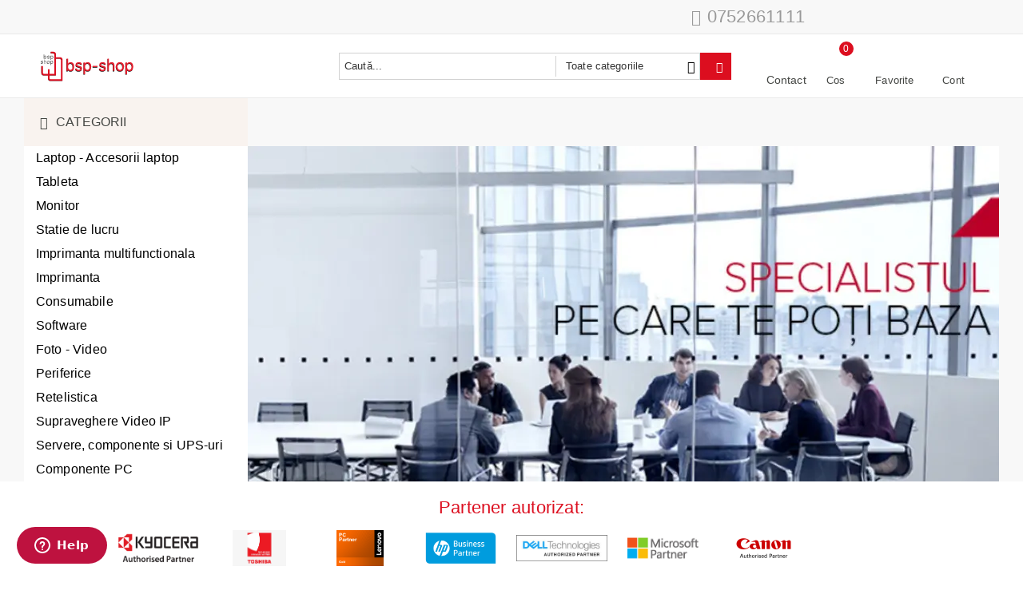

--- FILE ---
content_type: text/html; charset=utf-8
request_url: https://bsp-shop.ro/
body_size: 23203
content:
<!DOCTYPE html>
<html lang="ro">
<head>
<meta http-equiv="Content-Type" content="text/html; charset=utf-8" />
<meta http-equiv="Content-Script-Type" content="text/javascript" />
<meta http-equiv="Content-Style-Type" content="text/css" />
<meta name="description" content="Din 2008, comercializăm echipamente și componente IT de top. Descoperă gama noastră variată de produse și cumpără inteligent pentru afacerea ta!" />
<meta name="keywords" content="laptop, imprimantă,notebook,mfp,multifunctional-laser,plotter, AIO, desktop, monitor, stație-de-lucru, consumabile, software, periferice, rețelistică, server, componente-PC" />

<link rel="icon" type="image/x-icon" href="/favicon.ico" />
<title>Cumpără inteligent echipamente și produse IT! | bsp-shop.ro </title>
<link rel="canonical" href="https://bsp-shop.ro/" />

<link rel="stylesheet" type="text/css" href="/userfiles/css/css_103_1515.css" />
<link rel="stylesheet" type="text/css" href="/skins/techno_express-local/customer/css/custom.css?rev=0cfa903748b22c57db214c7229180c71ed34da8a">

<script type="text/javascript" src="/userfiles/css/js_103_962.js"></script>
<meta name="viewport" content="width=device-width, initial-scale=1" />
<link rel="alternate" type="application/rss+xml" title="Ştiri" href="/module.php?ModuleName=com.summercart.rss&amp;UILanguage=ro&amp;FeedType=News" />
<script type="text/javascript">
$(function(){
	$('.innerbox').colorbox({minWidth: 500, minHeight: 300, maxWidth: '90%', maxHeight: '96%'});
		var maxProducts = 7;
	var httpsDomain = 'https://bsp-shop.ro/';
	var searchUrl = '/cautare-produse-it';
	var seeMoreText = 'vezi mai mult';
	
	SC.Util.initQuickSearch(httpsDomain, maxProducts, searchUrl, seeMoreText);
	});

SC.storeRoot = 'https://bsp-shop.ro/';
SC.storeRootPath = '/';
SC.ML.PROVIDE_VALID_EMAIL = 'Trebuie sa introduci o adresă de mail corectă.';
</script>
<script type="text/javascript">
SC.Upsell = new function () {
	
	// Default settings
	let settings = {
		usePopup: true,
		languageCode: "ro",
		urlCart: "https://bsp-shop.ro/cos-cumparaturi-it"
	};

	this.setOptions = function (options)
	{
		settings = $.extend({}, settings, options);
	};
	
	this.init = function ()
	{
		console.log(settings);
		$('form[action] .js-button-add-to-cart').unbind('click').click(function (e) {
			if ($(this).parents('form:first').find('input[type="file"]').length > 0) {
				return;
			}
			
			const form = $(this).parents('form').get(0);
			if (!SC.Util.checkAddToCartOptions(form)) {
				e.preventDefault();
				return;
			}
			
			const elem = $(this).parents('form:first');
			elem.find('input[name="action"]:first').val('dmAddToCartAjaxAction');
			let postUrl = elem.attr('action');
			const postData = elem.serialize();
			elem.find('input[name="action"]:first').val('dmAddToCart');
			const productId = elem.find('input[name="ProductID"]:first').val();
			
			if (location.protocol !== 'https:') {
				// Fixes Chrome not sending session cookie on cross-scheme request
				postUrl = postUrl.replace('https://', 'http://');
			}
			
			$.ajax({
				type: 'POST',
				/* url: SC.storeRoot + settings.languageCode + '/cart.html', */
				url: SC.storeRoot + 'cart.html' + '?UILanguage=' + settings.languageCode,
				data: postData,
				dataType: 'json',
				xhrFields: {withCredentials: true},
				success: function (data) {
					const promisesArray = [];
					$(document).trigger('cart:add-to-cart', [promisesArray, postData, data]); /* Add to cart in product page */
					
					const sendProductParams = {
						id: $(form).find('input[name="ProductID"]').val(),
						quantity: $(form).find('input[name="Quantity"]').val(),
						productVariantId: $(form).find('input[name="ProductVariantID"]').val()
					};
					$(document).trigger('cart:add-to-cart-category', [promisesArray, sendProductParams, data]); /* Add to cart when in category listing */
					
					$.when.apply($, promisesArray).always(function() {
						SC.Upsell.handleResponse(data);
						
						if ($('#cart-page').length > 0) {
							SC.Cart.refreshCart();
							return;
						}
						
						if (SC.Upsell.hasError) {
							return;
						}
						
						$.get(SC.storeRoot + 'ajax/ajax_upsell_products.php?ProductID=' + sendProductParams.id + '&ProductVariantID=' + sendProductParams.productVariantId + '&UILanguage=' + settings.languageCode,
							function (data) {
								if (!data) {
									if (settings.usePopup) {
										location.href = settings.urlCart;
									}
									
									return;
								}
									
								if (settings.usePopup) {
									$.colorbox({
										width: '952px',
										maxWidth: '92%',
										className: 'cboxNoTitle c-popup-upsell',
										html: data,
									});
								} else {
									$('.js-mini-cart__upsell-popup').html(data);
								}
							},
							'html');
					});
				}
			});
			
			return false;
		});
	};
	
	this.handleResponse = function (data)
	{
		this.hasError = false;
		if (data['headerCart']) {
			$('.c-header__cart.js-header-cart').replaceWith(data['headerCart']);
			setTimeout(function(){$('.js-header-cart').trigger('click')}, 10);
		}
		if (data['headerCartMobile']) {
			$('.js-mobile-menu-item-cart').replaceWith(data['headerCartMobile']);
			setTimeout(function(){$('.js-mobile-menu-item-cart').trigger('click')}, 10);
		}
		if ((typeof(data['error']) != 'undefined') && data['error']) {
			alert(data['error']);
			this.hasError = true;
		}
		SC.Upsell.init();
	};
};

$(function () {
	if (SC.UpsellNotUsed) {
		return;
	}
	
	if (SC.UpsellDefaults !== undefined) {
		SC.Upsell.setOptions(SC.UpsellDefaults);
	}
	SC.Upsell.init();
});
</script><!-- Start of  Zendesk Widget script -->
<script id="ze-snippet" src="https://static.zdassets.com/ekr/snippet.js?key=0074d592-06e7-4aa3-aa2a-2d2ab6b9bcd3"> </script>
<!-- End of  Zendesk Widget script -->
<script type="text/javascript">
(function(c,l,a,r,i,t,y){
c[a]=c[a]||function(){(c[a].q=c[a].q||[]).push(arguments)};
t=l.createElement(r);t.async=1;t.src="https://www.clarity.ms/tag/"+i;
y=l.getElementsByTagName(r)[0];y.parentNode.insertBefore(t,y);
})(window, document, "clarity", "script", "kkotvwhetm");
</script>


		<script type="application/ld+json">
			{
				"@context": "https://schema.org",
				"@type": "BreadcrumbList",
				"itemListElement":
				[
					{
						"@type": "ListItem",
						"position": 1,
						"item":
						{
							"@id": "https://bsp-shop.ro/",
							"name": "Prima pagină"
						}
					}
				]
			}
		</script>
<script type="application/ld+json">
{
	"@context": "http://schema.org",
	"@type": "WebSite",
	"url": "https://bsp-shop.ro/",
	"name": ""
}
</script>


 

<link rel="preload" href="/skins/assets/fonts/awesome-icons-4.7/fontawesome-webfont.woff2" as="font" type="font/woff2" crossorigin />
<link rel="preload" href="/skins/assets/fonts/open-iconic-11/fonts/open-iconic.woff2" as="font" type="font/woff2" crossorigin />
<link href="https://fonts.googleapis.com/css?family=Roboto" rel="stylesheet">
<meta property="og:site_name" content="BUSINESS SERVICE PROVIDER SRL" /><meta property="og:locality" content="Bucuresti" /><meta property="og:street-address" content="Strada Aghires nr. 1B, etaj 3, Bucuresti" /><meta property="og:postal-code" content="34310" /><meta property="og:country-name" content="România" /><meta property="og:email" content="sales@bsp-group.ro" /><meta property="og:phone_number" content="0752661111" /><meta property="og:type" content="website" /><meta property="og:title" content="BUSINESS SERVICE PROVIDER SRL" /><meta property="og:url" content="https://bsp-shop.ro/" /><meta property="og:image" content="http://bsp-shop.ro/userfiles/logo/logo-bsp-shop.png" /><meta property="og:description" content="Magazin online de echipamente IT premium pentru clienți B2B - imprimante, laptopuri și software de top. Partener autorizat Lenovo, Apple, HP, Kyocera, Dell și alții." /><!-- Global site tag (gtag.js) - Google Analytics -->
<script>
	window.gtag_loaded = true;
	window.dataLayer = window.dataLayer || [];
	function gtag(){dataLayer.push(arguments);}
	
			gtag('consent', 'default', {
			'ad_storage': 'granted',
			'ad_user_data': 'granted',
			'ad_personalization': 'granted',
			'analytics_storage': 'granted',
			'functionality_storage': 'granted',
			'personalization_storage': 'granted',
			'security_storage': 'granted'
		});
	</script>
<script async src="https://www.googletagmanager.com/gtag/js?id=G-TT6VMTMNF6"></script>
<script>
	gtag('js', new Date());
	gtag('config', 'G-TT6VMTMNF6', {'allow_enhanced_conversions':true});
</script>
<!-- /Global site tag (gtag.js) - Google Analytics -->
</head>

<body class="lang-ro dynamic-page dynamic-page-index layout-234 layout-type-wide products-per-row-5 " >


<div class="c-body-container js-body-container">
<div class="c-body-container__sub">

<header class="container c-header js-header-container">


<div class="c-header__top-line-background">
	<div class="c-header__topline">
		
		<div class="c-header__intro-text">Bine ati venit in magazinul nostru</div>
		
		<div class="c-header__company-info-row">
			<div class="c-header__phone-wrapper c-header__contacet-row">
				<a class="c-header__phone-number" href="tel:0752661111">0752661111</a>
			</div>
			<div class="c-header__email-wrapper c-header__contacet-row">
				<a class="c-header__email-link" href="mailto:example@example.com">example@example.com</a>
			</div>
		</div>
		
		<div class="c-header__lang-and-currency-row">
						
					</div>
	</div>
</div>

<div class="c-header__standard-wrapper">
	<div class="c-header__standard">
		
		<div class="c-header__standard-top-info">
			<div class="c-header__logo-wrapper">
				<h2 class="c-header__logo c-header__logo--is-image">
					<a href="/">
						<img class="c-header__logo-image" src="/userfiles/logo/logo-bsp-shop.png" alt="BUSINESS SERVICE PROVIDER SRL" width="120" height="40" />											</a>
				</h2>
				<span class="c-header__slogan-text" style="">Details create a successful business!</span>				
				
				<div class="c-header__search js-header-search">
					<div class="c-header__search-advanced"><a href="/cautare-produse-it?action=dmAdvancedSearch">Căutare avansată</a></div>
					<div class="c-header__search-form-icon-wrapper">
						<form action="/cautare-produse-it" class="c-header_search_form js-header-search-form">
							<input type="text" class="c-header__search_input js-header-search-input" id="sbox" name="phrase" value="" placeholder="Caută..." />
							<span class="c-header__search-tool custom-select"><select name="CategoryID" id="SearchCategories">
<option value="" selected="selected">Toate categoriile</option>
<option value="195">Laptop -  Accesorii laptop</option>
<option value="382">Tableta</option>
<option value="280">Monitor</option>
<option value="282">Statie de lucru</option>
<option value="251">Imprimanta multifunctionala</option>
<option value="255">Imprimanta</option>
<option value="269">Consumabile </option>
<option value="290">Foto -  Video</option>
<option value="328">Servere, componente si UPS-uri</option>
<option value="293">Componente PC</option>
<option value="299">Periferice</option>
<option value="304">Retelistica</option>
</select>
</span>
							<span class="c-header__search-button"><input type="submit" value="Căutare" class="c-header__search-button-submit" /></span>
						</form>
					</div>
				</div>
				
				<div class="c-header__cart-and-profile">
					<div class="c-header__warehouse">
						<a href="/form/1/kontakt.html" class="c-header__warehouse-link">Contact</a>
					</div>
					
										<div class="c-header__cart--subtotal">0.00</div>
					
					<div class="c-header__cart js-header-cart">
												<h2 class="c-header__cart-title">
						Cos
						</h2>
										
												<div class="c-header__cart--empty">
							<span class="c-header__cart-items-count">0</span>
						</div>
						<div class="c-header__cart-wrapper js-header-mini-cart-wrapper">
							<div class="c-header__cart--empty-icon"></div>
						</div>
										
											</div>
										
										<div class="c-header__wishlist-wrapper">
						<a href="/favourites.html" class="c-header__wishlist-link">Favorite</a>
					</div>
										
					<div class="c-header__profile-wrapper">
												
												<div class="c-header__profile">
							<a href="https://bsp-shop.ro/conectare-cont" class="c-header__profile_link c-header__profile-login">Cont</a>
							<a href="https://bsp-shop.ro/register.html" class="c-header__profile_link c-header__profile-register">Creează cont</a>
						</div>
						<div class="c-header__profile-drop-down">
							<div class="c-header__profile-not-logged">
								<form class="c-header__profile-not-logged-form" method="post" action="https://bsp-shop.ro/conectare-cont">
									<div class="c-header__email-input-wrapper">
										<input type="email" class="c-header__email-input" name="Email" id="Email" placeholder="Adresă de e-mail" size="23" />
									</div>
									<div class="c-header__password-input-wrapper">
										<input type="password" autocomplete="off" class="c-header__password-input" name="Password" id="Password" placeholder="Password" size="23" />
									</div>
									<div class="c-header__profile-not-logged-buttons">
										<span class="c-header__register-link-wrapper">
											<a href="https://bsp-shop.ro/register.html" class="c-header__register-link">Creează cont</a>
										</span>
										<span class="c-header__login-button-wrapper o-button-simple u-designer-button">
											<input type="submit" class="c-header__login-button o-button-simple-submit u-designer-button-submit" value="Cont" />
											<span class="c-header__login-button-icon o-button-simple-icon"></span>
										</span>
									</div>
								</form>
							</div>
						</div>
											</div>
				</div>
			</div>
			
			<div class="c-header__standard-top-info-rows">
				<div class="c-header__top-menu-row">
					<script type="text/javascript">
					$(function () {
						SC.Util.attachDropDown('#top-menu li', 'below');
						SC.Util.attachDropDown('#top-menu li ul li', 'right');
					});
					</script>
					<div class="c-header__top-menu-wrapper">
						<ul id="top-menu" class="c-header__top-menu-line">
											
						</ul>
					</div>
				</div>
			</div>
		</div>
		
	</div>
</div>

<div class="c-header__nav-wrapper">
	<div class="c-header__nav-inner">
		
		<div class="c-header__navigation-line">
			
			<div class="c-header__menu-tree js-desktop-menu-item-nav">
				<span class="c-header__menu-tree-label">Categorii</span>
			</div>
			
			<ul id="top-menu" class="c-header__main-menu">
								
			</ul>
		</div>
		
		<div class="c-header__main-menu-section js-header-main-menu-section"></div>
		
	</div>
</div>

<div class="c-header__mobile">
	<div class="c-header__standard-logo-section">
		<h2 class="c-header__logo c-header__logo--is-image">
			<a href="/">
				<img class="c-header__logo-image" src="/userfiles/logo/logo-bsp-shop.png" alt="BUSINESS SERVICE PROVIDER SRL" width="120" height="40" />							</a>
		</h2>
		<span class="c-header__mobile-contact-info">
			<a class="c-header__phone-number" href="tel:0752661111">0752661111</a>
		</span>
	</div>
	<div class="c-header__mobile-email-info" style="display: none;">
		<a class="c-header__email-link" href="mailto:example@example.com">example@example.com</a>
	</div>
	
	<div class="c-header__mobile-top-menu"></div>
	
	<ul class="c-header__mobile-menu">
		<li class="c-header__mobile-menu-item mobile-menu-item-nav js-mobile-menu-item-nav">
			<div class="c-header__menu-tree js-desktop-menu-item-nav js-header-main-menu-section">
				<span class="c-header__menu-tree-label"></span>
			</div>
		</li>
		<li class="c-header__mobile-menu-item mobile-menu-item-account">
			<div class="mobile-menu-item-login">
				<div class="c-header__profile-drop-down">
										<div class="c-header__profile-not-logged">
						<form method="post" action="https://bsp-shop.ro/conectare-cont">
							<div class="c-header__email-input-wrapper">
								<input type="email" class="c-header__email-input" name="Email" id="Email1" placeholder="Adresă de e-mail" size="23" />
							</div>
							<div class="c-header__password-input-wrapper">
								<input type="password" autocomplete="off" class="c-header__password-input" name="Password" id="Password1" placeholder="Password" size="23" />
							</div>
							<div class="c-header__profile-not-logged-buttons">
								<span class="c-header__register-link-wrapper">
									<a href="https://bsp-shop.ro/register.html" class="c-header__register-link">Creează cont</a>
								</span>
								<span class="c-header__login-button-wrapper o-button-simple u-designer-button">
									<input type="submit" class="c-header__login-button o-button-simple-submit u-designer-button-submit" value="Cont" />
									<span class="c-header__login-button-icon o-button-simple-icon"></span>
								</span>
							</div>
						</form>
					</div>
										
										
				</div>
			</div>
		</li>
		<li class="c-header__mobile-menu-item mobile-menu-item-search">
			<div class="c-header__search c-header__search--mobile">
				<form action="/cautare-produse-it" class="c-header_search_form js-header-search-form">
					<input type="text" class="c-header__search_input c-header__search_input--mobile js-header-search-input" id="js-search-phrase" name="phrase" value="" placeholder="Caută..." />
					<span class="c-header__search-button"><input type="submit" value="Căutare" class="c-header__search-button-submit" /></span>
				</form>
			</div>
		</li>
		<li class="c-header__mobile-menu-item mobile-menu-item-international">
			<div class="mobile-menu-item-language-and-currency">
				<div class="mobile-menu-item-language-and-currency-inner"></div>
			</div>
		</li>
		<li class="c-header__mobile-menu-item">
									<a id="mobile-cart" class="mobile-menu-item-cart js-mobile-menu-item-cart" href="https://bsp-shop.ro/cos-cumparaturi-it"></a>
						
								</li>
		<li class="c-header__mobile-top-menu js-mobile-top-menu"> </li>
	</ul>
</div>

</header><!-- header container -->

<main>

<div class="o-column c-layout-top o-layout--horizontal c-layout-top__sticky sticky js-layout-top">
	<div class="c-layout-wrapper c-layout-top__sticky-wrapper">
		<div class="o-box c-box-main-menu js-main-menu-box">

	<div class="o-box-content c-box-main-menu__content">
		<ul class="c-box-main-menu__list">
							<li class="menu-item-mega-menu c-box-main-menu__item js-box-main-menu__item">
					<a href="/laptop-accesorii-laptop" title="Laptop -  Accesorii laptop" class="c-box-main-menu__item-link">
												Laptop -  Accesorii laptop
						<span class="c-box-main-menu__mobile-control js-mobile-control"><span>+</span></span>
					</a>
											<ul class="c-mega-menu__rows-list js-mega-menu-list">
		<li class="c-mega-menu__row js-mega-menu__row">
					<div class="c-mega-menu__title-box c-mega-menu__titile-width-100% js-mega-menu-title-box" style="width:100%;"><span>Laptop -  Accesorii laptop</span></div>
			<div class="c-mega-menu__content-box c-mega-menu__content-width-100% js-mega-menu-content-box" style="width:100%;"><div id="box-megabox-0-1-52" class="c-box c-box--megabox-0-1-52 c-box-categories js-box-categories category-laptop-accessories">

	<a class="c-box-categories__main-category-link" href="/laptop-accesorii-laptop">		<div class="c-box-categories__box-title-wrapper o-box-title-wrapper">
		<h2 class="c-box-categories__box-title o-box-title">Laptop -  Accesorii laptop</h2>
	</div>
	
		<div class="c-box-categories__base-category-image-wrapper">
		<img class="c-box-categories__base-category-image js-mega-menu-images" data-src="/userfiles/categoryimages/195/jpeg/category_195_7696dccf.jpg" width="200" height="200" loading="lazy" />
	</div>
		</a>
	<ul class="c-box-categories__list">
				<li class="c-box-categories__category c-box-categories__categories-per-row-3">
			<a class="c-box-categories__category-title-link" href="/category/317/laptopuri.html" title="Laptopuri (1255)">
								<img class="c-box-categories__category-image js-mega-menu-images" data-src="/userfiles/categoryimages/317/jpeg/category_317_7840ae2b.jpg" width="200" height="200" loading="lazy" />
								<div class="c-box-categories__category-name-wrapper">
					<span class="c-box-categories__category-name">Laptopuri</span> 
					<span class="c-box-categories__category-product-count">(1255)</span>				</div>
			</a>
		</li>
				<li class="c-box-categories__category c-box-categories__categories-per-row-3">
			<a class="c-box-categories__category-title-link" href="/category/315/geanta-laptop-rucsac-laptop.html" title="                             Geanta laptop / Rucsac laptop (116)">
								<img class="c-box-categories__category-image js-mega-menu-images" data-src="/userfiles/categoryimages/315/jpeg/category_315_78425a83.jpg" width="200" height="200" loading="lazy" />
								<div class="c-box-categories__category-name-wrapper">
					<span class="c-box-categories__category-name">                             Geanta laptop / Rucsac laptop</span> 
					<span class="c-box-categories__category-product-count">(116)</span>				</div>
			</a>
		</li>
				<li class="c-box-categories__category c-box-categories__categories-per-row-3">
			<a class="c-box-categories__category-title-link" href="/category/385/accesorii-laptop.html" title="Accesorii laptop (15)">
								<img class="c-box-categories__category-image js-mega-menu-images" data-src="/userfiles/categoryimages/385/jpeg/category_385_78483c92.jpg" width="200" height="200" loading="lazy" />
								<div class="c-box-categories__category-name-wrapper">
					<span class="c-box-categories__category-name">Accesorii laptop</span> 
					<span class="c-box-categories__category-product-count">(15)</span>				</div>
			</a>
		</li>
			</ul>

</div></div>
			</li>
	</ul>

									</li>
				<li class="c-box-main-menu__separator">|</li>							<li class="menu-item-mega-menu c-box-main-menu__item js-box-main-menu__item">
					<a href="/tablete-si-accesorii" title="Tableta " class="c-box-main-menu__item-link">
												Tableta 
						<span class="c-box-main-menu__mobile-control js-mobile-control"><span>+</span></span>
					</a>
											<ul class="c-mega-menu__rows-list js-mega-menu-list">
		<li class="c-mega-menu__row js-mega-menu__row">
					<div class="c-mega-menu__title-box c-mega-menu__titile-width-100% js-mega-menu-title-box" style="width:100%;"><span>Tableta</span></div>
			<div class="c-mega-menu__content-box c-mega-menu__content-width-100% js-mega-menu-content-box" style="width:100%;"><div id="box-megabox-0-1-78" class="c-box c-box--megabox-0-1-78 c-box-categories js-box-categories category-tablet-accessories">

	<a class="c-box-categories__main-category-link" href="/tablete-si-accesorii">		<div class="c-box-categories__box-title-wrapper o-box-title-wrapper">
		<h2 class="c-box-categories__box-title o-box-title">Tableta</h2>
	</div>
	
		<div class="c-box-categories__base-category-image-wrapper">
		<img class="c-box-categories__base-category-image js-mega-menu-images" data-src="/userfiles/categoryimages/382/jpeg/category_382_7852026a.jpg" width="200" height="200" loading="lazy" />
	</div>
		</a>
	<ul class="c-box-categories__list">
				<li class="c-box-categories__category c-box-categories__categories-per-row-6">
			<a class="c-box-categories__category-title-link" href="/category/383/tablete.html" title="Tablete (167)">
								<img class="c-box-categories__category-image js-mega-menu-images" data-src="/userfiles/categoryimages/383/jpeg/category_383_78533682.jpg" width="200" height="200" loading="lazy" />
								<div class="c-box-categories__category-name-wrapper">
					<span class="c-box-categories__category-name">Tablete</span> 
					<span class="c-box-categories__category-product-count">(167)</span>				</div>
			</a>
		</li>
				<li class="c-box-categories__category c-box-categories__categories-per-row-6">
			<a class="c-box-categories__category-title-link" href="/category/384/accesorii-pentru-tableta.html" title="Accesorii pentru tableta (17)">
								<img class="c-box-categories__category-image js-mega-menu-images" data-src="/userfiles/categoryimages/384/jpeg/category_384_7854e829.jpg" width="200" height="200" loading="lazy" />
								<div class="c-box-categories__category-name-wrapper">
					<span class="c-box-categories__category-name">Accesorii pentru tableta</span> 
					<span class="c-box-categories__category-product-count">(17)</span>				</div>
			</a>
		</li>
			</ul>

</div></div>
			</li>
	</ul>

									</li>
				<li class="c-box-main-menu__separator">|</li>							<li class="menu-item-mega-menu c-box-main-menu__item js-box-main-menu__item">
					<a href="/monitor" title="Monitor" class="c-box-main-menu__item-link">
												Monitor
						<span class="c-box-main-menu__mobile-control js-mobile-control"><span>+</span></span>
					</a>
											<ul class="c-mega-menu__rows-list js-mega-menu-list">
		<li class="c-mega-menu__row js-mega-menu__row">
					<div class="c-mega-menu__title-box c-mega-menu__titile-width-100% js-mega-menu-title-box" style="width:100%;"></div>
			<div class="c-mega-menu__content-box c-mega-menu__content-width-100% js-mega-menu-content-box" style="width:100%;"><div id="box-megabox-0-1-79" class="c-box c-box--megabox-0-1-79 c-box-categories js-box-categories ">

	<a class="c-box-categories__main-category-link" href="/monitor">	
		<div class="c-box-categories__base-category-image-wrapper">
		<img class="c-box-categories__base-category-image js-mega-menu-images" data-src="/userfiles/categoryimages/280/jpeg/category_280_7855e568.jpg" width="200" height="200" loading="lazy" />
	</div>
		</a>
	<ul class="c-box-categories__list">
				<li class="c-box-categories__category c-box-categories__categories-per-row-3">
			<a class="c-box-categories__category-title-link" href="/category/1083/monitoare.html" title="Monitoare (278)">
								<img class="c-box-categories__category-image js-mega-menu-images" data-src="/userfiles/categoryimages/1083/jpeg/category_1083_7856b9fc.jpg" width="200" height="200" loading="lazy" />
								<div class="c-box-categories__category-name-wrapper">
					<span class="c-box-categories__category-name">Monitoare</span> 
					<span class="c-box-categories__category-product-count">(278)</span>				</div>
			</a>
		</li>
			</ul>

</div></div>
			</li>
	</ul>

									</li>
				<li class="c-box-main-menu__separator">|</li>							<li class="menu-item-mega-menu c-box-main-menu__item js-box-main-menu__item">
					<a href="/statii-de-lucru" title="Statie de lucru" class="c-box-main-menu__item-link">
												Statie de lucru
						<span class="c-box-main-menu__mobile-control js-mobile-control"><span>+</span></span>
					</a>
											<ul class="c-mega-menu__rows-list js-mega-menu-list">
		<li class="c-mega-menu__row js-mega-menu__row">
					<div class="c-mega-menu__title-box c-mega-menu__titile-width-100% js-mega-menu-title-box" style="width:100%;"><span>Statii de lucru</span></div>
			<div class="c-mega-menu__content-box c-mega-menu__content-width-100% js-mega-menu-content-box" style="width:100%;"><div id="box-megabox-0-1-63" class="c-box c-box--megabox-0-1-63 c-box-categories js-box-categories ">

	<a class="c-box-categories__main-category-link" href="/statii-de-lucru">		<div class="c-box-categories__box-title-wrapper o-box-title-wrapper">
		<h2 class="c-box-categories__box-title o-box-title">Statii de lucru</h2>
	</div>
	
		<div class="c-box-categories__base-category-image-wrapper">
		<img class="c-box-categories__base-category-image js-mega-menu-images" data-src="/userfiles/categoryimages/282/jpeg/category_282_7859b3ff.jpg" width="200" height="200" loading="lazy" />
	</div>
		</a>
	<ul class="c-box-categories__list">
				<li class="c-box-categories__category c-box-categories__categories-per-row-3">
			<a class="c-box-categories__category-title-link" href="/category/279/desktop-pc.html" title="Desktop PC (230)">
								<img class="c-box-categories__category-image js-mega-menu-images" data-src="/userfiles/categoryimages/279/jpeg/category_279_78590d6c.jpg" width="200" height="200" loading="lazy" />
								<div class="c-box-categories__category-name-wrapper">
					<span class="c-box-categories__category-name">Desktop PC</span> 
					<span class="c-box-categories__category-product-count">(230)</span>				</div>
			</a>
		</li>
				<li class="c-box-categories__category c-box-categories__categories-per-row-3">
			<a class="c-box-categories__category-title-link" href="/category/283/pc-all-in-one.html" title="PC all in one (164)">
								<img class="c-box-categories__category-image js-mega-menu-images" data-src="/userfiles/categoryimages/283/jpeg/category_283_785c2c7c.jpg" width="200" height="200" loading="lazy" />
								<div class="c-box-categories__category-name-wrapper">
					<span class="c-box-categories__category-name">PC all in one</span> 
					<span class="c-box-categories__category-product-count">(164)</span>				</div>
			</a>
		</li>
			</ul>

</div></div>
			</li>
	</ul>

									</li>
				<li class="c-box-main-menu__separator">|</li>							<li class="menu-item-mega-menu c-box-main-menu__item js-box-main-menu__item">
					<a href="/imprimante-multifunctionale" title="Imprimanta multifunctionala" class="c-box-main-menu__item-link">
												Imprimanta multifunctionala
						<span class="c-box-main-menu__mobile-control js-mobile-control"><span>+</span></span>
					</a>
											<ul class="c-mega-menu__rows-list js-mega-menu-list">
		<li class="c-mega-menu__row js-mega-menu__row">
					<div class="c-mega-menu__title-box c-mega-menu__titile-width-100% js-mega-menu-title-box" style="width:100%;"><span>MULTIFUNCTIONALE</span></div>
			<div class="c-mega-menu__content-box c-mega-menu__content-width-100% js-mega-menu-content-box" style="width:100%;"><div id="box-megabox-0-1-50" class="c-box c-box--megabox-0-1-50 c-box-categories js-box-categories ">

	<a class="c-box-categories__main-category-link" href="/imprimante-multifunctionale">		<div class="c-box-categories__box-title-wrapper o-box-title-wrapper">
		<h2 class="c-box-categories__box-title o-box-title">MULTIFUNCTIONALE</h2>
	</div>
	
		<div class="c-box-categories__base-category-image-wrapper">
		<img class="c-box-categories__base-category-image js-mega-menu-images" data-src="/userfiles/categoryimages/251/jpeg/category_251_769ac775.jpg" width="200" height="200" loading="lazy" />
	</div>
		</a>
	<ul class="c-box-categories__list">
				<li class="c-box-categories__category c-box-categories__categories-per-row-3">
			<a class="c-box-categories__category-title-link" href="/category/253/imprimante-multifunctionale-laser.html" title="Imprimante multifunctionale laser (271)">
								<img class="c-box-categories__category-image js-mega-menu-images" data-src="/userfiles/categoryimages/253/jpeg/category_253_78630c04.jpg" width="200" height="200" loading="lazy" />
								<div class="c-box-categories__category-name-wrapper">
					<span class="c-box-categories__category-name">Imprimante multifunctionale laser</span> 
					<span class="c-box-categories__category-product-count">(271)</span>				</div>
			</a>
		</li>
				<li class="c-box-categories__category c-box-categories__categories-per-row-3">
			<a class="c-box-categories__category-title-link" href="/category/254/imprimanta-multifunctionala-inkjet.html" title="Imprimanta multifunctionala inkjet (30)">
								<img class="c-box-categories__category-image js-mega-menu-images" data-src="/userfiles/categoryimages/254/jpeg/category_254_78632dc0.jpg" width="200" height="200" loading="lazy" />
								<div class="c-box-categories__category-name-wrapper">
					<span class="c-box-categories__category-name">Imprimanta multifunctionala inkjet</span> 
					<span class="c-box-categories__category-product-count">(30)</span>				</div>
			</a>
		</li>
				<li class="c-box-categories__category c-box-categories__categories-per-row-3">
			<a class="c-box-categories__category-title-link" href="/category/313/plotter.html" title="Plotter (83)">
								<img class="c-box-categories__category-image js-mega-menu-images" data-src="/userfiles/categoryimages/313/jpeg/category_313_78642925.jpg" width="200" height="200" loading="lazy" />
								<div class="c-box-categories__category-name-wrapper">
					<span class="c-box-categories__category-name">Plotter</span> 
					<span class="c-box-categories__category-product-count">(83)</span>				</div>
			</a>
		</li>
			</ul>

</div></div>
			</li>
	</ul>

									</li>
				<li class="c-box-main-menu__separator">|</li>							<li class="menu-item-mega-menu c-box-main-menu__item js-box-main-menu__item">
					<a href="/imprimante" title="Imprimanta" class="c-box-main-menu__item-link">
												Imprimanta
						<span class="c-box-main-menu__mobile-control js-mobile-control"><span>+</span></span>
					</a>
											<ul class="c-mega-menu__rows-list js-mega-menu-list">
		<li class="c-mega-menu__row js-mega-menu__row">
					<div class="c-mega-menu__title-box c-mega-menu__titile-width-100% js-mega-menu-title-box" style="width:100%;"></div>
			<div class="c-mega-menu__content-box c-mega-menu__content-width-100% js-mega-menu-content-box" style="width:100%;"><div id="box-megabox-0-1-59" class="c-box c-box--megabox-0-1-59 c-box-categories js-box-categories ">

	<a class="c-box-categories__main-category-link" href="/imprimante">	
		<div class="c-box-categories__base-category-image-wrapper">
		<img class="c-box-categories__base-category-image js-mega-menu-images" data-src="/userfiles/categoryimages/255/jpeg/category_255_769c1ebd.jpg" width="200" height="200" loading="lazy" />
	</div>
		</a>
	<ul class="c-box-categories__list">
				<li class="c-box-categories__category c-box-categories__categories-per-row-3">
			<a class="c-box-categories__category-title-link" href="/category/256/imprimanta-laser.html" title="Imprimanta laser (76)">
								<img class="c-box-categories__category-image js-mega-menu-images" data-src="/userfiles/categoryimages/256/jpeg/category_256_786c5d56.jpg" width="200" height="200" loading="lazy" />
								<div class="c-box-categories__category-name-wrapper">
					<span class="c-box-categories__category-name">Imprimanta laser</span> 
					<span class="c-box-categories__category-product-count">(76)</span>				</div>
			</a>
		</li>
				<li class="c-box-categories__category c-box-categories__categories-per-row-3">
			<a class="c-box-categories__category-title-link" href="/category/257/imprimanta-inkjet.html" title="Imprimanta inkjet (6)">
								<img class="c-box-categories__category-image js-mega-menu-images" data-src="/userfiles/categoryimages/257/jpeg/category_257_786d9aa1.jpg" width="200" height="200" loading="lazy" />
								<div class="c-box-categories__category-name-wrapper">
					<span class="c-box-categories__category-name">Imprimanta inkjet</span> 
					<span class="c-box-categories__category-product-count">(6)</span>				</div>
			</a>
		</li>
				<li class="c-box-categories__category c-box-categories__categories-per-row-3">
			<a class="c-box-categories__category-title-link" href="/category/375/imprimanta-termica.html" title="Imprimanta termica (3)">
								<img class="c-box-categories__category-image js-mega-menu-images" data-src="/userfiles/categoryimages/375/jpeg/category_375_791f2ccb.jpg" width="200" height="200" loading="lazy" />
								<div class="c-box-categories__category-name-wrapper">
					<span class="c-box-categories__category-name">Imprimanta termica</span> 
					<span class="c-box-categories__category-product-count">(3)</span>				</div>
			</a>
		</li>
				<li class="c-box-categories__category c-box-categories__categories-per-row-3">
			<a class="c-box-categories__category-title-link" href="/category/373/imprimanta-foto.html" title="Imprimanta foto (3)">
								<img class="c-box-categories__category-image js-mega-menu-images" data-src="/userfiles/categoryimages/373/jpeg/category_373_791fba98.jpg" width="200" height="200" loading="lazy" />
								<div class="c-box-categories__category-name-wrapper">
					<span class="c-box-categories__category-name">Imprimanta foto</span> 
					<span class="c-box-categories__category-product-count">(3)</span>				</div>
			</a>
		</li>
				<li class="c-box-categories__category c-box-categories__categories-per-row-3">
			<a class="c-box-categories__category-title-link" href="/category/371/imprimanta-3d.html" title="Imprimantă 3D (22)">
								<img class="c-box-categories__category-image js-mega-menu-images" data-src="/userfiles/categoryimages/371/jpeg/category_371_786e1c20.jpg" width="200" height="200" loading="lazy" />
								<div class="c-box-categories__category-name-wrapper">
					<span class="c-box-categories__category-name">Imprimantă 3D</span> 
					<span class="c-box-categories__category-product-count">(22)</span>				</div>
			</a>
		</li>
				<li class="c-box-categories__category c-box-categories__categories-per-row-3">
			<a class="c-box-categories__category-title-link" href="/category/372/accesorii-imprimanta-3d.html" title="Accesorii imprimanta 3D (18)">
								<img class="c-box-categories__category-image js-mega-menu-images" data-src="/userfiles/categoryimages/372/jpeg/category_372_791ea38b.jpg" width="200" height="200" loading="lazy" />
								<div class="c-box-categories__category-name-wrapper">
					<span class="c-box-categories__category-name">Accesorii imprimanta 3D</span> 
					<span class="c-box-categories__category-product-count">(18)</span>				</div>
			</a>
		</li>
				<li class="c-box-categories__category c-box-categories__categories-per-row-3">
			<a class="c-box-categories__category-title-link" href="/category/376/scanner.html" title="Scanner (23)">
								<img class="c-box-categories__category-image js-mega-menu-images" data-src="/userfiles/categoryimages/376/jpeg/category_376_792003f3.jpg" width="200" height="200" loading="lazy" />
								<div class="c-box-categories__category-name-wrapper">
					<span class="c-box-categories__category-name">Scanner</span> 
					<span class="c-box-categories__category-product-count">(23)</span>				</div>
			</a>
		</li>
			</ul>

</div></div>
			</li>
	</ul>

									</li>
				<li class="c-box-main-menu__separator">|</li>							<li class="menu-item-mega-menu c-box-main-menu__item js-box-main-menu__item">
					<a href="/consumabile" title="Consumabile" class="c-box-main-menu__item-link">
												Consumabile
						<span class="c-box-main-menu__mobile-control js-mobile-control"><span>+</span></span>
					</a>
											<ul class="c-mega-menu__rows-list js-mega-menu-list">
		<li class="c-mega-menu__row js-mega-menu__row">
					<div class="c-mega-menu__title-box c-mega-menu__titile-width-100% js-mega-menu-title-box" style="width:100%;"><span>CONSUMABILE</span></div>
			<div class="c-mega-menu__content-box c-mega-menu__content-width-100% js-mega-menu-content-box" style="width:100%;"><div id="box-megabox-0-1-54" class="c-box c-box--megabox-0-1-54 c-box-categories js-box-categories ">

	<a class="c-box-categories__main-category-link" href="/consumabile">		<div class="c-box-categories__box-title-wrapper o-box-title-wrapper">
		<h2 class="c-box-categories__box-title o-box-title">CONSUMABILE</h2>
	</div>
	
		<div class="c-box-categories__base-category-image-wrapper">
		<img class="c-box-categories__base-category-image js-mega-menu-images" data-src="/userfiles/categoryimages/269/jpeg/category_269_79210e7a.jpg" width="200" height="200" loading="lazy" />
	</div>
		</a>
	<ul class="c-box-categories__list">
				<li class="c-box-categories__category c-box-categories__categories-per-row-3">
			<a class="c-box-categories__category-title-link" href="/category/258/consumabile-originale.html" title="Consumabile originale (1365)">
								<img class="c-box-categories__category-image js-mega-menu-images" data-src="/userfiles/categoryimages/258/jpeg/category_258_7922e97d.jpg" width="200" height="200" loading="lazy" />
								<div class="c-box-categories__category-name-wrapper">
					<span class="c-box-categories__category-name">Consumabile originale</span> 
					<span class="c-box-categories__category-product-count">(1365)</span>				</div>
			</a>
		</li>
				<li class="c-box-categories__category c-box-categories__categories-per-row-3">
			<a class="c-box-categories__category-title-link" href="/consumabile-compatibile" title="Consumabile compatibile (310)">
								<img class="c-box-categories__category-image js-mega-menu-images" data-src="/userfiles/categoryimages/270/jpeg/category_270_792564d2.jpg" width="200" height="200" loading="lazy" />
								<div class="c-box-categories__category-name-wrapper">
					<span class="c-box-categories__category-name">Consumabile compatibile</span> 
					<span class="c-box-categories__category-product-count">(310)</span>				</div>
			</a>
		</li>
				<li class="c-box-categories__category c-box-categories__categories-per-row-3">
			<a class="c-box-categories__category-title-link" href="/category/318/kit-mentenanta.html" title="Kit mentenanta (31)">
								<img class="c-box-categories__category-image js-mega-menu-images" data-src="/userfiles/categoryimages/318/jpeg/category_318_79269bbd.jpg" width="200" height="200" loading="lazy" />
								<div class="c-box-categories__category-name-wrapper">
					<span class="c-box-categories__category-name">Kit mentenanta</span> 
					<span class="c-box-categories__category-product-count">(31)</span>				</div>
			</a>
		</li>
				<li class="c-box-categories__category c-box-categories__categories-per-row-3">
			<a class="c-box-categories__category-title-link" href="/category/370/hartie-foto.html" title="Hartie foto (21)">
								<img class="c-box-categories__category-image js-mega-menu-images" data-src="/userfiles/categoryimages/370/jpeg/category_370_792615d0.jpg" width="200" height="200" loading="lazy" />
								<div class="c-box-categories__category-name-wrapper">
					<span class="c-box-categories__category-name">Hartie foto</span> 
					<span class="c-box-categories__category-product-count">(21)</span>				</div>
			</a>
		</li>
			</ul>

</div></div>
			</li>
	</ul>

									</li>
				<li class="c-box-main-menu__separator">|</li>							<li class="menu-item-mega-menu c-box-main-menu__item js-box-main-menu__item">
					<a href="/software" title="Software" class="c-box-main-menu__item-link">
												Software
						<span class="c-box-main-menu__mobile-control js-mobile-control"><span>+</span></span>
					</a>
											<ul class="c-mega-menu__rows-list js-mega-menu-list">
		<li class="c-mega-menu__row js-mega-menu__row">
					<div class="c-mega-menu__title-box c-mega-menu__titile-width-100% js-mega-menu-title-box" style="width:100%;"><span>Software</span></div>
			<div class="c-mega-menu__content-box c-mega-menu__content-width-100% js-mega-menu-content-box" style="width:100%;"><div id="box-megabox-0-1-64" class="c-box c-box--megabox-0-1-64 c-box-categories js-box-categories ">

	<a class="c-box-categories__main-category-link" href="/category/285/software.html">		<div class="c-box-categories__box-title-wrapper o-box-title-wrapper">
		<h2 class="c-box-categories__box-title o-box-title">Software</h2>
	</div>
	
		</a>
	<ul class="c-box-categories__list">
			</ul>

</div></div>
			</li>
	</ul>

									</li>
				<li class="c-box-main-menu__separator">|</li>							<li class="menu-item-mega-menu c-box-main-menu__item js-box-main-menu__item">
					<a href="/foto-video" title="Foto - Video" class="c-box-main-menu__item-link">
												Foto - Video
						<span class="c-box-main-menu__mobile-control js-mobile-control"><span>+</span></span>
					</a>
											<ul class="c-mega-menu__rows-list js-mega-menu-list">
		<li class="c-mega-menu__row js-mega-menu__row">
					<div class="c-mega-menu__title-box c-mega-menu__titile-width-100% js-mega-menu-title-box" style="width:100%;"></div>
			<div class="c-mega-menu__content-box c-mega-menu__content-width-100% js-mega-menu-content-box" style="width:100%;"><div id="box-megabox-0-1-82" class="c-box c-box--megabox-0-1-82 c-box-categories js-box-categories ">

	<a class="c-box-categories__main-category-link" href="/foto-video">	
		<div class="c-box-categories__base-category-image-wrapper">
		<img class="c-box-categories__base-category-image js-mega-menu-images" data-src="/userfiles/categoryimages/290/jpeg/category_290_7a8cbe99.jpg" width="200" height="200" loading="lazy" />
	</div>
		</a>
	<ul class="c-box-categories__list">
				<li class="c-box-categories__category c-box-categories__categories-per-row-3">
			<a class="c-box-categories__category-title-link" href="/category/291/televizoare.html" title="Televizoare (4)">
								<img class="c-box-categories__category-image js-mega-menu-images" data-src="/userfiles/categoryimages/291/jpeg/category_291_7a8cd7f5.jpg" width="200" height="200" loading="lazy" />
								<div class="c-box-categories__category-name-wrapper">
					<span class="c-box-categories__category-name">Televizoare</span> 
					<span class="c-box-categories__category-product-count">(4)</span>				</div>
			</a>
		</li>
				<li class="c-box-categories__category c-box-categories__categories-per-row-3">
			<a class="c-box-categories__category-title-link" href="/category/292/camere-foto-video.html" title="Camere foto - video (6)">
								<img class="c-box-categories__category-image js-mega-menu-images" data-src="/userfiles/categoryimages/292/jpeg/category_292_7a8defe1.jpg" width="200" height="200" loading="lazy" />
								<div class="c-box-categories__category-name-wrapper">
					<span class="c-box-categories__category-name">Camere foto - video</span> 
					<span class="c-box-categories__category-product-count">(6)</span>				</div>
			</a>
		</li>
				<li class="c-box-categories__category c-box-categories__categories-per-row-3">
			<a class="c-box-categories__category-title-link" href="/foto-video-videoproiectoare" title="Videoproiectoare si accesorii (23)">
								<img class="c-box-categories__category-image js-mega-menu-images" data-src="/userfiles/categoryimages/278/jpeg/category_278_7a9532cc.jpg" width="200" height="200" loading="lazy" />
								<div class="c-box-categories__category-name-wrapper">
					<span class="c-box-categories__category-name">Videoproiectoare si accesorii</span> 
					<span class="c-box-categories__category-product-count">(23)</span>				</div>
			</a>
		</li>
			</ul>

</div></div>
			</li>
	</ul>

									</li>
				<li class="c-box-main-menu__separator">|</li>							<li class="menu-item-mega-menu c-box-main-menu__item js-box-main-menu__item">
					<a href="/periferice-it" title="Periferice" class="c-box-main-menu__item-link">
												Periferice
						<span class="c-box-main-menu__mobile-control js-mobile-control"><span>+</span></span>
					</a>
											<ul class="c-mega-menu__rows-list js-mega-menu-list">
		<li class="c-mega-menu__row js-mega-menu__row">
					<div class="c-mega-menu__title-box c-mega-menu__titile-width-100% js-mega-menu-title-box" style="width:100%;"><span>Periferice</span></div>
			<div class="c-mega-menu__content-box c-mega-menu__content-width-100% js-mega-menu-content-box" style="width:100%;"><div id="box-megabox-0-1-65" class="c-box c-box--megabox-0-1-65 c-box-categories js-box-categories ">

	<a class="c-box-categories__main-category-link" href="/category/299/periferice.html">		<div class="c-box-categories__box-title-wrapper o-box-title-wrapper">
		<h2 class="c-box-categories__box-title o-box-title">Periferice</h2>
	</div>
	
		<div class="c-box-categories__base-category-image-wrapper">
		<img class="c-box-categories__base-category-image js-mega-menu-images" data-src="/userfiles/categoryimages/299/jpeg/category_299_769d97dd.jpg" width="200" height="200" loading="lazy" />
	</div>
		</a>
	<ul class="c-box-categories__list">
				<li class="c-box-categories__category c-box-categories__categories-per-row-3">
			<a class="c-box-categories__category-title-link" href="/category/301/mouse.html" title="Mouse  (58)">
								<img class="c-box-categories__category-image js-mega-menu-images" data-src="/userfiles/categoryimages/301/jpeg/category_301_7ba08177.jpg" width="200" height="200" loading="lazy" />
								<div class="c-box-categories__category-name-wrapper">
					<span class="c-box-categories__category-name">Mouse </span> 
					<span class="c-box-categories__category-product-count">(58)</span>				</div>
			</a>
		</li>
				<li class="c-box-categories__category c-box-categories__categories-per-row-3">
			<a class="c-box-categories__category-title-link" href="/category/302/tastatura.html" title="Tastatura (40)">
								<img class="c-box-categories__category-image js-mega-menu-images" data-src="/userfiles/categoryimages/302/jpeg/category_302_7ba29491.jpg" width="200" height="200" loading="lazy" />
								<div class="c-box-categories__category-name-wrapper">
					<span class="c-box-categories__category-name">Tastatura</span> 
					<span class="c-box-categories__category-product-count">(40)</span>				</div>
			</a>
		</li>
				<li class="c-box-categories__category c-box-categories__categories-per-row-3">
			<a class="c-box-categories__category-title-link" href="/category/348/kit-mouse-si-tastatura.html" title="Kit mouse si tastatura (6)">
								<img class="c-box-categories__category-image js-mega-menu-images" data-src="/userfiles/categoryimages/348/jpeg/category_348_7ba2594f.jpg" width="200" height="200" loading="lazy" />
								<div class="c-box-categories__category-name-wrapper">
					<span class="c-box-categories__category-name">Kit mouse si tastatura</span> 
					<span class="c-box-categories__category-product-count">(6)</span>				</div>
			</a>
		</li>
				<li class="c-box-categories__category c-box-categories__categories-per-row-3">
			<a class="c-box-categories__category-title-link" href="/category/303/webcam.html" title="Webcam (3)">
								<img class="c-box-categories__category-image js-mega-menu-images" data-src="/userfiles/categoryimages/303/jpeg/category_303_7ba6b969.jpg" width="200" height="200" loading="lazy" />
								<div class="c-box-categories__category-name-wrapper">
					<span class="c-box-categories__category-name">Webcam</span> 
					<span class="c-box-categories__category-product-count">(3)</span>				</div>
			</a>
		</li>
				<li class="c-box-categories__category c-box-categories__categories-per-row-3">
			<a class="c-box-categories__category-title-link" href="/category/352/stick-usb.html" title="Stick USB (12)">
								<img class="c-box-categories__category-image js-mega-menu-images" data-src="/userfiles/categoryimages/352/jpeg/category_352_7ba7ff5a.jpg" width="200" height="200" loading="lazy" />
								<div class="c-box-categories__category-name-wrapper">
					<span class="c-box-categories__category-name">Stick USB</span> 
					<span class="c-box-categories__category-product-count">(12)</span>				</div>
			</a>
		</li>
				<li class="c-box-categories__category c-box-categories__categories-per-row-3">
			<a class="c-box-categories__category-title-link" href="/category/354/periferice-diverse.html" title="Periferice diverse (19)">
								<img class="c-box-categories__category-image js-mega-menu-images" data-src="/userfiles/categoryimages/354/jpeg/category_354_7ba80cdb.jpg" width="200" height="200" loading="lazy" />
								<div class="c-box-categories__category-name-wrapper">
					<span class="c-box-categories__category-name">Periferice diverse</span> 
					<span class="c-box-categories__category-product-count">(19)</span>				</div>
			</a>
		</li>
			</ul>

</div></div>
			</li>
	</ul>

									</li>
				<li class="c-box-main-menu__separator">|</li>							<li class="menu-item-mega-menu c-box-main-menu__item js-box-main-menu__item">
					<a href="/retelistica-it-profesionala" title="Retelistica" class="c-box-main-menu__item-link">
												Retelistica
						<span class="c-box-main-menu__mobile-control js-mobile-control"><span>+</span></span>
					</a>
											<ul class="c-mega-menu__rows-list js-mega-menu-list">
		<li class="c-mega-menu__row js-mega-menu__row">
					<div class="c-mega-menu__title-box c-mega-menu__titile-width-100% js-mega-menu-title-box" style="width:100%;"><span>Retelistica</span></div>
			<div class="c-mega-menu__content-box c-mega-menu__content-width-100% js-mega-menu-content-box" style="width:100%;"><div id="box-megabox-0-1-66" class="c-box c-box--megabox-0-1-66 c-box-categories js-box-categories ">

	<a class="c-box-categories__main-category-link" href="/category/304/retelistica.html">		<div class="c-box-categories__box-title-wrapper o-box-title-wrapper">
		<h2 class="c-box-categories__box-title o-box-title">Retelistica</h2>
	</div>
	
		<div class="c-box-categories__base-category-image-wrapper">
		<img class="c-box-categories__base-category-image js-mega-menu-images" data-src="/userfiles/categoryimages/304/jpeg/category_304_7ba9c89e.jpg" width="200" height="200" loading="lazy" />
	</div>
		</a>
	<ul class="c-box-categories__list">
				<li class="c-box-categories__category c-box-categories__categories-per-row-3">
			<a class="c-box-categories__category-title-link" href="/category/305/switch.html" title="Switch (55)">
								<img class="c-box-categories__category-image js-mega-menu-images" data-src="/userfiles/categoryimages/305/jpeg/category_305_7baa46f6.jpg" width="200" height="200" loading="lazy" />
								<div class="c-box-categories__category-name-wrapper">
					<span class="c-box-categories__category-name">Switch</span> 
					<span class="c-box-categories__category-product-count">(55)</span>				</div>
			</a>
		</li>
				<li class="c-box-categories__category c-box-categories__categories-per-row-3">
			<a class="c-box-categories__category-title-link" href="/category/306/router.html" title="Router (31)">
								<img class="c-box-categories__category-image js-mega-menu-images" data-src="/userfiles/categoryimages/306/jpeg/category_306_7babf9cf.jpg" width="200" height="200" loading="lazy" />
								<div class="c-box-categories__category-name-wrapper">
					<span class="c-box-categories__category-name">Router</span> 
					<span class="c-box-categories__category-product-count">(31)</span>				</div>
			</a>
		</li>
				<li class="c-box-categories__category c-box-categories__categories-per-row-3">
			<a class="c-box-categories__category-title-link" href="/category/308/access-point.html" title="Access Point (27)">
								<img class="c-box-categories__category-image js-mega-menu-images" data-src="/userfiles/categoryimages/308/jpeg/category_308_7bad3a63.jpg" width="200" height="200" loading="lazy" />
								<div class="c-box-categories__category-name-wrapper">
					<span class="c-box-categories__category-name">Access Point</span> 
					<span class="c-box-categories__category-product-count">(27)</span>				</div>
			</a>
		</li>
				<li class="c-box-categories__category c-box-categories__categories-per-row-3">
			<a class="c-box-categories__category-title-link" href="/category/314/storage.html" title="Storage (1)">
								<img class="c-box-categories__category-image js-mega-menu-images" data-src="/userfiles/categoryimages/314/jpeg/category_314_7bb06ac9.jpg" width="200" height="200" loading="lazy" />
								<div class="c-box-categories__category-name-wrapper">
					<span class="c-box-categories__category-name">Storage</span> 
					<span class="c-box-categories__category-product-count">(1)</span>				</div>
			</a>
		</li>
				<li class="c-box-categories__category c-box-categories__categories-per-row-3">
			<a class="c-box-categories__category-title-link" href="/category/341/adaptoare-wireless.html" title="Adaptoare wireless (18)">
								<img class="c-box-categories__category-image js-mega-menu-images" data-src="/userfiles/categoryimages/341/jpeg/category_341_7bb19e07.jpg" width="200" height="200" loading="lazy" />
								<div class="c-box-categories__category-name-wrapper">
					<span class="c-box-categories__category-name">Adaptoare wireless</span> 
					<span class="c-box-categories__category-product-count">(18)</span>				</div>
			</a>
		</li>
			</ul>

</div></div>
			</li>
	</ul>

									</li>
				<li class="c-box-main-menu__separator">|</li>							<li class="menu-item-mega-menu c-box-main-menu__item js-box-main-menu__item">
					<a href="/category/324/supraveghere-video-ip.html" title="Supraveghere Video IP" class="c-box-main-menu__item-link">
												Supraveghere Video IP
						<span class="c-box-main-menu__mobile-control js-mobile-control"><span>+</span></span>
					</a>
											<ul class="c-mega-menu__rows-list js-mega-menu-list">
		<li class="c-mega-menu__row js-mega-menu__row">
					<div class="c-mega-menu__title-box c-mega-menu__titile-width-100% js-mega-menu-title-box" style="width:100%;"></div>
			<div class="c-mega-menu__content-box c-mega-menu__content-width-100% js-mega-menu-content-box" style="width:100%;"><div id="box-megabox-0-1-81" class="c-box c-box--megabox-0-1-81 c-box-categories js-box-categories ">

	<a class="c-box-categories__main-category-link" href="/category/324/supraveghere-video-ip.html">	
		</a>
	<ul class="c-box-categories__list">
			</ul>

</div></div>
			</li>
	</ul>

									</li>
				<li class="c-box-main-menu__separator">|</li>							<li class="menu-item-mega-menu c-box-main-menu__item js-box-main-menu__item">
					<a href="/servere-componente-ups" title="Servere, componente si UPS-uri" class="c-box-main-menu__item-link">
												Servere, componente si UPS-uri
						<span class="c-box-main-menu__mobile-control js-mobile-control"><span>+</span></span>
					</a>
											<ul class="c-mega-menu__rows-list js-mega-menu-list">
		<li class="c-mega-menu__row js-mega-menu__row">
					<div class="c-mega-menu__title-box c-mega-menu__titile-width-100% js-mega-menu-title-box" style="width:100%;"></div>
			<div class="c-mega-menu__content-box c-mega-menu__content-width-100% js-mega-menu-content-box" style="width:100%;"><div id="box-megabox-0-1-80" class="c-box c-box--megabox-0-1-80 c-box-categories js-box-categories ">

	<a class="c-box-categories__main-category-link" href="/servere-componente-ups">	
		<div class="c-box-categories__base-category-image-wrapper">
		<img class="c-box-categories__base-category-image js-mega-menu-images" data-src="/userfiles/categoryimages/328/jpeg/category_328_7a961726.jpg" width="200" height="200" loading="lazy" />
	</div>
		</a>
	<ul class="c-box-categories__list">
				<li class="c-box-categories__category c-box-categories__categories-per-row-3">
			<a class="c-box-categories__category-title-link" href="/category/330/hdd-server.html" title="HDD server (13)">
								<img class="c-box-categories__category-image js-mega-menu-images" data-src="/userfiles/categoryimages/330/jpeg/category_330_7a979496.jpg" width="200" height="200" loading="lazy" />
								<div class="c-box-categories__category-name-wrapper">
					<span class="c-box-categories__category-name">HDD server</span> 
					<span class="c-box-categories__category-product-count">(13)</span>				</div>
			</a>
		</li>
				<li class="c-box-categories__category c-box-categories__categories-per-row-3">
			<a class="c-box-categories__category-title-link" href="/category/329/ups.html" title="UPS (53)">
								<img class="c-box-categories__category-image js-mega-menu-images" data-src="/userfiles/categoryimages/329/jpeg/category_329_7a987932.jpg" width="200" height="200" loading="lazy" />
								<div class="c-box-categories__category-name-wrapper">
					<span class="c-box-categories__category-name">UPS</span> 
					<span class="c-box-categories__category-product-count">(53)</span>				</div>
			</a>
		</li>
			</ul>

</div></div>
			</li>
	</ul>

									</li>
				<li class="c-box-main-menu__separator">|</li>							<li class="menu-item-mega-menu c-box-main-menu__item js-box-main-menu__item">
					<a href="/category/293/componente-pc.html" title="Componente PC" class="c-box-main-menu__item-link">
												Componente PC
						<span class="c-box-main-menu__mobile-control js-mobile-control"><span>+</span></span>
					</a>
											<ul class="c-mega-menu__rows-list js-mega-menu-list">
		<li class="c-mega-menu__row js-mega-menu__row">
					<div class="c-mega-menu__title-box c-mega-menu__titile-width-100% js-mega-menu-title-box" style="width:100%;"><span>Componente</span></div>
			<div class="c-mega-menu__content-box c-mega-menu__content-width-100% js-mega-menu-content-box" style="width:100%;"><div id="box-megabox-0-1-67" class="c-box c-box--megabox-0-1-67 c-box-categories js-box-categories ">

	<a class="c-box-categories__main-category-link" href="/category/293/componente-pc.html">		<div class="c-box-categories__box-title-wrapper o-box-title-wrapper">
		<h2 class="c-box-categories__box-title o-box-title">Componente</h2>
	</div>
	
		<div class="c-box-categories__base-category-image-wrapper">
		<img class="c-box-categories__base-category-image js-mega-menu-images" data-src="/userfiles/categoryimages/293/jpeg/category_293_7b94f06b.jpg" width="200" height="200" loading="lazy" />
	</div>
		</a>
	<ul class="c-box-categories__list">
				<li class="c-box-categories__category c-box-categories__categories-per-row-3">
			<a class="c-box-categories__category-title-link" href="/category/294/placa-video.html" title="Placa video (42)">
								<img class="c-box-categories__category-image js-mega-menu-images" data-src="/userfiles/categoryimages/294/jpeg/category_294_7b95b4ef.jpg" width="200" height="200" loading="lazy" />
								<div class="c-box-categories__category-name-wrapper">
					<span class="c-box-categories__category-name">Placa video</span> 
					<span class="c-box-categories__category-product-count">(42)</span>				</div>
			</a>
		</li>
				<li class="c-box-categories__category c-box-categories__categories-per-row-3">
			<a class="c-box-categories__category-title-link" href="/category/295/placa-de-baza.html" title="Placa de baza (46)">
								<img class="c-box-categories__category-image js-mega-menu-images" data-src="/userfiles/categoryimages/295/jpeg/category_295_7b96c21c.jpg" width="200" height="200" loading="lazy" />
								<div class="c-box-categories__category-name-wrapper">
					<span class="c-box-categories__category-name">Placa de baza</span> 
					<span class="c-box-categories__category-product-count">(46)</span>				</div>
			</a>
		</li>
				<li class="c-box-categories__category c-box-categories__categories-per-row-3">
			<a class="c-box-categories__category-title-link" href="/category/296/procesor.html" title="Procesor (2)">
								<img class="c-box-categories__category-image js-mega-menu-images" data-src="/userfiles/categoryimages/296/jpeg/category_296_7b9769cd.jpg" width="200" height="200" loading="lazy" />
								<div class="c-box-categories__category-name-wrapper">
					<span class="c-box-categories__category-name">Procesor</span> 
					<span class="c-box-categories__category-product-count">(2)</span>				</div>
			</a>
		</li>
				<li class="c-box-categories__category c-box-categories__categories-per-row-3">
			<a class="c-box-categories__category-title-link" href="/category/297/memorii-ram.html" title="Memorii RAM (12)">
								<img class="c-box-categories__category-image js-mega-menu-images" data-src="/userfiles/categoryimages/297/jpeg/category_297_7b9721fc.jpg" width="200" height="200" loading="lazy" />
								<div class="c-box-categories__category-name-wrapper">
					<span class="c-box-categories__category-name">Memorii RAM</span> 
					<span class="c-box-categories__category-product-count">(12)</span>				</div>
			</a>
		</li>
				<li class="c-box-categories__category c-box-categories__categories-per-row-3">
			<a class="c-box-categories__category-title-link" href="/category/298/hdd-ssd.html" title="HDD - SSD (18)">
								<img class="c-box-categories__category-image js-mega-menu-images" data-src="/userfiles/categoryimages/298/jpeg/category_298_7b9886b4.jpg" width="200" height="200" loading="lazy" />
								<div class="c-box-categories__category-name-wrapper">
					<span class="c-box-categories__category-name">HDD - SSD</span> 
					<span class="c-box-categories__category-product-count">(18)</span>				</div>
			</a>
		</li>
				<li class="c-box-categories__category c-box-categories__categories-per-row-3">
			<a class="c-box-categories__category-title-link" href="/category/357/cooler-procesor.html" title="Cooler Procesor (34)">
								<img class="c-box-categories__category-image js-mega-menu-images" data-src="/userfiles/categoryimages/357/jpeg/category_357_7b9819bf.jpg" width="200" height="200" loading="lazy" />
								<div class="c-box-categories__category-name-wrapper">
					<span class="c-box-categories__category-name">Cooler Procesor</span> 
					<span class="c-box-categories__category-product-count">(34)</span>				</div>
			</a>
		</li>
				<li class="c-box-categories__category c-box-categories__categories-per-row-3">
			<a class="c-box-categories__category-title-link" href="/category/358/carcasa-pc.html" title="Carcasa PC (43)">
								<img class="c-box-categories__category-image js-mega-menu-images" data-src="/userfiles/categoryimages/358/jpeg/category_358_7b99eb05.jpg" width="200" height="200" loading="lazy" />
								<div class="c-box-categories__category-name-wrapper">
					<span class="c-box-categories__category-name">Carcasa PC</span> 
					<span class="c-box-categories__category-product-count">(43)</span>				</div>
			</a>
		</li>
				<li class="c-box-categories__category c-box-categories__categories-per-row-3">
			<a class="c-box-categories__category-title-link" href="/category/361/sursa-pc.html" title="Sursa PC (38)">
								<img class="c-box-categories__category-image js-mega-menu-images" data-src="/userfiles/categoryimages/361/jpeg/category_361_7b9aac37.jpg" width="200" height="200" loading="lazy" />
								<div class="c-box-categories__category-name-wrapper">
					<span class="c-box-categories__category-name">Sursa PC</span> 
					<span class="c-box-categories__category-product-count">(38)</span>				</div>
			</a>
		</li>
				<li class="c-box-categories__category c-box-categories__categories-per-row-3">
			<a class="c-box-categories__category-title-link" href="/category/362/alte-componente.html" title="Alte componente (17)">
								<img class="c-box-categories__category-image js-mega-menu-images" data-src="/userfiles/categoryimages/362/jpeg/category_362_7b9b2fcd.jpg" width="200" height="200" loading="lazy" />
								<div class="c-box-categories__category-name-wrapper">
					<span class="c-box-categories__category-name">Alte componente</span> 
					<span class="c-box-categories__category-product-count">(17)</span>				</div>
			</a>
		</li>
			</ul>

</div></div>
			</li>
	</ul>

									</li>
				<li class="c-box-main-menu__separator">|</li>					</ul>
	</div>
	
</div>

<script type="text/javascript">
$(function(){
	if (($('.js-main-menu-box > .c-box-main-menu__content > ul > li > ul').length > 0 ) && ($('.js-main-menu-box > .c-box-main-menu__content > ul > li > ul').html().length > 0)) {
		$('.js-main-menu-box > .c-box-main-menu__content > ul > li > ul').closest('li').addClass('has-submenus');
	}
});
</script>
	</div>
</div>
<div class="o-column c-layout-top o-layout--horizontal c-layout-top__nonsticky js-layout-top">
	<div class="c-layout-wrapper">
	<div class="slider-wrapper c-bxslider ">
	<div id="bxslider1858_1" class="c-bxslider__wrapper bxslider">
				<a class="c-bxslider__image-and-title-link" href="https://bsp-shop.ro/module.php?ModuleName=com.summercart.banners&amp;slide=1&amp;BannerID=335">
							<img class="c-bxslider__image" src="/userfiles/banners/335/jpeg/bsp-shop-computer-magazin.d.jpg" title="" alt="-" width="940" height="460" >
						<span class="c-bxslider__title-and-description js-bxslider-titles-wrapper is-empty">
											</span>
		</a>
			</div>
	<div class="c-bxslider__static-controls bx-controls bx-has-controls-direction">
		<div class="bx-controls-direction">
			<a class="bx-prev" href="#"><span>Prev</span></a>
			<a class="bx-next" href="#"><span>Next</span></a>
		</div>
	</div>
</div>

<script type="text/javascript">
function initBxSliderBanner(bxSelector, params) {
	$('img', bxSelector).each(function() {
		if (this.hasAttribute('data-src')) {
			this.src = this.getAttribute('data-src');
		}
	});
	
	bxSelector.show();
	var sliderVar = bxSelector.bxSlider({
		auto: true,
		autoHover: true,
		responsive: true,
		pager: false,
		minSlides: params.minSlides,
		maxSlides: params.maxSlides,
		mode: 'horizontal',
		slideWidth: params.slideWidth,
		slideMargin: 10,
		easing: 'ease-in-out',
		touchEnabled: params.touchEnabled
	});
	
	/* return back heights */
	$('.bx-viewport').height('auto');
	$('.bxslider a img').height('auto');
	return sliderVar;
}

var bxSlider1858_1Params = {minSlides: 1, maxSlides: 1, slideWidth: 0, touchEnabled: 0 };
if (typeof $.fn.bxSlider == 'undefined') {
	$.when(
		SC.Util.loadFile('/skins/orion/customer/js/thirdparty/jquery.bxslider.min.js?rev=0cfa903748b22c57db214c7229180c71ed34da8a', 'js')
	).done(function() {
		initBxSliderBanner($('#bxslider1858_1'), bxSlider1858_1Params);
	});
} else {
	initBxSliderBanner($('#bxslider1858_1'), bxSlider1858_1Params);
}
</script>
	</div>
</div>

<div class="c-layout-main js-layout-main">
		<div id="c-layout-main__column-left" class="o-layout--vertical c-layout-main--wide">
		<div class="c-layout-wrapper">
			
			<div id="box-1862" class="c-box c-box--1862 c-box-brands ">
		<div class="c-box-brands__title-wrapper o-box-title-wrapper">
		<a href="/parteneri-si-producatori">
			<h2 class="c-box-brands__title o-box-title">                                                                                  Partener autorizat:</h2>
		</a>
	</div>
		<div class="c-box-brands__content-wrapper js-box-content">
		<div class="c-box-brands__list ">
						<div class="c-box-brands__brand-link">
			<a class="c-box-brands__brand-link-wrapper" href="/partener-autorizat-kyocera" title="Kyocera">
								<img class="c-box-brands__brand-image" src="/userfiles/brand/image_8bdc7d4cdffea4ac6fbf8b0ddf9f0f38.jpg" style="aspect-ratio: 300 / 119;" width="300" height="119" alt="Kyocera" />
											</a>
			</div>
						<div class="c-box-brands__brand-link">
			<a class="c-box-brands__brand-link-wrapper" href="/brand/13/toshiba.html" title="TOSHIBA">
								<img class="c-box-brands__brand-image" src="/userfiles/customergroups/image_51b90cfb06b76d9e12ddd0123247db94.jpg" style="aspect-ratio: 274 / 184;" width="274" height="184" alt="TOSHIBA" />
											</a>
			</div>
						<div class="c-box-brands__brand-link">
			<a class="c-box-brands__brand-link-wrapper" href="/brand/113/lenovo.html" title="LENOVO">
								<img class="c-box-brands__brand-image" src="/userfiles/brand/image_1d82aecfe279b7dc061ee6e85b02550a.jpg" style="aspect-ratio: 300 / 230;" width="300" height="230" alt="LENOVO" />
											</a>
			</div>
						<div class="c-box-brands__brand-link">
			<a class="c-box-brands__brand-link-wrapper" href="/brand/5/hp.html" title="HP">
								<img class="c-box-brands__brand-image" src="/userfiles/brand/image_8e4a88f53d7fe8722a5ace5656613d0b.jpg" style="aspect-ratio: 300 / 148;" width="300" height="148" alt="HP" />
											</a>
			</div>
						<div class="c-box-brands__brand-link">
			<a class="c-box-brands__brand-link-wrapper" href="/brand/4/dell.html" title="DELL">
								<img class="c-box-brands__brand-image" src="/userfiles/brand/image_b549c754f0013fc28d7240fe6579050c.jpg" style="aspect-ratio: 300 / 87;" width="300" height="87" alt="DELL" />
											</a>
			</div>
						<div class="c-box-brands__brand-link">
			<a class="c-box-brands__brand-link-wrapper" href="/brand/367/microsoft.html" title="MICROSOFT">
								<img class="c-box-brands__brand-image" src="/userfiles/brand/image_f0719de4ddb0fe6bb79011c8270289d6.jpg" style="aspect-ratio: 187 / 94;" width="187" height="94" alt="MICROSOFT" />
											</a>
			</div>
						<div class="c-box-brands__brand-link">
			<a class="c-box-brands__brand-link-wrapper" href="/brand/32/canon.html" title="CANON">
								<img class="c-box-brands__brand-image" src="/userfiles/brand/image_becef391fd7484742c196c1ae562127e.jpg" style="aspect-ratio: 300 / 180;" width="300" height="180" alt="CANON" />
											</a>
			</div>
						<div class="c-box-brands__brand-link">
			<a class="c-box-brands__brand-link-wrapper" href="/brand/125/apple.html" title="APPLE">
											</a>
			</div>
					</div>
		
				<a href="/parteneri-si-producatori" class="c-box-brands__view-all-brands-link">Vezi mai multe produse</a>
			</div>
</div>
<div class="slider-wrapper c-bxslider ">
	<div id="bxslider1865_2" class="c-bxslider__wrapper bxslider">
				<a class="c-bxslider__image-and-title-link" href="https://bsp-shop.ro/module.php?ModuleName=com.summercart.banners&amp;slide=1&amp;BannerID=338">
							<img class="c-bxslider__image" src="/userfiles/banners/338/jpeg/banner_apple_apcom.d.jpg" title="Apple" alt="Apple" width="1220" height="400" >
						<span class="c-bxslider__title-and-description js-bxslider-titles-wrapper is-empty">
									<span class="c-bxslider__title js-bxslider-title">Apple</span>
											</span>
		</a>
			</div>
	<div class="c-bxslider__static-controls bx-controls bx-has-controls-direction">
		<div class="bx-controls-direction">
			<a class="bx-prev" href="#"><span>Prev</span></a>
			<a class="bx-next" href="#"><span>Next</span></a>
		</div>
	</div>
</div>

<script type="text/javascript">
function initBxSliderBanner(bxSelector, params) {
	$('img', bxSelector).each(function() {
		if (this.hasAttribute('data-src')) {
			this.src = this.getAttribute('data-src');
		}
	});
	
	bxSelector.show();
	var sliderVar = bxSelector.bxSlider({
		auto: true,
		autoHover: true,
		responsive: true,
		pager: false,
		minSlides: params.minSlides,
		maxSlides: params.maxSlides,
		mode: 'horizontal',
		slideWidth: params.slideWidth,
		slideMargin: 10,
		easing: 'ease-in-out',
		touchEnabled: params.touchEnabled
	});
	
	/* return back heights */
	$('.bx-viewport').height('auto');
	$('.bxslider a img').height('auto');
	return sliderVar;
}

var bxSlider1865_2Params = {minSlides: 1, maxSlides: 1, slideWidth: 0, touchEnabled: 0 };
if (typeof $.fn.bxSlider == 'undefined') {
	$.when(
		SC.Util.loadFile('/skins/orion/customer/js/thirdparty/jquery.bxslider.min.js?rev=0cfa903748b22c57db214c7229180c71ed34da8a', 'js')
	).done(function() {
		initBxSliderBanner($('#bxslider1865_2'), bxSlider1865_2Params);
	});
} else {
	initBxSliderBanner($('#bxslider1865_2'), bxSlider1865_2Params);
}
</script>
<div id="index-page" class="c-home-page">
<script type="text/javascript">
SC.Home.setSelfUrl('/');
SC.Home.pageContentsSelector = '#index-page';

if (typeof SC.InfiniteScroll != 'undefined') {
	SC.InfiniteScroll.init();
}
</script>

<div class="c-dynamic-area c-dynamic-area__top"></div>

<div class="c-home-page-grid__page-title o-title__page-title">
	<div class="c-home-page-grid__page-title-wrapper o-title__page-title-wrapper">
		<h1 class="c-home-page-grid__page-title-content o-title__page-title-content">Boost Smart Pricing</h1>
	</div>
</div>

<div class="o-page-content-listing">
			<div id="featured-products" class="c-featured-products">
			<ul class="c-category__grid-list product-page js-grid-list o-product-list-grid-view">
							<li class="c-product-grid__wrapper js-product-grid-wrapper js-product-grid-view-content o-product-grid-wrapper    hasDiscount hasHoverView ">
		<div class="c-product-grid__hover-product-thumb-holder">
		<div class="c-product-grid__product-thumbs">
									<span class="c-product-grid__product-thumb-holder">
				<img src="/userfiles/productthumbs/thumb_192968.jpg" alt="Laptop HP EliteBook 840 G11, Procesor Intel Core Ultra 5 125U up to 4.3GHz, 14&quot; WUXGA (1920x1200) IPS 300nits anti-glare, ram 16GB(1x16GB)5600MHz DDR5, 512GB SSD M.2 PCIe NVMe, Intel Graphics, culoare Silver, Window11 Pro" width="190" height="156" class="c-product-grid__product-thumb js-product-grid-image-thumb" />
			</span>
						<span class="c-product-grid__product-thumb-holder">
				<img src="/userfiles/productthumbs/thumb_192969.jpg" alt="Laptop HP EliteBook 840 G11, Procesor Intel Core Ultra 5 125U up to 4.3GHz, 14&quot; WUXGA (1920x1200) IPS 300nits anti-glare, ram 16GB(1x16GB)5600MHz DDR5, 512GB SSD M.2 PCIe NVMe, Intel Graphics, culoare Silver, Window11 Pro" width="190" height="142" class="c-product-grid__product-thumb js-product-grid-image-thumb" />
			</span>
						<span class="c-product-grid__product-thumb-holder">
				<img src="/userfiles/productthumbs/thumb_192970.jpg" alt="Laptop HP EliteBook 840 G11, Procesor Intel Core Ultra 5 125U up to 4.3GHz, 14&quot; WUXGA (1920x1200) IPS 300nits anti-glare, ram 16GB(1x16GB)5600MHz DDR5, 512GB SSD M.2 PCIe NVMe, Intel Graphics, culoare Silver, Window11 Pro" width="190" height="150" class="c-product-grid__product-thumb js-product-grid-image-thumb" />
			</span>
						<span class="c-product-grid__product-thumb-holder">
				<img src="/userfiles/productthumbs/thumb_192971.jpg" alt="Laptop HP EliteBook 840 G11, Procesor Intel Core Ultra 5 125U up to 4.3GHz, 14&quot; WUXGA (1920x1200) IPS 300nits anti-glare, ram 16GB(1x16GB)5600MHz DDR5, 512GB SSD M.2 PCIe NVMe, Intel Graphics, culoare Silver, Window11 Pro" width="190" height="141" class="c-product-grid__product-thumb js-product-grid-image-thumb" />
			</span>
						<span class="c-product-grid__product-thumb-holder">
				<img src="/userfiles/productthumbs/thumb_192972.jpg" alt="Laptop HP EliteBook 840 G11, Procesor Intel Core Ultra 5 125U up to 4.3GHz, 14&quot; WUXGA (1920x1200) IPS 300nits anti-glare, ram 16GB(1x16GB)5600MHz DDR5, 512GB SSD M.2 PCIe NVMe, Intel Graphics, culoare Silver, Window11 Pro" width="190" height="151" class="c-product-grid__product-thumb js-product-grid-image-thumb" />
			</span>
								</div>
	</div>
	
	<div class="c-product-grid__product-image-wrapper js-product-grid-image-wrapper   ">
				
				
				
				<a href="/laptop-hp-elitebook-840-g11-procesor-intel-core-ultra-5-125u-970u1et" title="Laptop HP EliteBook 840 G11, Procesor Intel Core Ultra 5 125U up to 4.3GHz, 14&quot; WUXGA (1920x1200) IPS 300nits anti-glare, ram 16GB(1x16GB)5600MHz DDR5, 512GB SSD M.2 PCIe NVMe, Intel Graphics, culoare Silver, Window11 Pro" class="c-product-grid__product-image-link js-product-image-link">
			<img src="/userfiles/productthumbs/thumb_192968.jpg" alt="Laptop HP EliteBook 840 G11, Procesor Intel Core Ultra 5 125U up to 4.3GHz, 14&quot; WUXGA (1920x1200) IPS 300nits anti-glare, ram 16GB(1x16GB)5600MHz DDR5, 512GB SSD M.2 PCIe NVMe, Intel Graphics, culoare Silver, Window11 Pro" data-image-src="" data-pinch-zoom-src="/userfiles/productimages/product_192968.jpg" width="190" height="156" class="c-product-grid__product-image c-product-grid__product-image--69082  js-product-image-grid" />
						<img style="display:none;" src="/userfiles/productthumbs/thumb_192969.jpg" alt="Laptop HP EliteBook 840 G11, Procesor Intel Core Ultra 5 125U up to 4.3GHz, 14&quot; WUXGA (1920x1200) IPS 300nits anti-glare, ram 16GB(1x16GB)5600MHz DDR5, 512GB SSD M.2 PCIe NVMe, Intel Graphics, culoare Silver, Window11 Pro" data-image-src="" width="190" height="142" class="c-product-grid__product-image-69082 c-product-grid__second-product-image  js-second-product-image" />
					</a>
				
				
			</div>
	
	<span class="c-product-grid__rating-wrapper o-box-products__rating-wrapper">
				<img class="rating" src="/skins/techno_express/customer/images/icon_ratings/rating_icon_10.gif?rev=0cfa903748b22c57db214c7229180c71ed34da8a" alt="Ce spun utilizatorii: 10" />
			</span>
	<h3 class="c-product-grid__product-title  js-product-grid-title">
		<a class="c-product-grid__product-title-link js-has-data-productId" href="/laptop-hp-elitebook-840-g11-procesor-intel-core-ultra-5-125u-970u1et" data-productId="69082">Laptop HP EliteBook 840 G11, Procesor Intel Core Ultra 5 125U up to 4.3GHz, 14&quot; WUXGA (1920x1200) IPS 300nits anti-glare, ram 16GB(1x16GB)5600MHz DDR5, 512GB SSD M.2 PCIe NVMe, Intel Graphics, culoare Silver, Window11 Pro</a>
	</h3>
	
		<div class="c-product-grid__product-price">
			<div class="c-price-exclude-taxes product-prices is-price-with-tax ">
			<!-- The product has no price modifiers. It may have wholesale price. -->
		<div class="c-price-exclude-taxes__product-price product-price">
							<!-- No wholesale price. The list price is the final one. No discounts. -->
				<div class="c-price-exclude-taxes__no-wholesale-price-list list-price u-price__single-big__wrapper">
					<span class="c-price-exclude-taxes__no-wholesale-price-list-label what-price single-price u-price__single-big__label">Preț</span>
											<span class="c-price-exclude-taxes__no-wholesale-price-list-price price-value u-price__single-big__value">
							6.292  Lei
													</span>
									</div>
						
						
					
		</div>
		
	</div>	</div>
		
	<div class="c-product-grid__product-details js-product-grid-details comparable ">
		<!-- Product comparison -->
		<div class="c-product-grid__comparison-button js-compare-add-button c-product-grid--69082" style="display: none;">
			<label class="c-product-grid__comparison-button-label"><input type="checkbox" value="1" class="c-product-grid__comparison-button-checkbox" onclick="javascript: return SC.ProductComparison.add(69082);" /> Compară</label>
		</div>

		<div class="c-product-grid__comparison-button js-compare-remove-button c-product-grid--69082" style="display: none;">
			<label class="c-product-grid__comparison-button-label"><input type="checkbox" value="1" class="c-product-grid__comparison-button-checkbox" checked="checked" onclick="javascript: return SC.ProductComparison.remove(69082);" /> Compară</label>
		</div>
		
				<script type="text/javascript">
			$('.js-compare-add-button--69082').show();
		</script>
				
				
		<div class="c-product-grid__button-wrapper">
			
						<div class="c-product-grid__view-details-button o-button-view-details u-designer-button">
				<div class="c-product-grid__add-to-wishlist-button">
					<span class="c-product-page__wishlist-buttons js-button-wish no-in-wishlist">
	<a style="display: none" rel="nofollow" href="https://bsp-shop.ro/wishlist-echipamente-it" title="In lista de favorite" class="c-product-page__button-wishlist is-in-wishlist js-wishlist-link js-has-in-wishlist" data-product-id="69082" data-item-id="0"><span class="c-product-page__button-wishlist-text">In lista de favorite</span></a>
	<a rel="nofollow" href="https://bsp-shop.ro/wishlist-echipamente-it" title="Adaugă la favorite" class="c-product-page__button-wishlist js-wishlist-link js-no-in-wishlist" data-product-id="69082" data-item-id="0"><span class="c-product-page__button-wishlist-text">Adaugă la favorite</span></a>
</span>
				</div>
				<a href="/laptop-hp-elitebook-840-g11-procesor-intel-core-ultra-5-125u-970u1et" class="c-product-grid__view-details-link o-button-view-details-submit u-designer-button-submit">Vezi detalii</a>
			</div>
					</div>
	</div>
	
		<div class="c-product-grid__hover-view c-product-grid__hover-view-attributes-wrapper js-product-grid-hover-view  " style="display: none;">
		<div class="c-product-grid__hover-view-attributes">
			
					</div>
	</div>
		
	<div class="c-product-grid__availability s-html-editor"><p>Stoc furnizor</p>
</div>
</li>
<li class="c-product-grid__wrapper js-product-grid-wrapper js-product-grid-view-content o-product-grid-wrapper    hasDiscount hasHoverView ">
		<div class="c-product-grid__hover-product-thumb-holder">
		<div class="c-product-grid__product-thumbs">
									<span class="c-product-grid__product-thumb-holder">
				<img src="/userfiles/productthumbs/thumb_192854.jpg" alt="Laptop HP EliteBook 860 G11, Procesor Intel Core Ultra 7 155U up to 4.8GHz, 16&quot; WUXGA (1920x1200) IPS 300nits anti-glare, ram 16GB(1x16GB)5600MHz DDR5, 512GB SSD M.2 PCIe NVMe, Intel Graphics, culoare Silver, Window11 Pro" width="190" height="162" class="c-product-grid__product-thumb js-product-grid-image-thumb" />
			</span>
						<span class="c-product-grid__product-thumb-holder">
				<img src="/userfiles/productthumbs/thumb_192855.jpg" alt="Laptop HP EliteBook 860 G11, Procesor Intel Core Ultra 7 155U up to 4.8GHz, 16&quot; WUXGA (1920x1200) IPS 300nits anti-glare, ram 16GB(1x16GB)5600MHz DDR5, 512GB SSD M.2 PCIe NVMe, Intel Graphics, culoare Silver, Window11 Pro" width="190" height="130" class="c-product-grid__product-thumb js-product-grid-image-thumb" />
			</span>
						<span class="c-product-grid__product-thumb-holder">
				<img src="/userfiles/productthumbs/thumb_192856.jpg" alt="Laptop HP EliteBook 860 G11, Procesor Intel Core Ultra 7 155U up to 4.8GHz, 16&quot; WUXGA (1920x1200) IPS 300nits anti-glare, ram 16GB(1x16GB)5600MHz DDR5, 512GB SSD M.2 PCIe NVMe, Intel Graphics, culoare Silver, Window11 Pro" width="190" height="147" class="c-product-grid__product-thumb js-product-grid-image-thumb" />
			</span>
						<span class="c-product-grid__product-thumb-holder">
				<img src="/userfiles/productthumbs/thumb_192857.jpg" alt="Laptop HP EliteBook 860 G11, Procesor Intel Core Ultra 7 155U up to 4.8GHz, 16&quot; WUXGA (1920x1200) IPS 300nits anti-glare, ram 16GB(1x16GB)5600MHz DDR5, 512GB SSD M.2 PCIe NVMe, Intel Graphics, culoare Silver, Window11 Pro" width="190" height="142" class="c-product-grid__product-thumb js-product-grid-image-thumb" />
			</span>
						<span class="c-product-grid__product-thumb-holder">
				<img src="/userfiles/productthumbs/thumb_192858.jpg" alt="Laptop HP EliteBook 860 G11, Procesor Intel Core Ultra 7 155U up to 4.8GHz, 16&quot; WUXGA (1920x1200) IPS 300nits anti-glare, ram 16GB(1x16GB)5600MHz DDR5, 512GB SSD M.2 PCIe NVMe, Intel Graphics, culoare Silver, Window11 Pro" width="190" height="152" class="c-product-grid__product-thumb js-product-grid-image-thumb" />
			</span>
								</div>
	</div>
	
	<div class="c-product-grid__product-image-wrapper js-product-grid-image-wrapper   ">
				
				
				
				<a href="/laptop-hp-elitebook-860-g11-procesor-intel-core-ultra-7-155u-970s9et" title="Laptop HP EliteBook 860 G11, Procesor Intel Core Ultra 7 155U up to 4.8GHz, 16&quot; WUXGA (1920x1200) IPS 300nits anti-glare, ram 16GB(1x16GB)5600MHz DDR5, 512GB SSD M.2 PCIe NVMe, Intel Graphics, culoare Silver, Window11 Pro" class="c-product-grid__product-image-link js-product-image-link">
			<img src="/userfiles/productthumbs/thumb_192854.jpg" alt="Laptop HP EliteBook 860 G11, Procesor Intel Core Ultra 7 155U up to 4.8GHz, 16&quot; WUXGA (1920x1200) IPS 300nits anti-glare, ram 16GB(1x16GB)5600MHz DDR5, 512GB SSD M.2 PCIe NVMe, Intel Graphics, culoare Silver, Window11 Pro" data-image-src="" data-pinch-zoom-src="/userfiles/productimages/product_192854.jpg" width="190" height="162" class="c-product-grid__product-image c-product-grid__product-image--69057  js-product-image-grid" />
						<img style="display:none;" src="/userfiles/productthumbs/thumb_192855.jpg" alt="Laptop HP EliteBook 860 G11, Procesor Intel Core Ultra 7 155U up to 4.8GHz, 16&quot; WUXGA (1920x1200) IPS 300nits anti-glare, ram 16GB(1x16GB)5600MHz DDR5, 512GB SSD M.2 PCIe NVMe, Intel Graphics, culoare Silver, Window11 Pro" data-image-src="" width="190" height="130" class="c-product-grid__product-image-69057 c-product-grid__second-product-image  js-second-product-image" />
					</a>
				
				
			</div>
	
	<span class="c-product-grid__rating-wrapper o-box-products__rating-wrapper">
			</span>
	<h3 class="c-product-grid__product-title  js-product-grid-title">
		<a class="c-product-grid__product-title-link js-has-data-productId" href="/laptop-hp-elitebook-860-g11-procesor-intel-core-ultra-7-155u-970s9et" data-productId="69057">Laptop HP EliteBook 860 G11, Procesor Intel Core Ultra 7 155U up to 4.8GHz, 16&quot; WUXGA (1920x1200) IPS 300nits anti-glare, ram 16GB(1x16GB)5600MHz DDR5, 512GB SSD M.2 PCIe NVMe, Intel Graphics, culoare Silver, Window11 Pro</a>
	</h3>
	
		<div class="c-product-grid__product-price">
			<div class="c-price-exclude-taxes product-prices is-price-with-tax ">
			<!-- The product has no price modifiers. It may have wholesale price. -->
		<div class="c-price-exclude-taxes__product-price product-price">
							<!-- No wholesale price. The list price is the final one. No discounts. -->
				<div class="c-price-exclude-taxes__no-wholesale-price-list list-price u-price__single-big__wrapper">
					<span class="c-price-exclude-taxes__no-wholesale-price-list-label what-price single-price u-price__single-big__label">Preț</span>
											<span class="c-price-exclude-taxes__no-wholesale-price-list-price price-value u-price__single-big__value">
							5.964  Lei
													</span>
									</div>
						
						
					
		</div>
		
	</div>	</div>
		
	<div class="c-product-grid__product-details js-product-grid-details comparable ">
		<!-- Product comparison -->
		<div class="c-product-grid__comparison-button js-compare-add-button c-product-grid--69057" style="display: none;">
			<label class="c-product-grid__comparison-button-label"><input type="checkbox" value="1" class="c-product-grid__comparison-button-checkbox" onclick="javascript: return SC.ProductComparison.add(69057);" /> Compară</label>
		</div>

		<div class="c-product-grid__comparison-button js-compare-remove-button c-product-grid--69057" style="display: none;">
			<label class="c-product-grid__comparison-button-label"><input type="checkbox" value="1" class="c-product-grid__comparison-button-checkbox" checked="checked" onclick="javascript: return SC.ProductComparison.remove(69057);" /> Compară</label>
		</div>
		
				<script type="text/javascript">
			$('.js-compare-add-button--69057').show();
		</script>
				
				
		<div class="c-product-grid__button-wrapper">
			
						<div class="c-product-grid__view-details-button o-button-view-details u-designer-button">
				<div class="c-product-grid__add-to-wishlist-button">
					<span class="c-product-page__wishlist-buttons js-button-wish no-in-wishlist">
	<a style="display: none" rel="nofollow" href="https://bsp-shop.ro/wishlist-echipamente-it" title="In lista de favorite" class="c-product-page__button-wishlist is-in-wishlist js-wishlist-link js-has-in-wishlist" data-product-id="69057" data-item-id="0"><span class="c-product-page__button-wishlist-text">In lista de favorite</span></a>
	<a rel="nofollow" href="https://bsp-shop.ro/wishlist-echipamente-it" title="Adaugă la favorite" class="c-product-page__button-wishlist js-wishlist-link js-no-in-wishlist" data-product-id="69057" data-item-id="0"><span class="c-product-page__button-wishlist-text">Adaugă la favorite</span></a>
</span>
				</div>
				<a href="/laptop-hp-elitebook-860-g11-procesor-intel-core-ultra-7-155u-970s9et" class="c-product-grid__view-details-link o-button-view-details-submit u-designer-button-submit">Vezi detalii</a>
			</div>
					</div>
	</div>
	
		<div class="c-product-grid__hover-view c-product-grid__hover-view-attributes-wrapper js-product-grid-hover-view  " style="display: none;">
		<div class="c-product-grid__hover-view-attributes">
			
					</div>
	</div>
		
	<div class="c-product-grid__availability s-html-editor"><p>Stoc furnizor</p>
</div>
</li>
<li class="c-product-grid__wrapper js-product-grid-wrapper js-product-grid-view-content o-product-grid-wrapper    hasDiscount hasHoverView ">
		<div class="c-product-grid__hover-product-thumb-holder">
		<div class="c-product-grid__product-thumbs">
									<span class="c-product-grid__product-thumb-holder">
				<img src="/userfiles/productthumbs/thumb_186502.jpg" alt="Laptop Lenovo ThinkPad L14 Gen 5 (Intel), Procesor Intel Core Ultra 7 155U up to 4.8GHz, 14&quot; WUXGA (1920x1200) IPS 400nits anti-glare, ram 16GB (1x16GB) 5600MHz DDR5, 512GB SSD M.2 PCIe NVMe, Intel® Graphics, culoare black, Windows11 Pro" width="190" height="153" class="c-product-grid__product-thumb js-product-grid-image-thumb" />
			</span>
						<span class="c-product-grid__product-thumb-holder">
				<img src="/userfiles/productthumbs/thumb_186503.jpg" alt="Laptop Lenovo ThinkPad L14 Gen 5 (Intel), Procesor Intel Core Ultra 7 155U up to 4.8GHz, 14&quot; WUXGA (1920x1200) IPS 400nits anti-glare, ram 16GB (1x16GB) 5600MHz DDR5, 512GB SSD M.2 PCIe NVMe, Intel® Graphics, culoare black, Windows11 Pro" width="190" height="84" class="c-product-grid__product-thumb js-product-grid-image-thumb" />
			</span>
						<span class="c-product-grid__product-thumb-holder">
				<img src="/userfiles/productthumbs/thumb_186504.jpg" alt="Laptop Lenovo ThinkPad L14 Gen 5 (Intel), Procesor Intel Core Ultra 7 155U up to 4.8GHz, 14&quot; WUXGA (1920x1200) IPS 400nits anti-glare, ram 16GB (1x16GB) 5600MHz DDR5, 512GB SSD M.2 PCIe NVMe, Intel® Graphics, culoare black, Windows11 Pro" width="190" height="170" class="c-product-grid__product-thumb js-product-grid-image-thumb" />
			</span>
						<span class="c-product-grid__product-thumb-holder">
				<img src="/userfiles/productthumbs/thumb_186505.jpg" alt="Laptop Lenovo ThinkPad L14 Gen 5 (Intel), Procesor Intel Core Ultra 7 155U up to 4.8GHz, 14&quot; WUXGA (1920x1200) IPS 400nits anti-glare, ram 16GB (1x16GB) 5600MHz DDR5, 512GB SSD M.2 PCIe NVMe, Intel® Graphics, culoare black, Windows11 Pro" width="190" height="149" class="c-product-grid__product-thumb js-product-grid-image-thumb" />
			</span>
						<span class="c-product-grid__product-thumb-holder">
				<img src="/userfiles/productthumbs/thumb_186506.jpg" alt="Laptop Lenovo ThinkPad L14 Gen 5 (Intel), Procesor Intel Core Ultra 7 155U up to 4.8GHz, 14&quot; WUXGA (1920x1200) IPS 400nits anti-glare, ram 16GB (1x16GB) 5600MHz DDR5, 512GB SSD M.2 PCIe NVMe, Intel® Graphics, culoare black, Windows11 Pro" width="175" height="230" class="c-product-grid__product-thumb js-product-grid-image-thumb" />
			</span>
						<span class="c-product-grid__product-thumb-holder">
				<img src="/userfiles/productthumbs/thumb_186507.jpg" alt="Laptop Lenovo ThinkPad L14 Gen 5 (Intel), Procesor Intel Core Ultra 7 155U up to 4.8GHz, 14&quot; WUXGA (1920x1200) IPS 400nits anti-glare, ram 16GB (1x16GB) 5600MHz DDR5, 512GB SSD M.2 PCIe NVMe, Intel® Graphics, culoare black, Windows11 Pro" width="190" height="151" class="c-product-grid__product-thumb js-product-grid-image-thumb" />
			</span>
								</div>
	</div>
	
	<div class="c-product-grid__product-image-wrapper js-product-grid-image-wrapper   ">
				
				
				
				<a href="/laptop-lenovo-thinkpad-l14-gen-5-intel-procesor-intel-core-ultra-7-155u-21l10032ri" title="Laptop Lenovo ThinkPad L14 Gen 5 (Intel), Procesor Intel Core Ultra 7 155U up to 4.8GHz, 14&quot; WUXGA (1920x1200) IPS 400nits anti-glare, ram 16GB (1x16GB) 5600MHz DDR5, 512GB SSD M.2 PCIe NVMe, Intel® Graphics, culoare black, Windows11 Pro" class="c-product-grid__product-image-link js-product-image-link">
			<img src="/userfiles/productthumbs/thumb_186502.jpg" alt="Laptop Lenovo ThinkPad L14 Gen 5 (Intel), Procesor Intel Core Ultra 7 155U up to 4.8GHz, 14&quot; WUXGA (1920x1200) IPS 400nits anti-glare, ram 16GB (1x16GB) 5600MHz DDR5, 512GB SSD M.2 PCIe NVMe, Intel® Graphics, culoare black, Windows11 Pro" data-image-src="" data-pinch-zoom-src="/userfiles/productimages/product_186502.jpg" width="190" height="153" class="c-product-grid__product-image c-product-grid__product-image--67615  js-product-image-grid" />
						<img style="display:none;" src="/userfiles/productthumbs/thumb_186503.jpg" alt="Laptop Lenovo ThinkPad L14 Gen 5 (Intel), Procesor Intel Core Ultra 7 155U up to 4.8GHz, 14&quot; WUXGA (1920x1200) IPS 400nits anti-glare, ram 16GB (1x16GB) 5600MHz DDR5, 512GB SSD M.2 PCIe NVMe, Intel® Graphics, culoare black, Windows11 Pro" data-image-src="" width="190" height="84" class="c-product-grid__product-image-67615 c-product-grid__second-product-image  js-second-product-image" />
					</a>
				
				
			</div>
	
	<span class="c-product-grid__rating-wrapper o-box-products__rating-wrapper">
			</span>
	<h3 class="c-product-grid__product-title  js-product-grid-title">
		<a class="c-product-grid__product-title-link js-has-data-productId" href="/laptop-lenovo-thinkpad-l14-gen-5-intel-procesor-intel-core-ultra-7-155u-21l10032ri" data-productId="67615">Laptop Lenovo ThinkPad L14 Gen 5 (Intel), Procesor Intel Core Ultra 7 155U up to 4.8GHz, 14&quot; WUXGA (1920x1200) IPS 400nits anti-glare, ram 16GB (1x16GB) 5600MHz DDR5, 512GB SSD M.2 PCIe NVMe, Intel® Graphics, culoare black, Windows11 Pro</a>
	</h3>
	
		<div class="c-product-grid__product-price">
			<div class="c-price-exclude-taxes product-prices is-price-with-tax ">
			<!-- The product has no price modifiers. It may have wholesale price. -->
		<div class="c-price-exclude-taxes__product-price product-price">
							<!-- No wholesale price. The list price is the final one. No discounts. -->
				<div class="c-price-exclude-taxes__no-wholesale-price-list list-price u-price__single-big__wrapper">
					<span class="c-price-exclude-taxes__no-wholesale-price-list-label what-price single-price u-price__single-big__label">Preț</span>
											<span class="c-price-exclude-taxes__no-wholesale-price-list-price price-value u-price__single-big__value">
							7.399  Lei
													</span>
									</div>
						
						
					
		</div>
		
	</div>	</div>
		
	<div class="c-product-grid__product-details js-product-grid-details comparable ">
		<!-- Product comparison -->
		<div class="c-product-grid__comparison-button js-compare-add-button c-product-grid--67615" style="display: none;">
			<label class="c-product-grid__comparison-button-label"><input type="checkbox" value="1" class="c-product-grid__comparison-button-checkbox" onclick="javascript: return SC.ProductComparison.add(67615);" /> Compară</label>
		</div>

		<div class="c-product-grid__comparison-button js-compare-remove-button c-product-grid--67615" style="display: none;">
			<label class="c-product-grid__comparison-button-label"><input type="checkbox" value="1" class="c-product-grid__comparison-button-checkbox" checked="checked" onclick="javascript: return SC.ProductComparison.remove(67615);" /> Compară</label>
		</div>
		
				<script type="text/javascript">
			$('.js-compare-add-button--67615').show();
		</script>
				
				
		<div class="c-product-grid__button-wrapper">
			
						<div class="c-product-grid__view-details-button o-button-view-details u-designer-button">
				<div class="c-product-grid__add-to-wishlist-button">
					<span class="c-product-page__wishlist-buttons js-button-wish no-in-wishlist">
	<a style="display: none" rel="nofollow" href="https://bsp-shop.ro/wishlist-echipamente-it" title="In lista de favorite" class="c-product-page__button-wishlist is-in-wishlist js-wishlist-link js-has-in-wishlist" data-product-id="67615" data-item-id="0"><span class="c-product-page__button-wishlist-text">In lista de favorite</span></a>
	<a rel="nofollow" href="https://bsp-shop.ro/wishlist-echipamente-it" title="Adaugă la favorite" class="c-product-page__button-wishlist js-wishlist-link js-no-in-wishlist" data-product-id="67615" data-item-id="0"><span class="c-product-page__button-wishlist-text">Adaugă la favorite</span></a>
</span>
				</div>
				<a href="/laptop-lenovo-thinkpad-l14-gen-5-intel-procesor-intel-core-ultra-7-155u-21l10032ri" class="c-product-grid__view-details-link o-button-view-details-submit u-designer-button-submit">Vezi detalii</a>
			</div>
					</div>
	</div>
	
		<div class="c-product-grid__hover-view c-product-grid__hover-view-attributes-wrapper js-product-grid-hover-view  " style="display: none;">
		<div class="c-product-grid__hover-view-attributes">
			
					</div>
	</div>
		
	<div class="c-product-grid__availability s-html-editor"><p>În stoc</p>
</div>
</li>
<li class="c-product-grid__wrapper js-product-grid-wrapper js-product-grid-view-content o-product-grid-wrapper    hasDiscount hasHoverView ">
		<div class="c-product-grid__hover-product-thumb-holder">
		<div class="c-product-grid__product-thumbs">
									<span class="c-product-grid__product-thumb-holder">
				<img src="/userfiles/productthumbs/thumb_185846.jpg" alt="Laptop Lenovo ThinkPad L16  Gen1 (Intel), Procesor Intel Core Ultra 7 155U up to 4.8GHz, 16&quot; WUXGA (1920x1200) IPS 300nits anti-glare, ram 16GB(1x16GB) 5600MHz DDR5, 512GB SSD M.2 PCIe NVMe, Intel® Graphics, culoare black, Windows11 Pro" width="190" height="159" class="c-product-grid__product-thumb js-product-grid-image-thumb" />
			</span>
						<span class="c-product-grid__product-thumb-holder">
				<img src="/userfiles/productthumbs/thumb_185844.jpg" alt="Laptop Lenovo ThinkPad L16  Gen1 (Intel), Procesor Intel Core Ultra 7 155U up to 4.8GHz, 16&quot; WUXGA (1920x1200) IPS 300nits anti-glare, ram 16GB(1x16GB) 5600MHz DDR5, 512GB SSD M.2 PCIe NVMe, Intel® Graphics, culoare black, Windows11 Pro" width="190" height="191" class="c-product-grid__product-thumb js-product-grid-image-thumb" />
			</span>
						<span class="c-product-grid__product-thumb-holder">
				<img src="/userfiles/productthumbs/thumb_185845.jpg" alt="Laptop Lenovo ThinkPad L16  Gen1 (Intel), Procesor Intel Core Ultra 7 155U up to 4.8GHz, 16&quot; WUXGA (1920x1200) IPS 300nits anti-glare, ram 16GB(1x16GB) 5600MHz DDR5, 512GB SSD M.2 PCIe NVMe, Intel® Graphics, culoare black, Windows11 Pro" width="190" height="169" class="c-product-grid__product-thumb js-product-grid-image-thumb" />
			</span>
						<span class="c-product-grid__product-thumb-holder">
				<img src="/userfiles/productthumbs/thumb_185847.jpg" alt="Laptop Lenovo ThinkPad L16  Gen1 (Intel), Procesor Intel Core Ultra 7 155U up to 4.8GHz, 16&quot; WUXGA (1920x1200) IPS 300nits anti-glare, ram 16GB(1x16GB) 5600MHz DDR5, 512GB SSD M.2 PCIe NVMe, Intel® Graphics, culoare black, Windows11 Pro" width="190" height="156" class="c-product-grid__product-thumb js-product-grid-image-thumb" />
			</span>
						<span class="c-product-grid__product-thumb-holder">
				<img src="/userfiles/productthumbs/thumb_185848.jpg" alt="Laptop Lenovo ThinkPad L16  Gen1 (Intel), Procesor Intel Core Ultra 7 155U up to 4.8GHz, 16&quot; WUXGA (1920x1200) IPS 300nits anti-glare, ram 16GB(1x16GB) 5600MHz DDR5, 512GB SSD M.2 PCIe NVMe, Intel® Graphics, culoare black, Windows11 Pro" width="190" height="146" class="c-product-grid__product-thumb js-product-grid-image-thumb" />
			</span>
								</div>
	</div>
	
	<div class="c-product-grid__product-image-wrapper js-product-grid-image-wrapper   ">
				
				
				
				<a href="/laptop-lenovo-thinkpad-l16-gen1-intel-procesor-intel-core-ultra-7-155u-21l3002rri" title="Laptop Lenovo ThinkPad L16  Gen1 (Intel), Procesor Intel Core Ultra 7 155U up to 4.8GHz, 16&quot; WUXGA (1920x1200) IPS 300nits anti-glare, ram 16GB(1x16GB) 5600MHz DDR5, 512GB SSD M.2 PCIe NVMe, Intel® Graphics, culoare black, Windows11 Pro" class="c-product-grid__product-image-link js-product-image-link">
			<img src="/userfiles/productthumbs/thumb_185846.jpg" alt="Laptop Lenovo ThinkPad L16  Gen1 (Intel), Procesor Intel Core Ultra 7 155U up to 4.8GHz, 16&quot; WUXGA (1920x1200) IPS 300nits anti-glare, ram 16GB(1x16GB) 5600MHz DDR5, 512GB SSD M.2 PCIe NVMe, Intel® Graphics, culoare black, Windows11 Pro" data-image-src="" data-pinch-zoom-src="/userfiles/productimages/product_185846.jpg" width="190" height="159" class="c-product-grid__product-image c-product-grid__product-image--67457  js-product-image-grid" />
						<img style="display:none;" src="/userfiles/productthumbs/thumb_185844.jpg" alt="Laptop Lenovo ThinkPad L16  Gen1 (Intel), Procesor Intel Core Ultra 7 155U up to 4.8GHz, 16&quot; WUXGA (1920x1200) IPS 300nits anti-glare, ram 16GB(1x16GB) 5600MHz DDR5, 512GB SSD M.2 PCIe NVMe, Intel® Graphics, culoare black, Windows11 Pro" data-image-src="" width="190" height="191" class="c-product-grid__product-image-67457 c-product-grid__second-product-image  js-second-product-image" />
					</a>
				
				
			</div>
	
	<span class="c-product-grid__rating-wrapper o-box-products__rating-wrapper">
			</span>
	<h3 class="c-product-grid__product-title  js-product-grid-title">
		<a class="c-product-grid__product-title-link js-has-data-productId" href="/laptop-lenovo-thinkpad-l16-gen1-intel-procesor-intel-core-ultra-7-155u-21l3002rri" data-productId="67457">Laptop Lenovo ThinkPad L16  Gen1 (Intel), Procesor Intel Core Ultra 7 155U up to 4.8GHz, 16&quot; WUXGA (1920x1200) IPS 300nits anti-glare, ram 16GB(1x16GB) 5600MHz DDR5, 512GB SSD M.2 PCIe NVMe, Intel® Graphics, culoare black, Windows11 Pro</a>
	</h3>
	
		<div class="c-product-grid__product-price">
			<div class="c-price-exclude-taxes product-prices is-price-with-tax ">
			<!-- The product has no price modifiers. It may have wholesale price. -->
		<div class="c-price-exclude-taxes__product-price product-price">
							<!-- No wholesale price. The list price is the final one. No discounts. -->
				<div class="c-price-exclude-taxes__no-wholesale-price-list list-price u-price__single-big__wrapper">
					<span class="c-price-exclude-taxes__no-wholesale-price-list-label what-price single-price u-price__single-big__label">Preț</span>
											<span class="c-price-exclude-taxes__no-wholesale-price-list-price price-value u-price__single-big__value">
							5.499  Lei
													</span>
									</div>
						
						
					
		</div>
		
	</div>	</div>
		
	<div class="c-product-grid__product-details js-product-grid-details comparable ">
		<!-- Product comparison -->
		<div class="c-product-grid__comparison-button js-compare-add-button c-product-grid--67457" style="display: none;">
			<label class="c-product-grid__comparison-button-label"><input type="checkbox" value="1" class="c-product-grid__comparison-button-checkbox" onclick="javascript: return SC.ProductComparison.add(67457);" /> Compară</label>
		</div>

		<div class="c-product-grid__comparison-button js-compare-remove-button c-product-grid--67457" style="display: none;">
			<label class="c-product-grid__comparison-button-label"><input type="checkbox" value="1" class="c-product-grid__comparison-button-checkbox" checked="checked" onclick="javascript: return SC.ProductComparison.remove(67457);" /> Compară</label>
		</div>
		
				<script type="text/javascript">
			$('.js-compare-add-button--67457').show();
		</script>
				
				
		<div class="c-product-grid__button-wrapper">
			
						<div class="c-product-grid__view-details-button o-button-view-details u-designer-button">
				<div class="c-product-grid__add-to-wishlist-button">
					<span class="c-product-page__wishlist-buttons js-button-wish no-in-wishlist">
	<a style="display: none" rel="nofollow" href="https://bsp-shop.ro/wishlist-echipamente-it" title="In lista de favorite" class="c-product-page__button-wishlist is-in-wishlist js-wishlist-link js-has-in-wishlist" data-product-id="67457" data-item-id="0"><span class="c-product-page__button-wishlist-text">In lista de favorite</span></a>
	<a rel="nofollow" href="https://bsp-shop.ro/wishlist-echipamente-it" title="Adaugă la favorite" class="c-product-page__button-wishlist js-wishlist-link js-no-in-wishlist" data-product-id="67457" data-item-id="0"><span class="c-product-page__button-wishlist-text">Adaugă la favorite</span></a>
</span>
				</div>
				<a href="/laptop-lenovo-thinkpad-l16-gen1-intel-procesor-intel-core-ultra-7-155u-21l3002rri" class="c-product-grid__view-details-link o-button-view-details-submit u-designer-button-submit">Vezi detalii</a>
			</div>
					</div>
	</div>
	
		<div class="c-product-grid__hover-view c-product-grid__hover-view-attributes-wrapper js-product-grid-hover-view  " style="display: none;">
		<div class="c-product-grid__hover-view-attributes">
			
					</div>
	</div>
		
	<div class="c-product-grid__availability s-html-editor"><p>În stoc</p>
</div>
</li>
							<li class="c-product-grid__wrapper js-product-grid-wrapper js-product-grid-view-content o-product-grid-wrapper    hasDiscount hasHoverView ">
		<div class="c-product-grid__hover-product-thumb-holder">
		<div class="c-product-grid__product-thumbs">
									<span class="c-product-grid__product-thumb-holder">
				<img src="/userfiles/productthumbs/thumb_197764.jpg" alt="Laptop HP EliteBook 840 G11, Procesor Intel Core Ultra 7 155U up to 4.8GHz, 14&quot; WUXGA (1920x1200) IPS 400nits anti-glare, ram 16GB(1x16GB)5600MHz DDR5, 1TB SSD M.2 PCIe NVMe, Intel Graphics, culoare Silver, Window11 Pro" width="190" height="190" class="c-product-grid__product-thumb js-product-grid-image-thumb" />
			</span>
						<span class="c-product-grid__product-thumb-holder">
				<img src="/userfiles/productthumbs/thumb_197765.jpg" alt="Laptop HP EliteBook 840 G11, Procesor Intel Core Ultra 7 155U up to 4.8GHz, 14&quot; WUXGA (1920x1200) IPS 400nits anti-glare, ram 16GB(1x16GB)5600MHz DDR5, 1TB SSD M.2 PCIe NVMe, Intel Graphics, culoare Silver, Window11 Pro" width="190" height="190" class="c-product-grid__product-thumb js-product-grid-image-thumb" />
			</span>
						<span class="c-product-grid__product-thumb-holder">
				<img src="/userfiles/productthumbs/thumb_197766.jpg" alt="Laptop HP EliteBook 840 G11, Procesor Intel Core Ultra 7 155U up to 4.8GHz, 14&quot; WUXGA (1920x1200) IPS 400nits anti-glare, ram 16GB(1x16GB)5600MHz DDR5, 1TB SSD M.2 PCIe NVMe, Intel Graphics, culoare Silver, Window11 Pro" width="190" height="190" class="c-product-grid__product-thumb js-product-grid-image-thumb" />
			</span>
								</div>
	</div>
	
	<div class="c-product-grid__product-image-wrapper js-product-grid-image-wrapper   ">
				
				
				
				<a href="/laptop-hp-elitebook-840-g11-procesor-intel-core-ultra-7-155u-9g0c7et" title="Laptop HP EliteBook 840 G11, Procesor Intel Core Ultra 7 155U up to 4.8GHz, 14&quot; WUXGA (1920x1200) IPS 400nits anti-glare, ram 16GB(1x16GB)5600MHz DDR5, 1TB SSD M.2 PCIe NVMe, Intel Graphics, culoare Silver, Window11 Pro" class="c-product-grid__product-image-link js-product-image-link">
			<img src="/userfiles/productthumbs/thumb_197764.jpg" alt="Laptop HP EliteBook 840 G11, Procesor Intel Core Ultra 7 155U up to 4.8GHz, 14&quot; WUXGA (1920x1200) IPS 400nits anti-glare, ram 16GB(1x16GB)5600MHz DDR5, 1TB SSD M.2 PCIe NVMe, Intel Graphics, culoare Silver, Window11 Pro" data-image-src="" data-pinch-zoom-src="/userfiles/productimages/product_197764.jpg" width="190" height="190" class="c-product-grid__product-image c-product-grid__product-image--70134  js-product-image-grid" />
						<img style="display:none;" src="/userfiles/productthumbs/thumb_197765.jpg" alt="Laptop HP EliteBook 840 G11, Procesor Intel Core Ultra 7 155U up to 4.8GHz, 14&quot; WUXGA (1920x1200) IPS 400nits anti-glare, ram 16GB(1x16GB)5600MHz DDR5, 1TB SSD M.2 PCIe NVMe, Intel Graphics, culoare Silver, Window11 Pro" data-image-src="" width="190" height="190" class="c-product-grid__product-image-70134 c-product-grid__second-product-image  js-second-product-image" />
					</a>
				
				
			</div>
	
	<span class="c-product-grid__rating-wrapper o-box-products__rating-wrapper">
			</span>
	<h3 class="c-product-grid__product-title  js-product-grid-title">
		<a class="c-product-grid__product-title-link js-has-data-productId" href="/laptop-hp-elitebook-840-g11-procesor-intel-core-ultra-7-155u-9g0c7et" data-productId="70134">Laptop HP EliteBook 840 G11, Procesor Intel Core Ultra 7 155U up to 4.8GHz, 14&quot; WUXGA (1920x1200) IPS 400nits anti-glare, ram 16GB(1x16GB)5600MHz DDR5, 1TB SSD M.2 PCIe NVMe, Intel Graphics, culoare Silver, Window11 Pro</a>
	</h3>
	
		<div class="c-product-grid__product-price">
			<div class="c-price-exclude-taxes product-prices is-price-with-tax ">
			<!-- The product has no price modifiers. It may have wholesale price. -->
		<div class="c-price-exclude-taxes__product-price product-price">
							<!-- No wholesale price. The list price is the final one. No discounts. -->
				<div class="c-price-exclude-taxes__no-wholesale-price-list list-price u-price__single-big__wrapper">
					<span class="c-price-exclude-taxes__no-wholesale-price-list-label what-price single-price u-price__single-big__label">Preț</span>
											<span class="c-price-exclude-taxes__no-wholesale-price-list-price price-value u-price__single-big__value">
							7.001  Lei
													</span>
									</div>
						
						
					
		</div>
		
	</div>	</div>
		
	<div class="c-product-grid__product-details js-product-grid-details comparable ">
		<!-- Product comparison -->
		<div class="c-product-grid__comparison-button js-compare-add-button c-product-grid--70134" style="display: none;">
			<label class="c-product-grid__comparison-button-label"><input type="checkbox" value="1" class="c-product-grid__comparison-button-checkbox" onclick="javascript: return SC.ProductComparison.add(70134);" /> Compară</label>
		</div>

		<div class="c-product-grid__comparison-button js-compare-remove-button c-product-grid--70134" style="display: none;">
			<label class="c-product-grid__comparison-button-label"><input type="checkbox" value="1" class="c-product-grid__comparison-button-checkbox" checked="checked" onclick="javascript: return SC.ProductComparison.remove(70134);" /> Compară</label>
		</div>
		
				<script type="text/javascript">
			$('.js-compare-add-button--70134').show();
		</script>
				
				
		<div class="c-product-grid__button-wrapper">
			
						<div class="c-product-grid__view-details-button o-button-view-details u-designer-button">
				<div class="c-product-grid__add-to-wishlist-button">
					<span class="c-product-page__wishlist-buttons js-button-wish no-in-wishlist">
	<a style="display: none" rel="nofollow" href="https://bsp-shop.ro/wishlist-echipamente-it" title="In lista de favorite" class="c-product-page__button-wishlist is-in-wishlist js-wishlist-link js-has-in-wishlist" data-product-id="70134" data-item-id="0"><span class="c-product-page__button-wishlist-text">In lista de favorite</span></a>
	<a rel="nofollow" href="https://bsp-shop.ro/wishlist-echipamente-it" title="Adaugă la favorite" class="c-product-page__button-wishlist js-wishlist-link js-no-in-wishlist" data-product-id="70134" data-item-id="0"><span class="c-product-page__button-wishlist-text">Adaugă la favorite</span></a>
</span>
				</div>
				<a href="/laptop-hp-elitebook-840-g11-procesor-intel-core-ultra-7-155u-9g0c7et" class="c-product-grid__view-details-link o-button-view-details-submit u-designer-button-submit">Vezi detalii</a>
			</div>
					</div>
	</div>
	
		<div class="c-product-grid__hover-view c-product-grid__hover-view-attributes-wrapper js-product-grid-hover-view  " style="display: none;">
		<div class="c-product-grid__hover-view-attributes">
			
					</div>
	</div>
		
	<div class="c-product-grid__availability s-html-editor"><p>Stoc furnizor</p>
</div>
</li>
<li class="c-product-grid__wrapper js-product-grid-wrapper js-product-grid-view-content o-product-grid-wrapper    hasDiscount hasHoverView ">
		<div class="c-product-grid__hover-product-thumb-holder">
		<div class="c-product-grid__product-thumbs">
									<span class="c-product-grid__product-thumb-holder">
				<img src="/userfiles/productthumbs/thumb_185838.jpg" alt="Laptop Lenovo ThinkPad L14 Gen 5 (Intel), Procesor Intel Core Ultra 7 155U up to 4.8GHz, 14&quot; WUXGA (1920x1200) IPS 400nits anti-glare, ram 32GB(2x16GB)5600MHz DDR5, 1TB SSD M.2 PCIe NVMe, Intel® Graphics, culoare black, Windows11 Pro" width="190" height="153" class="c-product-grid__product-thumb js-product-grid-image-thumb" />
			</span>
						<span class="c-product-grid__product-thumb-holder">
				<img src="/userfiles/productthumbs/thumb_185839.jpg" alt="Laptop Lenovo ThinkPad L14 Gen 5 (Intel), Procesor Intel Core Ultra 7 155U up to 4.8GHz, 14&quot; WUXGA (1920x1200) IPS 400nits anti-glare, ram 32GB(2x16GB)5600MHz DDR5, 1TB SSD M.2 PCIe NVMe, Intel® Graphics, culoare black, Windows11 Pro" width="190" height="84" class="c-product-grid__product-thumb js-product-grid-image-thumb" />
			</span>
						<span class="c-product-grid__product-thumb-holder">
				<img src="/userfiles/productthumbs/thumb_185840.jpg" alt="Laptop Lenovo ThinkPad L14 Gen 5 (Intel), Procesor Intel Core Ultra 7 155U up to 4.8GHz, 14&quot; WUXGA (1920x1200) IPS 400nits anti-glare, ram 32GB(2x16GB)5600MHz DDR5, 1TB SSD M.2 PCIe NVMe, Intel® Graphics, culoare black, Windows11 Pro" width="190" height="151" class="c-product-grid__product-thumb js-product-grid-image-thumb" />
			</span>
						<span class="c-product-grid__product-thumb-holder">
				<img src="/userfiles/productthumbs/thumb_185841.jpg" alt="Laptop Lenovo ThinkPad L14 Gen 5 (Intel), Procesor Intel Core Ultra 7 155U up to 4.8GHz, 14&quot; WUXGA (1920x1200) IPS 400nits anti-glare, ram 32GB(2x16GB)5600MHz DDR5, 1TB SSD M.2 PCIe NVMe, Intel® Graphics, culoare black, Windows11 Pro" width="190" height="170" class="c-product-grid__product-thumb js-product-grid-image-thumb" />
			</span>
						<span class="c-product-grid__product-thumb-holder">
				<img src="/userfiles/productthumbs/thumb_185842.jpg" alt="Laptop Lenovo ThinkPad L14 Gen 5 (Intel), Procesor Intel Core Ultra 7 155U up to 4.8GHz, 14&quot; WUXGA (1920x1200) IPS 400nits anti-glare, ram 32GB(2x16GB)5600MHz DDR5, 1TB SSD M.2 PCIe NVMe, Intel® Graphics, culoare black, Windows11 Pro" width="175" height="230" class="c-product-grid__product-thumb js-product-grid-image-thumb" />
			</span>
						<span class="c-product-grid__product-thumb-holder">
				<img src="/userfiles/productthumbs/thumb_185843.jpg" alt="Laptop Lenovo ThinkPad L14 Gen 5 (Intel), Procesor Intel Core Ultra 7 155U up to 4.8GHz, 14&quot; WUXGA (1920x1200) IPS 400nits anti-glare, ram 32GB(2x16GB)5600MHz DDR5, 1TB SSD M.2 PCIe NVMe, Intel® Graphics, culoare black, Windows11 Pro" width="190" height="149" class="c-product-grid__product-thumb js-product-grid-image-thumb" />
			</span>
								</div>
	</div>
	
	<div class="c-product-grid__product-image-wrapper js-product-grid-image-wrapper   ">
				
				
				
				<a href="/laptop-lenovo-thinkpad-l14-gen-5-intel-procesor-intel-core-ultra-7-155u-21l10035ri" title="Laptop Lenovo ThinkPad L14 Gen 5 (Intel), Procesor Intel Core Ultra 7 155U up to 4.8GHz, 14&quot; WUXGA (1920x1200) IPS 400nits anti-glare, ram 32GB(2x16GB)5600MHz DDR5, 1TB SSD M.2 PCIe NVMe, Intel® Graphics, culoare black, Windows11 Pro" class="c-product-grid__product-image-link js-product-image-link">
			<img src="/userfiles/productthumbs/thumb_185838.jpg" alt="Laptop Lenovo ThinkPad L14 Gen 5 (Intel), Procesor Intel Core Ultra 7 155U up to 4.8GHz, 14&quot; WUXGA (1920x1200) IPS 400nits anti-glare, ram 32GB(2x16GB)5600MHz DDR5, 1TB SSD M.2 PCIe NVMe, Intel® Graphics, culoare black, Windows11 Pro" data-image-src="" data-pinch-zoom-src="/userfiles/productimages/product_185838.jpg" width="190" height="153" class="c-product-grid__product-image c-product-grid__product-image--67456  js-product-image-grid" />
						<img style="display:none;" src="/userfiles/productthumbs/thumb_185839.jpg" alt="Laptop Lenovo ThinkPad L14 Gen 5 (Intel), Procesor Intel Core Ultra 7 155U up to 4.8GHz, 14&quot; WUXGA (1920x1200) IPS 400nits anti-glare, ram 32GB(2x16GB)5600MHz DDR5, 1TB SSD M.2 PCIe NVMe, Intel® Graphics, culoare black, Windows11 Pro" data-image-src="" width="190" height="84" class="c-product-grid__product-image-67456 c-product-grid__second-product-image  js-second-product-image" />
					</a>
				
				
			</div>
	
	<span class="c-product-grid__rating-wrapper o-box-products__rating-wrapper">
			</span>
	<h3 class="c-product-grid__product-title  js-product-grid-title">
		<a class="c-product-grid__product-title-link js-has-data-productId" href="/laptop-lenovo-thinkpad-l14-gen-5-intel-procesor-intel-core-ultra-7-155u-21l10035ri" data-productId="67456">Laptop Lenovo ThinkPad L14 Gen 5 (Intel), Procesor Intel Core Ultra 7 155U up to 4.8GHz, 14&quot; WUXGA (1920x1200) IPS 400nits anti-glare, ram 32GB(2x16GB)5600MHz DDR5, 1TB SSD M.2 PCIe NVMe, Intel® Graphics, culoare black, Windows11 Pro</a>
	</h3>
	
		<div class="c-product-grid__product-price">
			<div class="c-price-exclude-taxes product-prices is-price-with-tax ">
			<!-- The product has no price modifiers. It may have wholesale price. -->
		<div class="c-price-exclude-taxes__product-price product-price">
							<!-- No wholesale price. The list price is the final one. No discounts. -->
				<div class="c-price-exclude-taxes__no-wholesale-price-list list-price u-price__single-big__wrapper">
					<span class="c-price-exclude-taxes__no-wholesale-price-list-label what-price single-price u-price__single-big__label">Preț</span>
											<span class="c-price-exclude-taxes__no-wholesale-price-list-price price-value u-price__single-big__value">
							8.000  Lei
													</span>
									</div>
						
						
					
		</div>
		
	</div>	</div>
		
	<div class="c-product-grid__product-details js-product-grid-details comparable ">
		<!-- Product comparison -->
		<div class="c-product-grid__comparison-button js-compare-add-button c-product-grid--67456" style="display: none;">
			<label class="c-product-grid__comparison-button-label"><input type="checkbox" value="1" class="c-product-grid__comparison-button-checkbox" onclick="javascript: return SC.ProductComparison.add(67456);" /> Compară</label>
		</div>

		<div class="c-product-grid__comparison-button js-compare-remove-button c-product-grid--67456" style="display: none;">
			<label class="c-product-grid__comparison-button-label"><input type="checkbox" value="1" class="c-product-grid__comparison-button-checkbox" checked="checked" onclick="javascript: return SC.ProductComparison.remove(67456);" /> Compară</label>
		</div>
		
				<script type="text/javascript">
			$('.js-compare-add-button--67456').show();
		</script>
				
				
		<div class="c-product-grid__button-wrapper">
			
						<div class="c-product-grid__view-details-button o-button-view-details u-designer-button">
				<div class="c-product-grid__add-to-wishlist-button">
					<span class="c-product-page__wishlist-buttons js-button-wish no-in-wishlist">
	<a style="display: none" rel="nofollow" href="https://bsp-shop.ro/wishlist-echipamente-it" title="In lista de favorite" class="c-product-page__button-wishlist is-in-wishlist js-wishlist-link js-has-in-wishlist" data-product-id="67456" data-item-id="0"><span class="c-product-page__button-wishlist-text">In lista de favorite</span></a>
	<a rel="nofollow" href="https://bsp-shop.ro/wishlist-echipamente-it" title="Adaugă la favorite" class="c-product-page__button-wishlist js-wishlist-link js-no-in-wishlist" data-product-id="67456" data-item-id="0"><span class="c-product-page__button-wishlist-text">Adaugă la favorite</span></a>
</span>
				</div>
				<a href="/laptop-lenovo-thinkpad-l14-gen-5-intel-procesor-intel-core-ultra-7-155u-21l10035ri" class="c-product-grid__view-details-link o-button-view-details-submit u-designer-button-submit">Vezi detalii</a>
			</div>
					</div>
	</div>
	
		<div class="c-product-grid__hover-view c-product-grid__hover-view-attributes-wrapper js-product-grid-hover-view  " style="display: none;">
		<div class="c-product-grid__hover-view-attributes">
			
					</div>
	</div>
		
	<div class="c-product-grid__availability s-html-editor"><p>În stoc</p>
</div>
</li>
<li class="c-product-grid__wrapper js-product-grid-wrapper js-product-grid-view-content o-product-grid-wrapper    hasDiscount hasHoverView ">
		<div class="c-product-grid__hover-product-thumb-holder">
		<div class="c-product-grid__product-thumbs">
									<span class="c-product-grid__product-thumb-holder">
				<img src="/userfiles/productthumbs/thumb_195174.jpg" alt="Laptop Lenovo ThinkPad T14s Gen 5, Procesor Intel Core Ultra 7 155U up to 4.8GHz, 14&quot; WUXGA (1920x1200) IPS 400nits anti-glare, ram 32GB spldered 6400MHz LPDDR5x, 1TB SSD M.2 PCIe NVMe, Intel® Graphics, culoare black, Windows11 Pro" width="190" height="156" class="c-product-grid__product-thumb js-product-grid-image-thumb" />
			</span>
						<span class="c-product-grid__product-thumb-holder">
				<img src="/userfiles/productthumbs/thumb_195175.jpg" alt="Laptop Lenovo ThinkPad T14s Gen 5, Procesor Intel Core Ultra 7 155U up to 4.8GHz, 14&quot; WUXGA (1920x1200) IPS 400nits anti-glare, ram 32GB spldered 6400MHz LPDDR5x, 1TB SSD M.2 PCIe NVMe, Intel® Graphics, culoare black, Windows11 Pro" width="190" height="159" class="c-product-grid__product-thumb js-product-grid-image-thumb" />
			</span>
						<span class="c-product-grid__product-thumb-holder">
				<img src="/userfiles/productthumbs/thumb_195176.jpg" alt="Laptop Lenovo ThinkPad T14s Gen 5, Procesor Intel Core Ultra 7 155U up to 4.8GHz, 14&quot; WUXGA (1920x1200) IPS 400nits anti-glare, ram 32GB spldered 6400MHz LPDDR5x, 1TB SSD M.2 PCIe NVMe, Intel® Graphics, culoare black, Windows11 Pro" width="190" height="152" class="c-product-grid__product-thumb js-product-grid-image-thumb" />
			</span>
						<span class="c-product-grid__product-thumb-holder">
				<img src="/userfiles/productthumbs/thumb_195177.jpg" alt="Laptop Lenovo ThinkPad T14s Gen 5, Procesor Intel Core Ultra 7 155U up to 4.8GHz, 14&quot; WUXGA (1920x1200) IPS 400nits anti-glare, ram 32GB spldered 6400MHz LPDDR5x, 1TB SSD M.2 PCIe NVMe, Intel® Graphics, culoare black, Windows11 Pro" width="190" height="177" class="c-product-grid__product-thumb js-product-grid-image-thumb" />
			</span>
						<span class="c-product-grid__product-thumb-holder">
				<img src="/userfiles/productthumbs/thumb_195178.jpg" alt="Laptop Lenovo ThinkPad T14s Gen 5, Procesor Intel Core Ultra 7 155U up to 4.8GHz, 14&quot; WUXGA (1920x1200) IPS 400nits anti-glare, ram 32GB spldered 6400MHz LPDDR5x, 1TB SSD M.2 PCIe NVMe, Intel® Graphics, culoare black, Windows11 Pro" width="190" height="220" class="c-product-grid__product-thumb js-product-grid-image-thumb" />
			</span>
						<span class="c-product-grid__product-thumb-holder">
				<img src="/userfiles/productthumbs/thumb_195179.jpg" alt="Laptop Lenovo ThinkPad T14s Gen 5, Procesor Intel Core Ultra 7 155U up to 4.8GHz, 14&quot; WUXGA (1920x1200) IPS 400nits anti-glare, ram 32GB spldered 6400MHz LPDDR5x, 1TB SSD M.2 PCIe NVMe, Intel® Graphics, culoare black, Windows11 Pro" width="190" height="151" class="c-product-grid__product-thumb js-product-grid-image-thumb" />
			</span>
								</div>
	</div>
	
	<div class="c-product-grid__product-image-wrapper js-product-grid-image-wrapper   ">
				
				
				
				<a href="/laptop-lenovo-thinkpad-t14s-gen-5-procesor-intel-core-ultra-7-155u-21ls005lri" title="Laptop Lenovo ThinkPad T14s Gen 5, Procesor Intel Core Ultra 7 155U up to 4.8GHz, 14&quot; WUXGA (1920x1200) IPS 400nits anti-glare, ram 32GB spldered 6400MHz LPDDR5x, 1TB SSD M.2 PCIe NVMe, Intel® Graphics, culoare black, Windows11 Pro" class="c-product-grid__product-image-link js-product-image-link">
			<img src="/userfiles/productthumbs/thumb_195174.jpg" alt="Laptop Lenovo ThinkPad T14s Gen 5, Procesor Intel Core Ultra 7 155U up to 4.8GHz, 14&quot; WUXGA (1920x1200) IPS 400nits anti-glare, ram 32GB spldered 6400MHz LPDDR5x, 1TB SSD M.2 PCIe NVMe, Intel® Graphics, culoare black, Windows11 Pro" data-image-src="" data-pinch-zoom-src="/userfiles/productimages/product_195174.jpg" width="190" height="156" class="c-product-grid__product-image c-product-grid__product-image--69702  js-product-image-grid" />
						<img style="display:none;" src="/userfiles/productthumbs/thumb_195175.jpg" alt="Laptop Lenovo ThinkPad T14s Gen 5, Procesor Intel Core Ultra 7 155U up to 4.8GHz, 14&quot; WUXGA (1920x1200) IPS 400nits anti-glare, ram 32GB spldered 6400MHz LPDDR5x, 1TB SSD M.2 PCIe NVMe, Intel® Graphics, culoare black, Windows11 Pro" data-image-src="" width="190" height="159" class="c-product-grid__product-image-69702 c-product-grid__second-product-image  js-second-product-image" />
					</a>
				
				
			</div>
	
	<span class="c-product-grid__rating-wrapper o-box-products__rating-wrapper">
			</span>
	<h3 class="c-product-grid__product-title  js-product-grid-title">
		<a class="c-product-grid__product-title-link js-has-data-productId" href="/laptop-lenovo-thinkpad-t14s-gen-5-procesor-intel-core-ultra-7-155u-21ls005lri" data-productId="69702">Laptop Lenovo ThinkPad T14s Gen 5, Procesor Intel Core Ultra 7 155U up to 4.8GHz, 14&quot; WUXGA (1920x1200) IPS 400nits anti-glare, ram 32GB spldered 6400MHz LPDDR5x, 1TB SSD M.2 PCIe NVMe, Intel® Graphics, culoare black, Windows11 Pro</a>
	</h3>
	
		<div class="c-product-grid__product-price">
			<div class="c-price-exclude-taxes product-prices is-price-with-tax ">
			<!-- The product has no price modifiers. It may have wholesale price. -->
		<div class="c-price-exclude-taxes__product-price product-price">
							<!-- No wholesale price. The list price is the final one. No discounts. -->
				<div class="c-price-exclude-taxes__no-wholesale-price-list list-price u-price__single-big__wrapper">
					<span class="c-price-exclude-taxes__no-wholesale-price-list-label what-price single-price u-price__single-big__label">Preț</span>
											<span class="c-price-exclude-taxes__no-wholesale-price-list-price price-value u-price__single-big__value">
							10.246  Lei
													</span>
									</div>
						
						
					
		</div>
		
	</div>	</div>
		
	<div class="c-product-grid__product-details js-product-grid-details comparable ">
		<!-- Product comparison -->
		<div class="c-product-grid__comparison-button js-compare-add-button c-product-grid--69702" style="display: none;">
			<label class="c-product-grid__comparison-button-label"><input type="checkbox" value="1" class="c-product-grid__comparison-button-checkbox" onclick="javascript: return SC.ProductComparison.add(69702);" /> Compară</label>
		</div>

		<div class="c-product-grid__comparison-button js-compare-remove-button c-product-grid--69702" style="display: none;">
			<label class="c-product-grid__comparison-button-label"><input type="checkbox" value="1" class="c-product-grid__comparison-button-checkbox" checked="checked" onclick="javascript: return SC.ProductComparison.remove(69702);" /> Compară</label>
		</div>
		
				<script type="text/javascript">
			$('.js-compare-add-button--69702').show();
		</script>
				
				
		<div class="c-product-grid__button-wrapper">
			
						<div class="c-product-grid__view-details-button o-button-view-details u-designer-button">
				<div class="c-product-grid__add-to-wishlist-button">
					<span class="c-product-page__wishlist-buttons js-button-wish no-in-wishlist">
	<a style="display: none" rel="nofollow" href="https://bsp-shop.ro/wishlist-echipamente-it" title="In lista de favorite" class="c-product-page__button-wishlist is-in-wishlist js-wishlist-link js-has-in-wishlist" data-product-id="69702" data-item-id="0"><span class="c-product-page__button-wishlist-text">In lista de favorite</span></a>
	<a rel="nofollow" href="https://bsp-shop.ro/wishlist-echipamente-it" title="Adaugă la favorite" class="c-product-page__button-wishlist js-wishlist-link js-no-in-wishlist" data-product-id="69702" data-item-id="0"><span class="c-product-page__button-wishlist-text">Adaugă la favorite</span></a>
</span>
				</div>
				<a href="/laptop-lenovo-thinkpad-t14s-gen-5-procesor-intel-core-ultra-7-155u-21ls005lri" class="c-product-grid__view-details-link o-button-view-details-submit u-designer-button-submit">Vezi detalii</a>
			</div>
					</div>
	</div>
	
		<div class="c-product-grid__hover-view c-product-grid__hover-view-attributes-wrapper js-product-grid-hover-view  " style="display: none;">
		<div class="c-product-grid__hover-view-attributes">
			
					</div>
	</div>
		
	<div class="c-product-grid__availability s-html-editor"><p>În stoc</p>
</div>
</li>
<li class="c-product-grid__wrapper js-product-grid-wrapper js-product-grid-view-content o-product-grid-wrapper    hasDiscount hasHoverView ">
		<div class="c-product-grid__hover-product-thumb-holder">
		<div class="c-product-grid__product-thumbs">
									<span class="c-product-grid__product-thumb-holder">
				<img src="/userfiles/productthumbs/thumb_194706.jpg" alt="Laptop Lenovo ThinkPad T16 Gen 3, Procesor Intel Core Ultra 7 155U up to 4.8GHz, 16&quot; WUXGA (1920x1200) IPS 400nits anti-glare, ram 32GB (1x32GB) 5600MHz DDR5, 1TB SSD M.2 PCIe NVMe, Intel® Graphics, culoare black, Windows11 Pro" width="190" height="144" class="c-product-grid__product-thumb js-product-grid-image-thumb" />
			</span>
						<span class="c-product-grid__product-thumb-holder">
				<img src="/userfiles/productthumbs/thumb_194707.jpg" alt="Laptop Lenovo ThinkPad T16 Gen 3, Procesor Intel Core Ultra 7 155U up to 4.8GHz, 16&quot; WUXGA (1920x1200) IPS 400nits anti-glare, ram 32GB (1x32GB) 5600MHz DDR5, 1TB SSD M.2 PCIe NVMe, Intel® Graphics, culoare black, Windows11 Pro" width="190" height="156" class="c-product-grid__product-thumb js-product-grid-image-thumb" />
			</span>
						<span class="c-product-grid__product-thumb-holder">
				<img src="/userfiles/productthumbs/thumb_194708.jpg" alt="Laptop Lenovo ThinkPad T16 Gen 3, Procesor Intel Core Ultra 7 155U up to 4.8GHz, 16&quot; WUXGA (1920x1200) IPS 400nits anti-glare, ram 32GB (1x32GB) 5600MHz DDR5, 1TB SSD M.2 PCIe NVMe, Intel® Graphics, culoare black, Windows11 Pro" width="190" height="156" class="c-product-grid__product-thumb js-product-grid-image-thumb" />
			</span>
						<span class="c-product-grid__product-thumb-holder">
				<img src="/userfiles/productthumbs/thumb_194709.jpg" alt="Laptop Lenovo ThinkPad T16 Gen 3, Procesor Intel Core Ultra 7 155U up to 4.8GHz, 16&quot; WUXGA (1920x1200) IPS 400nits anti-glare, ram 32GB (1x32GB) 5600MHz DDR5, 1TB SSD M.2 PCIe NVMe, Intel® Graphics, culoare black, Windows11 Pro" width="190" height="141" class="c-product-grid__product-thumb js-product-grid-image-thumb" />
			</span>
						<span class="c-product-grid__product-thumb-holder">
				<img src="/userfiles/productthumbs/thumb_194710.jpg" alt="Laptop Lenovo ThinkPad T16 Gen 3, Procesor Intel Core Ultra 7 155U up to 4.8GHz, 16&quot; WUXGA (1920x1200) IPS 400nits anti-glare, ram 32GB (1x32GB) 5600MHz DDR5, 1TB SSD M.2 PCIe NVMe, Intel® Graphics, culoare black, Windows11 Pro" width="190" height="178" class="c-product-grid__product-thumb js-product-grid-image-thumb" />
			</span>
						<span class="c-product-grid__product-thumb-holder">
				<img src="/userfiles/productthumbs/thumb_194711.jpg" alt="Laptop Lenovo ThinkPad T16 Gen 3, Procesor Intel Core Ultra 7 155U up to 4.8GHz, 16&quot; WUXGA (1920x1200) IPS 400nits anti-glare, ram 32GB (1x32GB) 5600MHz DDR5, 1TB SSD M.2 PCIe NVMe, Intel® Graphics, culoare black, Windows11 Pro" width="190" height="211" class="c-product-grid__product-thumb js-product-grid-image-thumb" />
			</span>
								</div>
	</div>
	
	<div class="c-product-grid__product-image-wrapper js-product-grid-image-wrapper   ">
				
				
				
				<a href="/laptop-lenovo-thinkpad-t16-gen-3-procesor-intel-core-ultra-7-155u-21mn00b5ri" title="Laptop Lenovo ThinkPad T16 Gen 3, Procesor Intel Core Ultra 7 155U up to 4.8GHz, 16&quot; WUXGA (1920x1200) IPS 400nits anti-glare, ram 32GB (1x32GB) 5600MHz DDR5, 1TB SSD M.2 PCIe NVMe, Intel® Graphics, culoare black, Windows11 Pro" class="c-product-grid__product-image-link js-product-image-link">
			<img src="/userfiles/productthumbs/thumb_194706.jpg" alt="Laptop Lenovo ThinkPad T16 Gen 3, Procesor Intel Core Ultra 7 155U up to 4.8GHz, 16&quot; WUXGA (1920x1200) IPS 400nits anti-glare, ram 32GB (1x32GB) 5600MHz DDR5, 1TB SSD M.2 PCIe NVMe, Intel® Graphics, culoare black, Windows11 Pro" data-image-src="" data-pinch-zoom-src="/userfiles/productimages/product_194706.jpg" width="190" height="144" class="c-product-grid__product-image c-product-grid__product-image--69531  js-product-image-grid" />
						<img style="display:none;" src="/userfiles/productthumbs/thumb_194707.jpg" alt="Laptop Lenovo ThinkPad T16 Gen 3, Procesor Intel Core Ultra 7 155U up to 4.8GHz, 16&quot; WUXGA (1920x1200) IPS 400nits anti-glare, ram 32GB (1x32GB) 5600MHz DDR5, 1TB SSD M.2 PCIe NVMe, Intel® Graphics, culoare black, Windows11 Pro" data-image-src="" width="190" height="156" class="c-product-grid__product-image-69531 c-product-grid__second-product-image  js-second-product-image" />
					</a>
				
				
			</div>
	
	<span class="c-product-grid__rating-wrapper o-box-products__rating-wrapper">
			</span>
	<h3 class="c-product-grid__product-title  js-product-grid-title">
		<a class="c-product-grid__product-title-link js-has-data-productId" href="/laptop-lenovo-thinkpad-t16-gen-3-procesor-intel-core-ultra-7-155u-21mn00b5ri" data-productId="69531">Laptop Lenovo ThinkPad T16 Gen 3, Procesor Intel Core Ultra 7 155U up to 4.8GHz, 16&quot; WUXGA (1920x1200) IPS 400nits anti-glare, ram 32GB (1x32GB) 5600MHz DDR5, 1TB SSD M.2 PCIe NVMe, Intel® Graphics, culoare black, Windows11 Pro</a>
	</h3>
	
		<div class="c-product-grid__product-price">
			<div class="c-price-exclude-taxes product-prices is-price-with-tax ">
			<!-- The product has no price modifiers. It may have wholesale price. -->
		<div class="c-price-exclude-taxes__product-price product-price">
							<!-- No wholesale price. The list price is the final one. No discounts. -->
				<div class="c-price-exclude-taxes__no-wholesale-price-list list-price u-price__single-big__wrapper">
					<span class="c-price-exclude-taxes__no-wholesale-price-list-label what-price single-price u-price__single-big__label">Preț</span>
											<span class="c-price-exclude-taxes__no-wholesale-price-list-price price-value u-price__single-big__value">
							11.499  Lei
													</span>
									</div>
						
						
					
		</div>
		
	</div>	</div>
		
	<div class="c-product-grid__product-details js-product-grid-details comparable ">
		<!-- Product comparison -->
		<div class="c-product-grid__comparison-button js-compare-add-button c-product-grid--69531" style="display: none;">
			<label class="c-product-grid__comparison-button-label"><input type="checkbox" value="1" class="c-product-grid__comparison-button-checkbox" onclick="javascript: return SC.ProductComparison.add(69531);" /> Compară</label>
		</div>

		<div class="c-product-grid__comparison-button js-compare-remove-button c-product-grid--69531" style="display: none;">
			<label class="c-product-grid__comparison-button-label"><input type="checkbox" value="1" class="c-product-grid__comparison-button-checkbox" checked="checked" onclick="javascript: return SC.ProductComparison.remove(69531);" /> Compară</label>
		</div>
		
				<script type="text/javascript">
			$('.js-compare-add-button--69531').show();
		</script>
				
				
		<div class="c-product-grid__button-wrapper">
			
						<div class="c-product-grid__view-details-button o-button-view-details u-designer-button">
				<div class="c-product-grid__add-to-wishlist-button">
					<span class="c-product-page__wishlist-buttons js-button-wish no-in-wishlist">
	<a style="display: none" rel="nofollow" href="https://bsp-shop.ro/wishlist-echipamente-it" title="In lista de favorite" class="c-product-page__button-wishlist is-in-wishlist js-wishlist-link js-has-in-wishlist" data-product-id="69531" data-item-id="0"><span class="c-product-page__button-wishlist-text">In lista de favorite</span></a>
	<a rel="nofollow" href="https://bsp-shop.ro/wishlist-echipamente-it" title="Adaugă la favorite" class="c-product-page__button-wishlist js-wishlist-link js-no-in-wishlist" data-product-id="69531" data-item-id="0"><span class="c-product-page__button-wishlist-text">Adaugă la favorite</span></a>
</span>
				</div>
				<a href="/laptop-lenovo-thinkpad-t16-gen-3-procesor-intel-core-ultra-7-155u-21mn00b5ri" class="c-product-grid__view-details-link o-button-view-details-submit u-designer-button-submit">Vezi detalii</a>
			</div>
					</div>
	</div>
	
		<div class="c-product-grid__hover-view c-product-grid__hover-view-attributes-wrapper js-product-grid-hover-view  " style="display: none;">
		<div class="c-product-grid__hover-view-attributes">
			
					</div>
	</div>
		
	<div class="c-product-grid__availability s-html-editor"><p>În stoc</p>
</div>
</li>
							<li class="c-product-grid__wrapper js-product-grid-wrapper js-product-grid-view-content o-product-grid-wrapper    hasDiscount hasHoverView ">
		<div class="c-product-grid__hover-product-thumb-holder">
		<div class="c-product-grid__product-thumbs">
									<span class="c-product-grid__product-thumb-holder">
				<img src="/userfiles/productthumbs/thumb_204151.jpg" alt="Laptop Apple MacBook Pro 14&quot;, Procesor Apple M4 Pro, CPU cu 12 nuclee, GPU cu 16 nuclee, 14.2&quot;(3024 x 1964) Liquid Retina XDR 1000nits, ram 24GB, 512GB SSD, tastatura INT, culoare space black, macOS Sequoia" width="190" height="135" class="c-product-grid__product-thumb js-product-grid-image-thumb" />
			</span>
						<span class="c-product-grid__product-thumb-holder">
				<img src="/userfiles/productthumbs/thumb_204152.jpg" alt="Laptop Apple MacBook Pro 14&quot;, Procesor Apple M4 Pro, CPU cu 12 nuclee, GPU cu 16 nuclee, 14.2&quot;(3024 x 1964) Liquid Retina XDR 1000nits, ram 24GB, 512GB SSD, tastatura INT, culoare space black, macOS Sequoia" width="190" height="141" class="c-product-grid__product-thumb js-product-grid-image-thumb" />
			</span>
						<span class="c-product-grid__product-thumb-holder">
				<img src="/userfiles/productthumbs/thumb_204153.jpg" alt="Laptop Apple MacBook Pro 14&quot;, Procesor Apple M4 Pro, CPU cu 12 nuclee, GPU cu 16 nuclee, 14.2&quot;(3024 x 1964) Liquid Retina XDR 1000nits, ram 24GB, 512GB SSD, tastatura INT, culoare space black, macOS Sequoia" width="190" height="138" class="c-product-grid__product-thumb js-product-grid-image-thumb" />
			</span>
						<span class="c-product-grid__product-thumb-holder">
				<img src="/userfiles/productthumbs/thumb_204154.jpg" alt="Laptop Apple MacBook Pro 14&quot;, Procesor Apple M4 Pro, CPU cu 12 nuclee, GPU cu 16 nuclee, 14.2&quot;(3024 x 1964) Liquid Retina XDR 1000nits, ram 24GB, 512GB SSD, tastatura INT, culoare space black, macOS Sequoia" width="190" height="141" class="c-product-grid__product-thumb js-product-grid-image-thumb" />
			</span>
								</div>
	</div>
	
	<div class="c-product-grid__product-image-wrapper js-product-grid-image-wrapper   ">
				
				
				
				<a href="/laptop-apple-macbook-pro-14-procesor-apple-m4-pro-cpu-cu-12-nuclee-gpu-cu-16-nuclee-ram-24gb-512gb-ssd-mx2h3ro-a" title="Laptop Apple MacBook Pro 14&quot;, Procesor Apple M4 Pro, CPU cu 12 nuclee, GPU cu 16 nuclee, 14.2&quot;(3024 x 1964) Liquid Retina XDR 1000nits, ram 24GB, 512GB SSD, tastatura INT, culoare space black, macOS Sequoia" class="c-product-grid__product-image-link js-product-image-link">
			<img src="/userfiles/productthumbs/thumb_204151.jpg" alt="Laptop Apple MacBook Pro 14&quot;, Procesor Apple M4 Pro, CPU cu 12 nuclee, GPU cu 16 nuclee, 14.2&quot;(3024 x 1964) Liquid Retina XDR 1000nits, ram 24GB, 512GB SSD, tastatura INT, culoare space black, macOS Sequoia" data-image-src="" data-pinch-zoom-src="/userfiles/productimages/product_204151.jpg" width="190" height="135" class="c-product-grid__product-image c-product-grid__product-image--71265  js-product-image-grid" />
						<img style="display:none;" src="/userfiles/productthumbs/thumb_204152.jpg" alt="Laptop Apple MacBook Pro 14&quot;, Procesor Apple M4 Pro, CPU cu 12 nuclee, GPU cu 16 nuclee, 14.2&quot;(3024 x 1964) Liquid Retina XDR 1000nits, ram 24GB, 512GB SSD, tastatura INT, culoare space black, macOS Sequoia" data-image-src="" width="190" height="141" class="c-product-grid__product-image-71265 c-product-grid__second-product-image  js-second-product-image" />
					</a>
				
				
			</div>
	
	<span class="c-product-grid__rating-wrapper o-box-products__rating-wrapper">
				<img class="rating" src="/skins/techno_express/customer/images/icon_ratings/rating_icon_10.gif?rev=0cfa903748b22c57db214c7229180c71ed34da8a" alt="Ce spun utilizatorii: 10" />
			</span>
	<h3 class="c-product-grid__product-title  js-product-grid-title">
		<a class="c-product-grid__product-title-link js-has-data-productId" href="/laptop-apple-macbook-pro-14-procesor-apple-m4-pro-cpu-cu-12-nuclee-gpu-cu-16-nuclee-ram-24gb-512gb-ssd-mx2h3ro-a" data-productId="71265">Laptop Apple MacBook Pro 14&quot;, Procesor Apple M4 Pro, CPU cu 12 nuclee, GPU cu 16 nuclee, 14.2&quot;(3024 x 1964) Liquid Retina XDR 1000nits, ram 24GB, 512GB SSD, tastatura INT, culoare space black, macOS Sequoia</a>
	</h3>
	
		<div class="c-product-grid__product-price">
			<div class="c-price-exclude-taxes product-prices is-price-with-tax ">
			<!-- The product has no price modifiers. It may have wholesale price. -->
		<div class="c-price-exclude-taxes__product-price product-price">
							<!-- No wholesale price. The list price is the final one. No discounts. -->
				<div class="c-price-exclude-taxes__no-wholesale-price-list list-price u-price__single-big__wrapper">
					<span class="c-price-exclude-taxes__no-wholesale-price-list-label what-price single-price u-price__single-big__label">Preț</span>
											<span class="c-price-exclude-taxes__no-wholesale-price-list-price price-value u-price__single-big__value">
							11.489  Lei
													</span>
									</div>
						
						
					
		</div>
		
	</div>	</div>
		
	<div class="c-product-grid__product-details js-product-grid-details comparable ">
		<!-- Product comparison -->
		<div class="c-product-grid__comparison-button js-compare-add-button c-product-grid--71265" style="display: none;">
			<label class="c-product-grid__comparison-button-label"><input type="checkbox" value="1" class="c-product-grid__comparison-button-checkbox" onclick="javascript: return SC.ProductComparison.add(71265);" /> Compară</label>
		</div>

		<div class="c-product-grid__comparison-button js-compare-remove-button c-product-grid--71265" style="display: none;">
			<label class="c-product-grid__comparison-button-label"><input type="checkbox" value="1" class="c-product-grid__comparison-button-checkbox" checked="checked" onclick="javascript: return SC.ProductComparison.remove(71265);" /> Compară</label>
		</div>
		
				<script type="text/javascript">
			$('.js-compare-add-button--71265').show();
		</script>
				
				
		<div class="c-product-grid__button-wrapper">
			
						<div class="c-product-grid__view-details-button o-button-view-details u-designer-button">
				<div class="c-product-grid__add-to-wishlist-button">
					<span class="c-product-page__wishlist-buttons js-button-wish no-in-wishlist">
	<a style="display: none" rel="nofollow" href="https://bsp-shop.ro/wishlist-echipamente-it" title="In lista de favorite" class="c-product-page__button-wishlist is-in-wishlist js-wishlist-link js-has-in-wishlist" data-product-id="71265" data-item-id="0"><span class="c-product-page__button-wishlist-text">In lista de favorite</span></a>
	<a rel="nofollow" href="https://bsp-shop.ro/wishlist-echipamente-it" title="Adaugă la favorite" class="c-product-page__button-wishlist js-wishlist-link js-no-in-wishlist" data-product-id="71265" data-item-id="0"><span class="c-product-page__button-wishlist-text">Adaugă la favorite</span></a>
</span>
				</div>
				<a href="/laptop-apple-macbook-pro-14-procesor-apple-m4-pro-cpu-cu-12-nuclee-gpu-cu-16-nuclee-ram-24gb-512gb-ssd-mx2h3ro-a" class="c-product-grid__view-details-link o-button-view-details-submit u-designer-button-submit">Vezi detalii</a>
			</div>
					</div>
	</div>
	
		<div class="c-product-grid__hover-view c-product-grid__hover-view-attributes-wrapper js-product-grid-hover-view  " style="display: none;">
		<div class="c-product-grid__hover-view-attributes">
			
					</div>
	</div>
		
	<div class="c-product-grid__availability s-html-editor"><p>În stoc</p>
</div>
</li>
<li class="c-product-grid__wrapper js-product-grid-wrapper js-product-grid-view-content o-product-grid-wrapper    hasDiscount hasHoverView ">
		<div class="c-product-grid__hover-product-thumb-holder">
		<div class="c-product-grid__product-thumbs">
									<span class="c-product-grid__product-thumb-holder">
				<img src="/userfiles/productthumbs/thumb_203878.jpg" alt="Laptop Apple MacBook Pro 16&quot;, Procesor Apple M4 Pro, CPU cu 14 nuclee, GPU cu 20 nuclee, 16.2&quot;(3456 x 2234) Retina 1000nits, ram 24GB, 512GB SSD, tastatura INT, culoare silver, macOS Sequoia" width="190" height="129" class="c-product-grid__product-thumb js-product-grid-image-thumb" />
			</span>
						<span class="c-product-grid__product-thumb-holder">
				<img src="/userfiles/productthumbs/thumb_203875.jpg" alt="Laptop Apple MacBook Pro 16&quot;, Procesor Apple M4 Pro, CPU cu 14 nuclee, GPU cu 20 nuclee, 16.2&quot;(3456 x 2234) Retina 1000nits, ram 24GB, 512GB SSD, tastatura INT, culoare silver, macOS Sequoia" width="190" height="134" class="c-product-grid__product-thumb js-product-grid-image-thumb" />
			</span>
						<span class="c-product-grid__product-thumb-holder">
				<img src="/userfiles/productthumbs/thumb_203876.jpg" alt="Laptop Apple MacBook Pro 16&quot;, Procesor Apple M4 Pro, CPU cu 14 nuclee, GPU cu 20 nuclee, 16.2&quot;(3456 x 2234) Retina 1000nits, ram 24GB, 512GB SSD, tastatura INT, culoare silver, macOS Sequoia" width="190" height="120" class="c-product-grid__product-thumb js-product-grid-image-thumb" />
			</span>
						<span class="c-product-grid__product-thumb-holder">
				<img src="/userfiles/productthumbs/thumb_203877.jpg" alt="Laptop Apple MacBook Pro 16&quot;, Procesor Apple M4 Pro, CPU cu 14 nuclee, GPU cu 20 nuclee, 16.2&quot;(3456 x 2234) Retina 1000nits, ram 24GB, 512GB SSD, tastatura INT, culoare silver, macOS Sequoia" width="190" height="151" class="c-product-grid__product-thumb js-product-grid-image-thumb" />
			</span>
								</div>
	</div>
	
	<div class="c-product-grid__product-image-wrapper js-product-grid-image-wrapper   ">
				
				
				
				<a href="/laptop-apple-macbook-pro-16-procesor-apple-m4-pro-cpu-cu-14-nuclee-gpu-cu-20-nuclee-ram-24gb-512gb-ssd-mx2t3ro-a" title="Laptop Apple MacBook Pro 16&quot;, Procesor Apple M4 Pro, CPU cu 14 nuclee, GPU cu 20 nuclee, 16.2&quot;(3456 x 2234) Retina 1000nits, ram 24GB, 512GB SSD, tastatura INT, culoare silver, macOS Sequoia" class="c-product-grid__product-image-link js-product-image-link">
			<img src="/userfiles/productthumbs/thumb_203878.jpg" alt="Laptop Apple MacBook Pro 16&quot;, Procesor Apple M4 Pro, CPU cu 14 nuclee, GPU cu 20 nuclee, 16.2&quot;(3456 x 2234) Retina 1000nits, ram 24GB, 512GB SSD, tastatura INT, culoare silver, macOS Sequoia" data-image-src="" data-pinch-zoom-src="/userfiles/productimages/product_203878.jpg" width="190" height="129" class="c-product-grid__product-image c-product-grid__product-image--71202  js-product-image-grid" />
						<img style="display:none;" src="/userfiles/productthumbs/thumb_203875.jpg" alt="Laptop Apple MacBook Pro 16&quot;, Procesor Apple M4 Pro, CPU cu 14 nuclee, GPU cu 20 nuclee, 16.2&quot;(3456 x 2234) Retina 1000nits, ram 24GB, 512GB SSD, tastatura INT, culoare silver, macOS Sequoia" data-image-src="" width="190" height="134" class="c-product-grid__product-image-71202 c-product-grid__second-product-image  js-second-product-image" />
					</a>
				
				
			</div>
	
	<span class="c-product-grid__rating-wrapper o-box-products__rating-wrapper">
			</span>
	<h3 class="c-product-grid__product-title  js-product-grid-title">
		<a class="c-product-grid__product-title-link js-has-data-productId" href="/laptop-apple-macbook-pro-16-procesor-apple-m4-pro-cpu-cu-14-nuclee-gpu-cu-20-nuclee-ram-24gb-512gb-ssd-mx2t3ro-a" data-productId="71202">Laptop Apple MacBook Pro 16&quot;, Procesor Apple M4 Pro, CPU cu 14 nuclee, GPU cu 20 nuclee, 16.2&quot;(3456 x 2234) Retina 1000nits, ram 24GB, 512GB SSD, tastatura INT, culoare silver, macOS Sequoia</a>
	</h3>
	
		<div class="c-product-grid__product-price">
			<div class="c-price-exclude-taxes product-prices is-price-with-tax ">
			<!-- The product has no price modifiers. It may have wholesale price. -->
		<div class="c-price-exclude-taxes__product-price product-price">
							<!-- No wholesale price. The list price is the final one. No discounts. -->
				<div class="c-price-exclude-taxes__no-wholesale-price-list list-price u-price__single-big__wrapper">
					<span class="c-price-exclude-taxes__no-wholesale-price-list-label what-price single-price u-price__single-big__label">Preț</span>
											<span class="c-price-exclude-taxes__no-wholesale-price-list-price price-value u-price__single-big__value">
							13.699  Lei
													</span>
									</div>
						
						
					
		</div>
		
	</div>	</div>
		
	<div class="c-product-grid__product-details js-product-grid-details comparable ">
		<!-- Product comparison -->
		<div class="c-product-grid__comparison-button js-compare-add-button c-product-grid--71202" style="display: none;">
			<label class="c-product-grid__comparison-button-label"><input type="checkbox" value="1" class="c-product-grid__comparison-button-checkbox" onclick="javascript: return SC.ProductComparison.add(71202);" /> Compară</label>
		</div>

		<div class="c-product-grid__comparison-button js-compare-remove-button c-product-grid--71202" style="display: none;">
			<label class="c-product-grid__comparison-button-label"><input type="checkbox" value="1" class="c-product-grid__comparison-button-checkbox" checked="checked" onclick="javascript: return SC.ProductComparison.remove(71202);" /> Compară</label>
		</div>
		
				<script type="text/javascript">
			$('.js-compare-add-button--71202').show();
		</script>
				
				
		<div class="c-product-grid__button-wrapper">
			
						<div class="c-product-grid__view-details-button o-button-view-details u-designer-button">
				<div class="c-product-grid__add-to-wishlist-button">
					<span class="c-product-page__wishlist-buttons js-button-wish no-in-wishlist">
	<a style="display: none" rel="nofollow" href="https://bsp-shop.ro/wishlist-echipamente-it" title="In lista de favorite" class="c-product-page__button-wishlist is-in-wishlist js-wishlist-link js-has-in-wishlist" data-product-id="71202" data-item-id="0"><span class="c-product-page__button-wishlist-text">In lista de favorite</span></a>
	<a rel="nofollow" href="https://bsp-shop.ro/wishlist-echipamente-it" title="Adaugă la favorite" class="c-product-page__button-wishlist js-wishlist-link js-no-in-wishlist" data-product-id="71202" data-item-id="0"><span class="c-product-page__button-wishlist-text">Adaugă la favorite</span></a>
</span>
				</div>
				<a href="/laptop-apple-macbook-pro-16-procesor-apple-m4-pro-cpu-cu-14-nuclee-gpu-cu-20-nuclee-ram-24gb-512gb-ssd-mx2t3ro-a" class="c-product-grid__view-details-link o-button-view-details-submit u-designer-button-submit">Vezi detalii</a>
			</div>
					</div>
	</div>
	
		<div class="c-product-grid__hover-view c-product-grid__hover-view-attributes-wrapper js-product-grid-hover-view  " style="display: none;">
		<div class="c-product-grid__hover-view-attributes">
			
					</div>
	</div>
		
	<div class="c-product-grid__availability s-html-editor"><p>Stoc furnizor</p>
</div>
</li>
<li class="c-product-grid__wrapper js-product-grid-wrapper js-product-grid-view-content o-product-grid-wrapper    hasDiscount hasHoverView ">
		<div class="c-product-grid__hover-product-thumb-holder">
		<div class="c-product-grid__product-thumbs">
									<span class="c-product-grid__product-thumb-holder">
				<img src="/userfiles/productthumbs/thumb_203945.jpg" alt="Laptop Apple MacBook Pro 16&quot;, Procesor Apple M4 Pro, CPU cu 14 nuclee, GPU cu 20 nuclee, 16.2&quot;(3456 x 2234) Retina 1000nits, ram 48GB, 512GB SSD, tastatura INT, culoare space black, macOS Sequoia" width="190" height="133" class="c-product-grid__product-thumb js-product-grid-image-thumb" />
			</span>
						<span class="c-product-grid__product-thumb-holder">
				<img src="/userfiles/productthumbs/thumb_203943.jpg" alt="Laptop Apple MacBook Pro 16&quot;, Procesor Apple M4 Pro, CPU cu 14 nuclee, GPU cu 20 nuclee, 16.2&quot;(3456 x 2234) Retina 1000nits, ram 48GB, 512GB SSD, tastatura INT, culoare space black, macOS Sequoia" width="190" height="127" class="c-product-grid__product-thumb js-product-grid-image-thumb" />
			</span>
						<span class="c-product-grid__product-thumb-holder">
				<img src="/userfiles/productthumbs/thumb_203944.jpg" alt="Laptop Apple MacBook Pro 16&quot;, Procesor Apple M4 Pro, CPU cu 14 nuclee, GPU cu 20 nuclee, 16.2&quot;(3456 x 2234) Retina 1000nits, ram 48GB, 512GB SSD, tastatura INT, culoare space black, macOS Sequoia" width="190" height="141" class="c-product-grid__product-thumb js-product-grid-image-thumb" />
			</span>
						<span class="c-product-grid__product-thumb-holder">
				<img src="/userfiles/productthumbs/thumb_203946.jpg" alt="Laptop Apple MacBook Pro 16&quot;, Procesor Apple M4 Pro, CPU cu 14 nuclee, GPU cu 20 nuclee, 16.2&quot;(3456 x 2234) Retina 1000nits, ram 48GB, 512GB SSD, tastatura INT, culoare space black, macOS Sequoia" width="190" height="131" class="c-product-grid__product-thumb js-product-grid-image-thumb" />
			</span>
								</div>
	</div>
	
	<div class="c-product-grid__product-image-wrapper js-product-grid-image-wrapper   ">
				
				
				
				<a href="/laptop-apple-macbook-pro-16-procesor-apple-m4-pro-cpu-cu-14-nuclee-gpu-cu-20-nuclee-ram-48gb-512gb-ssd-mx2y3ro-a" title="Laptop Apple MacBook Pro 16&quot;, Procesor Apple M4 Pro, CPU cu 14 nuclee, GPU cu 20 nuclee, 16.2&quot;(3456 x 2234) Retina 1000nits, ram 48GB, 512GB SSD, tastatura INT, culoare space black, macOS Sequoia" class="c-product-grid__product-image-link js-product-image-link">
			<img src="/userfiles/productthumbs/thumb_203945.jpg" alt="Laptop Apple MacBook Pro 16&quot;, Procesor Apple M4 Pro, CPU cu 14 nuclee, GPU cu 20 nuclee, 16.2&quot;(3456 x 2234) Retina 1000nits, ram 48GB, 512GB SSD, tastatura INT, culoare space black, macOS Sequoia" data-image-src="" data-pinch-zoom-src="/userfiles/productimages/product_203945.jpg" width="190" height="133" class="c-product-grid__product-image c-product-grid__product-image--71222  js-product-image-grid" />
						<img style="display:none;" src="/userfiles/productthumbs/thumb_203943.jpg" alt="Laptop Apple MacBook Pro 16&quot;, Procesor Apple M4 Pro, CPU cu 14 nuclee, GPU cu 20 nuclee, 16.2&quot;(3456 x 2234) Retina 1000nits, ram 48GB, 512GB SSD, tastatura INT, culoare space black, macOS Sequoia" data-image-src="" width="190" height="127" class="c-product-grid__product-image-71222 c-product-grid__second-product-image  js-second-product-image" />
					</a>
				
				
			</div>
	
	<span class="c-product-grid__rating-wrapper o-box-products__rating-wrapper">
			</span>
	<h3 class="c-product-grid__product-title  js-product-grid-title">
		<a class="c-product-grid__product-title-link js-has-data-productId" href="/laptop-apple-macbook-pro-16-procesor-apple-m4-pro-cpu-cu-14-nuclee-gpu-cu-20-nuclee-ram-48gb-512gb-ssd-mx2y3ro-a" data-productId="71222">Laptop Apple MacBook Pro 16&quot;, Procesor Apple M4 Pro, CPU cu 14 nuclee, GPU cu 20 nuclee, 16.2&quot;(3456 x 2234) Retina 1000nits, ram 48GB, 512GB SSD, tastatura INT, culoare space black, macOS Sequoia</a>
	</h3>
	
		<div class="c-product-grid__product-price">
			<div class="c-price-exclude-taxes product-prices is-price-with-tax ">
			<!-- The product has no price modifiers. It may have wholesale price. -->
		<div class="c-price-exclude-taxes__product-price product-price">
							<!-- No wholesale price. The list price is the final one. No discounts. -->
				<div class="c-price-exclude-taxes__no-wholesale-price-list list-price u-price__single-big__wrapper">
					<span class="c-price-exclude-taxes__no-wholesale-price-list-label what-price single-price u-price__single-big__label">Preț</span>
											<span class="c-price-exclude-taxes__no-wholesale-price-list-price price-value u-price__single-big__value">
							15.899  Lei
													</span>
									</div>
						
						
					
		</div>
		
	</div>	</div>
		
	<div class="c-product-grid__product-details js-product-grid-details comparable ">
		<!-- Product comparison -->
		<div class="c-product-grid__comparison-button js-compare-add-button c-product-grid--71222" style="display: none;">
			<label class="c-product-grid__comparison-button-label"><input type="checkbox" value="1" class="c-product-grid__comparison-button-checkbox" onclick="javascript: return SC.ProductComparison.add(71222);" /> Compară</label>
		</div>

		<div class="c-product-grid__comparison-button js-compare-remove-button c-product-grid--71222" style="display: none;">
			<label class="c-product-grid__comparison-button-label"><input type="checkbox" value="1" class="c-product-grid__comparison-button-checkbox" checked="checked" onclick="javascript: return SC.ProductComparison.remove(71222);" /> Compară</label>
		</div>
		
				<script type="text/javascript">
			$('.js-compare-add-button--71222').show();
		</script>
				
				
		<div class="c-product-grid__button-wrapper">
			
						<div class="c-product-grid__view-details-button o-button-view-details u-designer-button">
				<div class="c-product-grid__add-to-wishlist-button">
					<span class="c-product-page__wishlist-buttons js-button-wish no-in-wishlist">
	<a style="display: none" rel="nofollow" href="https://bsp-shop.ro/wishlist-echipamente-it" title="In lista de favorite" class="c-product-page__button-wishlist is-in-wishlist js-wishlist-link js-has-in-wishlist" data-product-id="71222" data-item-id="0"><span class="c-product-page__button-wishlist-text">In lista de favorite</span></a>
	<a rel="nofollow" href="https://bsp-shop.ro/wishlist-echipamente-it" title="Adaugă la favorite" class="c-product-page__button-wishlist js-wishlist-link js-no-in-wishlist" data-product-id="71222" data-item-id="0"><span class="c-product-page__button-wishlist-text">Adaugă la favorite</span></a>
</span>
				</div>
				<a href="/laptop-apple-macbook-pro-16-procesor-apple-m4-pro-cpu-cu-14-nuclee-gpu-cu-20-nuclee-ram-48gb-512gb-ssd-mx2y3ro-a" class="c-product-grid__view-details-link o-button-view-details-submit u-designer-button-submit">Vezi detalii</a>
			</div>
					</div>
	</div>
	
		<div class="c-product-grid__hover-view c-product-grid__hover-view-attributes-wrapper js-product-grid-hover-view  " style="display: none;">
		<div class="c-product-grid__hover-view-attributes">
			
					</div>
	</div>
		
	<div class="c-product-grid__availability s-html-editor"><p>În stoc</p>
</div>
</li>
<li class="c-product-grid__wrapper js-product-grid-wrapper js-product-grid-view-content o-product-grid-wrapper    hasDiscount hasHoverView ">
		<div class="c-product-grid__hover-product-thumb-holder">
		<div class="c-product-grid__product-thumbs">
									<span class="c-product-grid__product-thumb-holder">
				<img src="/userfiles/productthumbs/thumb_204150.jpg" alt="Laptop Apple MacBook Pro 14&quot;, Procesor Apple M4 Max, CPU cu 14 nuclee, GPU cu 32 nuclee, 14.2&quot;(3024 x 1964) Liquid Retina XDR 1000nits, ram 36GB, 1TB SSD, tastatura INT, culoare silver, macOS Sequoia" width="190" height="129" class="c-product-grid__product-thumb js-product-grid-image-thumb" />
			</span>
						<span class="c-product-grid__product-thumb-holder">
				<img src="/userfiles/productthumbs/thumb_204147.jpg" alt="Laptop Apple MacBook Pro 14&quot;, Procesor Apple M4 Max, CPU cu 14 nuclee, GPU cu 32 nuclee, 14.2&quot;(3024 x 1964) Liquid Retina XDR 1000nits, ram 36GB, 1TB SSD, tastatura INT, culoare silver, macOS Sequoia" width="190" height="134" class="c-product-grid__product-thumb js-product-grid-image-thumb" />
			</span>
						<span class="c-product-grid__product-thumb-holder">
				<img src="/userfiles/productthumbs/thumb_204148.jpg" alt="Laptop Apple MacBook Pro 14&quot;, Procesor Apple M4 Max, CPU cu 14 nuclee, GPU cu 32 nuclee, 14.2&quot;(3024 x 1964) Liquid Retina XDR 1000nits, ram 36GB, 1TB SSD, tastatura INT, culoare silver, macOS Sequoia" width="190" height="120" class="c-product-grid__product-thumb js-product-grid-image-thumb" />
			</span>
						<span class="c-product-grid__product-thumb-holder">
				<img src="/userfiles/productthumbs/thumb_204149.jpg" alt="Laptop Apple MacBook Pro 14&quot;, Procesor Apple M4 Max, CPU cu 14 nuclee, GPU cu 32 nuclee, 14.2&quot;(3024 x 1964) Liquid Retina XDR 1000nits, ram 36GB, 1TB SSD, tastatura INT, culoare silver, macOS Sequoia" width="190" height="140" class="c-product-grid__product-thumb js-product-grid-image-thumb" />
			</span>
								</div>
	</div>
	
	<div class="c-product-grid__product-image-wrapper js-product-grid-image-wrapper   ">
				
				
				
				<a href="/laptop-apple-macbook-pro-14-procesor-apple-m4-max-cpu-cu-14-nuclee-gpu-cu-32-nuclee-ram-36gb-1tb-ssd-mx2g3ro-a" title="Laptop Apple MacBook Pro 14&quot;, Procesor Apple M4 Max, CPU cu 14 nuclee, GPU cu 32 nuclee, 14.2&quot;(3024 x 1964) Liquid Retina XDR 1000nits, ram 36GB, 1TB SSD, tastatura INT, culoare silver, macOS Sequoia" class="c-product-grid__product-image-link js-product-image-link">
			<img src="/userfiles/productthumbs/thumb_204150.jpg" alt="Laptop Apple MacBook Pro 14&quot;, Procesor Apple M4 Max, CPU cu 14 nuclee, GPU cu 32 nuclee, 14.2&quot;(3024 x 1964) Liquid Retina XDR 1000nits, ram 36GB, 1TB SSD, tastatura INT, culoare silver, macOS Sequoia" data-image-src="" data-pinch-zoom-src="/userfiles/productimages/product_204150.jpg" width="190" height="129" class="c-product-grid__product-image c-product-grid__product-image--71264  js-product-image-grid" />
						<img style="display:none;" src="/userfiles/productthumbs/thumb_204147.jpg" alt="Laptop Apple MacBook Pro 14&quot;, Procesor Apple M4 Max, CPU cu 14 nuclee, GPU cu 32 nuclee, 14.2&quot;(3024 x 1964) Liquid Retina XDR 1000nits, ram 36GB, 1TB SSD, tastatura INT, culoare silver, macOS Sequoia" data-image-src="" width="190" height="134" class="c-product-grid__product-image-71264 c-product-grid__second-product-image  js-second-product-image" />
					</a>
				
				
			</div>
	
	<span class="c-product-grid__rating-wrapper o-box-products__rating-wrapper">
			</span>
	<h3 class="c-product-grid__product-title  js-product-grid-title">
		<a class="c-product-grid__product-title-link js-has-data-productId" href="/laptop-apple-macbook-pro-14-procesor-apple-m4-max-cpu-cu-14-nuclee-gpu-cu-32-nuclee-ram-36gb-1tb-ssd-mx2g3ro-a" data-productId="71264">Laptop Apple MacBook Pro 14&quot;, Procesor Apple M4 Max, CPU cu 14 nuclee, GPU cu 32 nuclee, 14.2&quot;(3024 x 1964) Liquid Retina XDR 1000nits, ram 36GB, 1TB SSD, tastatura INT, culoare silver, macOS Sequoia</a>
	</h3>
	
		<div class="c-product-grid__product-price">
			<div class="c-price-exclude-taxes product-prices is-price-with-tax ">
			<!-- The product has no price modifiers. It may have wholesale price. -->
		<div class="c-price-exclude-taxes__product-price product-price">
							<!-- No wholesale price. The list price is the final one. No discounts. -->
				<div class="c-price-exclude-taxes__no-wholesale-price-list list-price u-price__single-big__wrapper">
					<span class="c-price-exclude-taxes__no-wholesale-price-list-label what-price single-price u-price__single-big__label">Preț</span>
											<span class="c-price-exclude-taxes__no-wholesale-price-list-price price-value u-price__single-big__value">
							18.299  Lei
													</span>
									</div>
						
						
					
		</div>
		
	</div>	</div>
		
	<div class="c-product-grid__product-details js-product-grid-details comparable ">
		<!-- Product comparison -->
		<div class="c-product-grid__comparison-button js-compare-add-button c-product-grid--71264" style="display: none;">
			<label class="c-product-grid__comparison-button-label"><input type="checkbox" value="1" class="c-product-grid__comparison-button-checkbox" onclick="javascript: return SC.ProductComparison.add(71264);" /> Compară</label>
		</div>

		<div class="c-product-grid__comparison-button js-compare-remove-button c-product-grid--71264" style="display: none;">
			<label class="c-product-grid__comparison-button-label"><input type="checkbox" value="1" class="c-product-grid__comparison-button-checkbox" checked="checked" onclick="javascript: return SC.ProductComparison.remove(71264);" /> Compară</label>
		</div>
		
				<script type="text/javascript">
			$('.js-compare-add-button--71264').show();
		</script>
				
				
		<div class="c-product-grid__button-wrapper">
			
						<div class="c-product-grid__view-details-button o-button-view-details u-designer-button">
				<div class="c-product-grid__add-to-wishlist-button">
					<span class="c-product-page__wishlist-buttons js-button-wish no-in-wishlist">
	<a style="display: none" rel="nofollow" href="https://bsp-shop.ro/wishlist-echipamente-it" title="In lista de favorite" class="c-product-page__button-wishlist is-in-wishlist js-wishlist-link js-has-in-wishlist" data-product-id="71264" data-item-id="0"><span class="c-product-page__button-wishlist-text">In lista de favorite</span></a>
	<a rel="nofollow" href="https://bsp-shop.ro/wishlist-echipamente-it" title="Adaugă la favorite" class="c-product-page__button-wishlist js-wishlist-link js-no-in-wishlist" data-product-id="71264" data-item-id="0"><span class="c-product-page__button-wishlist-text">Adaugă la favorite</span></a>
</span>
				</div>
				<a href="/laptop-apple-macbook-pro-14-procesor-apple-m4-max-cpu-cu-14-nuclee-gpu-cu-32-nuclee-ram-36gb-1tb-ssd-mx2g3ro-a" class="c-product-grid__view-details-link o-button-view-details-submit u-designer-button-submit">Vezi detalii</a>
			</div>
					</div>
	</div>
	
		<div class="c-product-grid__hover-view c-product-grid__hover-view-attributes-wrapper js-product-grid-hover-view  " style="display: none;">
		<div class="c-product-grid__hover-view-attributes">
			
					</div>
	</div>
		
	<div class="c-product-grid__availability s-html-editor"><p>În stoc</p>
</div>
</li>
							<li class="c-product-grid__wrapper js-product-grid-wrapper js-product-grid-view-content o-product-grid-wrapper    hasDiscount hasHoverView ">
		<div class="c-product-grid__hover-product-thumb-holder">
		<div class="c-product-grid__product-thumbs">
									<span class="c-product-grid__product-thumb-holder">
				<img src="/userfiles/productthumbs/thumb_203953.jpg" alt="Laptop Apple MacBook Pro 16&quot;, Procesor Apple M4 Max, CPU cu 16 nuclee, GPU cu 40 nuclee, 16.2&quot;(3456 x 2234) Retina 1000nits, ram 48GB, 1TB SSD, tastatura INT, culoare space black, macOS Sequoia" width="190" height="133" class="c-product-grid__product-thumb js-product-grid-image-thumb" />
			</span>
						<span class="c-product-grid__product-thumb-holder">
				<img src="/userfiles/productthumbs/thumb_203954.jpg" alt="Laptop Apple MacBook Pro 16&quot;, Procesor Apple M4 Max, CPU cu 16 nuclee, GPU cu 40 nuclee, 16.2&quot;(3456 x 2234) Retina 1000nits, ram 48GB, 1TB SSD, tastatura INT, culoare space black, macOS Sequoia" width="190" height="141" class="c-product-grid__product-thumb js-product-grid-image-thumb" />
			</span>
						<span class="c-product-grid__product-thumb-holder">
				<img src="/userfiles/productthumbs/thumb_203955.jpg" alt="Laptop Apple MacBook Pro 16&quot;, Procesor Apple M4 Max, CPU cu 16 nuclee, GPU cu 40 nuclee, 16.2&quot;(3456 x 2234) Retina 1000nits, ram 48GB, 1TB SSD, tastatura INT, culoare space black, macOS Sequoia" width="190" height="127" class="c-product-grid__product-thumb js-product-grid-image-thumb" />
			</span>
						<span class="c-product-grid__product-thumb-holder">
				<img src="/userfiles/productthumbs/thumb_203956.jpg" alt="Laptop Apple MacBook Pro 16&quot;, Procesor Apple M4 Max, CPU cu 16 nuclee, GPU cu 40 nuclee, 16.2&quot;(3456 x 2234) Retina 1000nits, ram 48GB, 1TB SSD, tastatura INT, culoare space black, macOS Sequoia" width="190" height="131" class="c-product-grid__product-thumb js-product-grid-image-thumb" />
			</span>
								</div>
	</div>
	
	<div class="c-product-grid__product-image-wrapper js-product-grid-image-wrapper   ">
				
				
				
				<a href="/laptop-apple-macbook-pro-16-procesor-apple-m4-max-cpu-cu-16-nuclee-gpu-cu-40-nuclee-ram-48gb-1tb-ssd-mx313ro-a" title="Laptop Apple MacBook Pro 16&quot;, Procesor Apple M4 Max, CPU cu 16 nuclee, GPU cu 40 nuclee, 16.2&quot;(3456 x 2234) Retina 1000nits, ram 48GB, 1TB SSD, tastatura INT, culoare space black, macOS Sequoia" class="c-product-grid__product-image-link js-product-image-link">
			<img src="/userfiles/productthumbs/thumb_203953.jpg" alt="Laptop Apple MacBook Pro 16&quot;, Procesor Apple M4 Max, CPU cu 16 nuclee, GPU cu 40 nuclee, 16.2&quot;(3456 x 2234) Retina 1000nits, ram 48GB, 1TB SSD, tastatura INT, culoare space black, macOS Sequoia" data-image-src="" data-pinch-zoom-src="/userfiles/productimages/product_203953.jpg" width="190" height="133" class="c-product-grid__product-image c-product-grid__product-image--71224  js-product-image-grid" />
						<img style="display:none;" src="/userfiles/productthumbs/thumb_203954.jpg" alt="Laptop Apple MacBook Pro 16&quot;, Procesor Apple M4 Max, CPU cu 16 nuclee, GPU cu 40 nuclee, 16.2&quot;(3456 x 2234) Retina 1000nits, ram 48GB, 1TB SSD, tastatura INT, culoare space black, macOS Sequoia" data-image-src="" width="190" height="141" class="c-product-grid__product-image-71224 c-product-grid__second-product-image  js-second-product-image" />
					</a>
				
				
			</div>
	
	<span class="c-product-grid__rating-wrapper o-box-products__rating-wrapper">
			</span>
	<h3 class="c-product-grid__product-title  js-product-grid-title">
		<a class="c-product-grid__product-title-link js-has-data-productId" href="/laptop-apple-macbook-pro-16-procesor-apple-m4-max-cpu-cu-16-nuclee-gpu-cu-40-nuclee-ram-48gb-1tb-ssd-mx313ro-a" data-productId="71224">Laptop Apple MacBook Pro 16&quot;, Procesor Apple M4 Max, CPU cu 16 nuclee, GPU cu 40 nuclee, 16.2&quot;(3456 x 2234) Retina 1000nits, ram 48GB, 1TB SSD, tastatura INT, culoare space black, macOS Sequoia</a>
	</h3>
	
		<div class="c-product-grid__product-price">
			<div class="c-price-exclude-taxes product-prices is-price-with-tax ">
			<!-- The product has no price modifiers. It may have wholesale price. -->
		<div class="c-price-exclude-taxes__product-price product-price">
							<!-- No wholesale price. The list price is the final one. No discounts. -->
				<div class="c-price-exclude-taxes__no-wholesale-price-list list-price u-price__single-big__wrapper">
					<span class="c-price-exclude-taxes__no-wholesale-price-list-label what-price single-price u-price__single-big__label">Preț</span>
											<span class="c-price-exclude-taxes__no-wholesale-price-list-price price-value u-price__single-big__value">
							22.499  Lei
													</span>
									</div>
						
						
					
		</div>
		
	</div>	</div>
		
	<div class="c-product-grid__product-details js-product-grid-details comparable ">
		<!-- Product comparison -->
		<div class="c-product-grid__comparison-button js-compare-add-button c-product-grid--71224" style="display: none;">
			<label class="c-product-grid__comparison-button-label"><input type="checkbox" value="1" class="c-product-grid__comparison-button-checkbox" onclick="javascript: return SC.ProductComparison.add(71224);" /> Compară</label>
		</div>

		<div class="c-product-grid__comparison-button js-compare-remove-button c-product-grid--71224" style="display: none;">
			<label class="c-product-grid__comparison-button-label"><input type="checkbox" value="1" class="c-product-grid__comparison-button-checkbox" checked="checked" onclick="javascript: return SC.ProductComparison.remove(71224);" /> Compară</label>
		</div>
		
				<script type="text/javascript">
			$('.js-compare-add-button--71224').show();
		</script>
				
				
		<div class="c-product-grid__button-wrapper">
			
						<div class="c-product-grid__view-details-button o-button-view-details u-designer-button">
				<div class="c-product-grid__add-to-wishlist-button">
					<span class="c-product-page__wishlist-buttons js-button-wish no-in-wishlist">
	<a style="display: none" rel="nofollow" href="https://bsp-shop.ro/wishlist-echipamente-it" title="In lista de favorite" class="c-product-page__button-wishlist is-in-wishlist js-wishlist-link js-has-in-wishlist" data-product-id="71224" data-item-id="0"><span class="c-product-page__button-wishlist-text">In lista de favorite</span></a>
	<a rel="nofollow" href="https://bsp-shop.ro/wishlist-echipamente-it" title="Adaugă la favorite" class="c-product-page__button-wishlist js-wishlist-link js-no-in-wishlist" data-product-id="71224" data-item-id="0"><span class="c-product-page__button-wishlist-text">Adaugă la favorite</span></a>
</span>
				</div>
				<a href="/laptop-apple-macbook-pro-16-procesor-apple-m4-max-cpu-cu-16-nuclee-gpu-cu-40-nuclee-ram-48gb-1tb-ssd-mx313ro-a" class="c-product-grid__view-details-link o-button-view-details-submit u-designer-button-submit">Vezi detalii</a>
			</div>
					</div>
	</div>
	
		<div class="c-product-grid__hover-view c-product-grid__hover-view-attributes-wrapper js-product-grid-hover-view  " style="display: none;">
		<div class="c-product-grid__hover-view-attributes">
			
					</div>
	</div>
		
	<div class="c-product-grid__availability s-html-editor"><p>Stoc furnizor</p>
</div>
</li>
<li class="c-product-grid__wrapper js-product-grid-wrapper js-product-grid-view-content o-product-grid-wrapper    hasDiscount hasHoverView ">
		<div class="c-product-grid__hover-product-thumb-holder">
		<div class="c-product-grid__product-thumbs">
									<span class="c-product-grid__product-thumb-holder">
				<img src="/userfiles/productthumbs/thumb_204665.jpg" alt="Laptop Apple MacBook Pro 14&quot;, Procesor Apple M4 Max, CPU cu 16 nuclee, GPU cu 40 nuclee, 16 nuclee Neural Engine, 14.2&quot;(3024 x 1964) Liquid Retina XDR 1000nits, ram 64GB, 2TB SSD, tastatura INT, culoare Space Black, macOS Sequoia" width="190" height="135" class="c-product-grid__product-thumb js-product-grid-image-thumb" />
			</span>
						<span class="c-product-grid__product-thumb-holder">
				<img src="/userfiles/productthumbs/thumb_204664.jpg" alt="Laptop Apple MacBook Pro 14&quot;, Procesor Apple M4 Max, CPU cu 16 nuclee, GPU cu 40 nuclee, 16 nuclee Neural Engine, 14.2&quot;(3024 x 1964) Liquid Retina XDR 1000nits, ram 64GB, 2TB SSD, tastatura INT, culoare Space Black, macOS Sequoia" width="190" height="141" class="c-product-grid__product-thumb js-product-grid-image-thumb" />
			</span>
						<span class="c-product-grid__product-thumb-holder">
				<img src="/userfiles/productthumbs/thumb_204666.jpg" alt="Laptop Apple MacBook Pro 14&quot;, Procesor Apple M4 Max, CPU cu 16 nuclee, GPU cu 40 nuclee, 16 nuclee Neural Engine, 14.2&quot;(3024 x 1964) Liquid Retina XDR 1000nits, ram 64GB, 2TB SSD, tastatura INT, culoare Space Black, macOS Sequoia" width="190" height="138" class="c-product-grid__product-thumb js-product-grid-image-thumb" />
			</span>
						<span class="c-product-grid__product-thumb-holder">
				<img src="/userfiles/productthumbs/thumb_204667.jpg" alt="Laptop Apple MacBook Pro 14&quot;, Procesor Apple M4 Max, CPU cu 16 nuclee, GPU cu 40 nuclee, 16 nuclee Neural Engine, 14.2&quot;(3024 x 1964) Liquid Retina XDR 1000nits, ram 64GB, 2TB SSD, tastatura INT, culoare Space Black, macOS Sequoia" width="190" height="141" class="c-product-grid__product-thumb js-product-grid-image-thumb" />
			</span>
								</div>
	</div>
	
	<div class="c-product-grid__product-image-wrapper js-product-grid-image-wrapper   ">
				
				
				
				<a href="/laptop-apple-macbook-pro-14-procesor-apple-m4-max-ram-64gb-2tb-ssd-zcto07" title="Laptop Apple MacBook Pro 14&quot;, Procesor Apple M4 Max, CPU cu 16 nuclee, GPU cu 40 nuclee, 16 nuclee Neural Engine, 14.2&quot;(3024 x 1964) Liquid Retina XDR 1000nits, ram 64GB, 2TB SSD, tastatura INT, culoare Space Black, macOS Sequoia" class="c-product-grid__product-image-link js-product-image-link">
			<img src="/userfiles/productthumbs/thumb_204665.jpg" alt="Laptop Apple MacBook Pro 14&quot;, Procesor Apple M4 Max, CPU cu 16 nuclee, GPU cu 40 nuclee, 16 nuclee Neural Engine, 14.2&quot;(3024 x 1964) Liquid Retina XDR 1000nits, ram 64GB, 2TB SSD, tastatura INT, culoare Space Black, macOS Sequoia" data-image-src="" data-pinch-zoom-src="/userfiles/productimages/product_204665.jpg" width="190" height="135" class="c-product-grid__product-image c-product-grid__product-image--71367  js-product-image-grid" />
						<img style="display:none;" src="/userfiles/productthumbs/thumb_204664.jpg" alt="Laptop Apple MacBook Pro 14&quot;, Procesor Apple M4 Max, CPU cu 16 nuclee, GPU cu 40 nuclee, 16 nuclee Neural Engine, 14.2&quot;(3024 x 1964) Liquid Retina XDR 1000nits, ram 64GB, 2TB SSD, tastatura INT, culoare Space Black, macOS Sequoia" data-image-src="" width="190" height="141" class="c-product-grid__product-image-71367 c-product-grid__second-product-image  js-second-product-image" />
					</a>
				
				
			</div>
	
	<span class="c-product-grid__rating-wrapper o-box-products__rating-wrapper">
			</span>
	<h3 class="c-product-grid__product-title  js-product-grid-title">
		<a class="c-product-grid__product-title-link js-has-data-productId" href="/laptop-apple-macbook-pro-14-procesor-apple-m4-max-ram-64gb-2tb-ssd-zcto07" data-productId="71367">Laptop Apple MacBook Pro 14&quot;, Procesor Apple M4 Max, CPU cu 16 nuclee, GPU cu 40 nuclee, 16 nuclee Neural Engine, 14.2&quot;(3024 x 1964) Liquid Retina XDR 1000nits, ram 64GB, 2TB SSD, tastatura INT, culoare Space Black, macOS Sequoia</a>
	</h3>
	
		<div class="c-product-grid__product-price">
			<div class="c-price-exclude-taxes product-prices is-price-with-tax ">
			<!-- The product has no price modifiers. It may have wholesale price. -->
		<div class="c-price-exclude-taxes__product-price product-price">
							<!-- No wholesale price. The list price is the final one. No discounts. -->
				<div class="c-price-exclude-taxes__no-wholesale-price-list list-price u-price__single-big__wrapper">
					<span class="c-price-exclude-taxes__no-wholesale-price-list-label what-price single-price u-price__single-big__label">Preț</span>
											<span class="c-price-exclude-taxes__no-wholesale-price-list-price price-value u-price__single-big__value">
							25.307  Lei
													</span>
									</div>
						
						
					
		</div>
		
	</div>	</div>
		
	<div class="c-product-grid__product-details js-product-grid-details comparable ">
		<!-- Product comparison -->
		<div class="c-product-grid__comparison-button js-compare-add-button c-product-grid--71367" style="display: none;">
			<label class="c-product-grid__comparison-button-label"><input type="checkbox" value="1" class="c-product-grid__comparison-button-checkbox" onclick="javascript: return SC.ProductComparison.add(71367);" /> Compară</label>
		</div>

		<div class="c-product-grid__comparison-button js-compare-remove-button c-product-grid--71367" style="display: none;">
			<label class="c-product-grid__comparison-button-label"><input type="checkbox" value="1" class="c-product-grid__comparison-button-checkbox" checked="checked" onclick="javascript: return SC.ProductComparison.remove(71367);" /> Compară</label>
		</div>
		
				<script type="text/javascript">
			$('.js-compare-add-button--71367').show();
		</script>
				
				
		<div class="c-product-grid__button-wrapper">
			
						<div class="c-product-grid__view-details-button o-button-view-details u-designer-button">
				<div class="c-product-grid__add-to-wishlist-button">
					<span class="c-product-page__wishlist-buttons js-button-wish no-in-wishlist">
	<a style="display: none" rel="nofollow" href="https://bsp-shop.ro/wishlist-echipamente-it" title="In lista de favorite" class="c-product-page__button-wishlist is-in-wishlist js-wishlist-link js-has-in-wishlist" data-product-id="71367" data-item-id="0"><span class="c-product-page__button-wishlist-text">In lista de favorite</span></a>
	<a rel="nofollow" href="https://bsp-shop.ro/wishlist-echipamente-it" title="Adaugă la favorite" class="c-product-page__button-wishlist js-wishlist-link js-no-in-wishlist" data-product-id="71367" data-item-id="0"><span class="c-product-page__button-wishlist-text">Adaugă la favorite</span></a>
</span>
				</div>
				<a href="/laptop-apple-macbook-pro-14-procesor-apple-m4-max-ram-64gb-2tb-ssd-zcto07" class="c-product-grid__view-details-link o-button-view-details-submit u-designer-button-submit">Vezi detalii</a>
			</div>
					</div>
	</div>
	
		<div class="c-product-grid__hover-view c-product-grid__hover-view-attributes-wrapper js-product-grid-hover-view  " style="display: none;">
		<div class="c-product-grid__hover-view-attributes">
			
					</div>
	</div>
		
	<div class="c-product-grid__availability s-html-editor"><p>Stoc furnizor</p>
</div>
</li>
<li class="c-product-grid__wrapper js-product-grid-wrapper js-product-grid-view-content o-product-grid-wrapper    hasDiscount hasHoverView ">
		<div class="c-product-grid__hover-product-thumb-holder">
		<div class="c-product-grid__product-thumbs">
									<span class="c-product-grid__product-thumb-holder">
				<img src="/userfiles/productthumbs/thumb_204668.jpg" alt="Laptop Apple MacBook Pro 16&quot;, Procesor Apple M4 Max, CPU cu 16 nuclee, GPU cu 40 nuclee, 16.2&quot;(3456 x 2234) Retina 1000nits, ram 64GB, 2TB SSD, tastatura INT, culoare Space Black, macOS Sequoia" width="190" height="133" class="c-product-grid__product-thumb js-product-grid-image-thumb" />
			</span>
						<span class="c-product-grid__product-thumb-holder">
				<img src="/userfiles/productthumbs/thumb_204669.jpg" alt="Laptop Apple MacBook Pro 16&quot;, Procesor Apple M4 Max, CPU cu 16 nuclee, GPU cu 40 nuclee, 16.2&quot;(3456 x 2234) Retina 1000nits, ram 64GB, 2TB SSD, tastatura INT, culoare Space Black, macOS Sequoia" width="190" height="141" class="c-product-grid__product-thumb js-product-grid-image-thumb" />
			</span>
						<span class="c-product-grid__product-thumb-holder">
				<img src="/userfiles/productthumbs/thumb_204670.jpg" alt="Laptop Apple MacBook Pro 16&quot;, Procesor Apple M4 Max, CPU cu 16 nuclee, GPU cu 40 nuclee, 16.2&quot;(3456 x 2234) Retina 1000nits, ram 64GB, 2TB SSD, tastatura INT, culoare Space Black, macOS Sequoia" width="190" height="131" class="c-product-grid__product-thumb js-product-grid-image-thumb" />
			</span>
						<span class="c-product-grid__product-thumb-holder">
				<img src="/userfiles/productthumbs/thumb_204671.jpg" alt="Laptop Apple MacBook Pro 16&quot;, Procesor Apple M4 Max, CPU cu 16 nuclee, GPU cu 40 nuclee, 16.2&quot;(3456 x 2234) Retina 1000nits, ram 64GB, 2TB SSD, tastatura INT, culoare Space Black, macOS Sequoia" width="190" height="127" class="c-product-grid__product-thumb js-product-grid-image-thumb" />
			</span>
								</div>
	</div>
	
	<div class="c-product-grid__product-image-wrapper js-product-grid-image-wrapper   ">
				
				
				
				<a href="/laptop-apple-macbook-pro-16-procesor-apple-m4-max-ram-64gb-2tb-ssd-zcto08" title="Laptop Apple MacBook Pro 16&quot;, Procesor Apple M4 Max, CPU cu 16 nuclee, GPU cu 40 nuclee, 16.2&quot;(3456 x 2234) Retina 1000nits, ram 64GB, 2TB SSD, tastatura INT, culoare Space Black, macOS Sequoia" class="c-product-grid__product-image-link js-product-image-link">
			<img src="/userfiles/productthumbs/thumb_204668.jpg" alt="Laptop Apple MacBook Pro 16&quot;, Procesor Apple M4 Max, CPU cu 16 nuclee, GPU cu 40 nuclee, 16.2&quot;(3456 x 2234) Retina 1000nits, ram 64GB, 2TB SSD, tastatura INT, culoare Space Black, macOS Sequoia" data-image-src="" data-pinch-zoom-src="/userfiles/productimages/product_204668.jpg" width="190" height="133" class="c-product-grid__product-image c-product-grid__product-image--71368  js-product-image-grid" />
						<img style="display:none;" src="/userfiles/productthumbs/thumb_204669.jpg" alt="Laptop Apple MacBook Pro 16&quot;, Procesor Apple M4 Max, CPU cu 16 nuclee, GPU cu 40 nuclee, 16.2&quot;(3456 x 2234) Retina 1000nits, ram 64GB, 2TB SSD, tastatura INT, culoare Space Black, macOS Sequoia" data-image-src="" width="190" height="141" class="c-product-grid__product-image-71368 c-product-grid__second-product-image  js-second-product-image" />
					</a>
				
				
			</div>
	
	<span class="c-product-grid__rating-wrapper o-box-products__rating-wrapper">
			</span>
	<h3 class="c-product-grid__product-title  js-product-grid-title">
		<a class="c-product-grid__product-title-link js-has-data-productId" href="/laptop-apple-macbook-pro-16-procesor-apple-m4-max-ram-64gb-2tb-ssd-zcto08" data-productId="71368">Laptop Apple MacBook Pro 16&quot;, Procesor Apple M4 Max, CPU cu 16 nuclee, GPU cu 40 nuclee, 16.2&quot;(3456 x 2234) Retina 1000nits, ram 64GB, 2TB SSD, tastatura INT, culoare Space Black, macOS Sequoia</a>
	</h3>
	
		<div class="c-product-grid__product-price">
			<div class="c-price-exclude-taxes product-prices is-price-with-tax ">
			<!-- The product has no price modifiers. It may have wholesale price. -->
		<div class="c-price-exclude-taxes__product-price product-price">
							<!-- No wholesale price. The list price is the final one. No discounts. -->
				<div class="c-price-exclude-taxes__no-wholesale-price-list list-price u-price__single-big__wrapper">
					<span class="c-price-exclude-taxes__no-wholesale-price-list-label what-price single-price u-price__single-big__label">Preț</span>
											<span class="c-price-exclude-taxes__no-wholesale-price-list-price price-value u-price__single-big__value">
							26.436  Lei
													</span>
									</div>
						
						
					
		</div>
		
	</div>	</div>
		
	<div class="c-product-grid__product-details js-product-grid-details comparable ">
		<!-- Product comparison -->
		<div class="c-product-grid__comparison-button js-compare-add-button c-product-grid--71368" style="display: none;">
			<label class="c-product-grid__comparison-button-label"><input type="checkbox" value="1" class="c-product-grid__comparison-button-checkbox" onclick="javascript: return SC.ProductComparison.add(71368);" /> Compară</label>
		</div>

		<div class="c-product-grid__comparison-button js-compare-remove-button c-product-grid--71368" style="display: none;">
			<label class="c-product-grid__comparison-button-label"><input type="checkbox" value="1" class="c-product-grid__comparison-button-checkbox" checked="checked" onclick="javascript: return SC.ProductComparison.remove(71368);" /> Compară</label>
		</div>
		
				<script type="text/javascript">
			$('.js-compare-add-button--71368').show();
		</script>
				
				
		<div class="c-product-grid__button-wrapper">
			
						<div class="c-product-grid__view-details-button o-button-view-details u-designer-button">
				<div class="c-product-grid__add-to-wishlist-button">
					<span class="c-product-page__wishlist-buttons js-button-wish no-in-wishlist">
	<a style="display: none" rel="nofollow" href="https://bsp-shop.ro/wishlist-echipamente-it" title="In lista de favorite" class="c-product-page__button-wishlist is-in-wishlist js-wishlist-link js-has-in-wishlist" data-product-id="71368" data-item-id="0"><span class="c-product-page__button-wishlist-text">In lista de favorite</span></a>
	<a rel="nofollow" href="https://bsp-shop.ro/wishlist-echipamente-it" title="Adaugă la favorite" class="c-product-page__button-wishlist js-wishlist-link js-no-in-wishlist" data-product-id="71368" data-item-id="0"><span class="c-product-page__button-wishlist-text">Adaugă la favorite</span></a>
</span>
				</div>
				<a href="/laptop-apple-macbook-pro-16-procesor-apple-m4-max-ram-64gb-2tb-ssd-zcto08" class="c-product-grid__view-details-link o-button-view-details-submit u-designer-button-submit">Vezi detalii</a>
			</div>
					</div>
	</div>
	
		<div class="c-product-grid__hover-view c-product-grid__hover-view-attributes-wrapper js-product-grid-hover-view  " style="display: none;">
		<div class="c-product-grid__hover-view-attributes">
			
					</div>
	</div>
		
	<div class="c-product-grid__availability s-html-editor"><p>Stoc furnizor</p>
</div>
</li>
<li class="c-product-grid__wrapper js-product-grid-wrapper js-product-grid-view-content o-product-grid-wrapper    hasDiscount hasHoverView ">
		<div class="c-product-grid__hover-product-thumb-holder">
		<div class="c-product-grid__product-thumbs">
									<span class="c-product-grid__product-thumb-holder">
				<img src="/userfiles/productthumbs/thumb_204660.jpg" alt="Laptop Apple MacBook Pro 14&quot;, Procesor Apple M4 Max, CPU cu 16 nuclee, GPU cu 40 nuclee, 16 nuclee Neural Engine, 14.2&quot;(3024 x 1964) Liquid Retina XDR 1000nits, ram 128GB, 2TB SSD, tastatura INT, culoare Space Black, macOS Sequoia" width="190" height="135" class="c-product-grid__product-thumb js-product-grid-image-thumb" />
			</span>
						<span class="c-product-grid__product-thumb-holder">
				<img src="/userfiles/productthumbs/thumb_204661.jpg" alt="Laptop Apple MacBook Pro 14&quot;, Procesor Apple M4 Max, CPU cu 16 nuclee, GPU cu 40 nuclee, 16 nuclee Neural Engine, 14.2&quot;(3024 x 1964) Liquid Retina XDR 1000nits, ram 128GB, 2TB SSD, tastatura INT, culoare Space Black, macOS Sequoia" width="190" height="141" class="c-product-grid__product-thumb js-product-grid-image-thumb" />
			</span>
						<span class="c-product-grid__product-thumb-holder">
				<img src="/userfiles/productthumbs/thumb_204662.jpg" alt="Laptop Apple MacBook Pro 14&quot;, Procesor Apple M4 Max, CPU cu 16 nuclee, GPU cu 40 nuclee, 16 nuclee Neural Engine, 14.2&quot;(3024 x 1964) Liquid Retina XDR 1000nits, ram 128GB, 2TB SSD, tastatura INT, culoare Space Black, macOS Sequoia" width="190" height="138" class="c-product-grid__product-thumb js-product-grid-image-thumb" />
			</span>
						<span class="c-product-grid__product-thumb-holder">
				<img src="/userfiles/productthumbs/thumb_204663.jpg" alt="Laptop Apple MacBook Pro 14&quot;, Procesor Apple M4 Max, CPU cu 16 nuclee, GPU cu 40 nuclee, 16 nuclee Neural Engine, 14.2&quot;(3024 x 1964) Liquid Retina XDR 1000nits, ram 128GB, 2TB SSD, tastatura INT, culoare Space Black, macOS Sequoia" width="190" height="141" class="c-product-grid__product-thumb js-product-grid-image-thumb" />
			</span>
								</div>
	</div>
	
	<div class="c-product-grid__product-image-wrapper js-product-grid-image-wrapper   ">
				
				
				
				<a href="/laptop-apple-macbook-pro-14-procesor-apple-m4-max-ram-128gb-2tb-ssd-zcto06" title="Laptop Apple MacBook Pro 14&quot;, Procesor Apple M4 Max, CPU cu 16 nuclee, GPU cu 40 nuclee, 16 nuclee Neural Engine, 14.2&quot;(3024 x 1964) Liquid Retina XDR 1000nits, ram 128GB, 2TB SSD, tastatura INT, culoare Space Black, macOS Sequoia" class="c-product-grid__product-image-link js-product-image-link">
			<img src="/userfiles/productthumbs/thumb_204660.jpg" alt="Laptop Apple MacBook Pro 14&quot;, Procesor Apple M4 Max, CPU cu 16 nuclee, GPU cu 40 nuclee, 16 nuclee Neural Engine, 14.2&quot;(3024 x 1964) Liquid Retina XDR 1000nits, ram 128GB, 2TB SSD, tastatura INT, culoare Space Black, macOS Sequoia" data-image-src="" data-pinch-zoom-src="/userfiles/productimages/product_204660.jpg" width="190" height="135" class="c-product-grid__product-image c-product-grid__product-image--71366  js-product-image-grid" />
						<img style="display:none;" src="/userfiles/productthumbs/thumb_204661.jpg" alt="Laptop Apple MacBook Pro 14&quot;, Procesor Apple M4 Max, CPU cu 16 nuclee, GPU cu 40 nuclee, 16 nuclee Neural Engine, 14.2&quot;(3024 x 1964) Liquid Retina XDR 1000nits, ram 128GB, 2TB SSD, tastatura INT, culoare Space Black, macOS Sequoia" data-image-src="" width="190" height="141" class="c-product-grid__product-image-71366 c-product-grid__second-product-image  js-second-product-image" />
					</a>
				
				
			</div>
	
	<span class="c-product-grid__rating-wrapper o-box-products__rating-wrapper">
			</span>
	<h3 class="c-product-grid__product-title  js-product-grid-title">
		<a class="c-product-grid__product-title-link js-has-data-productId" href="/laptop-apple-macbook-pro-14-procesor-apple-m4-max-ram-128gb-2tb-ssd-zcto06" data-productId="71366">Laptop Apple MacBook Pro 14&quot;, Procesor Apple M4 Max, CPU cu 16 nuclee, GPU cu 40 nuclee, 16 nuclee Neural Engine, 14.2&quot;(3024 x 1964) Liquid Retina XDR 1000nits, ram 128GB, 2TB SSD, tastatura INT, culoare Space Black, macOS Sequoia</a>
	</h3>
	
		<div class="c-product-grid__product-price">
			<div class="c-price-exclude-taxes product-prices is-price-with-tax ">
			<!-- The product has no price modifiers. It may have wholesale price. -->
		<div class="c-price-exclude-taxes__product-price product-price">
							<!-- No wholesale price. The list price is the final one. No discounts. -->
				<div class="c-price-exclude-taxes__no-wholesale-price-list list-price u-price__single-big__wrapper">
					<span class="c-price-exclude-taxes__no-wholesale-price-list-label what-price single-price u-price__single-big__label">Preț</span>
											<span class="c-price-exclude-taxes__no-wholesale-price-list-price price-value u-price__single-big__value">
							30.122  Lei
													</span>
									</div>
						
						
					
		</div>
		
	</div>	</div>
		
	<div class="c-product-grid__product-details js-product-grid-details comparable ">
		<!-- Product comparison -->
		<div class="c-product-grid__comparison-button js-compare-add-button c-product-grid--71366" style="display: none;">
			<label class="c-product-grid__comparison-button-label"><input type="checkbox" value="1" class="c-product-grid__comparison-button-checkbox" onclick="javascript: return SC.ProductComparison.add(71366);" /> Compară</label>
		</div>

		<div class="c-product-grid__comparison-button js-compare-remove-button c-product-grid--71366" style="display: none;">
			<label class="c-product-grid__comparison-button-label"><input type="checkbox" value="1" class="c-product-grid__comparison-button-checkbox" checked="checked" onclick="javascript: return SC.ProductComparison.remove(71366);" /> Compară</label>
		</div>
		
				<script type="text/javascript">
			$('.js-compare-add-button--71366').show();
		</script>
				
				
		<div class="c-product-grid__button-wrapper">
			
						<div class="c-product-grid__view-details-button o-button-view-details u-designer-button">
				<div class="c-product-grid__add-to-wishlist-button">
					<span class="c-product-page__wishlist-buttons js-button-wish no-in-wishlist">
	<a style="display: none" rel="nofollow" href="https://bsp-shop.ro/wishlist-echipamente-it" title="In lista de favorite" class="c-product-page__button-wishlist is-in-wishlist js-wishlist-link js-has-in-wishlist" data-product-id="71366" data-item-id="0"><span class="c-product-page__button-wishlist-text">In lista de favorite</span></a>
	<a rel="nofollow" href="https://bsp-shop.ro/wishlist-echipamente-it" title="Adaugă la favorite" class="c-product-page__button-wishlist js-wishlist-link js-no-in-wishlist" data-product-id="71366" data-item-id="0"><span class="c-product-page__button-wishlist-text">Adaugă la favorite</span></a>
</span>
				</div>
				<a href="/laptop-apple-macbook-pro-14-procesor-apple-m4-max-ram-128gb-2tb-ssd-zcto06" class="c-product-grid__view-details-link o-button-view-details-submit u-designer-button-submit">Vezi detalii</a>
			</div>
					</div>
	</div>
	
		<div class="c-product-grid__hover-view c-product-grid__hover-view-attributes-wrapper js-product-grid-hover-view  " style="display: none;">
		<div class="c-product-grid__hover-view-attributes">
			
					</div>
	</div>
		
	<div class="c-product-grid__availability s-html-editor"><p>Stoc furnizor</p>
</div>
</li>
							<li class="c-product-grid__wrapper js-product-grid-wrapper js-product-grid-view-content o-product-grid-wrapper    hasDiscount hasHoverView ">
		<div class="c-product-grid__hover-product-thumb-holder">
		<div class="c-product-grid__product-thumbs">
									<span class="c-product-grid__product-thumb-holder">
				<img src="/userfiles/productthumbs/thumb_204672.jpg" alt="Laptop Apple MacBook Pro 16&quot;, Procesor Apple M4 Max, CPU cu 16 nuclee, GPU cu 40 nuclee, 16.2&quot;(3456 x 2234) Retina 1000nits, ram 128GB, 2TB SSD, tastatura INT, culoare Space Black, macOS Sequoia" width="190" height="133" class="c-product-grid__product-thumb js-product-grid-image-thumb" />
			</span>
						<span class="c-product-grid__product-thumb-holder">
				<img src="/userfiles/productthumbs/thumb_204673.jpg" alt="Laptop Apple MacBook Pro 16&quot;, Procesor Apple M4 Max, CPU cu 16 nuclee, GPU cu 40 nuclee, 16.2&quot;(3456 x 2234) Retina 1000nits, ram 128GB, 2TB SSD, tastatura INT, culoare Space Black, macOS Sequoia" width="190" height="127" class="c-product-grid__product-thumb js-product-grid-image-thumb" />
			</span>
						<span class="c-product-grid__product-thumb-holder">
				<img src="/userfiles/productthumbs/thumb_204674.jpg" alt="Laptop Apple MacBook Pro 16&quot;, Procesor Apple M4 Max, CPU cu 16 nuclee, GPU cu 40 nuclee, 16.2&quot;(3456 x 2234) Retina 1000nits, ram 128GB, 2TB SSD, tastatura INT, culoare Space Black, macOS Sequoia" width="190" height="141" class="c-product-grid__product-thumb js-product-grid-image-thumb" />
			</span>
						<span class="c-product-grid__product-thumb-holder">
				<img src="/userfiles/productthumbs/thumb_204675.jpg" alt="Laptop Apple MacBook Pro 16&quot;, Procesor Apple M4 Max, CPU cu 16 nuclee, GPU cu 40 nuclee, 16.2&quot;(3456 x 2234) Retina 1000nits, ram 128GB, 2TB SSD, tastatura INT, culoare Space Black, macOS Sequoia" width="190" height="131" class="c-product-grid__product-thumb js-product-grid-image-thumb" />
			</span>
								</div>
	</div>
	
	<div class="c-product-grid__product-image-wrapper js-product-grid-image-wrapper   ">
				
				
				
				<a href="/laptop-apple-macbook-pro-16-procesor-apple-m4-max-ram-128gb-2tb-ssd-zcto09" title="Laptop Apple MacBook Pro 16&quot;, Procesor Apple M4 Max, CPU cu 16 nuclee, GPU cu 40 nuclee, 16.2&quot;(3456 x 2234) Retina 1000nits, ram 128GB, 2TB SSD, tastatura INT, culoare Space Black, macOS Sequoia" class="c-product-grid__product-image-link js-product-image-link">
			<img src="/userfiles/productthumbs/thumb_204672.jpg" alt="Laptop Apple MacBook Pro 16&quot;, Procesor Apple M4 Max, CPU cu 16 nuclee, GPU cu 40 nuclee, 16.2&quot;(3456 x 2234) Retina 1000nits, ram 128GB, 2TB SSD, tastatura INT, culoare Space Black, macOS Sequoia" data-image-src="" data-pinch-zoom-src="/userfiles/productimages/product_204672.jpg" width="190" height="133" class="c-product-grid__product-image c-product-grid__product-image--71369  js-product-image-grid" />
						<img style="display:none;" src="/userfiles/productthumbs/thumb_204673.jpg" alt="Laptop Apple MacBook Pro 16&quot;, Procesor Apple M4 Max, CPU cu 16 nuclee, GPU cu 40 nuclee, 16.2&quot;(3456 x 2234) Retina 1000nits, ram 128GB, 2TB SSD, tastatura INT, culoare Space Black, macOS Sequoia" data-image-src="" width="190" height="127" class="c-product-grid__product-image-71369 c-product-grid__second-product-image  js-second-product-image" />
					</a>
				
				
			</div>
	
	<span class="c-product-grid__rating-wrapper o-box-products__rating-wrapper">
			</span>
	<h3 class="c-product-grid__product-title  js-product-grid-title">
		<a class="c-product-grid__product-title-link js-has-data-productId" href="/laptop-apple-macbook-pro-16-procesor-apple-m4-max-ram-128gb-2tb-ssd-zcto09" data-productId="71369">Laptop Apple MacBook Pro 16&quot;, Procesor Apple M4 Max, CPU cu 16 nuclee, GPU cu 40 nuclee, 16.2&quot;(3456 x 2234) Retina 1000nits, ram 128GB, 2TB SSD, tastatura INT, culoare Space Black, macOS Sequoia</a>
	</h3>
	
		<div class="c-product-grid__product-price">
			<div class="c-price-exclude-taxes product-prices is-price-with-tax ">
			<!-- The product has no price modifiers. It may have wholesale price. -->
		<div class="c-price-exclude-taxes__product-price product-price">
							<!-- No wholesale price. The list price is the final one. No discounts. -->
				<div class="c-price-exclude-taxes__no-wholesale-price-list list-price u-price__single-big__wrapper">
					<span class="c-price-exclude-taxes__no-wholesale-price-list-label what-price single-price u-price__single-big__label">Preț</span>
											<span class="c-price-exclude-taxes__no-wholesale-price-list-price price-value u-price__single-big__value">
							31.313  Lei
													</span>
									</div>
						
						
					
		</div>
		
	</div>	</div>
		
	<div class="c-product-grid__product-details js-product-grid-details comparable ">
		<!-- Product comparison -->
		<div class="c-product-grid__comparison-button js-compare-add-button c-product-grid--71369" style="display: none;">
			<label class="c-product-grid__comparison-button-label"><input type="checkbox" value="1" class="c-product-grid__comparison-button-checkbox" onclick="javascript: return SC.ProductComparison.add(71369);" /> Compară</label>
		</div>

		<div class="c-product-grid__comparison-button js-compare-remove-button c-product-grid--71369" style="display: none;">
			<label class="c-product-grid__comparison-button-label"><input type="checkbox" value="1" class="c-product-grid__comparison-button-checkbox" checked="checked" onclick="javascript: return SC.ProductComparison.remove(71369);" /> Compară</label>
		</div>
		
				<script type="text/javascript">
			$('.js-compare-add-button--71369').show();
		</script>
				
				
		<div class="c-product-grid__button-wrapper">
			
						<div class="c-product-grid__view-details-button o-button-view-details u-designer-button">
				<div class="c-product-grid__add-to-wishlist-button">
					<span class="c-product-page__wishlist-buttons js-button-wish no-in-wishlist">
	<a style="display: none" rel="nofollow" href="https://bsp-shop.ro/wishlist-echipamente-it" title="In lista de favorite" class="c-product-page__button-wishlist is-in-wishlist js-wishlist-link js-has-in-wishlist" data-product-id="71369" data-item-id="0"><span class="c-product-page__button-wishlist-text">In lista de favorite</span></a>
	<a rel="nofollow" href="https://bsp-shop.ro/wishlist-echipamente-it" title="Adaugă la favorite" class="c-product-page__button-wishlist js-wishlist-link js-no-in-wishlist" data-product-id="71369" data-item-id="0"><span class="c-product-page__button-wishlist-text">Adaugă la favorite</span></a>
</span>
				</div>
				<a href="/laptop-apple-macbook-pro-16-procesor-apple-m4-max-ram-128gb-2tb-ssd-zcto09" class="c-product-grid__view-details-link o-button-view-details-submit u-designer-button-submit">Vezi detalii</a>
			</div>
					</div>
	</div>
	
		<div class="c-product-grid__hover-view c-product-grid__hover-view-attributes-wrapper js-product-grid-hover-view  " style="display: none;">
		<div class="c-product-grid__hover-view-attributes">
			
					</div>
	</div>
		
	<div class="c-product-grid__availability s-html-editor"><p>Stoc furnizor</p>
</div>
</li>
						</ul>
		</div>
		
					
	
	
</div>

<div class="c-pager c-pager-bottom" style="display:none">
	<div class="c-pager__pagination">
		Page 1 of 1
	</div>
	<div class="c-pager__buttons"><span class="pagenav c-pager__page-number">&laquo;</span><span class="c-pager__page-number selected page_sel">1</span><span class="pagenav c-pager__page-number">&raquo;</span></div>
</div>

<!-- <mi:section name="hasComparableProducts">
<div class="comparison-button-container button-container">
	<span class="button simple-button">
		<a onclick="return SC.ProductComparison.canShow();" href="%%URL_MODULE%%?ModuleName=com.summercart.productcomparison">Arată comparația produselor</a>
	</span>
</div>
</mi:section> -->

<div class="c-dynamic-area c-dynamic-area__bottom"></div>

</div>		</div>
	</div>
	</div>

<div class="o-layout--horizontal o-column c-layout-bottom c-layout-bottom__nonsticky js-layout-bottom">
	<div class="c-layout-wrapper">
			<div id="box-25" class="c-box c-box--25 o-box-products js-box--products c-box-bestsellers ">
					<div class="c-box-bestsellers__title-wrapper o-box-title-wrapper">
				<h2 class="c-box-bestsellers__title o-box-title">Cele mai vândute produse</h2>
			</div>
				
		<div class="c-box-bestsellers__box-content o-box-products__box-content js-box-content">
			<ul class="c-box-bestsellers__list o-box-products__list has-slider js-box-carousel js-box-carousel--25">
									<li class="c-box-bestsellers__product o-box-products__wrapper js-box-product-wrapper">
													<a href="/product/54093/photo-camera-canon-g7x-mark-iii.html" class="c-box-bestsellers__product-image-link o-box-products__product-image-link js-box-product-image-link" title="PHOTO CAMERA CANON G7X MARK III">
								<img class="c-box-bestsellers__product-image o-box-products__product-image js-box-product-image" src="/userfiles/productboximages/product_137370.jpg" data-pinch-zoom-src="/userfiles/productimages/product_137370.jpg" alt="PHOTO CAMERA CANON G7X MARK III" width="176" height="176" />
							</a>
												
						<div class="c-box-bestsellers__title-and-price-wrapper o-box-products__title-and-price-wrapper">
							<span class="c-box-bestsellers__rating-wrapper o-box-products__rating-wrapper">
															</span>
							<h3 class="c-box-bestsellers__product-title o-box-products__product-title ">
								<a class="c-box-bestsellers__product-title-link o-box-products__product-title-link" href="/product/54093/photo-camera-canon-g7x-mark-iii.html">PHOTO CAMERA CANON G7X MARK III</a>
							</h3>
							
							<div class="c-box-bestsellers__rating-and-price o-box-products__rating-and-price">
																		<div class="c-price-exclude-taxes product-prices is-price-with-tax ">
			<!-- The product has no price modifiers. It may have wholesale price. -->
		<div class="c-price-exclude-taxes__product-price product-price">
							<!-- No wholesale price. The list price is the final one. No discounts. -->
				<div class="c-price-exclude-taxes__no-wholesale-price-list list-price u-price__single-big__wrapper">
					<span class="c-price-exclude-taxes__no-wholesale-price-list-label what-price single-price u-price__single-big__label">Preț</span>
											<span class="c-price-exclude-taxes__no-wholesale-price-list-price price-value u-price__single-big__value">
							5.003  Lei
													</span>
									</div>
						
						
					
		</div>
		
	</div>															</div>
						</div>
						
													<form action="https://bsp-shop.ro/cos-cumparaturi-it" method="post" id="buy_prod_54093 bestseller" class="c-product-grid__buy-product-form o-box-products__buy-product-form js-add-to-cart-form" name="upsellForm">
								<input type="hidden" name="action" value="dmAddToCart" />
								<input type="hidden" name="ProductID" value="54093" />
								<input type="hidden" name="ProductVariantID" value="0" />
								<input type="hidden" name="Quantity" value="1"/>
								<div class="c-product-grid__add-to-wishlist-button">
																				<span class="c-product-page__wishlist-buttons js-button-wish no-in-wishlist">
	<a style="display: none" rel="nofollow" href="https://bsp-shop.ro/wishlist-echipamente-it" title="In lista de favorite" class="c-product-page__button-wishlist is-in-wishlist js-wishlist-link js-has-in-wishlist" data-product-id="54093" data-item-id="0"><span class="c-product-page__button-wishlist-text">In lista de favorite</span></a>
	<a rel="nofollow" href="https://bsp-shop.ro/wishlist-echipamente-it" title="Adaugă la favorite" class="c-product-page__button-wishlist js-wishlist-link js-no-in-wishlist" data-product-id="54093" data-item-id="0"><span class="c-product-page__button-wishlist-text">Adaugă la favorite</span></a>
</span>
																		</div>
								<span class="c-product-grid__buy-product-button js-button-add-to-cart o-button-add-to-cart u-designer-button">
									
									
									<span class="c-product-grid__buy-product-icon o-button-add-to-cart-icon"></span>
									<button type="submit" class="c-product-grid__buy-product-submit js-button-add-to-cart o-button-add-to-cart-submit u-designer-button-submit">
										Adaugă în coş
									</button>
									<!-- <input type="submit" class="c-product-grid__buy-product-submit js-button-add-to-cart o-button-add-to-cart-submit u-designer-button-submit" value="Adaugă în coş" /> -->
								</span>
							</form>
												
											</li>
									<li class="c-box-bestsellers__product o-box-products__wrapper js-box-product-wrapper">
													<a href="/product/32789/photo-camera-canon-sx740hs-bk.html" class="c-box-bestsellers__product-image-link o-box-products__product-image-link js-box-product-image-link" title="PHOTO CAMERA CANON SX740HS BK">
								<img class="c-box-bestsellers__product-image o-box-products__product-image js-box-product-image" src="/userfiles/productboximages/product_64040.jpg" data-pinch-zoom-src="/userfiles/productimages/product_64040.jpg" alt="PHOTO CAMERA CANON SX740HS BK" width="176" height="123" />
							</a>
												
						<div class="c-box-bestsellers__title-and-price-wrapper o-box-products__title-and-price-wrapper">
							<span class="c-box-bestsellers__rating-wrapper o-box-products__rating-wrapper">
															</span>
							<h3 class="c-box-bestsellers__product-title o-box-products__product-title ">
								<a class="c-box-bestsellers__product-title-link o-box-products__product-title-link" href="/product/32789/photo-camera-canon-sx740hs-bk.html">PHOTO CAMERA CANON SX740HS BK</a>
							</h3>
							
							<div class="c-box-bestsellers__rating-and-price o-box-products__rating-and-price">
																		<div class="c-price-exclude-taxes product-prices is-price-with-tax ">
			<!-- The product has no price modifiers. It may have wholesale price. -->
		<div class="c-price-exclude-taxes__product-price product-price">
							<!-- No wholesale price. The list price is the final one. No discounts. -->
				<div class="c-price-exclude-taxes__no-wholesale-price-list list-price u-price__single-big__wrapper">
					<span class="c-price-exclude-taxes__no-wholesale-price-list-label what-price single-price u-price__single-big__label">Preț</span>
											<span class="c-price-exclude-taxes__no-wholesale-price-list-price price-value u-price__single-big__value">
							2.284  Lei
													</span>
									</div>
						
						
					
		</div>
		
	</div>															</div>
						</div>
						
													<form action="https://bsp-shop.ro/cos-cumparaturi-it" method="post" id="buy_prod_32789 bestseller" class="c-product-grid__buy-product-form o-box-products__buy-product-form js-add-to-cart-form" name="upsellForm">
								<input type="hidden" name="action" value="dmAddToCart" />
								<input type="hidden" name="ProductID" value="32789" />
								<input type="hidden" name="ProductVariantID" value="0" />
								<input type="hidden" name="Quantity" value="1"/>
								<div class="c-product-grid__add-to-wishlist-button">
																				<span class="c-product-page__wishlist-buttons js-button-wish no-in-wishlist">
	<a style="display: none" rel="nofollow" href="https://bsp-shop.ro/wishlist-echipamente-it" title="In lista de favorite" class="c-product-page__button-wishlist is-in-wishlist js-wishlist-link js-has-in-wishlist" data-product-id="32789" data-item-id="0"><span class="c-product-page__button-wishlist-text">In lista de favorite</span></a>
	<a rel="nofollow" href="https://bsp-shop.ro/wishlist-echipamente-it" title="Adaugă la favorite" class="c-product-page__button-wishlist js-wishlist-link js-no-in-wishlist" data-product-id="32789" data-item-id="0"><span class="c-product-page__button-wishlist-text">Adaugă la favorite</span></a>
</span>
																		</div>
								<span class="c-product-grid__buy-product-button js-button-add-to-cart o-button-add-to-cart u-designer-button">
									
									
									<span class="c-product-grid__buy-product-icon o-button-add-to-cart-icon"></span>
									<button type="submit" class="c-product-grid__buy-product-submit js-button-add-to-cart o-button-add-to-cart-submit u-designer-button-submit">
										Adaugă în coş
									</button>
									<!-- <input type="submit" class="c-product-grid__buy-product-submit js-button-add-to-cart o-button-add-to-cart-submit u-designer-button-submit" value="Adaugă în coş" /> -->
								</span>
							</form>
												
											</li>
									<li class="c-box-bestsellers__product o-box-products__wrapper js-box-product-wrapper">
													<a href="/product/87845/monitor-asus-27-pg27aqwp-w.html" class="c-box-bestsellers__product-image-link o-box-products__product-image-link js-box-product-image-link" title="Monitor Asus 27&quot; PG27AQWP-W">
								<img class="c-box-bestsellers__product-image o-box-products__product-image js-box-product-image" src="/userfiles/productboximages/product_313427.jpg" data-pinch-zoom-src="/userfiles/productimages/product_313427.jpg" alt="Monitor Asus 27&quot; PG27AQWP-W" width="176" height="176" />
							</a>
												
						<div class="c-box-bestsellers__title-and-price-wrapper o-box-products__title-and-price-wrapper">
							<span class="c-box-bestsellers__rating-wrapper o-box-products__rating-wrapper">
															</span>
							<h3 class="c-box-bestsellers__product-title o-box-products__product-title ">
								<a class="c-box-bestsellers__product-title-link o-box-products__product-title-link" href="/product/87845/monitor-asus-27-pg27aqwp-w.html">Monitor Asus 27&quot; PG27AQWP-W</a>
							</h3>
							
							<div class="c-box-bestsellers__rating-and-price o-box-products__rating-and-price">
																		<div class="c-price-exclude-taxes product-prices is-price-with-tax ">
			<!-- The product has no price modifiers. It may have wholesale price. -->
		<div class="c-price-exclude-taxes__product-price product-price">
							<!-- No wholesale price. The list price is the final one. No discounts. -->
				<div class="c-price-exclude-taxes__no-wholesale-price-list list-price u-price__single-big__wrapper">
					<span class="c-price-exclude-taxes__no-wholesale-price-list-label what-price single-price u-price__single-big__label">Preț</span>
											<span class="c-price-exclude-taxes__no-wholesale-price-list-price price-value u-price__single-big__value">
							5.504  Lei
													</span>
									</div>
						
						
					
		</div>
		
	</div>															</div>
						</div>
						
													<form action="https://bsp-shop.ro/cos-cumparaturi-it" method="post" id="buy_prod_87845 bestseller" class="c-product-grid__buy-product-form o-box-products__buy-product-form js-add-to-cart-form" name="upsellForm">
								<input type="hidden" name="action" value="dmAddToCart" />
								<input type="hidden" name="ProductID" value="87845" />
								<input type="hidden" name="ProductVariantID" value="0" />
								<input type="hidden" name="Quantity" value="1"/>
								<div class="c-product-grid__add-to-wishlist-button">
																				<span class="c-product-page__wishlist-buttons js-button-wish no-in-wishlist">
	<a style="display: none" rel="nofollow" href="https://bsp-shop.ro/wishlist-echipamente-it" title="In lista de favorite" class="c-product-page__button-wishlist is-in-wishlist js-wishlist-link js-has-in-wishlist" data-product-id="87845" data-item-id="0"><span class="c-product-page__button-wishlist-text">In lista de favorite</span></a>
	<a rel="nofollow" href="https://bsp-shop.ro/wishlist-echipamente-it" title="Adaugă la favorite" class="c-product-page__button-wishlist js-wishlist-link js-no-in-wishlist" data-product-id="87845" data-item-id="0"><span class="c-product-page__button-wishlist-text">Adaugă la favorite</span></a>
</span>
																		</div>
								<span class="c-product-grid__buy-product-button js-button-add-to-cart o-button-add-to-cart u-designer-button">
									
									
									<span class="c-product-grid__buy-product-icon o-button-add-to-cart-icon"></span>
									<button type="submit" class="c-product-grid__buy-product-submit js-button-add-to-cart o-button-add-to-cart-submit u-designer-button-submit">
										Adaugă în coş
									</button>
									<!-- <input type="submit" class="c-product-grid__buy-product-submit js-button-add-to-cart o-button-add-to-cart-submit u-designer-button-submit" value="Adaugă în coş" /> -->
								</span>
							</form>
												
											</li>
									<li class="c-box-bestsellers__product o-box-products__wrapper js-box-product-wrapper">
													<a href="/laptop-asus-zenbook-duo-max-intel-core-ultra-9-185h-32gb-2tb-ssd-ux8406ma-pz043x" class="c-box-bestsellers__product-image-link o-box-products__product-image-link js-box-product-image-link" title="Laptop ASUS Zenbook DUO Max,procesor Intel Core Ultra 9 185H up to 5.1GHz 14&quot; 3K (2880 x 1800) OLED 400nits RAM 32GB LPDDR5X 2TB SSD M.2 PCIe NVMe Intel Arc Graphics culoare Inkwell Gray Windows 11 Pro">
								<img class="c-box-bestsellers__product-image o-box-products__product-image js-box-product-image" src="/userfiles/productboximages/product_183949.jpg" data-pinch-zoom-src="/userfiles/productimages/product_183949.jpg" alt="Laptop ASUS Zenbook DUO Max,procesor Intel Core Ultra 9 185H up to 5.1GHz 14&quot; 3K (2880 x 1800) OLED 400nits RAM 32GB LPDDR5X 2TB SSD M.2 PCIe NVMe Intel Arc Graphics culoare Inkwell Gray Windows 11 Pro" width="176" height="176" />
							</a>
												
						<div class="c-box-bestsellers__title-and-price-wrapper o-box-products__title-and-price-wrapper">
							<span class="c-box-bestsellers__rating-wrapper o-box-products__rating-wrapper">
															</span>
							<h3 class="c-box-bestsellers__product-title o-box-products__product-title ">
								<a class="c-box-bestsellers__product-title-link o-box-products__product-title-link" href="/laptop-asus-zenbook-duo-max-intel-core-ultra-9-185h-32gb-2tb-ssd-ux8406ma-pz043x">Laptop ASUS Zenbook DUO Max,procesor Intel Core Ultra 9 185H up to 5.1GHz 14&quot; 3K (2880 x 1800) OLED 400nits RAM 32GB LPDDR5X 2TB SSD M.2 PCIe NVMe Intel Arc Graphics culoare Inkwell Gray Windows 11 Pro</a>
							</h3>
							
							<div class="c-box-bestsellers__rating-and-price o-box-products__rating-and-price">
																		<div class="c-price-exclude-taxes product-prices is-price-with-tax ">
			<!-- The product has no price modifiers. It may have wholesale price. -->
		<div class="c-price-exclude-taxes__product-price product-price">
							<!-- No wholesale price. The list price is the final one. No discounts. -->
				<div class="c-price-exclude-taxes__no-wholesale-price-list list-price u-price__single-big__wrapper">
					<span class="c-price-exclude-taxes__no-wholesale-price-list-label what-price single-price u-price__single-big__label">Preț</span>
											<span class="c-price-exclude-taxes__no-wholesale-price-list-price price-value u-price__single-big__value">
							11.512  Lei
													</span>
									</div>
						
						
					
		</div>
		
	</div>															</div>
						</div>
						
												
													<div class="c-product-grid__view-details-button o-button-view-details u-designer-button">
								<div class="c-product-grid__add-to-wishlist-button">
																			<span class="c-product-page__wishlist-buttons js-button-wish no-in-wishlist">
	<a style="display: none" rel="nofollow" href="https://bsp-shop.ro/wishlist-echipamente-it" title="In lista de favorite" class="c-product-page__button-wishlist is-in-wishlist js-wishlist-link js-has-in-wishlist" data-product-id="66918" data-item-id="0"><span class="c-product-page__button-wishlist-text">In lista de favorite</span></a>
	<a rel="nofollow" href="https://bsp-shop.ro/wishlist-echipamente-it" title="Adaugă la favorite" class="c-product-page__button-wishlist js-wishlist-link js-no-in-wishlist" data-product-id="66918" data-item-id="0"><span class="c-product-page__button-wishlist-text">Adaugă la favorite</span></a>
</span>
																	</div>
								<a href="/laptop-asus-zenbook-duo-max-intel-core-ultra-9-185h-32gb-2tb-ssd-ux8406ma-pz043x" class="c-product-grid__view-details-link o-button-view-details-submit u-designer-button-submit">Vezi detalii</a>
							</div>
											</li>
									<li class="c-box-bestsellers__product o-box-products__wrapper js-box-product-wrapper">
													<a href="/laptop-lenovo-thinkpad-x1-carbon-gen-13-aura-edition-procesor-intel-core-ultra-7-265u-21nx0064ri" class="c-box-bestsellers__product-image-link o-box-products__product-image-link js-box-product-image-link" title="Laptop Lenovo ThinkPad X1 Carbon Gen 13 Aura Edition, Procesor Intel Core Ultra 7 265U up to 5.3GHz, 14&quot; 2.8K (2880x1800) OLED 500nits AG / AR / AS, ram 64GB soldered 8400MHz LPDDR5x, 1TB SSD M.2 PCIe NVMe, Intel Graphics, culoare Black, Windows11 Pro">
								<img class="c-box-bestsellers__product-image o-box-products__product-image js-box-product-image" src="/userfiles/productboximages/product_311772.jpg" data-pinch-zoom-src="/userfiles/productimages/product_311772.jpg" alt="Laptop Lenovo ThinkPad X1 Carbon Gen 13 Aura Edition, Procesor Intel Core Ultra 7 265U up to 5.3GHz, 14&quot; 2.8K (2880x1800) OLED 500nits AG / AR / AS, ram 64GB soldered 8400MHz LPDDR5x, 1TB SSD M.2 PCIe NVMe, Intel Graphics, culoare Black, Windows11 Pro" width="176" height="140" />
							</a>
												
						<div class="c-box-bestsellers__title-and-price-wrapper o-box-products__title-and-price-wrapper">
							<span class="c-box-bestsellers__rating-wrapper o-box-products__rating-wrapper">
															</span>
							<h3 class="c-box-bestsellers__product-title o-box-products__product-title ">
								<a class="c-box-bestsellers__product-title-link o-box-products__product-title-link" href="/laptop-lenovo-thinkpad-x1-carbon-gen-13-aura-edition-procesor-intel-core-ultra-7-265u-21nx0064ri">Laptop Lenovo ThinkPad X1 Carbon Gen 13 Aura Edition, Procesor Intel Core Ultra 7 265U up to 5.3GHz, 14&quot; 2.8K (2880x1800) OLED 500nits AG / AR / AS, ram 64GB soldered 8400MHz LPDDR5x, 1TB SSD M.2 PCIe NVMe, Intel Graphics, culoare Black, Windows11 Pro</a>
							</h3>
							
							<div class="c-box-bestsellers__rating-and-price o-box-products__rating-and-price">
																		<div class="c-price-exclude-taxes product-prices is-price-with-tax ">
			<!-- The product has no price modifiers. It may have wholesale price. -->
		<div class="c-price-exclude-taxes__product-price product-price">
							<!-- No wholesale price. The list price is the final one. No discounts. -->
				<div class="c-price-exclude-taxes__no-wholesale-price-list list-price u-price__single-big__wrapper">
					<span class="c-price-exclude-taxes__no-wholesale-price-list-label what-price single-price u-price__single-big__label">Preț</span>
											<span class="c-price-exclude-taxes__no-wholesale-price-list-price price-value u-price__single-big__value">
							11.805  Lei
													</span>
									</div>
						
						
					
		</div>
		
	</div>															</div>
						</div>
						
												
													<div class="c-product-grid__view-details-button o-button-view-details u-designer-button">
								<div class="c-product-grid__add-to-wishlist-button">
																			<span class="c-product-page__wishlist-buttons js-button-wish no-in-wishlist">
	<a style="display: none" rel="nofollow" href="https://bsp-shop.ro/wishlist-echipamente-it" title="In lista de favorite" class="c-product-page__button-wishlist is-in-wishlist js-wishlist-link js-has-in-wishlist" data-product-id="87410" data-item-id="0"><span class="c-product-page__button-wishlist-text">In lista de favorite</span></a>
	<a rel="nofollow" href="https://bsp-shop.ro/wishlist-echipamente-it" title="Adaugă la favorite" class="c-product-page__button-wishlist js-wishlist-link js-no-in-wishlist" data-product-id="87410" data-item-id="0"><span class="c-product-page__button-wishlist-text">Adaugă la favorite</span></a>
</span>
																	</div>
								<a href="/laptop-lenovo-thinkpad-x1-carbon-gen-13-aura-edition-procesor-intel-core-ultra-7-265u-21nx0064ri" class="c-product-grid__view-details-link o-button-view-details-submit u-designer-button-submit">Vezi detalii</a>
							</div>
											</li>
									<li class="c-box-bestsellers__product o-box-products__wrapper js-box-product-wrapper">
													<a href="/all-in-one-asus-expertcenter-e5-procesor-intel-core-ultra-7-100u-ram-32gb-intel-graphics-e5702wvark-bpe079x" class="c-box-bestsellers__product-image-link o-box-products__product-image-link js-box-product-image-link" title="PC all-in-one ASUS ExpertCenter E5, Procesor Intel Core Ultra 7 100U up to 5.4 GHz, 27.0&quot; FHD (1920 x 1080), RAM 32GB DDR5, SSD 1TB M.2 NVMe PCIe 4.0, Intel Graphics, culoare Black, Windows 11 Pro">
								<img class="c-box-bestsellers__product-image o-box-products__product-image js-box-product-image" src="/userfiles/productboximages/product_253942.jpg" data-pinch-zoom-src="/userfiles/productimages/product_253942.jpg" alt="PC all-in-one ASUS ExpertCenter E5, Procesor Intel Core Ultra 7 100U up to 5.4 GHz, 27.0&quot; FHD (1920 x 1080), RAM 32GB DDR5, SSD 1TB M.2 NVMe PCIe 4.0, Intel Graphics, culoare Black, Windows 11 Pro" width="176" height="176" />
							</a>
												
						<div class="c-box-bestsellers__title-and-price-wrapper o-box-products__title-and-price-wrapper">
							<span class="c-box-bestsellers__rating-wrapper o-box-products__rating-wrapper">
															</span>
							<h3 class="c-box-bestsellers__product-title o-box-products__product-title ">
								<a class="c-box-bestsellers__product-title-link o-box-products__product-title-link" href="/all-in-one-asus-expertcenter-e5-procesor-intel-core-ultra-7-100u-ram-32gb-intel-graphics-e5702wvark-bpe079x">PC all-in-one ASUS ExpertCenter E5, Procesor Intel Core Ultra 7 100U up to 5.4 GHz, 27.0&quot; FHD (1920 x 1080), RAM 32GB DDR5, SSD 1TB M.2 NVMe PCIe 4.0, Intel Graphics, culoare Black, Windows 11 Pro</a>
							</h3>
							
							<div class="c-box-bestsellers__rating-and-price o-box-products__rating-and-price">
																		<div class="c-price-exclude-taxes product-prices is-price-with-tax ">
			<!-- The product has no price modifiers. It may have wholesale price. -->
		<div class="c-price-exclude-taxes__product-price product-price">
							<!-- No wholesale price. The list price is the final one. No discounts. -->
				<div class="c-price-exclude-taxes__no-wholesale-price-list list-price u-price__single-big__wrapper">
					<span class="c-price-exclude-taxes__no-wholesale-price-list-label what-price single-price u-price__single-big__label">Preț</span>
											<span class="c-price-exclude-taxes__no-wholesale-price-list-price price-value u-price__single-big__value">
							9.722  Lei
													</span>
									</div>
						
						
					
		</div>
		
	</div>															</div>
						</div>
						
												
													<div class="c-product-grid__view-details-button o-button-view-details u-designer-button">
								<div class="c-product-grid__add-to-wishlist-button">
																			<span class="c-product-page__wishlist-buttons js-button-wish no-in-wishlist">
	<a style="display: none" rel="nofollow" href="https://bsp-shop.ro/wishlist-echipamente-it" title="In lista de favorite" class="c-product-page__button-wishlist is-in-wishlist js-wishlist-link js-has-in-wishlist" data-product-id="81829" data-item-id="0"><span class="c-product-page__button-wishlist-text">In lista de favorite</span></a>
	<a rel="nofollow" href="https://bsp-shop.ro/wishlist-echipamente-it" title="Adaugă la favorite" class="c-product-page__button-wishlist js-wishlist-link js-no-in-wishlist" data-product-id="81829" data-item-id="0"><span class="c-product-page__button-wishlist-text">Adaugă la favorite</span></a>
</span>
																	</div>
								<a href="/all-in-one-asus-expertcenter-e5-procesor-intel-core-ultra-7-100u-ram-32gb-intel-graphics-e5702wvark-bpe079x" class="c-product-grid__view-details-link o-button-view-details-submit u-designer-button-submit">Vezi detalii</a>
							</div>
											</li>
									<li class="c-box-bestsellers__product o-box-products__wrapper js-box-product-wrapper">
													<a href="/laptop-hp-elitebook-ultra-g1i-procesor-intel-core-ultra-7-258v-b66tqat" class="c-box-bestsellers__product-image-link o-box-products__product-image-link js-box-product-image-link" title="Laptop HP EliteBook Ultra G1i, Procesor Intel Core Ultra 7 258V up to 4.8Ghz, 14&quot; WUXGA (1920x1200)  IPS 800nits, touch, ram 32GB 8533MHz LPDDR5x, 1TB SSD M.2 PCIe NVMe, Intel Arc Graphics, culoare blue, Windows11 Pro  ">
								<img class="c-box-bestsellers__product-image o-box-products__product-image js-box-product-image" src="/userfiles/productboximages/product_277858.jpg" data-pinch-zoom-src="/userfiles/productimages/product_277858.jpg" alt="Laptop HP EliteBook Ultra G1i, Procesor Intel Core Ultra 7 258V up to 4.8Ghz, 14&quot; WUXGA (1920x1200)  IPS 800nits, touch, ram 32GB 8533MHz LPDDR5x, 1TB SSD M.2 PCIe NVMe, Intel Arc Graphics, culoare blue, Windows11 Pro  " width="176" height="143" />
							</a>
												
						<div class="c-box-bestsellers__title-and-price-wrapper o-box-products__title-and-price-wrapper">
							<span class="c-box-bestsellers__rating-wrapper o-box-products__rating-wrapper">
															</span>
							<h3 class="c-box-bestsellers__product-title o-box-products__product-title ">
								<a class="c-box-bestsellers__product-title-link o-box-products__product-title-link" href="/laptop-hp-elitebook-ultra-g1i-procesor-intel-core-ultra-7-258v-b66tqat">Laptop HP EliteBook Ultra G1i, Procesor Intel Core Ultra 7 258V up to 4.8Ghz, 14&quot; WUXGA (1920x1200)  IPS 800nits, touch, ram 32GB 8533MHz LPDDR5x, 1TB SSD M.2 PCIe NVMe, Intel Arc Graphics, culoare blue, Windows11 Pro  </a>
							</h3>
							
							<div class="c-box-bestsellers__rating-and-price o-box-products__rating-and-price">
																		<div class="c-price-exclude-taxes product-prices is-price-with-tax ">
			<!-- The product has no price modifiers. It may have wholesale price. -->
		<div class="c-price-exclude-taxes__product-price product-price">
							<!-- No wholesale price. The list price is the final one. No discounts. -->
				<div class="c-price-exclude-taxes__no-wholesale-price-list list-price u-price__single-big__wrapper">
					<span class="c-price-exclude-taxes__no-wholesale-price-list-label what-price single-price u-price__single-big__label">Preț</span>
											<span class="c-price-exclude-taxes__no-wholesale-price-list-price price-value u-price__single-big__value">
							8.536  Lei
													</span>
									</div>
						
						
					
		</div>
		
	</div>															</div>
						</div>
						
												
													<div class="c-product-grid__view-details-button o-button-view-details u-designer-button">
								<div class="c-product-grid__add-to-wishlist-button">
																			<span class="c-product-page__wishlist-buttons js-button-wish no-in-wishlist">
	<a style="display: none" rel="nofollow" href="https://bsp-shop.ro/wishlist-echipamente-it" title="In lista de favorite" class="c-product-page__button-wishlist is-in-wishlist js-wishlist-link js-has-in-wishlist" data-product-id="83445" data-item-id="0"><span class="c-product-page__button-wishlist-text">In lista de favorite</span></a>
	<a rel="nofollow" href="https://bsp-shop.ro/wishlist-echipamente-it" title="Adaugă la favorite" class="c-product-page__button-wishlist js-wishlist-link js-no-in-wishlist" data-product-id="83445" data-item-id="0"><span class="c-product-page__button-wishlist-text">Adaugă la favorite</span></a>
</span>
																	</div>
								<a href="/laptop-hp-elitebook-ultra-g1i-procesor-intel-core-ultra-7-258v-b66tqat" class="c-product-grid__view-details-link o-button-view-details-submit u-designer-button-submit">Vezi detalii</a>
							</div>
											</li>
									<li class="c-box-bestsellers__product o-box-products__wrapper js-box-product-wrapper">
													<a href="/imprimanta-multifunctionala-laser-color-a4-35ppm-kyocera-ecosys-ma3500cix-duplex-ma3500cix" class="c-box-bestsellers__product-image-link o-box-products__product-image-link js-box-product-image-link" title="Imprimanta multifunctionala laser color A4, Kyocera ECOSYS MA3500cix,35 ppm, duplex, 1200x1200 dpi, USB, Retea, starter toner set">
								<img class="c-box-bestsellers__product-image o-box-products__product-image js-box-product-image" src="/userfiles/productboximages/product_117591.jpg" data-pinch-zoom-src="/userfiles/productimages/product_117591.jpg" alt="Imprimanta multifunctionala laser color A4, Kyocera ECOSYS MA3500cix,35 ppm, duplex, 1200x1200 dpi, USB, Retea, starter toner set" width="176" height="191" />
							</a>
												
						<div class="c-box-bestsellers__title-and-price-wrapper o-box-products__title-and-price-wrapper">
							<span class="c-box-bestsellers__rating-wrapper o-box-products__rating-wrapper">
															</span>
							<h3 class="c-box-bestsellers__product-title o-box-products__product-title ">
								<a class="c-box-bestsellers__product-title-link o-box-products__product-title-link" href="/imprimanta-multifunctionala-laser-color-a4-35ppm-kyocera-ecosys-ma3500cix-duplex-ma3500cix">Imprimanta multifunctionala laser color A4, Kyocera ECOSYS MA3500cix,35 ppm, duplex, 1200x1200 dpi, USB, Retea, starter toner set</a>
							</h3>
							
							<div class="c-box-bestsellers__rating-and-price o-box-products__rating-and-price">
																		<div class="c-price-exclude-taxes product-prices is-price-with-tax ">
			<!-- The product has no price modifiers. It may have wholesale price. -->
		<div class="c-price-exclude-taxes__product-price product-price">
							<!-- No wholesale price. The list price is the final one. No discounts. -->
				<div class="c-price-exclude-taxes__no-wholesale-price-list list-price u-price__single-big__wrapper">
					<span class="c-price-exclude-taxes__no-wholesale-price-list-label what-price single-price u-price__single-big__label">Preț</span>
											<span class="c-price-exclude-taxes__no-wholesale-price-list-price price-value u-price__single-big__value">
							3.739  Lei
													</span>
									</div>
						
						
					
		</div>
		
	</div>															</div>
						</div>
						
												
													<div class="c-product-grid__view-details-button o-button-view-details u-designer-button">
								<div class="c-product-grid__add-to-wishlist-button">
																			<span class="c-product-page__wishlist-buttons js-button-wish no-in-wishlist">
	<a style="display: none" rel="nofollow" href="https://bsp-shop.ro/wishlist-echipamente-it" title="In lista de favorite" class="c-product-page__button-wishlist is-in-wishlist js-wishlist-link js-has-in-wishlist" data-product-id="47283" data-item-id="0"><span class="c-product-page__button-wishlist-text">In lista de favorite</span></a>
	<a rel="nofollow" href="https://bsp-shop.ro/wishlist-echipamente-it" title="Adaugă la favorite" class="c-product-page__button-wishlist js-wishlist-link js-no-in-wishlist" data-product-id="47283" data-item-id="0"><span class="c-product-page__button-wishlist-text">Adaugă la favorite</span></a>
</span>
																	</div>
								<a href="/imprimanta-multifunctionala-laser-color-a4-35ppm-kyocera-ecosys-ma3500cix-duplex-ma3500cix" class="c-product-grid__view-details-link o-button-view-details-submit u-designer-button-submit">Vezi detalii</a>
							</div>
											</li>
									<li class="c-box-bestsellers__product o-box-products__wrapper js-box-product-wrapper">
													<a href="/plotter-epson-surecolor-sc-t3100m-mfp-24-inch-fara-stand-c11cj36301a0" class="c-box-bestsellers__product-image-link o-box-products__product-image-link js-box-product-image-link" title="Plotter multifunctional Epson SureColor SC-T3100M-MFP 24 inch, A1, (FARA STAND), 2.400 x 1.200 DPI, USB, retea, Wi-Fi, cartuşe de cerneală individuale">
								<img class="c-box-bestsellers__product-image o-box-products__product-image js-box-product-image" src="/userfiles/productboximages/product_109790.jpg" data-pinch-zoom-src="/userfiles/productimages/product_109790.jpg" alt="Plotter multifunctional Epson SureColor SC-T3100M-MFP 24 inch, A1, (FARA STAND), 2.400 x 1.200 DPI, USB, retea, Wi-Fi, cartuşe de cerneală individuale" width="176" height="125" />
							</a>
												
						<div class="c-box-bestsellers__title-and-price-wrapper o-box-products__title-and-price-wrapper">
							<span class="c-box-bestsellers__rating-wrapper o-box-products__rating-wrapper">
															</span>
							<h3 class="c-box-bestsellers__product-title o-box-products__product-title ">
								<a class="c-box-bestsellers__product-title-link o-box-products__product-title-link" href="/plotter-epson-surecolor-sc-t3100m-mfp-24-inch-fara-stand-c11cj36301a0">Plotter multifunctional Epson SureColor SC-T3100M-MFP 24 inch, A1, (FARA STAND), 2.400 x 1.200 DPI, USB, retea, Wi-Fi, cartuşe de cerneală individuale</a>
							</h3>
							
							<div class="c-box-bestsellers__rating-and-price o-box-products__rating-and-price">
																		<div class="c-price-exclude-taxes product-prices is-price-with-tax ">
			<!-- The product has no price modifiers. It may have wholesale price. -->
		<div class="c-price-exclude-taxes__product-price product-price">
							<!-- No wholesale price. The list price is the final one. No discounts. -->
				<div class="c-price-exclude-taxes__no-wholesale-price-list list-price u-price__single-big__wrapper">
					<span class="c-price-exclude-taxes__no-wholesale-price-list-label what-price single-price u-price__single-big__label">Preț</span>
											<span class="c-price-exclude-taxes__no-wholesale-price-list-price price-value u-price__single-big__value">
							8.221  Lei
													</span>
									</div>
						
						
					
		</div>
		
	</div>															</div>
						</div>
						
												
													<div class="c-product-grid__view-details-button o-button-view-details u-designer-button">
								<div class="c-product-grid__add-to-wishlist-button">
																			<span class="c-product-page__wishlist-buttons js-button-wish no-in-wishlist">
	<a style="display: none" rel="nofollow" href="https://bsp-shop.ro/wishlist-echipamente-it" title="In lista de favorite" class="c-product-page__button-wishlist is-in-wishlist js-wishlist-link js-has-in-wishlist" data-product-id="45449" data-item-id="0"><span class="c-product-page__button-wishlist-text">In lista de favorite</span></a>
	<a rel="nofollow" href="https://bsp-shop.ro/wishlist-echipamente-it" title="Adaugă la favorite" class="c-product-page__button-wishlist js-wishlist-link js-no-in-wishlist" data-product-id="45449" data-item-id="0"><span class="c-product-page__button-wishlist-text">Adaugă la favorite</span></a>
</span>
																	</div>
								<a href="/plotter-epson-surecolor-sc-t3100m-mfp-24-inch-fara-stand-c11cj36301a0" class="c-product-grid__view-details-link o-button-view-details-submit u-designer-button-submit">Vezi detalii</a>
							</div>
											</li>
									<li class="c-box-bestsellers__product o-box-products__wrapper js-box-product-wrapper">
													<a href="/product/67676/photo-camera-canon-ixus-285hs-black.html" class="c-box-bestsellers__product-image-link o-box-products__product-image-link js-box-product-image-link" title="PHOTO CAMERA CANON IXUS 285HS BLACK">
								<img class="c-box-bestsellers__product-image o-box-products__product-image js-box-product-image" src="/userfiles/productboximages/product_186797.jpg" data-pinch-zoom-src="/userfiles/productimages/product_186797.jpg" alt="PHOTO CAMERA CANON IXUS 285HS BLACK" width="176" height="176" />
							</a>
												
						<div class="c-box-bestsellers__title-and-price-wrapper o-box-products__title-and-price-wrapper">
							<span class="c-box-bestsellers__rating-wrapper o-box-products__rating-wrapper">
															</span>
							<h3 class="c-box-bestsellers__product-title o-box-products__product-title ">
								<a class="c-box-bestsellers__product-title-link o-box-products__product-title-link" href="/product/67676/photo-camera-canon-ixus-285hs-black.html">PHOTO CAMERA CANON IXUS 285HS BLACK</a>
							</h3>
							
							<div class="c-box-bestsellers__rating-and-price o-box-products__rating-and-price">
																		<div class="c-price-exclude-taxes product-prices is-price-with-tax ">
			<!-- The product has no price modifiers. It may have wholesale price. -->
		<div class="c-price-exclude-taxes__product-price product-price">
							<!-- No wholesale price. The list price is the final one. No discounts. -->
				<div class="c-price-exclude-taxes__no-wholesale-price-list list-price u-price__single-big__wrapper">
					<span class="c-price-exclude-taxes__no-wholesale-price-list-label what-price single-price u-price__single-big__label">Preț</span>
											<span class="c-price-exclude-taxes__no-wholesale-price-list-price price-value u-price__single-big__value">
							1.758  Lei
													</span>
									</div>
						
						
					
		</div>
		
	</div>															</div>
						</div>
						
													<form action="https://bsp-shop.ro/cos-cumparaturi-it" method="post" id="buy_prod_67676 bestseller" class="c-product-grid__buy-product-form o-box-products__buy-product-form js-add-to-cart-form" name="upsellForm">
								<input type="hidden" name="action" value="dmAddToCart" />
								<input type="hidden" name="ProductID" value="67676" />
								<input type="hidden" name="ProductVariantID" value="0" />
								<input type="hidden" name="Quantity" value="1"/>
								<div class="c-product-grid__add-to-wishlist-button">
																				<span class="c-product-page__wishlist-buttons js-button-wish no-in-wishlist">
	<a style="display: none" rel="nofollow" href="https://bsp-shop.ro/wishlist-echipamente-it" title="In lista de favorite" class="c-product-page__button-wishlist is-in-wishlist js-wishlist-link js-has-in-wishlist" data-product-id="67676" data-item-id="0"><span class="c-product-page__button-wishlist-text">In lista de favorite</span></a>
	<a rel="nofollow" href="https://bsp-shop.ro/wishlist-echipamente-it" title="Adaugă la favorite" class="c-product-page__button-wishlist js-wishlist-link js-no-in-wishlist" data-product-id="67676" data-item-id="0"><span class="c-product-page__button-wishlist-text">Adaugă la favorite</span></a>
</span>
																		</div>
								<span class="c-product-grid__buy-product-button js-button-add-to-cart o-button-add-to-cart u-designer-button">
									
									
									<span class="c-product-grid__buy-product-icon o-button-add-to-cart-icon"></span>
									<button type="submit" class="c-product-grid__buy-product-submit js-button-add-to-cart o-button-add-to-cart-submit u-designer-button-submit">
										Adaugă în coş
									</button>
									<!-- <input type="submit" class="c-product-grid__buy-product-submit js-button-add-to-cart o-button-add-to-cart-submit u-designer-button-submit" value="Adaugă în coş" /> -->
								</span>
							</form>
												
											</li>
									<li class="c-box-bestsellers__product o-box-products__wrapper js-box-product-wrapper">
													<a href="/plotter-canon-imageprograf-tm-255-24-inch-5-culori-6238C003AA" class="c-box-bestsellers__product-image-link o-box-products__product-image-link js-box-product-image-link" title=" Plotter Canon imagePROGRAF TM-255 24 inch, A1, 2400x1200 DPI, 2 GB memorie fizică cu 128 GB RAM, HDD 500GB,USB, retea, Wi-Fi, starter toner.">
								<img class="c-box-bestsellers__product-image o-box-products__product-image js-box-product-image" src="/userfiles/productboximages/product_137905.jpg" data-pinch-zoom-src="/userfiles/productimages/product_137905.jpg" alt=" Plotter Canon imagePROGRAF TM-255 24 inch, A1, 2400x1200 DPI, 2 GB memorie fizică cu 128 GB RAM, HDD 500GB,USB, retea, Wi-Fi, starter toner." width="176" height="172" />
							</a>
												
						<div class="c-box-bestsellers__title-and-price-wrapper o-box-products__title-and-price-wrapper">
							<span class="c-box-bestsellers__rating-wrapper o-box-products__rating-wrapper">
															</span>
							<h3 class="c-box-bestsellers__product-title o-box-products__product-title ">
								<a class="c-box-bestsellers__product-title-link o-box-products__product-title-link" href="/plotter-canon-imageprograf-tm-255-24-inch-5-culori-6238C003AA"> Plotter Canon imagePROGRAF TM-255 24 inch, A1, 2400x1200 DPI, 2 GB memorie fizică cu 128 GB RAM, HDD 500GB,USB, retea, Wi-Fi, starter toner.</a>
							</h3>
							
							<div class="c-box-bestsellers__rating-and-price o-box-products__rating-and-price">
																		<div class="c-price-exclude-taxes product-prices is-price-with-tax ">
			<!-- The product has no price modifiers. It may have wholesale price. -->
		<div class="c-price-exclude-taxes__product-price product-price">
							<!-- No wholesale price. The list price is the final one. No discounts. -->
				<div class="c-price-exclude-taxes__no-wholesale-price-list list-price u-price__single-big__wrapper">
					<span class="c-price-exclude-taxes__no-wholesale-price-list-label what-price single-price u-price__single-big__label">Preț</span>
											<span class="c-price-exclude-taxes__no-wholesale-price-list-price price-value u-price__single-big__value">
							5.764  Lei
													</span>
									</div>
						
						
					
		</div>
		
	</div>															</div>
						</div>
						
												
													<div class="c-product-grid__view-details-button o-button-view-details u-designer-button">
								<div class="c-product-grid__add-to-wishlist-button">
																			<span class="c-product-page__wishlist-buttons js-button-wish no-in-wishlist">
	<a style="display: none" rel="nofollow" href="https://bsp-shop.ro/wishlist-echipamente-it" title="In lista de favorite" class="c-product-page__button-wishlist is-in-wishlist js-wishlist-link js-has-in-wishlist" data-product-id="54325" data-item-id="0"><span class="c-product-page__button-wishlist-text">In lista de favorite</span></a>
	<a rel="nofollow" href="https://bsp-shop.ro/wishlist-echipamente-it" title="Adaugă la favorite" class="c-product-page__button-wishlist js-wishlist-link js-no-in-wishlist" data-product-id="54325" data-item-id="0"><span class="c-product-page__button-wishlist-text">Adaugă la favorite</span></a>
</span>
																	</div>
								<a href="/plotter-canon-imageprograf-tm-255-24-inch-5-culori-6238C003AA" class="c-product-grid__view-details-link o-button-view-details-submit u-designer-button-submit">Vezi detalii</a>
							</div>
											</li>
									<li class="c-box-bestsellers__product o-box-products__wrapper js-box-product-wrapper">
													<a href="/laptop-lenovo-yoga-7-2-in-1-14akp10-procesor-amd-ryzen-ai-5-340-83jr002erm" class="c-box-bestsellers__product-image-link o-box-products__product-image-link js-box-product-image-link" title="Laptop Lenovo Yoga 7 2-in-1 14AKP10, Procesor AMD Ryzen AI 5 340 up to 4.8GHz, 14&quot; WUXGA (1920x1200) OLED 600nits, touch, ram 24GB soldered 7500MHz LPDDR5x, 1TB SSD M.2 PCIe NVMe, AMD Radeon 840M Graphics, culoare Tideal Teal, Windows11 Home">
								<img class="c-box-bestsellers__product-image o-box-products__product-image js-box-product-image" src="/userfiles/productboximages/product_304580.jpg" data-pinch-zoom-src="/userfiles/productimages/product_304580.jpg" alt="Laptop Lenovo Yoga 7 2-in-1 14AKP10, Procesor AMD Ryzen AI 5 340 up to 4.8GHz, 14&quot; WUXGA (1920x1200) OLED 600nits, touch, ram 24GB soldered 7500MHz LPDDR5x, 1TB SSD M.2 PCIe NVMe, AMD Radeon 840M Graphics, culoare Tideal Teal, Windows11 Home" width="176" height="176" />
							</a>
												
						<div class="c-box-bestsellers__title-and-price-wrapper o-box-products__title-and-price-wrapper">
							<span class="c-box-bestsellers__rating-wrapper o-box-products__rating-wrapper">
															</span>
							<h3 class="c-box-bestsellers__product-title o-box-products__product-title ">
								<a class="c-box-bestsellers__product-title-link o-box-products__product-title-link" href="/laptop-lenovo-yoga-7-2-in-1-14akp10-procesor-amd-ryzen-ai-5-340-83jr002erm">Laptop Lenovo Yoga 7 2-in-1 14AKP10, Procesor AMD Ryzen AI 5 340 up to 4.8GHz, 14&quot; WUXGA (1920x1200) OLED 600nits, touch, ram 24GB soldered 7500MHz LPDDR5x, 1TB SSD M.2 PCIe NVMe, AMD Radeon 840M Graphics, culoare Tideal Teal, Windows11 Home</a>
							</h3>
							
							<div class="c-box-bestsellers__rating-and-price o-box-products__rating-and-price">
																		<div class="c-price-exclude-taxes product-prices is-price-with-tax ">
			<!-- The product has no price modifiers. It may have wholesale price. -->
		<div class="c-price-exclude-taxes__product-price product-price">
							<!-- No wholesale price. The list price is the final one. No discounts. -->
				<div class="c-price-exclude-taxes__no-wholesale-price-list list-price u-price__single-big__wrapper">
					<span class="c-price-exclude-taxes__no-wholesale-price-list-label what-price single-price u-price__single-big__label">Preț</span>
											<span class="c-price-exclude-taxes__no-wholesale-price-list-price price-value u-price__single-big__value">
							5.492  Lei
													</span>
									</div>
						
						
					
		</div>
		
	</div>															</div>
						</div>
						
												
													<div class="c-product-grid__view-details-button o-button-view-details u-designer-button">
								<div class="c-product-grid__add-to-wishlist-button">
																			<span class="c-product-page__wishlist-buttons js-button-wish no-in-wishlist">
	<a style="display: none" rel="nofollow" href="https://bsp-shop.ro/wishlist-echipamente-it" title="In lista de favorite" class="c-product-page__button-wishlist is-in-wishlist js-wishlist-link js-has-in-wishlist" data-product-id="86870" data-item-id="0"><span class="c-product-page__button-wishlist-text">In lista de favorite</span></a>
	<a rel="nofollow" href="https://bsp-shop.ro/wishlist-echipamente-it" title="Adaugă la favorite" class="c-product-page__button-wishlist js-wishlist-link js-no-in-wishlist" data-product-id="86870" data-item-id="0"><span class="c-product-page__button-wishlist-text">Adaugă la favorite</span></a>
</span>
																	</div>
								<a href="/laptop-lenovo-yoga-7-2-in-1-14akp10-procesor-amd-ryzen-ai-5-340-83jr002erm" class="c-product-grid__view-details-link o-button-view-details-submit u-designer-button-submit">Vezi detalii</a>
							</div>
											</li>
							</ul>
		</div>
	</div>
<div id="box-27" class="c-box c-box--27 c-box-brands ">
		<div class="c-box-brands__title-wrapper o-box-title-wrapper">
		<a href="/parteneri-si-producatori">
			<h2 class="c-box-brands__title o-box-title">Producatori</h2>
		</a>
	</div>
		<div class="c-box-brands__content-wrapper js-box-content">
		<div class="c-box-brands__list ">
						<div class="c-box-brands__brand-link">
			<a class="c-box-brands__brand-link-wrapper" href="/partener-autorizat-kyocera" title="Kyocera">
								<img class="c-box-brands__brand-image" src="/userfiles/brand/image_8bdc7d4cdffea4ac6fbf8b0ddf9f0f38.jpg" style="aspect-ratio: 300 / 119;" width="300" height="119" alt="Kyocera" />
											</a>
			</div>
						<div class="c-box-brands__brand-link">
			<a class="c-box-brands__brand-link-wrapper" href="/brand/13/toshiba.html" title="TOSHIBA">
								<img class="c-box-brands__brand-image" src="/userfiles/customergroups/image_51b90cfb06b76d9e12ddd0123247db94.jpg" style="aspect-ratio: 274 / 184;" width="274" height="184" alt="TOSHIBA" />
											</a>
			</div>
						<div class="c-box-brands__brand-link">
			<a class="c-box-brands__brand-link-wrapper" href="/brand/113/lenovo.html" title="LENOVO">
								<img class="c-box-brands__brand-image" src="/userfiles/brand/image_1d82aecfe279b7dc061ee6e85b02550a.jpg" style="aspect-ratio: 300 / 230;" width="300" height="230" alt="LENOVO" />
											</a>
			</div>
						<div class="c-box-brands__brand-link">
			<a class="c-box-brands__brand-link-wrapper" href="/brand/5/hp.html" title="HP">
								<img class="c-box-brands__brand-image" src="/userfiles/brand/image_8e4a88f53d7fe8722a5ace5656613d0b.jpg" style="aspect-ratio: 300 / 148;" width="300" height="148" alt="HP" />
											</a>
			</div>
						<div class="c-box-brands__brand-link">
			<a class="c-box-brands__brand-link-wrapper" href="/brand/4/dell.html" title="DELL">
								<img class="c-box-brands__brand-image" src="/userfiles/brand/image_b549c754f0013fc28d7240fe6579050c.jpg" style="aspect-ratio: 300 / 87;" width="300" height="87" alt="DELL" />
											</a>
			</div>
						<div class="c-box-brands__brand-link">
			<a class="c-box-brands__brand-link-wrapper" href="/brand/367/microsoft.html" title="MICROSOFT">
								<img class="c-box-brands__brand-image" src="/userfiles/brand/image_f0719de4ddb0fe6bb79011c8270289d6.jpg" style="aspect-ratio: 187 / 94;" width="187" height="94" alt="MICROSOFT" />
											</a>
			</div>
						<div class="c-box-brands__brand-link">
			<a class="c-box-brands__brand-link-wrapper" href="/brand/32/canon.html" title="CANON">
								<img class="c-box-brands__brand-image" src="/userfiles/brand/image_becef391fd7484742c196c1ae562127e.jpg" style="aspect-ratio: 300 / 180;" width="300" height="180" alt="CANON" />
											</a>
			</div>
						<div class="c-box-brands__brand-link">
			<a class="c-box-brands__brand-link-wrapper" href="/brand/125/apple.html" title="APPLE">
											</a>
			</div>
						<div class="c-box-brands__brand-link">
			<a class="c-box-brands__brand-link-wrapper" href="/brand/149/epson.html" title="EPSON">
								<img class="c-box-brands__brand-image" src="/userfiles/brand/image_98e97e747de71a5cdeb1475d4172151b.jpg" style="aspect-ratio: 300 / 134;" width="300" height="134" alt="EPSON" />
											</a>
			</div>
						<div class="c-box-brands__brand-link">
			<a class="c-box-brands__brand-link-wrapper" href="/brand/8/lexmark.html" title="LEXMARK">
								<img class="c-box-brands__brand-image" src="/userfiles/brand/image_003ac01bd930538678156155fe8f37cc.jpg" style="aspect-ratio: 300 / 77;" width="300" height="77" alt="LEXMARK" />
											</a>
			</div>
						<div class="c-box-brands__brand-link">
			<a class="c-box-brands__brand-link-wrapper" href="/brand/9/xerox.html" title="XEROX">
								<img class="c-box-brands__brand-image" src="/userfiles/brand/image_b278bad6e49d84668a33963c0dc9645a.jpg" style="aspect-ratio: 300 / 75;" width="300" height="75" alt="XEROX" />
											</a>
			</div>
						<div class="c-box-brands__brand-link">
			<a class="c-box-brands__brand-link-wrapper" href="/brand/118/asus.html" title="ASUS">
								<img class="c-box-brands__brand-image" src="/userfiles/brand/image_f57fce3e5203a83e6a31a056252870e3.jpg" style="aspect-ratio: 300 / 139;" width="300" height="139" alt="ASUS" />
											</a>
			</div>
					</div>
		
				<a href="/parteneri-si-producatori" class="c-box-brands__view-all-brands-link">Vezi mai multe produse</a>
			</div>
</div>
<div id="box-1753" class="c-box c-box--1753 c-box-html ">
		<div class="c-box-html__box-title-wrapper o-box-title-wrapper">
		<h2 class="c-box-html__box-title o-box-title">Suntem prezenți și pe...</h2>
	</div>
		<div class="c-box-html__box-content s-html-editor"><p><a href="https://www.price.ro/" target="_blank"><img alt="www.price.ro - your shopping expert" border="0" src="https://www.price.ro/logo_partener_4659.png" />&nbsp; </a>&nbsp;</p><p>&nbsp;</p><p>&nbsp;&nbsp; <a href="https://www.compari.ro/" target="_blank" title="Ghidul tau autentic de shopping."><img alt="Ghidul tau autentic de shopping." border="0" src="https://static.compari.ro/ro/logo_88_ro.gif" /> </a>&nbsp;</p><p>&nbsp;</p><p><img alt="" src="/userfiles/editor/image/webp/netopia_banner_patrat.webp" style="width: 200px; height: 200px;" /></p><p></p><div style="background: transparent; text-align: center; padding: 0; margin: 0 auto;"><a href="https://www.compari.ro" title="Compari.ro - ghid autentic de shopping"><img alt="Compari.ro - ghid autentic de shopping" src="https://image.compari.ro/trustedbadge/167100-100x100-a83283000eb548b151682e847620c031.png" style="border-style:none;" /></a></div><p>&nbsp;</p></div>
</div>
<div id="box-1870" class="c-box c-box--1870 c-box-html ">
		<div class="c-box-html__box-title-wrapper o-box-title-wrapper">
		<h2 class="c-box-html__box-title o-box-title">Plati Securizare prin LibraPay</h2>
	</div>
		<div class="c-box-html__box-content s-html-editor"><p><a href="https://www.librapay.ro" target="_blank" title="Plati online"><img alt="Icon securitate LibraPay" border="0" src="https://www.librapay.ro/images/icon_securitate_LibraPay_180x192px.jpg" /></a></p></div>
</div>
	</div>
</div>
</main><footer class="c-footer__background js-footer-wrapper"><div class="c-footer__all-categories js-footer-all-cattegories">
	<div class="c-footer__all-categories-list js-footer-categories-row">
				<div class="c-footer__all-categories-column js-footer-categories-column">
						<a href="/laptop-accesorii-laptop" class="c-footer__category-link js-footer-category-link c-footer__node-level--0 c-footer__category--has-sub-nodes">Laptop -  Accesorii laptop</a>
						<a href="/category/317/laptopuri.html" class="c-footer__category-link js-footer-category-link c-footer__node-level--1 c-footer__category--no-sub-nodes">Laptopuri</a>
						<a href="/category/315/geanta-laptop-rucsac-laptop.html" class="c-footer__category-link js-footer-category-link c-footer__node-level--1 c-footer__category--no-sub-nodes">                             Geanta laptop / Rucsac laptop</a>
						<a href="/category/385/accesorii-laptop.html" class="c-footer__category-link js-footer-category-link c-footer__node-level--1 c-footer__category--no-sub-nodes">Accesorii laptop</a>
						<a href="/tablete-si-accesorii" class="c-footer__category-link js-footer-category-link c-footer__node-level--0 c-footer__category--has-sub-nodes">Tableta</a>
						<a href="/category/383/tablete.html" class="c-footer__category-link js-footer-category-link c-footer__node-level--1 c-footer__category--no-sub-nodes">Tablete</a>
						<a href="/category/384/accesorii-pentru-tableta.html" class="c-footer__category-link js-footer-category-link c-footer__node-level--1 c-footer__category--no-sub-nodes">Accesorii pentru tableta</a>
						<a href="/monitor" class="c-footer__category-link js-footer-category-link c-footer__node-level--0 c-footer__category--has-sub-nodes">Monitor</a>
						<a href="/category/1083/monitoare.html" class="c-footer__category-link js-footer-category-link c-footer__node-level--1 c-footer__category--no-sub-nodes">Monitoare</a>
						<a href="/statii-de-lucru" class="c-footer__category-link js-footer-category-link c-footer__node-level--0 c-footer__category--has-sub-nodes">Statie de lucru</a>
						<a href="/category/279/desktop-pc.html" class="c-footer__category-link js-footer-category-link c-footer__node-level--1 c-footer__category--no-sub-nodes">Desktop PC</a>
						<a href="/category/283/pc-all-in-one.html" class="c-footer__category-link js-footer-category-link c-footer__node-level--1 c-footer__category--no-sub-nodes">PC all in one</a>
						<a href="/imprimante-multifunctionale" class="c-footer__category-link js-footer-category-link c-footer__node-level--0 c-footer__category--has-sub-nodes">Imprimanta multifunctionala</a>
						<a href="/category/253/imprimante-multifunctionale-laser.html" class="c-footer__category-link js-footer-category-link c-footer__node-level--1 c-footer__category--no-sub-nodes">Imprimante multifunctionale laser</a>
						<a href="/category/254/imprimanta-multifunctionala-inkjet.html" class="c-footer__category-link js-footer-category-link c-footer__node-level--1 c-footer__category--no-sub-nodes">Imprimanta multifunctionala inkjet</a>
						<a href="/category/313/plotter.html" class="c-footer__category-link js-footer-category-link c-footer__node-level--1 c-footer__category--no-sub-nodes">Plotter</a>
						<a href="/imprimante" class="c-footer__category-link js-footer-category-link c-footer__node-level--0 c-footer__category--has-sub-nodes">Imprimanta</a>
						<a href="/category/256/imprimanta-laser.html" class="c-footer__category-link js-footer-category-link c-footer__node-level--1 c-footer__category--no-sub-nodes">Imprimanta laser</a>
						<a href="/category/257/imprimanta-inkjet.html" class="c-footer__category-link js-footer-category-link c-footer__node-level--1 c-footer__category--no-sub-nodes">Imprimanta inkjet</a>
						<a href="/category/375/imprimanta-termica.html" class="c-footer__category-link js-footer-category-link c-footer__node-level--1 c-footer__category--no-sub-nodes">Imprimanta termica</a>
						<a href="/category/373/imprimanta-foto.html" class="c-footer__category-link js-footer-category-link c-footer__node-level--1 c-footer__category--no-sub-nodes">Imprimanta foto</a>
						<a href="/category/371/imprimanta-3d.html" class="c-footer__category-link js-footer-category-link c-footer__node-level--1 c-footer__category--no-sub-nodes">Imprimantă 3D</a>
					</div>
				<div class="c-footer__all-categories-column js-footer-categories-column">
						<a href="/category/372/accesorii-imprimanta-3d.html" class="c-footer__category-link js-footer-category-link c-footer__node-level--1 c-footer__category--no-sub-nodes">Accesorii imprimanta 3D</a>
						<a href="/category/376/scanner.html" class="c-footer__category-link js-footer-category-link c-footer__node-level--1 c-footer__category--no-sub-nodes">Scanner</a>
						<a href="/consumabile" class="c-footer__category-link js-footer-category-link c-footer__node-level--0 c-footer__category--has-sub-nodes">Consumabile </a>
						<a href="/category/258/consumabile-originale.html" class="c-footer__category-link js-footer-category-link c-footer__node-level--1 c-footer__category--has-sub-nodes">Consumabile originale</a>
						<a href="/category/259/cartus-toner.html" class="c-footer__category-link js-footer-category-link c-footer__node-level--2 c-footer__category--no-sub-nodes">Cartus toner</a>
						<a href="/category/260/cilindru-imprimanta.html" class="c-footer__category-link js-footer-category-link c-footer__node-level--2 c-footer__category--no-sub-nodes">Cilindru imprimanta</a>
						<a href="/category/368/cartuse-cerneala.html" class="c-footer__category-link js-footer-category-link c-footer__node-level--2 c-footer__category--no-sub-nodes">Cartuse cerneala</a>
						<a href="/consumabile-compatibile" class="c-footer__category-link js-footer-category-link c-footer__node-level--1 c-footer__category--no-sub-nodes">Consumabile compatibile</a>
						<a href="/category/318/kit-mentenanta.html" class="c-footer__category-link js-footer-category-link c-footer__node-level--1 c-footer__category--no-sub-nodes">Kit mentenanta</a>
						<a href="/category/370/hartie-foto.html" class="c-footer__category-link js-footer-category-link c-footer__node-level--1 c-footer__category--no-sub-nodes">Hartie foto</a>
						<a href="/foto-video" class="c-footer__category-link js-footer-category-link c-footer__node-level--0 c-footer__category--has-sub-nodes">Foto -  Video</a>
						<a href="/category/291/televizoare.html" class="c-footer__category-link js-footer-category-link c-footer__node-level--1 c-footer__category--no-sub-nodes">Televizoare</a>
						<a href="/category/292/camere-foto-video.html" class="c-footer__category-link js-footer-category-link c-footer__node-level--1 c-footer__category--no-sub-nodes">Camere foto - video</a>
						<a href="/foto-video-videoproiectoare" class="c-footer__category-link js-footer-category-link c-footer__node-level--1 c-footer__category--has-sub-nodes">Videoproiectoare si accesorii</a>
						<a href="/category/387/videoproiectoare.html" class="c-footer__category-link js-footer-category-link c-footer__node-level--2 c-footer__category--no-sub-nodes">Videoproiectoare</a>
						<a href="/category/363/accesorii-videoproiectoare.html" class="c-footer__category-link js-footer-category-link c-footer__node-level--2 c-footer__category--no-sub-nodes">Accesorii videoproiectoare</a>
						<a href="/servere-componente-ups" class="c-footer__category-link js-footer-category-link c-footer__node-level--0 c-footer__category--has-sub-nodes">Servere, componente si UPS-uri</a>
						<a href="/category/330/hdd-server.html" class="c-footer__category-link js-footer-category-link c-footer__node-level--1 c-footer__category--no-sub-nodes">HDD server</a>
						<a href="/category/329/ups.html" class="c-footer__category-link js-footer-category-link c-footer__node-level--1 c-footer__category--no-sub-nodes">UPS</a>
						<a href="/category/293/componente-pc.html" class="c-footer__category-link js-footer-category-link c-footer__node-level--0 c-footer__category--has-sub-nodes">Componente PC</a>
						<a href="/category/294/placa-video.html" class="c-footer__category-link js-footer-category-link c-footer__node-level--1 c-footer__category--no-sub-nodes">Placa video</a>
						<a href="/category/295/placa-de-baza.html" class="c-footer__category-link js-footer-category-link c-footer__node-level--1 c-footer__category--no-sub-nodes">Placa de baza</a>
					</div>
				<div class="c-footer__all-categories-column js-footer-categories-column">
						<a href="/category/296/procesor.html" class="c-footer__category-link js-footer-category-link c-footer__node-level--1 c-footer__category--no-sub-nodes">Procesor</a>
						<a href="/category/297/memorii-ram.html" class="c-footer__category-link js-footer-category-link c-footer__node-level--1 c-footer__category--no-sub-nodes">Memorii RAM</a>
						<a href="/category/298/hdd-ssd.html" class="c-footer__category-link js-footer-category-link c-footer__node-level--1 c-footer__category--no-sub-nodes">HDD - SSD</a>
						<a href="/category/357/cooler-procesor.html" class="c-footer__category-link js-footer-category-link c-footer__node-level--1 c-footer__category--no-sub-nodes">Cooler Procesor</a>
						<a href="/category/358/carcasa-pc.html" class="c-footer__category-link js-footer-category-link c-footer__node-level--1 c-footer__category--no-sub-nodes">Carcasa PC</a>
						<a href="/category/361/sursa-pc.html" class="c-footer__category-link js-footer-category-link c-footer__node-level--1 c-footer__category--no-sub-nodes">Sursa PC</a>
						<a href="/category/362/alte-componente.html" class="c-footer__category-link js-footer-category-link c-footer__node-level--1 c-footer__category--no-sub-nodes">Alte componente</a>
						<a href="/category/299/periferice.html" class="c-footer__category-link js-footer-category-link c-footer__node-level--0 c-footer__category--has-sub-nodes">Periferice</a>
						<a href="/category/301/mouse.html" class="c-footer__category-link js-footer-category-link c-footer__node-level--1 c-footer__category--no-sub-nodes">Mouse </a>
						<a href="/category/302/tastatura.html" class="c-footer__category-link js-footer-category-link c-footer__node-level--1 c-footer__category--no-sub-nodes">Tastatura</a>
						<a href="/category/348/kit-mouse-si-tastatura.html" class="c-footer__category-link js-footer-category-link c-footer__node-level--1 c-footer__category--no-sub-nodes">Kit mouse si tastatura</a>
						<a href="/category/303/webcam.html" class="c-footer__category-link js-footer-category-link c-footer__node-level--1 c-footer__category--no-sub-nodes">Webcam</a>
						<a href="/category/352/stick-usb.html" class="c-footer__category-link js-footer-category-link c-footer__node-level--1 c-footer__category--no-sub-nodes">Stick USB</a>
						<a href="/category/354/periferice-diverse.html" class="c-footer__category-link js-footer-category-link c-footer__node-level--1 c-footer__category--no-sub-nodes">Periferice diverse</a>
						<a href="/category/304/retelistica.html" class="c-footer__category-link js-footer-category-link c-footer__node-level--0 c-footer__category--has-sub-nodes">Retelistica</a>
						<a href="/category/305/switch.html" class="c-footer__category-link js-footer-category-link c-footer__node-level--1 c-footer__category--no-sub-nodes">Switch</a>
						<a href="/category/306/router.html" class="c-footer__category-link js-footer-category-link c-footer__node-level--1 c-footer__category--no-sub-nodes">Router</a>
						<a href="/category/308/access-point.html" class="c-footer__category-link js-footer-category-link c-footer__node-level--1 c-footer__category--no-sub-nodes">Access Point</a>
						<a href="/category/314/storage.html" class="c-footer__category-link js-footer-category-link c-footer__node-level--1 c-footer__category--no-sub-nodes">Storage</a>
						<a href="/category/341/adaptoare-wireless.html" class="c-footer__category-link js-footer-category-link c-footer__node-level--1 c-footer__category--no-sub-nodes">Adaptoare wireless</a>
					</div>
			</div>
</div>
 <div class="c-footer__content-list"><div class="c-footer__copyright-and-bottom-menu"><div class="c-footer__company-info-row"><h2 class="c-footer__logo"></h2><div class="c-footer__contact-wrapper"><div class="c-header__phone-wrapper c-header__contacet-row"><a class="c-header__phone-number" href="tel:0752661111">0752661111</a></div><div class="c-header__phone-wrapper c-header__contacet-row js-second-phone"><a class="c-header__phone-number" href="tel:0754955955  ">0754955955  </a></div><div class="c-header__email-wrapper c-header__contacet-row"><a class="c-header__email-link" href="mailto:sales@bsp-group.ro">sales@bsp-group.ro</a></div></div><div class="c-footer__social-networks"><a href="https://www.facebook.com/bsp.shop.ro/" target="_blank"><span class="c-footer__social-icons social-network__fb">&nbsp;</span></a><a href="https://www.instagram.com/bspshop.ro/" target="_blank"><span class="c-footer__social-icons social-network__ig">&nbsp;</span></a><a href="https://www.youtube.com/channel/UC5izr3wOHkK0fcDLx-GNJEg" target="_blank"><span class="c-footer__social-icons social-network__yt">&nbsp;</span></a></div></div><div class="c-footer__links"><h3 class="c-footer__menu-title">BSP-Shop</h3><div id="footer-menu" class="c-footer__menu-links-list"><a class="c-footer__menu-links js-footer-menu-link" href="/">Prima pagină</a><a class="c-footer__menu-links js-footer-menu-link" href="/register.html">Înregistrare</a><a class="c-footer__menu-links js-footer-menu-link" href="/conectare-cont">Autentificare</a><a class="c-footer__menu-links js-footer-menu-link" href="/despre-noi">Despre noi</a><a class="c-footer__menu-links js-footer-menu-link" href="/formular-contact">Contact</a><a class="c-footer__menu-links js-footer-menu-link" href="/transport-si-livrare">Transport si livrare</a><a class="c-footer__menu-links js-footer-menu-link" href="https://bsp-shop.ro/termeni-si-conditii">Termeni şi condiţii</a><a class="c-footer__menu-links js-footer-menu-link" href="/informatii-utile">Informaţii utile</a><a class="c-footer__menu-links js-footer-menu-link" href="/confidentialitate">Confidenţialitate</a><a class="c-footer__menu-links js-footer-menu-link" href="/page/21/politica-punctelor-de-fidelitate.html">Politica Punctelor de Fidelitate</a><a class="c-footer__menu-links js-footer-menu-link" href="/page/19/solutionarea-litigiilor.html">Solutionarea Litigiilor</a><a class="c-footer__menu-links js-footer-menu-link" href="/politica-de-cookies">Politica de cookies</a><a class="c-footer__menu-links js-footer-menu-link" href="/faq">FAQ</a><a class="c-footer__menu-links js-footer-menu-link" href="/page/26/solutii-it-pentru-digitalizarea-imm-urilor-prin-pnrr.html">Soluții IT pentru digitalizarea IMM-urilor prin PNRR</a></div></div></div></div><div class="c-footer__gdpr"><div class="c-footer__gdpr-note"><span class="c-footer__gdpr-icon-wrapper"><img src="/skins/orion//customer/images/gdpr-stars.png?rev=0cfa903748b22c57db214c7229180c71ed34da8a" alt="GDPR stars icon" width="40" height="40" /><span class="c-footer__gdpr-icon-text">GDPR</span></span><span class="c-footer__gdpr-text">Magazinul nostru respecta 100% prevederile GDPR.</span><span class="c-footer__gdpr-policy"><a href="/declaratie-de-confidentialitate">Citeste politica de confidentialitate </a></span></div><div class="c-footer__gdpr-link-wrapper"><a class="c-footer__gdpr-link" href="/gdpr.html">Informatiile mele personale</a></div></div><div class="c-footer__powerеd-seliton"><a class="c-footer__powerеd-seliton-link" href="http://www.seliton.com/" target="_blank">© Copyright 2015. Seliton E-commerce Solution</a></div><div id="powered"> <a href="https://seliton.ro/" target="_blank">Soluţia de comerţ electronic Seliton</a> </div></footer></div></div><div id="back-top" class="c-footer__back-top-button"><a href="#top" class="c-footer__back-top-button-link js-back-to-top-button">Sus</a></div><div class="c-category-banner__menu-wrapper js-category-banner__menu-wrapper"><div class="c-category-banner__menu-inner"><ul class="c-category-banner__menu js-category-banner__menu"></ul></div></div><script type="text/javascript" id="cookieinfo"
	src="//cookieinfoscript.com/js/cookieinfo.min.js"
	data-bg="#f8f8f8"
	data-fg="#000000"
	data-link="#dc0e1f"
	data-cookie="CookieInfoScript"
	data-text-align="left"
	data-position="top"
    data-message="Site-ul nostru foloseste cookies pentru a va oferi o experienta de navigare mai buna."
	data-linkmsg="Afla mai multe"
	data-moreinfo="https://bsp-shop.ro/page/15/politica-de-cookies.html"
	data-close-text="Am inteles!"
</script>

 </body></html>

--- FILE ---
content_type: text/css
request_url: https://bsp-shop.ro/userfiles/css/css_103_1515.css
body_size: 91276
content:
html{box-sizing:border-box;}body{overflow-x:hidden;}*,*:before,*:after{box-sizing:inherit;}@font-face{font-family:'Icons';src:url("/skins/assets/fonts/open-iconic-11/fonts/open-iconic.woff2?rev=0cfa903748b22c57db214c7229180c71ed34da8a") format('woff2'), url("/skins/assets/fonts/open-iconic-11/fonts/open-iconic.woff?rev=0cfa903748b22c57db214c7229180c71ed34da8a") format('woff');font-weight:normal;font-style:normal;font-display:swap;}@font-face{font-family:'Awesome-icons';src:url("/skins/assets/fonts/awesome-icons-4.7/fontawesome-webfont.woff2?rev=0cfa903748b22c57db214c7229180c71ed34da8a") format('woff2'), url("/skins/assets/fonts/awesome-icons-4.7/fontawesome-webfont.woff?rev=0cfa903748b22c57db214c7229180c71ed34da8a") format('woff');font-weight:normal;font-style:normal;font-display:swap;}html,body,div,span,applet,object,iframe,h1,h2,h3,h4,h5,h6,p,blockquote,pre,a,abbr,acronym,address,big,cite,code,del,dfn,em,img,ins,kbd,q,s,samp,small,strike,strong,sub,sup,tt,var,b,u,i,center,dl,dt,dd,ol,ul,li,fieldset,form,label,legend,table,caption,article,aside,canvas,details,embed,figure,figcaption,footer,header,hgroup,menu,nav,output,ruby,section,summary,time,mark,audio,video{margin:0;padding:0;border:0;font-size:100%;font:inherit;vertical-align:baseline;}article,aside,details,figcaption,figure,footer,header,hgroup,menu,nav,section,main{display:block;}body{line-height:1;}ol,ul{list-style:none;}blockquote,q{quotes:none;}blockquote:before,blockquote:after,q:before,q:after{content:'';content:none;}table{border-collapse:collapse;border-spacing:0;}input[type="submit"]{-webkit-appearance:none;}img{display:inline-block;image-rendering:-webkit-optimize-contrast;image-rendering:auto;}sup{vertical-align:super;font-size:small;}a{text-decoration:none;}input[type="checkbox"]{margin:4px 4px 0 0;}input[type="radio"]{margin:4px 4px 0 0;}input:-webkit-autofill,input:-webkit-autofill:hover,input:-webkit-autofill:focus,input:-webkit-autofill:active{-webkit-box-shadow:0 0 0 30px white inset!important;}script{display:none!important;}@media screen and (max-width:1110px){.c-layout-main--thin img{display:none!important;}body #colorbox{max-height:92vh;overflow:auto!important;}}@media screen and (-webkit-min-device-pixel-ratio:0) and (max-width:1110px){select,textarea,input{font-size:16px!important;}}@media screen and (max-width:768px){body{-webkit-text-size-adjust:none;}}@media print{.c-layout-top__sticky,.c-layout-top__nonsticky,.c-layout-bottom__sticky,.c-layout-bottom__nonsticky{display:none;}.c-breadcrumb{display:none;}header{display:none;}footer{display:none;}}body{font-family:"Open Sans", sans-serif;line-height:normal;font-size:14px;letter-spacing:0.01em;}html{font-family:"Open Sans", sans-serif;line-height:normal;font-size:14px;letter-spacing:0.01em;}footer{font-family:"Open Sans", sans-serif;line-height:normal;font-size:14px!important;letter-spacing:0.01em;}*,*:before,*:after{font-family:"Open Sans", sans-serif;line-height:normal;font-size:14px;letter-spacing:0.01em;}@font-face{font-family:"Open Sans", sans-serif;src:url("../assets/fonts/open-sans/OpenSans-Regular.ttf");font-display:swap;}.o-button-simple-submit{border:none;padding:7px;background:#dc0e1f url("[data-uri]") repeat top center scroll;color:white;cursor:pointer;font-size:14px;}.o-button-simple-link{border:none;background:none;color:black;cursor:pointer;font-size:14px;}.o-button-simple-link:hover{text-decoration:underline;}.c-address__label{width:30%;}.c-address__input-text,.c-address__dropdown{width:70%;padding:5px;}.c-address__input-row{display:flex;align-items:center;margin-bottom:5px;flex-wrap:wrap;position:relative;}.c-address__input-row .c-auto-complete__result.has-autocomplete-appended{top:100%!important;left:inherit!important;right:0!important;z-index:9999;padding:0;}.c-address__input-row .c-auto-complete__result.has-autocomplete-appended .c-auto-complete__odd,.c-address__input-row .c-auto-complete__result.has-autocomplete-appended .c-auto-complete__even{padding:4px 2px;}.c-address__input-row .o-input-text{width:70%;}@media only screen and (max-width: 640px){.c-address__label{width:100%;}.c-address__input-text,.c-address__dropdown{width:100%;padding:5px;}.c-address__input-row .o-input-text{width:100%;}.c-one-page-checkout__address-form-state .custom-select{width:100%!important;}}select{padding:4px 22px 4px 12px;font-size:13px;border-radius:5px;-webkit-appearance:none;-moz-appearance:none;background:white url("[data-uri]") no-repeat 97% 55%;border-width:1px;border-color:#d2d2d2;border-style:solid;min-width:220px;}input[type="text"],input[type="tel"],input[type="email"],input[type="password"]{font-size:13px;border-radius:5px;border-width:1px;border-color:#d2d2d2;border-style:solid;padding:6px;}textarea{font-size:13px;border-radius:5px;border-width:1px;border-color:#d2d2d2;border-style:solid;padding:6px;}.dynamic-page-com_summercart_newsletter_unsubscribe .o-layout--vertical.c-layout-main--thin{display:none;}.dynamic-page-com_summercart_newsletter_unsubscribe .o-layout--vertical.c-layout-main--wide{width:100%;padding:0;}.dynamic-page-com_summercart_newsletter_unsubscribe .o-title__page-title-wrapper{text-align:center;}.dynamic-page-com_summercart_newsletter_unsubscribe .o-title__page-title-content{padding:0 0 24px 0;}.c-newsletter-unsubscribe-page{padding:72px 0;}.c-newsletter-unsubscribe-page__form{margin:0 auto;width:100%;max-width:720px;}.c-newsletter-unsubscribe-page__message{text-align:center;margin:0 0 24px 0;}.c-newsletter-unsubscribe-page__email-wrapper{max-width:360px;width:100%;margin:0 auto 12px auto;}.c-newsletter-unsubscribe-page__unsubscribe-button{max-width:360px;width:100%;margin:0 auto;}.c-newsletter-unsubscribe-page__email-input{height:42px;font-size:16px!important;width:100%;padding:8px 16px!important;line-height:1;}.c-newsletter-unsubscribe-page__email-input::placeholder{font-size:14px!important;color:#666666;}.c-newsletter-unsubscribe-page__form .c-newsletter-unsubscribe-page__unsubscribe-button-submit{width:100%;height:initial;font-size:16px!important;display:block;padding:8px 24px;line-height:1;}.c-auto-complete__result{background:white;padding-left:5px;border:1px solid #d2d2d2;}.c-auto-complete__even:hover,.c-auto-complete__odd:hover,.c-auto-complete__over{background:#d2d2d2;cursor:pointer;}@media only screen and (max-width: 1110px){.c-auto-complete__even,.c-auto-complete__odd{padding:8px 0;border-bottom:1px solid #f9f9f9;}}.o-error-message.error{display:flex;align-items:center;justify-content:center;padding:10px;margin-bottom:10px;border:1px solid red;background:#dddddd;color:#ed1c2e;}.o-message--error{display:flex;align-items:center;justify-content:center;padding:10px;margin-bottom:10px;border:1px solid red;background:#dddddd;color:#ed1c2e;}div#loading{display:none;z-index:100;width:80px;height:80px;background-position:0% 0%;position:fixed;top:50%;left:50%;margin-top:-50px;margin-left:-100px;}div.loading{z-index:100;width:100%;height:80px;background-position:50% 0%;position:relative;margin:50px auto;}div#loadingGlobal{display:none;z-index:99999;width:150px;height:75px;border:0px solid black;background:url("/skins/orion/customer/images/loader.gif?rev=0cfa903748b22c57db214c7229180c71ed34da8a") no-repeat;background-position:0% 0%;position:fixed;top:50%;left:50%;margin-top:-50px;margin-left:-100px;}.c-product-page__tabs-menu{display:flex;height:48px;width:100%;overflow:hidden;background:#42bfb7;color:white;}.c-product-page__tabs-menu::before{content:"";width:100vw;height:48px;position:absolute;left:50%;margin-left:-50%;background:#42bfb7;}.c-product-page__tabs-menu-item{display:flex;align-items:center;text-align:center;margin:10px 0;height:40px;border-radius:4px;z-index:9;}.c-product-page__tabs-menu-item-link{padding:28px;color:inherit;text-transform:uppercase;}.c-product-page__tabs-menu-item.active{background:white;color:#42bfb7;}.tab-content{display:none;padding:20px;border:2px solid #42bfb7;border-top:0;}.tab-content:nth-of-type(2){display:block;}.c-tab-attribute__wrapper{display:flex;margin-bottom:5px;}.c-tab-attribute__wrapper:last-child{margin-bottom:0;}.c-tab-attribute__label{width:50%;max-width:160px;font-weight:700;text-align:center;}.c-tabc-tab-attribute__value-wrapper{width:50%;max-width:160px;word-break:break-all;}.c-tab-wholesale__wholesale-price-and-quantities-list{overflow:auto;padding-bottom:8px;}.c-tab-wholesale__quantity-wrapper,.c-tab-wholesale__wholesale-price-wrapper,.c-tab-wholesale__wholesale-price-with-and-without-taxes-wrapper{display:flex;margin-bottom:5px;width:fit-content;}.c-tab-wholesale__qiantity-discount-label{display:flex;width:140px;padding-bottom:5px;border-bottom:1px solid #e2e2e2;word-break:break-all;font-weight:700;}.c-tab-wholesale__wholesale-price-with-taxes,.c-tab-wholesale__wholesale-price-without-taxes{display:flex;}.c-tab-wholesale__wholesale-price-with-and-without-taxes-wrapper{flex-direction:column;}.c-tab-wholesale__wholesale-price-amount,.c-tab-wholesale__quantity-value,.c-tab-wholesale__wholesale-price-without-taxes-price-amount,.c-tab-wholesale__wholesale-price-with-taxes-price-amount,.c-tab-wholesale__wholesale-price-without-taxes-amount,.c-tab-wholesale__wholesale-price-with-taxes-amount{display:flex;justify-content:center;width:156px;padding-bottom:5px;border-bottom:1px solid #e2e2e2;word-break:break-all;}.c-tab-wholesale__wholesale-price-amount{color:#f79a54;}.c-related-products__list{display:grid;width:100%;}.products-per-row-6 .c-related-products__list{grid-template-columns:16.66% 16.66% 16.66% 16.66% 16.66% 16.66%;}.products-per-row-5 .c-related-products__list{grid-template-columns:20% 20% 20% 20% 20%;}.products-per-row-4 .c-related-products__list{grid-template-columns:25% 25% 25% 25%;}.products-per-row-3 .c-related-products__list{grid-template-columns:33.33% 33.33% 33.33%;}.c-related-products__item{display:flex;justify-content:flex-start;align-items:center;flex-direction:column;flex-wrap:wrap;text-align:center;width:100%;position:relative;padding:10px 4px;}.c-related-products__item .c-product-price__discount-precent{position:absolute;background:red;width:36px;height:36px;display:flex;align-items:center;justify-content:center;border-radius:18px;color:white;font-size:14px;top:0;right:0;}.c-related-products__view-details-button{display:flex;justify-content:center;margin-top:6px;}.c-related-products__add-to-cart-section{display:flex;}.c-related-products__add-to-cart-section .c-product-list__quantity{display:none;}.c-related-products__add-to-cart-section .c-button__add-to-cart{display:flex;justify-content:center;margin-top:6px;background:rgba(0, 0, 0, 0);padding:0;border-radius:0;font-weight:normal;height:inherit;}.c-related-products__add-to-cart-section .c-button__add-to-cart:hover{background:rgba(0, 0, 0, 0);opacity:inherit;}@media only screen and (max-width: 1110px){.products-per-row-6 .c-related-products__list{grid-template-columns:33.33% 33.33% 33.33%;}.products-per-row-5 .c-related-products__list{grid-template-columns:33.33% 33.33% 33.33%;}.products-per-row-4 .c-related-products__list{grid-template-columns:33.33% 33.33% 33.33%;}.products-per-row-3 .c-related-products__list{grid-template-columns:33.33% 33.33% 33.33%;}}@media only screen and (max-width: 640px){.products-per-row-6 .c-related-products__list{grid-template-columns:50% 50%;}.products-per-row-5 .c-related-products__list{grid-template-columns:50% 50%;}.products-per-row-4 .c-related-products__list{grid-template-columns:50% 50%;}.products-per-row-3 .c-related-products__list{grid-template-columns:50% 50%;}.c-related-products__list .c-button__add-to-cart-submit,.c-related-products__list .c-related-products__view-details-link{width:100%;font-size:13px!important;display:flex;align-items:center;justify-content:center;}}.c-box-recently-viewed__product-image{max-width:100%;height:auto;max-height:100%;width:auto;}.c-tab-bundled-product__list{display:flex;flex-wrap:wrap;}.c-tab-bundled-products__item{display:flex;justify-content:center;flex-wrap:wrap;text-align:center;width:25%;padding:20px;}.c-tab-bundled-products__view-details-wrapper{display:flex;justify-content:center;margin-top:5px;}.c-tab-bundled-products__view-details-link{padding:10px;color:white;background:#2cb8ad;}.c-tab-bundled-products__details-wrapper{width:100%;min-height:110px;}.c-tab-bundled-products__add-to-cart-section{display:flex;justify-content:center;}.c-tab-bundled-products__quantity-wrapper{margin-right:5px;}.c-tab-bundled-products__quantity-input{width:39px;height:39px;text-align:center;}.c-tab-bundled-products__add-to-cart-submit{padding:10px;color:white;background:#2cb8ad;border:0;width:100%;height:100%;}.c-tab-video__list{display:flex;justify-content:center;flex-wrap:wrap;}.c-tab-video__list iframe{max-width:100%;}.c-tab-video__item{max-width:calc(50% - 48px);margin:0 24px 48px 24px;}@media only screen and (max-width: 640px){.c-tab-video__item{max-width:100%;margin:0 0 24px 0;}}.tab-content .c-web-page .o-page-content{word-break:break-word;max-width:100%;overflow:hidden;}.c-tab__box-title-wrapper{margin-top:40px;}.c-tab__box-title{color:#00817e;line-height:55px;position:relative;overflow:hidden;font-size:18px;}.c-tab__box-title:after{content:"";width:100%;top:50%;margin-left:14px;border-top:3px solid #626262;position:absolute;}.c-tab-content-form .c-tab__box-title::after,.tab-content .c-tab__box-title::after{content:none;}.c-option-color__filter-list{display:flex;}.c-option-color__value-text{display:none;}.c-option-color__value-color{display:flex;width:30px;height:30px;border-width:1px 1px 1px 1px;border-style:solid;border-color:#dddddd;position:relative;text-align:center;}.c-option-color__wrapper{padding:1px;margin-right:5px;}.c-option-color__wrapper.selected{border:1px solid #dedede;}.c-option-color__list:last-cild{margin-right:0;}.c-option-color__radio-select{display:inline-flex;position:absolute;z-index:-1;left:-9999px;}.c-option-color__radio-select{position:absolute;transform:translateY(-175%);z-index:-1;}.c-extra-field__input{width:70%;}.c-extra-field__input textarea{max-width:100%;padding:5px;width:100%;}.c-extra-field__input label select{width:100%;padding:5px;}.c-custom-select-image__list{display:none;position:absolute;background:white;width:365px;border:1px solid #d5d5d5;padding:7px;margin-top:2px;z-index:9;}.c-custom-select-image__option{display:flex;align-items:center;padding:5px;}.c-custom-select-image__option:hover{background:#eeeeee;}.c-custom-select-image__option-name{cursor:default;}.c-custom-select-image__option.selected{background:#eeeeee;}.c-custom-select-image__target{display:flex;justify-content:center;align-items:center;padding:10px;}.c-custom-select-image__target::after{content:"";font-size:0;border:solid black;border-width:3px 0 0 3px;display:inline-flex;padding:3px;transform:rotate(-135deg);justify-content:flex-end;align-items:flex-end;text-align:right;margin-left:auto;margin-right:4px;cursor:pointer;}.c-custom-select-image__image-wrapper{width:28%;height:22px;}.c-custom-select-image__image{max-height:100%;max-width:100%;height:auto;width:auto;}.c-custom-select-image__option-name{width:70%;}.c-extra-field__input input{width:100%;}.c-address__state-select{width:100%;padding:5px;}@media only screen and (max-width: 1110px){.c-extra-field__label{width:30%;}.c-address__label,.c-address__input-text,.c-address__dropdown{width:100%;margin:0;}}.c-box-accordion-categories__box-title-wrapper{display:none;}.c-box-accordion-subcategories__wrapper > .c-box-accordion-subcategories__box-content{display:none;width:100%;}.c-box-accordion-subcategories__category-name{font-size:13px;}.c-box-accordion-subcategories__wrapper{display:flex;justify-content:space-between;align-items:center;flex-flow:row wrap;word-break:break-word;overflow:hidden;}.c-box-accordion-subcategories__toggle{display:flex;justify-content:center;align-items:center;width:10%;padding-right:5px;cursor:pointer;}.c-box-accordion-subcategories__toggle::before{content:"\271B";color:black;}.c-box-accordion-categories > .c-box-accordion-subcategories__box-content > .c-box-accordion-subcategories__wrapper{border-bottom:2px solid white;}.c-box-accordion-subcategories__wrapper{background:#ededed;}.c-box-accordion-subcategories__wrapper.is-open > .c-box-accordion-subcategories__box-content{display:block;}.c-box-accordion-subcategories__toggle .c-box-accordion-subcategories__box-content .c-box-accordion-subcategories__wrapper.is-open > .c-box-accordion-subcategories__box-content{display:block;}.c-box-accordion-subcategories__wrapper.is-open-accordion{background:#f79a54;}.c-box-accordion-subcategories__wrapper.is-open-accordion .c-box-accordion-subcategories__category-link{color:white;}.c-box-accordion-subcategories__wrapper.is-open-accordion .c-box-accordion-subcategories__toggle::before{color:white;}.c-box-accordion-subcategories__wrapper.is-open-accordion .c-box-accordion-subcategories__category-icon img{filter: unquote("brightness(25)");}.c-box-accordion-subcategories__category-link{display:flex;align-items:center;width:90%;padding:2px 0 2px 5px;color:black;}.c-box-accordion-subcategories__category-icon{margin-right:10px;width:40px;height:40px;}.c-box-accordion-subcategories__wrapper > .c-box-accordion-subcategories__box-content .c-box-accordion-subcategories__wrapper{background:#fafafa;padding:6px 0 6px 14px;}.c-box-accordion-subcategories__wrapper > .c-box-accordion-subcategories__box-content .c-box-accordion-subcategories__wrapper .c-box-accordion-subcategories__category-link{color:black;}.c-box-accordion-subcategories__wrapper > .c-box-accordion-subcategories__box-content .c-box-accordion-subcategories__wrapper .c-box-accordion-subcategories__category-link::before{content:"\276F";margin-right:5px;font-size:10px;}.c-box-accordion-subcategories__wrapper > .c-box-accordion-subcategories__box-content .c-box-accordion-subcategories__wrapper .c-box-accordion-subcategories__category-link:hover{color:#f79a54;}.c-box-accordion-subcategories__wrapper > .c-box-accordion-subcategories__box-content .c-box-accordion-subcategories__wrapper .c-box-accordion-subcategories__toggle::before{color:black;}.c-box-accordion-subcategories__wrapper > .c-box-accordion-subcategories__box-content .c-box-accordion-subcategories__wrapper .c-box-accordion-subcategories__category-icon{display:none;}.c-box-bestsellers__title{color:#00817e;line-height:55px;position:relative;overflow:hidden;font-size:18px;}.c-box-bestsellers__title:after{content:"";width:100%;top:50%;margin-left:14px;border-top:3px solid #626262;position:absolute;}.c-box-bestsellers__list{display:flex;flex-wrap:wrap;padding:10px 0;}.c-box-bestsellers__product:not(.c-mega-menu__rows-list .bx-wrapper .c-box-bestsellers__product){display:flex;flex-wrap:wrap;align-items:center;}.c-box-bestsellers__product-image-link{height:160px;display:flex;align-items:center;justify-content:center;width:auto;}.c-box-bestsellers__product-image{width:auto;height:auto;max-height:100%;}.c-box-bestsellers__product-title{margin:10px 5px;width:100%;display:flex;justify-content:center;text-align:center;height:30px;overflow:hidden;}.c-box-bestsellers__product-title-link{color:black;}.c-box-reviews{margin:24px 0;}.c-box-reviews__box-title-wrapper{margin-bottom:14px;}.c-box-reviews__list{display:flex;flex-wrap:wrap;width:100%;align-items:flex-start;margin:24px 0 0 0;}.c-box-reviews__item{display:flex;align-items:flex-start;flex-wrap:wrap;width:100%;margin:0 0 24px 0;padding:0 0 24px 0;border-bottom:1px solid #c6c6c6;}.c-box-reviews__item:last-child{border-bottom:0;}.c-box-reviews__title{color:black;font-weight:bold;font-size:18px;margin:0 0 24px 0;}.c-box-reviews__product-rating-and-review{display:flex;flex-direction:column;align-items:flex-start;width:100%;}.c-box-reviews__review-link{color:#333333;font-size:15px;font-weight:normal;margin:0 0 6px 0;}.c-box-reviews__review-info{width:50%;}.c-box-reviews__image-list{display:flex;align-items:flex-start;justify-content:flex-end;flex-wrap:wrap;width:30%;overflow:hidden;}.c-box-reviews__product-image-link{display:inline-flex;align-items:center;justify-content:flex-start;flex-direction:column;padding:0 0 6px 6px;}.c-box-reviews__product-image{max-width:120px;max-height:120px;width:auto;height:auto;border:2px solid #8bbd20;}.c-box-reviews__see-all{display:flex;align-items:center;justify-content:center;width:100%;}.c-box-reviews__see-all-link{font-size:18px;color:black;}.c-box-reviews__see-all-link:hover{text-decoration:underline;color:#ed1c2e;transition:all 0.1s ease-in;}.c-box-reviews__review-owner{width:20%;}.c-box-reviews__review-owner-id{display:flex;width:52px;height:52px;align-items:center;justify-content:center;border-radius:50px;font-size:18px;color:white;margin:0 0 6px 0;}.c-box-reviews__review-owner-name{font-size:14px;color:#444444;font-weight:bold;}.c-box-reviews__review-owner-name{font-size:14px;color:#444444;font-weight:bold;margin:0 0 6px 0;}.c-box-reviews__review-date{font-size:13px;color:#989898;margin:0 0 12px 0;}.c-box-reviews__review-label{font-size:14px;color:#989898;}.c-box-reviews__review-label::before{content:"\f058";font-family:'Awesome-icons';color:#8bbd20;font-size:14px;display:inline-block;margin:0 4px 0 0;}.c-box-reviews__product-image-label{font-size:14px;color:#989898;text-transform:uppercase;margin:12px 0 0 0;height:18px;line-height:18px;}.c-box-reviews__product-image-label::before{content:"\f058";font-family:'Awesome-icons';color:#8bbd20;font-size:15px;display:inline-block;margin:0 4px 0 0;}.c-box-reviews__toggle-product-image{display:none;width:30%;font-size:14px;font-weight:bold;margin:0 0 0 auto;text-align:right;padding:8px 0 0 0;cursor:pointer;}.c-box-reviews__toggle-product-image:hover{text-decoration:underline;color:#ed1c2e;transition:all 0.1s ease-in;}.c-box-reviews__item.is-order-review .c-box-reviews__product-image-link{height:156px;}.c-box-reviews__item.is-order-review .c-box-reviews__product-image-label{margin:auto 0 0 0;}.c-box-reviews__item.is-order-review .c-box-reviews__image-list{height:156px;}.c-box-reviews__item.is-order-review.is-opened .c-box-reviews__review-info{width:80%;transition:all 0.35s ease-in;}.c-box-reviews__item.is-order-review.is-opened .c-box-reviews__image-list{padding:24px 0 0 0;width:100%;height:182px;transition:all 0.35s ease-in;}.c-box-reviews__item.is-order-review.is-opened .c-box-reviews__product-image-link{width:10%;padding:6px;transition:all 0.35s ease-in;}.c-box-reviews__item.is-order-review.is-opened .c-box-reviews__product-image{max-width:100%;}.c-page-review .c-box-reviews__item.is-order-review.is-opened .c-box-reviews__image-list{height:100%;justify-content:flex-start;}.c-page-review .c-box-reviews__item.is-order-review.is-opened .c-box-reviews__product-image-link{width:fit-content;}.c-box-reviews__image-list.has-more + .c-box-reviews__toggle-product-image{display:flex;}.c-box-reviews__item:nth-child(1n) .c-box-reviews__review-owner-id{background:#7bc42f;}.c-box-reviews__item:nth-child(2n) .c-box-reviews__review-owner-id{background:#949464;}.c-box-reviews__item:nth-child(3n) .c-box-reviews__review-owner-id{background:#3e4299;}.c-box-reviews__item:nth-child(4n) .c-box-reviews__review-owner-id{background:#83448e;}.c-box-reviews__item:nth-child(5n) .c-box-reviews__review-owner-id{background:#f5832e;}.c-box-reviews__item:nth-child(6n) .c-box-reviews__review-owner-id{background:#01a78c;}.c-box-reviews__item:nth-child(7n) .c-box-reviews__review-owner-id{background:#fc4e91;}.c-box-reviews__item:nth-child(8n) .c-box-reviews__review-owner-id{background:#018cf8;}.c-box-reviews__rating{display:inline-flex;align-items:center;}.c-box-reviews__rating-votes-counter{margin:0 0 0 4px;font-size:12px;color:#333333;}.c-box-reviews__rating-icon-star{display:none;}.c-box-reviews__rating-icon-star::before{content:"";font-size:18px;color:#4a4945;display:inline-flex;margin:0 1px 0 0;font-family:"Awesome-icons";}.c-box-reviews__rating-icon-star.is-full::before{content:"\f005";}.c-box-reviews__rating-icon-holder--1 .c-box-reviews__rating-icon-02{display:inline-block;}.c-box-reviews__rating-icon-holder--2 .c-box-reviews__rating-icon-02,.c-box-reviews__rating-icon-holder--2 .c-box-reviews__rating-icon-04{display:inline-block;}.c-box-reviews__rating-icon-holder--3 .c-box-reviews__rating-icon-02,.c-box-reviews__rating-icon-holder--3 .c-box-reviews__rating-icon-04,.c-box-reviews__rating-icon-holder--3 .c-box-reviews__rating-icon-06{display:inline-block;}.c-box-reviews__rating-icon-holder--4 .c-box-reviews__rating-icon-02,.c-box-reviews__rating-icon-holder--4 .c-box-reviews__rating-icon-04,.c-box-reviews__rating-icon-holder--4 .c-box-reviews__rating-icon-06,.c-box-reviews__rating-icon-holder--4 .c-box-reviews__rating-icon-08{display:inline-block;}.c-box-reviews__rating-icon-holder--5 .c-box-reviews__rating-icon-02,.c-box-reviews__rating-icon-holder--5 .c-box-reviews__rating-icon-04,.c-box-reviews__rating-icon-holder--5 .c-box-reviews__rating-icon-06,.c-box-reviews__rating-icon-holder--5 .c-box-reviews__rating-icon-08,.c-box-reviews__rating-icon-holder--5 .c-box-reviews__rating-icon-10,.c-box-reviews__rating-icon-holder--10 .c-box-reviews__rating-icon-02,.c-box-reviews__rating-icon-holder--10 .c-box-reviews__rating-icon-04,.c-box-reviews__rating-icon-holder--10 .c-box-reviews__rating-icon-06,.c-box-reviews__rating-icon-holder--10 .c-box-reviews__rating-icon-08,.c-box-reviews__rating-icon-holder--10 .c-box-reviews__rating-icon-10{display:inline-block;}@media only screen and (max-width: 768px){.c-box-reviews__review-owner{width:100%;display:flex;flex-direction:column;position:relative;padding:0 0 0 64px;margin:0 0 20px 0;}.c-box-reviews__review-owner-id{position:absolute;left:0;top:0;}.c-box-reviews__review-date{margin:0 0 6px 0;}.c-box-reviews__review-info{width:100%;margin:0 0 20px 0;}.c-box-reviews__title{margin:0 0 12px 0;}.c-box-reviews__image-list{width:100%;justify-content:flex-start;}.c-box-reviews__toggle-product-image{width:100%;}.c-box-reviews__product-image-link{width:fit-content;padding:0 6px 6px 0;}.c-box-reviews__item.is-order-review .c-box-reviews__product-image-link{width:33.33%;padding:6px;}.c-box-reviews__product-image{max-width:100%;}.c-box-reviews__item.is-order-review.is-opened .c-box-reviews__product-image-link{width:33.33%;}.c-box-reviews__item.is-order-review.is-opened .c-box-reviews__image-list{height:100%;padding:0;}.c-box-reviews__item.is-order-review.is-opened .c-box-reviews__review-info{width:100%;}}.c-box-brands__view-all-brands-link{display:none;}.c-box-brands__brand-link{display:inline-flex;align-items:center;justify-content:center;width:10%;margin:5px 0;color:#333333;}.c-box-brands__brand-link:hover{text-decoration:underline;}.c-box-brands__brand-link-wrapper{display:inline-block;width:100%;}.c-box-brands__brand-image{max-height:35px;max-width:133px;width:auto;}.c-box-brands__brand-name{padding-top:10px;}.c-box-brands__list{display:flex;align-items:center;background:#f0f0f0;width:1110px;flex-wrap:wrap;justify-content:space-between;}.c-box-categories__list{display:flex;flex-wrap:wrap;}.c-box-categories__category-title-link{display:flex;flex-direction:column;align-items:center;max-height:250px;max-width:250px;}.c-box-categories__category{width:25%;margin-bottom:20px;padding:0 5px;}.c-box-categories__category-image{max-width:100%;height:auto;max-height:100%;width:auto;overflow:hidden;}.c-box-categories__category-name-wrapper{display:flex;justify-content:center;align-items:center;padding-bottom:5px;}.c-box-categories__category-name-wrapper:hover{text-decoration:underline;}.c-box-categories__category-product-count{margin-left:5px;}.c-box-categories__category-name{color:black;font-weight:bold;}@media only screen and (max-width: 1110px){.c-box-categories__category{width:50%;}}.c-box-custom-categories__list{display:flex;justify-content:space-between;flex-wrap:wrap;}.c-box-custom-categories__category{display:flex;justify-content:center;width:33.33%;margin-bottom:20px;padding:0 10px;position:relative;}.c-box-custom-categories__category-title-wrapper{display:flex;position:absolute;top:0;padding:0 10px;width:100%;height:66px;z-index:9;}.c-box-custom-categories__category-title-link{display:flex;align-items:center;justify-content:center;max-width:100%;width:100%;height:66px;padding:0 10px;background:rgba(237, 28, 46, 0.8);overflow:hidden;text-transform:uppercase;}.c-box-custom-categories__category-title{font-size:20px;color:white;text-align:center;}.c-box-custom-categories__category-image-link{display:flex;align-items:center;justify-content:center;}.c-box-custom-categories__category-image{max-width:100%;height:auto;max-height:100%;width:auto;}.c-box-custom-categories__category-image-wrapper{transition:opacity 0.5s;}.c-box-custom-categories__category:hover .c-box-custom-categories__category-image-wrapper{opacity:0.8;}@media only screen and (max-width: 1110px){.c-box-custom-categories__category{width:50%;}.c-box-custom-categories__category-title{font-size:18px;}}@media only screen and (max-width: 640px){.c-box-custom-categories__category{width:100%;}.c-box-custom-categories__category-title{font-size:16px;}}.c-box-custom-products{margin-bottom:20px;}.c-box-custom-products__box-title{text-align:center;font-size:18px;font-weight:700;margin:20px 0;}.c-box-custom-products__list{display:flex;flex-wrap:wrap;}.c-box-custom-products__product{width:20%;padding:10px;text-align:center;}.c-box-custom-products__product-title-wrapper{min-height:35px;margin-top:10px;margin-bottom:10px;}.c-box-custom-products__product-image{max-width:100%;height:auto;max-height:100%;width:auto;}@media only screen and (max-width: 1110px){.c-box-custom-products__list{flex-wrap:wrap;width:100%;}.c-box-custom-products__product{width:25%;}.c-box-custom-products__product:first-child{margin-top:0;}}@media only screen and (max-width: 768px){.c-box-custom-products__product{width:50%;}}.c-box-mini-cart__box-title-wrapper.o-box-title-wrapper{padding:0 0 5px 0;}.c-box-mini-cart__title{font-size:20px;text-transform:uppercase;}.c-box-mini-cart-items__item-name{display:flex;width:100%;font-size:12px;word-break:normal;}.c-box-mini-cart-items__item-subtotal-title{font-size:14px;color:#ed1c2e;font-weight:bold;}.c-box-mini-cart-items__item-subtotal{display:flex;flex-direction:row;justify-content:flex-end;font-size:14px;font-weight:bold;color:#ed1c2e;}.c-box-mini-cart-items__item-wrapper{display:flex;margin:20px 0 10px 0;}.c-box-mini-cart-items__item-quantity{display:flex;align-items:left;justify-content:flex-end;align-items:center;width:65%;font-size:11px;color:#ed1c2e;}.c-box-mini-cart-items__item-name-link{color:black;}.c-box-mini-cart-items__item-name-link:hover{color:#ed1c2e;}.c-box-mini-cart-items__subtotal-title-wrapper{display:flex;justify-content:space-between;margin:15px 0 0 0;}.c-box-mini-cart-items__item-tax-title-wrapper,.c-box-mini-cart-items__item-grand-total-title-wrapper{display:flex;justify-content:space-between;}.c-box-mini-cart-items__item-grand-total-wrapper{margin-bottom:10px;}.c-box-mini-cart-items__subtotal-wrapper{padding:0 0 15px 0;}.c-box-mini-cart-items__item-grand-total-title-wrapper{font-weight:bold;}.c-box-mini-cart-items__item-total .item-total{display:none;}.c-box-mini-cart-items__item-total .remove-item{display:none;}.c-box-new-products__box-title{color:#00817e;line-height:55px;position:relative;overflow:hidden;font-size:18px;}.c-box-new-products__box-title:after{content:"";width:100%;top:50%;margin-left:14px;border-top:3px solid #626262;position:absolute;}.c-box-new-products__list{display:flex;flex-wrap:wrap;padding:10px 0;}.bx-wrapper .c-box-new-products__list{padding:0;}.c-box-new-products__wrapper{display:flex;flex-wrap:wrap;flex-direction:column;justify-content:center;align-items:center;padding:5px 10px;width:20%;}.c-box-new-products__product-image-link{height:160px;display:flex;align-items:center;justify-content:center;width:auto;}.c-box-new-products__product-image{width:auto;height:auto;max-height:100%;}.c-box-new-products__product-title{margin:10px 5px;width:100%;display:flex;justify-content:center;text-align:center;height:30px;overflow:hidden;}.c-box-new-products__product-title-link{color:black;}.c-box-new-products__rss-feed{margin:10px 0;display:flex;justify-content:flex-end;}.c-box-new-products__rss-feed:hover{text-decoration:underline;}.c-box-news__item{padding:4px 0;margin:2px 0;}.c-box-news__news-title-link{color:#ed1c2e;font-size:14px;}.c-box-news__news-teaser-link{display:flex;margin:10px 0;color:#ed1c2e;}.c-box-news__news-date.date{color:#ed1c2e;font-size:12px;font-weight:700;padding:5px 0;}.c-box-news__subscribe-link,.c-box-news__view-all-link{color:black;font-size:14px;}.c-box-news__subscribe-link:hover,.c-box-news__view-all-link:hover{text-decoration:underline;}.c-box-news__subscribe-link,.c-box-news__view-all-link{font-size:12px;}.c-box-polls__content-wrapper{width:100%;border:1px solid #dddddd;padding:10px;box-shadow:none;}.c-box-polls__content-wrapper .c-box-polls__content{margin:0 10px 0 10px;}.c-box-polls__content-wrapper .c-box-polls__box-title-wrapper{margin:0 10px 0 10px;}.c-box-polls__content-wrapper .c-poll-content__poll-description{color:#ed1c2e;padding:10px 0 0 0;text-align:right;}.c-box-polls__content-wrapper .c-box-polls__box-title{display:flex;margin:0 0 20px 0;text-transform:uppercase;font-size:19px;}.c-box-polls__content-wrapper .c-poll-content__answer-input-wrapper:hover,.c-box-polls__content-wrapper .c-poll-content__custom-answer-label:hover{color:#ed1c2e;}.c-poll-content__question-wrapper{margin:6px 0;}.c-poll-content__answer-input-wrapper{margin:4px 0;}.c-poll-content__custom-answer-wrapper{display:flex;flex-wrap:wrap;align-items:center;margin:4px 0;}.c-poll-content__custom-answer-input{margin-left:6px;}.c-poll-content__person-info-wrapper{display:flex;flex-wrap:wrap;align-items:center;margin:6px 0;}.c-poll-content__response-name,.c-poll-content__response-email{width:100%;margin:4px 0;}.c-poll-content__submit-button{text-align:right;}.c-box-promotions__banner-promotion-link{text-indent:-99999px;}.c-box-promotions__banner-promotion-image{max-width:100%;max-height:100%;width:auto;height:auto;}.c-box-promotions__banner-promotion-wrapper{text-align:center;}.c-box-promotions__promotions{position:relative;min-height:50px;margin:4px 0;}.c-box-promotions__promotion-wrapper{position:absolute;bottom:0px;padding:14px;background:rgba(0, 0, 0, 0.8);width:100%;}.c-box-promotions__promotion-link{display:flex;justify-content:space-between;align-items:center;color:white;font-size:18px;}.c-promotion-countdown__label::before{font-family:'Icons';display:inline-block;font-weight:normal;content:"\e03b";font-size:16px;color:white;margin-right:5px;}.c-box-promotions .c-box-promotions__promotion-countdown{display:flex;width:40%;}.c-box-promotions .c-promotion-countdown__wrapper{display:flex;width:100%;justify-content:flex-end;align-items:center;}.c-box-promotions .c-promotion-countdown__date{font-size:18px;color:#cc4545;margin-left:10px;}.c-box-promotions .c-promotion-countdown__time{font-size:18px;color:#cc4545;}.c-box-promotions .c-promotion-countdown__days{font-size:18px;color:#cc4545;margin-right:4px;}.c-box-promotions .c-promotion-countdown__text{margin-left:10px;}.c-layout-bottom .c-box-promotions__promotion-wrapper,.c-layout-main--thin .c-box-promotions__promotion-wrapper{position:relative;order:2;bottom:2px;padding:8px;}.c-layout-bottom .c-box-promotions__promotions,.c-layout-main--thin .c-box-promotions__promotions{display:flex;flex-wrap:wrap;}.c-layout-bottom .c-box-promotions__promotion-link,.c-layout-main--thin .c-box-promotions__promotion-link{font-size:14px;flex-wrap:wrap;}.c-layout-bottom .c-box-promotions__banner-promotion-wrapper,.c-layout-main--thin .c-box-promotions__banner-promotion-wrapper{order:1;}@media only screen and (max-width: 1110px){.c-box-promotions__promotion-title{width:44%;font-size:12px;}.c-box-promotions .c-box-promotions__promotion-countdown{width:56%;}.c-box-promotions .c-promotion-countdown__wrapper{flex-wrap:wrap;}.c-promotion-countdown__label,.c-box-promotions .c-promotion-countdown__days,.c-box-promotions .c-promotion-countdown__time{font-size:12px;}.c-box-promotions .c-promotion-countdown__date{font-size:12px;}.c-box-promotions__promotion-wrapper{padding:6px 10px;}.c-promotion-countdown__label::before{font-size:12px;}}.c-box-promotions-list__promotion-list-link{color:#333333;}.c-box-promotions-list__promotion-list-link:hover{color:black;text-decoration:underline;}.c-box-promotions-list__promotion{display:inline-flex;align-items:center;width:100%;margin:6px 0;}.c-box-promotions-list__promotion::before{content:"";content:'';border:solid black;border-width:0 1px 1px 0;display:inline-block;padding:3px;transform:rotate(-45deg);margin-right:10px;}.c-box-search__box-content-form > input{border:1px solid #dddddd;width:100%;padding:4px;margin:2px 0;border-radius:0!important;}.c-box-search__advanced-search-link{margin-left:auto;color:black;opacity:0.6;font-size:12px;margin-bottom:2px;}.c-box-search__search-button-wrapper{display:flex;justify-content:flex-end;margin-top:4px;}.c-box-recently-viewed__products-list{display:flex;flex-wrap:wrap;justify-content:center;}.c-box-recently-viewed__product{display:flex;justify-content:center;align-items:center;flex-wrap:wrap;width:25%;padding:10px;}.c-box-recently-viewed__product-image{max-height:180px!important;}.c-box-recently-viewed__product-name{width:100%;text-align:center;}.c-box-recently-viewed__product-name-link{color:black;}.c-box-login__box-content{display:flex;flex-wrap:wrap;padding:8px 2px;}.c-box-login__login-link,.c-box-login__register-link{display:flex;align-items:center;width:100%;padding:4px 0;color:black;font-size:12px;}.c-box-login__login-link:hover,.c-box-login__register-link:hover{color:#ed1c2e;}.c-layout-bottom .c-box-upsell-products__product-wrapper{width:100%;}.o-box-product__product-title-and-price{position:relative;}.c-box-upsell-products__box-content{width:100%;}.c-box-upsell-products__buy-product-form,.c-box-upsell-products__view-details-button{padding:10px 0;}.c-box-upsell-products__buy-product-button{display:flex;align-items:center;}.c-box-upsell-products__buy-product-submit{border:0;background:rgba(0, 0, 0, 0);color:black;cursor:pointer;order:2;font-weight:bold;}.c-box-upsell-products__buy-product-submit:hover{color:#ed1c2e;}.c-box-upsell-products__buy-product-icon::before{content:"+";display:flex;width:12px;height:18px;color:#ed1c2e;align-items:center;justify-content:center;font-weight:bold;}.c-box-upsell-products__view-details-link{display:flex;align-items:center;color:black;cursor:pointer;font-weight:bold;}.c-box-upsell-products__view-details-link:hover{color:#ed1c2e;}.c-box-upsell-products__view-details-link::before{content:"\27A5";display:flex;width:12px;height:18px;color:#ed1c2e;align-items:center;justify-content:center;font-weight:bold;margin-right:4px;}.c-box-upsell-products__product-image{max-width:100%;max-height:100%;width:auto;height:auto;}.c-box-upsell-products__product-name-link{color:black;}@media only screen and (max-width: 640px){.c-layout-main--wide .c-box-upsell-products__product-wrapper{justify-content:center;}.c-layout-main--wide .c-box-upsell-products__product-name-price-button{width:100%;text-align:center;margin-top:10px;}.c-layout-main--wide .c-box-upsell-products__product-image-wrapper{width:100%;}.c-layout-main--wide .c-box-upsell-products__product-name{justify-content:center;text-align:center;}.c-layout-main--wide .c-box-upsell-products__product-name-price-button .c-price-exclude-taxes{text-align:center;}.c-layout-main--wide .c-box-upsell-products__product-name-price-button .c-price-exclude-taxes .price-withtax{width:100%;text-align:center;justify-content:center;}.c-layout-main--wide .c-box-upsell-products__product-name-price-button .c-price-exclude-taxes .final-price{flex-wrap:wrap;}.c-layout-main--wide .c-box-upsell-products__product-name-price-button .c-price-exclude-taxes .product-price{justify-content:center;}.c-layout-main--wide .c-box-upsell-products__view-details-link{justify-content:center;}.c-layout-main--wide .c-box-upsell-products__buy-product-button{justify-content:center;}.c-layout-main--wide .c-box-upsell-products__product-name-link{text-align:center;justify-content:center;}.c-box-upsell-products__buy-product-submit{font-size:13px!important;}}.c-box-blog-articles{height:inherit;max-width:1220px;width:100%;margin:0 auto;}.c-box-blog-articles__title-wrapper{display:flex;justify-content:center;align-items:center;padding:20px 0;}.c-box-blog-articles__box-title{font-size:18px;font-weight:bold;}.c-box-blog-articles__list{display:flex;flex-wrap:wrap;justify-content:space-between;}.bx-wrapper .c-box-blog-articles__list{justify-content:flex-start;}.c-box-blog-articles__item{width:30%;padding:20px 0;}.c-box-blog-articles__image-link{display:block;}.c-box-blog-articles__image{max-width:100%;height:auto;width:auto;}.c-box-blog-articles__details-title{order:2;width:100%;text-align:center;margin-bottom:12px;padding:10px 0;}.c-box-blog-articles__details-title-link{font-size:18px;font-weight:bold;color:#dc0e1f;}.c-box-blog-articles__date{order:1;text-align:center;width:100%;padding:20px 0 10px 0;}.c-box-blog-articles__short-excerpt{order:3;width:100%;padding:10px 0;}.c-box-blog-articles__details-wrapper{display:flex;flex-wrap:wrap;justify-content:center;align-items:center;}.c-box-blog-articles__view-all-articles{display:flex;justify-content:center;align-items:center;padding:10px 0 20px 0;}.c-box-blog-articles__view-all-articles-link{color:#dc0e1f;padding:10px 15px;font-weight:bold;text-transform:uppercase;border:1px solid black;transition:0.5s;}.c-box-blog-articles__view-all-articles-link:hover{color:white;background:#dc0e1f;}.c-box-blog-articles__image-wrapper{overflow:hidden;}.c-box-blog-articles__image{max-width:100%;width:auto;height:auto;transition:all 0.4s linear;box-shadow:black 0em 0em 0em;}.c-box-blog-articles__image:hover{transform:scale(1.5) rotate(-10deg);box-shadow:black 0em 0em 0em;}@media only screen and (max-width: 1110px){.c-box-blog-articles__list{justify-content:center;}.c-box-blog-articles__item{width:100%;justify-content:center;}}.c-box-dd-categories .c-box-dd-categories__subcategory-list{display:flex;}.c-box-dd-categories > .c-box-dd-categories__subcategory-list > .c-box-dd-categories__item{display:none;}.c-box-dd-categories{position:relative;display:flex;width:1220px;flex-wrap:wrap;margin:0 auto;background:#cc4545;border-radius:0 0 6px 6px;}.c-box-dd-categories .c-box-dd-categories__title-wrapper{display:none;}.c-box-dd-categories .c-box-dd-categories__subcategory-list{display:flex;left:0;position:relative;flex-wrap:wrap;justify-content:flex-end;}.c-box-dd-categories .c-box-dd-categories__subcategory-list .c-box-dd-categories__item{position:relative;height:inherit;padding:6px 12px;border:none;background:rgba(0, 0, 0, 0);}.c-box-dd-categories .c-box-dd-categories__subcategory-list .c-box-dd-categories__subcategory-item-link{border:none;}.c-box-dd-categories .c-box-dd-categories__subcategory-list .c-box-dd-categories__subcategory-item-link::after{content:none;}.c-box-dd-categories .c-box-dd-categories__item .c-box-dd-categories__subcategory-list{display:none;left:inherit!important;right:0!important;top:31px!important;z-index:99;border-width:0 1px 1px 1px;border-style:solid;border-color:black;}.c-box-dd-categories .c-box-dd-categories__item .c-box-dd-categories__subcategory-list .c-box-dd-categories__item{background:white;}.c-box-dd-categories .c-box-dd-categories__item .c-box-dd-categories__subcategory-list .c-box-dd-categories__item .c-box-dd-categories__subcategory-item-link{color:black;}.c-layout-top .c-box-dd-categories__item .c-box-main-menu__mobile-control{display:none;}.c-layout-top .c-box-dd-categories{width:100%;background:white;border-bottom:1px solid #dddddd;z-index:9;}.c-layout-top .c-box-dd-categories .c-box-dd-categories__subcategory-list{z-index:99;}.c-layout-top .c-box-dd-categories > .c-box-dd-categories__subcategory-list > .c-box-dd-categories__item{padding:4px 8px;}.c-layout-top .c-box-dd-categories > .c-box-dd-categories__subcategory-list > .c-box-dd-categories__item > .c-box-dd-categories__subcategory-list{padding:0;border-top:2px solid black;border-bottom:1px solid #dddddd;border-left:1px solid #dddddd;border-right:1px solid #dddddd;right:unset!important;left:8px!important;margin:0 auto;}.c-layout-top .c-box-dd-categories > .c-box-dd-categories__subcategory-list > .c-box-dd-categories__item > .c-box-dd-categories__subcategory-list::before{content:"";border-bottom:8px solid black;border-right:8px solid rgba(0, 0, 0, 0);border-left:8px solid rgba(0, 0, 0, 0);position:absolute;top:-8px;right:0;left:20px;width:8px;}.c-layout-top .c-box-dd-categories > .c-box-dd-categories__subcategory-list > .c-box-dd-categories__item .c-box-dd-categories__subcategory-list .c-box-dd-categories__item .c-box-dd-categories__subcategory-item-link{padding:4px 8px;white-space:nowrap;}.c-layout-top .c-box-dd-categories > .c-box-dd-categories__subcategory-list > .c-box-dd-categories__item > .c-box-dd-categories__subcategory-item-link{padding:6px 12px;white-space:nowrap;}.c-layout-top .c-box-dd-categories .c-box-dd-categories__subcategory-list{max-width:1220px;margin:0 auto;border:0;top:0;justify-content:flex-start;padding:0 20px;width:100%;}.c-layout-top .c-box-dd-categories .c-box-dd-categories__subcategory-list::before{content:none;}.c-layout-top .c-box-dd-categories .c-box-dd-categories__all-categories-content{display:none!important;flex-wrap:wrap;background:white;position:absolute;right:0;top:41px;border-top:2px solid black;border-bottom:1px solid #dddddd;border-left:1px solid #dddddd;border-right:1px solid #dddddd;}.c-layout-top .c-box-dd-categories .c-box-dd-categories__all-categories-content::before{content:"";border-bottom:8px solid black;border-right:8px solid rgba(0, 0, 0, 0);border-left:8px solid rgba(0, 0, 0, 0);position:absolute;top:-8px;right:40px;}.c-layout-top .c-box-dd-categories .c-box-dd-categories__all-categories-content .c-box-dd-categories__item{width:25%;}.c-layout-top .c-box-dd-categories .c-box-dd-categories__all-categories-content > .c-box-dd-categories__item > .c-box-dd-categories__subcategory-item-link{font-weight:bold;padding-left:0;}.c-layout-top .c-box-dd-categories .c-box-dd-categories__all-categories-content .c-box-dd-categories__item > .c-box-dd-categories__subcategory-list{display:flex;position:relative;top:0!important;border:0;}.c-layout-top .c-box-dd-categories .c-box-dd-categories__all-categories-content .c-box-dd-categories__item > .c-box-dd-categories__subcategory-list .c-box-dd-categories__item{width:100%;padding:4px 6px;}.c-layout-top .c-box-dd-categories .c-box-dd-categories__all-categories-content .c-box-dd-categories__item > .c-box-dd-categories__subcategory-list .c-box-dd-categories__item .c-box-dd-categories__subcategory-item-link{text-transform:none;padding:4px 6px;}.c-layout-top .c-box-dd-categories .c-box-dd-categories__all-categories-content .c-box-dd-categories__item > .c-box-dd-categories__subcategory-list .c-box-dd-categories__item .c-box-dd-categories__subcategory-item-link:hover{color:#ed1c2e;}.c-layout-top .c-box-dd-categories .c-box-dd-categories__all-category-link:hover .c-box-dd-categories__all-categories-content{display:flex!important;}.c-layout-top .c-box-dd-categories .c-box-dd-categories__all-category-link{position:relative;margin-left:auto;float:right;}.c-layout-top .c-box-dd-categories .c-box-dd-categories__all-category-link > a{display:flex;align-items:center;justify-content:center;width:100%;height:41px;color:black;text-transform:uppercase;padding:0 8px;}@media only screen and (max-width: 640px){.c-layout-top .c-box-dd-categories .c-box-dd-categories__all-category-link:hover .c-box-dd-categories__all-categories-content{width:96vw!important;right:-20px;}.c-layout-top .c-box-dd-categories .c-box-dd-categories__all-categories-content .c-box-dd-categories__item{width:50%;}}.c-layout-top .c-box-menu{width:100%;margin:0 auto;background:#cc4545;border-radius:0 0 6px 6px;}.c-layout-top .c-box-menu__menus-list{display:flex;justify-content:flex-end;flex-wrap:wrap;}.c-layout-top .c-box-menu__item{padding:8px 20px;}.c-layout-top .c-box-menu__item-link{font-size:12px;color:white;}.c-layout-top .c-box-menu__item-link:hover{color:black;}@media only screen and (max-width: 1110px){.c-layout-top .c-box-menu{width:100%;}.c-layout-top .c-box-menu__item{padding:4px 8px;}}.c-box-tabs .c-box-mega-tabs__navigation-list{display:flex;flex-wrap:wrap;width:100%;border-bottom:1px solid #cc4545;}.c-box-tabs .c-box-mega-tabs__navigation{width:16.2%;background:#eeeeee;height:30px;border-radius:6px 6px 0 0;margin:0 6px 0 0;}.c-box-tabs .c-box-mega-tabs__navigation:last-child{margin:0;}.c-box-tabs .c-box-mega-tabs__navigation-link{display:flex;align-items:center;justify-content:center;width:100%;height:100%;color:#333333;font-size:13px;font-weight:bold;}.c-box-tabs .c-box-mega-tabs__item-content.ui-tabs-hide{visibility:hidden;height:0;margin-top:0;}.c-box-tabs .c-box-mega-tabs__item-content{visibility:visible;margin-top:20px;}.c-box-tabs .c-box-mega-tabs__navigation.ui-tabs-selected{background:#dc0e1f url("[data-uri]") repeat top center scroll;}.c-box-tabs .c-box-mega-tabs__navigation.ui-tabs-selected .c-box-mega-tabs__navigation-link{color:white;}.c-box-tabs .c-box-mega-tabs__navigation:hover{background:#dc0e1f url("[data-uri]") repeat top center scroll;}.c-box-tabs .c-box-mega-tabs__navigation:hover .c-box-mega-tabs__navigation-link{color:white;}@media (min-width: 640px) and (max-width: 1109px){.c-box-tabs .c-box-mega-tabs__navigation{width:50%;}.c-box-tabs .c-box-mega-tabs__navigation{margin:0;border-bottom:1px solid #cc4545;border-radius:0;}.c-box-tabs .c-box-mega-tabs__navigation-list{border:0;}}@media only screen and (max-width: 640px){.c-box-tabs .c-box-mega-tabs__navigation{width:100%;}.c-box-tabs .c-box-mega-tabs__navigation{margin:0;border-bottom:1px solid white;border-radius:0;}.c-box-tabs .c-box-mega-tabs__navigation-list{border:0;}}.c-box-deals-of-the-day__box-title-wrapper{display:flex;align-items:center;justify-content:center;background:gainsboro;}.c-box-deals-of-the-day__box-title{text-transform:uppercase;padding:14px 0;font-weight:bold;}.c-box-deals-of-the-day__wrapper{display:flex;justify-content:center;flex-wrap:wrap;width:100%;}.c-box-deals-of-the-day__image-and-countdown{display:flex;flex-wrap:wrap;justify-content:center;position:relative;}.c-box-deals-of-the-day__product-image{max-width:100%;max-height:100%;width:auto;height:auto;}.c-box-deals-of-the-day__product-title{color:black;text-overflow:ellipsis;padding:0 0 4px 0;display:flex;}.c-box-deals-of-the-day__product-title-link{color:black;text-overflow:ellipsis;}.c-box-deals-of-the-day__title-and-price-wrapper{display:flex;justify-content:center;flex-wrap:wrap;width:100%;min-height:140px;}.c-box-deals-of-the-day__empty{min-width:230px;margin:0 15px;}.c-box-deals-of-the-day__list{display:flex;width:100%;overflow:hidden;}.c-box-deals-of-the-day__list .c-countdown-product-grid__wrapper{position:relative;}.c-box-deals-of-the-day__list .c-countdown-product-grid__label{text-align:center;font-size:14px;}.c-box-deals-of-the-day__list .c-countdown-product-grid__delimiter{width:1%;font-size:13px;}.c-box-deals-of-the-day__list .c-countdown-product-grid__unit-of-time{width:23%;font-size:13px;}.c-box-deals-of-the-day__product-image-link{display:flex;align-items:center;justify-content:center;width:100%;}.c-box-deals-of-the-day__content-wrapper{display:flex;width:100%;}.c-box-deals-of-the-day__price-and-buy-button{display:flex;align-items:center;width:100%;padding:6px 0;}.c-box-deals-of-the-day__price-and-buy-button .c-box-deals-of-the-day__product-price{display:flex;width:40%;}.c-box-deals-of-the-day__price-and-buy-button .c-box-deals-of-the-day__product-price .product-prices{width:auto!important;margin:0!important;}.c-box-deals-of-the-day__price-and-buy-button .c-box-deals-of-the-day__product-price del.c-price-exclude-taxes__final-price-list-price{display:flex!important;}.c-box-deals-of-the-day__price-and-buy-button .c-box-deals-of-the-day__action-buttons{display:flex;align-items:center;justify-content:flex-end;width:60%;}.c-box-deals-of-the-day__price-and-buy-button .c-product-price__discount-precent-wrapper{right:0!important;left:inherit!important;}.c-box-deals-of-the-day__price-and-buy-button .c-product-price__discount-precent{transform:rotate(-20deg);font-size:14px!important;width:40px!important;height:40px!important;border-radius:100px!important;}.c-box-deals-of-the-day__price-and-buy-button .c-box-deals-of-the-day__view-details-button,.c-box-deals-of-the-day__price-and-buy-button .c-box-deals-of-the-day__buy-product-button{display:flex;}.c-box-deals-of-the-day__price-and-buy-button .c-box-deals-of-the-day__buy-product-submit,.c-box-deals-of-the-day__price-and-buy-button .c-box-deals-of-the-day__view-details-link{width:100%;background:black;border:0;color:white;padding:5px 15px;font-size:13px!important;cursor:pointer;}.c-box-deals-of-the-day__price-and-buy-button .c-box-deals-of-the-day__buy-product-submit:hover,.c-box-deals-of-the-day__price-and-buy-button .c-box-deals-of-the-day__view-details-link:hover{background:#ed1c2e;}.c-box-deals-of-the-day .bx-prev,.c-box-deals-of-the-day .bx-next{transform:rotate(0)!important;border:0!important;margin-top:0!important;opacity:0.8;display:flex;align-items:center;justify-content:center;}.c-box-deals-of-the-day .bx-prev > span,.c-box-deals-of-the-day .bx-next > span{display:none;}.c-box-deals-of-the-day .bx-prev:hover,.c-box-deals-of-the-day .bx-next:hover{opacity:1;}.c-box-deals-of-the-day .bx-next{background:gainsboro;height:45px;width:30px;}.c-box-deals-of-the-day .bx-next:before{font-family:'Awesome-icons';display:inline-block;font-weight:normal;content:"\f054";font-size:18px;color:white;margin-right:5px;}.c-box-deals-of-the-day .bx-next::before{margin:2px 0 0 2px!important;text-indent:0;}.c-box-deals-of-the-day .bx-prev{background:gainsboro;height:45px;width:30px;}.c-box-deals-of-the-day .bx-prev:before{font-family:'Awesome-icons';display:inline-block;font-weight:normal;content:"\f053";font-size:18px;color:white;margin-right:5px;}.c-box-deals-of-the-day .bx-prev::before{margin:2px 2px 0 0!important;text-indent:0;}.c-product-comparison-box__move-right-wrapper,.move-left-wrapper{display:none;}.c-body-container .c-layout-main .c-product-comparison-box{width:700px;margin:0 auto;border:1px solid #cccccc;position:fixed;margin-bottom:0!important;bottom:-2px;left:0;right:0;z-index:9999;background:white;}.c-product-comparison-box__box-title-and-button{position:relative;}.c-product-comparison-box__box-title{font-size:24px;text-align:center;}.c-product-comparison-box__box-title-wrapper{position:relative;padding:10px 30px 10px 30px;}.c-product-comparison-box__minimize-button{position:absolute;right:10px;top:10px;cursor:pointer;}.c-product-comparison-box__comparison-button{position:absolute;right:10px;top:10px;cursor:pointer;width:30px;height:30px;}.c-product-comparison-box__comparison-button.isOpen{top:2px;}.c-product-comparison-box__minimize-compare-products-link{display:flex;align-items:center;justify-content:center;z-index:999;}.c-product-comparison-box__comparison-button a::before{content:'';border:solid #333333;border-width:0 4px 4px 0;display:inline-block;padding:6px;transform:rotate(-135deg);cursor:pointer;}.c-product-comparison-box__comparison-button.isOpen a::before{content:'';border:solid #333333;border-width:0 4px 4px 0;display:inline-block;padding:6px;transform:rotate(45deg);cursor:pointer;}.c-product-comparison-box__minimize-button a{pointer-events:none;}.c-product-comparison-box__show-comparison-button{display:flex;justify-content:center;margin:8px 0px 8px 0px;}.c-product-comparison-box__product{display:flex;justify-content:center;flex-wrap:wrap;width:33.33%;padding:10px;position:relative;}.c-product-comparison-box__comparison-product-details{display:flex;flex-wrap:wrap;overflow:hidden;text-overflow:ellipsis;}.c-product-comparison-box__comparison-product-details .product-prices{margin:0 auto;}.c-product-comparison-box__product-name{white-space:nowrap;overflow:hidden;text-overflow:ellipsis;width:100%;margin-bottom:10px;text-align:center;}.c-product-comparison-box__product-name-link{white-space:nowrap;overflow:hidden;text-overflow:ellipsis;color:black;}.c-product-comparison-box__product-name-image-link{height:120px;display:inline-block;}.c-product-comparison-box__product-name-image{width:auto;height:100%;}.c-product-comparison-page__section .c-price-exclude-taxes__final-price-withtax-price,.c-product-comparison-page__section .c-price-exclude-taxes__price-modifiers,.c-product-comparison-page__section .c-price-exclude-taxes__discount-modifier,.c-product-comparison-page__section .c-price-exclude-taxes__no-wholesale-price-list-price{justify-content:center;}.c-product-comparison-page__section .c-price-exclude-taxes__final-price-withtax-price,.c-product-comparison-page__section .c-price-exclude-taxes__no-wholesale-price-list-price{color:#ed1c2e;}.c-product-comparison-page__section .c-price-exclude-taxes__discount-modifier-amount{display:none;}.c-product-comparison-page__section .c-product-price__discount-precent-wrapper{display:flex;align-items:center;justify-content:center;text-align:center;position:absolute;right:4px;top:4px;min-width:34px;aspect-ratio:1;border-radius:50%;padding:2px;font-size:12px;font-weight:600;background:red;color:white;}.c-product-comparison-page__section .c-price-exclude-taxes__final-price-list-price{font-size:12px;}.c-product-comparison-page__section{min-width:800px;overflow-x:auto;overflow-y:hidden;max-width:1000px;}.c-product-comparison-page__products-comparison-list{display:flex;width:100%;}.c-product-comparison-page__product-item{width:25%;min-width:190px;padding:6px;border-width:1px 0 0 1px;border-style:solid;border-color:#dddddd;}.c-product-comparison-page__products-comparison-list .c-product-comparison-page__product-item:last-child{border-right-width:1px;}.c-product-comparison-page__product-compared-image + .c-product-comparison-page__product-item{border-width:0 1px 0 0;}.c-product-comparison-page__product-image-link{display:flex;align-items:center;justify-content:center;height:230px;}.c-product-comparison-page__product-image{max-width:100%;max-height:200px;width:auto;height:auto;}.c-product-comparison-page__product-name-link{color:black;}.c-product-comparison-page__quantity-title,.c-product-comparison-page__product-item input[name="Quantity"]{display:none;}.c-product-comparison-page__product-name{height:34px;overflow:hidden;text-align:center;}.c-product-comparison-page__product-details-wrapper{display:flex;margin-top:10px;justify-content:center;}.c-product-comparison-page__view-details-button{display:flex;}.c-product-comparison-page__view-details-submit{margin:4px auto;}.c-product-comparison-page__product-image-wrapper{position:relative;}.c-product-comparison-page__popup-remove-icon{position:absolute;top:0;left:0;right:0;margin:auto;width:30px;text-align:center;}.c-product-comparison-page__remove-compare-button-link:before{font-family:'Icons';display:inline-block;font-weight:normal;content:"\e039";font-size:18px;color:red;margin-right:5px;}.c-product-comparison-page__got-attributes{display:flex;flex-wrap:wrap;width:100%;}.c-product-comparison-page__attribute-wrapper{display:flex;width:100%;background:white;}.c-product-comparison-page__attribute-wrapper:hover{background:#f3f3f3;}.c-product-comparison-page__attribute-name{padding:6px;border-width:1px 1px 0 1px;border-style:solid;border-color:#dddddd;width:25%;min-width:190px;}.c-product-comparison-page__got-attributes .c-product-comparison-page__attribute-wrapper:last-child > .c-product-comparison-page__attribute-name,.c-product-comparison-page__got-attributes .c-product-comparison-page__attribute-wrapper:last-child .c-product-comparison-page__attribute-value{border-bottom-width:1px;}.c-product-comparison-page__attribute-wrapper .c-product-comparison-page__attribute-value:last-child{border-right-width:1px;}.c-product-comparison-page__attribute-value{width:25%;min-width:190px;text-align:center;border-width:1px 0 0 1px;border-style:solid;border-color:#dddddd;padding:10px;position:relative;}.c-product-comparison-page__attribute-unit{display:none;}.c-product-comparison-page__product-options-title,.c-product-comparison-page__product-options-list{display:none;}@media only screen and (max-width: 640px){.c-body-container .c-layout-main .c-product-comparison-box{width:100%;}.c-product-comparison-box__box-title-wrapper{padding:10px 20px 10px 20px;}.c-product-comparison-box__product-comparison-box-wrapper .c-product-comparison-box__product{width:100%;max-width:100%;}.comparison-popup #cboxLoadedContent{overflow-y:visible!important;overflow-x:auto!important;}.c-product-comparison-box__comparison-button{top:8px;}.c-product-comparison-box__comparison-button.isOpen{top:0px;}.c-product-comparison-box__box-title{font-size:20px;padding:0px 0 4px 0;text-align:left;}}.c-banner__img{max-width:100%;max-height:100%;height:auto;margin:0 auto;}.c-banner__image-wrapper{text-align:center;width:fit-content;margin:0 auto;line-height:0;}.c-banner__image-wrapper picture{width:100%;}.c-banner__image-link{width:100%;}.c-banner-multibanner{display:flex;padding:0;margin:0 auto;}.c-banner-multibanner__row-wrapper{line-height:0;}.layout-type-thin-wide .c-layout-main--wide .c-banner-multibanner{width:100%!important;}.layout-type-wide-thin .c-layout-main--wide .c-banner-multibanner{width:100%!important;}.o-layout--vertical .c-banner-multibanner__columns-wrapper{padding:2px;}.c-banner-multibanner .c-banner__image-wrapper{line-height:0px;}.c-banner-multibanner .c-banner__img{margin:0px;padding:0px;}.c-banner-multibanner .c-banner-multibanner__row-wrapper .bx-wrapper{padding:0;}.c-banner-multibanner .c-banner-multibanner__row-wrapper .bx-wrapper .bx-viewport{border:none!important;box-shadow:none!important;left:0px;}.c-banner-multibanner .c-banner-multibanner__row-wrapper .bx-wrapper .bx-controls .bx-pager{display:none!important;}.banner-full-width img{min-width:100%;}.c-bxslider{position:relative;}.c-bxslider img{display:none;}.c-bxslider .c-bxslider__image-and-title-link:first-child img{display:block;}.c-bxslider .bx-wrapper img{display:block;margin:0 auto;}.c-bxslider .bx-wrapper + .c-bxslider__static-controls{display:none;}.bx-wrapper{position:relative;overflow:hidden;padding:0 12px;}.bx-prev,.bx-next{position:absolute;top:50%;margin-top:-7px;outline:0;width:1px;height:1px;text-indent:-9999px;z-index:9999;}.bx-prev{left:2px;content:'';border:solid #c6c6c6;border-width:0 4px 4px 0;display:inline-block;padding:4px;transform:rotate(135deg);}.bx-next{right:2px;content:'';border:solid #c6c6c6;border-width:0 4px 4px 0;display:inline-block;padding:4px;transform:rotate(-45deg);}.bx-next:hover{opacity:0.9;}.bx-prev.disabled,.bx-next.disabled{display:none;}.c-bxslider img{max-width:100%;max-height:100%;width:auto;height:auto;}@media all and (-ms-high-contrast: none),(-ms-high-contrast: active){main .c-bxslider .bx-wrapper img{max-height:100%;width:auto;}main .c-bxslider .c-bxslider__image-and-title-link{display:inherit;height:auto;}}.c-bxslider{text-align:center;}.c-bxslider__wrapper{display:flex;}.c-bxslider__title-and-description{position:absolute;bottom:0;display:flex;text-align:left;flex-wrap:wrap;align-items:center;min-height:60px;width:100%;padding:10px 20px;background:rgba(0, 0, 0, 0.6);color:#dc0e1f;}.c-bxslider__title-and-description .c-bxslider__title{font-size:20px;width:100%;color:white;}.c-bxslider__title-and-description .c-bxslider__description{font-size:14px;color:#919191;width:100%;}.c-bxslider__title-and-description.is-empty{display:none;}picture source{display:none;}picture{display:inline-block;line-height:0;}@media only screen and (max-width: 1110px){.c-banner-multibanner,.o-layout--vertical .c-banner-multibanner{width:100%!important;}.c-banner-multibanner__columns-wrapper{padding:2px;}.c-banner-multibanner__row-wrapper{padding-right:0!important;}.c-bxslider__title-and-description{display:none;}}.c-layout-main--thin .c-box{margin-bottom:20px;}.c-layout-main--thin .c-box:last-child{margin-bottom:0;}.o-box-products__wrapper{position:relative;}.o-box-products .c-product-price__discount-precent-wrapper{position:absolute;top:0;right:0;}.o-box-products .c-product-price__discount-precent{width:36px;height:36px;display:flex;align-items:center;justify-content:center;}.o-box-products__product-name{margin:10px 0;}.o-box-products__product-image{max-width:100%;max-height:100%;width:auto;height:auto;}.c-box .bx-pager{display:none;}.c-breadcrumb__list{color:#9c9c9c;line-height:55px;}.c-breadcrumb__item{font-size:12px;}.c-breadcrumb__item-link{color:#9c9c9c;}.c-breadcrumb__list span:NTH-CHILD(3) .c-breadcrumb__item-link{color:#fa9b4b;}.c-breadcrumb__list span:NTH-CHILD(3){color:#fa9b4b;font-weight:700;}.c-breadcrumb__item--last{display:none;}.c-breadcrumb__separator::before{content:"\276F";font-size:10px;padding:0 6px;color:#fa9b4b;}@media only screen and (max-width: 1110px){.c-breadcrumb{background:whitesmoke;padding:0 15px;}.c-breadcrumb__list{line-height:26px;}}.c-captcha__heading{display:flex;margin:0 auto;text-align:left;width:100%;}.c-captcha__container{width:35%;padding:10px;margin:5px auto;border:1px solid #dddddd;}.c-gcaptcha__container + .c-popup-quick-buy__ok-button{justify-content:center;}.c-gcaptcha__container + .c-popup-quick-buy__ok-button .o-button-simple-submit{font-size:16px!important;padding:6px 28px;height:initial;display:block;line-height:1;}.c-captcha__img-and-button{display:flex;align-items:center;margin-bottom:10px;}.c-captcha__image-wrapper{background:url("/skins/orion/customer/images/captcha-icon.png?rev=0cfa903748b22c57db214c7229180c71ed34da8a") no-repeat 95% 50%;width:340px;height:65px;border:1px solid #dddddd;padding:5px;}.c-captcha__image{height:100%;}.c-captcha__reload-captcha,.c-captcha__help-button{display:block;width:30px;height:30px;}.c-captcha__reload-captcha{background:black;margin-bottom:5px;margin-left:5px;}.c-captcha__reload-captcha::before{display:flex;align-items:center;justify-content:space-around;height:100%;font-size:16px;content:"\21BB";color:white;}.c-captcha__reload-captcha:hover{opacity:0.7;}.c-captcha__help-button{background:black;margin-left:5px;}.c-captcha__help-button::before{display:flex;align-items:center;justify-content:space-around;height:100%;font-size:16px;content:"\2753";color:white;}.c-captcha__help-button:hover{opacity:0.7;}.c-captcha__input-wrapper input{width:100%;padding:7px;}.c-google-recaptcha{display:flex;max-width:75%;margin-left:50px;justify-content:flex-end;margin-top:10px;}.g-recaptcha{display:flex;justify-content:flex-end;}@media only screen and (max-width: 1110px){.c-google-recaptcha{max-width:100%;}.c-captcha__container{width:100%;}}.c-checkout-cart__content-responsive{display:flex;align-items:center;border-bottom:2px solid whitesmoke;}.c-checkout-cart__content-responsive:last-child{margin-bottom:10px;}.c-checkout-cart__content-product-image-item{width:35%;padding:16px;}.c-checkout-cart__content-product-list{display:flex;align-items:flex-start;flex-wrap:wrap;flex-direction:column;width:45%;padding-left:4px;}.c-checkout-cart__content-product-quantity-and-name{display:flex;margin:7px 0;}.c-checkout-cart__content-product-options{font-size:12px;opacity:0.8;}.c-checkout-cart__content-product-link{color:#dc0e1f;text-decoration:underline;}.c-checkout-cart__content-product-link:hover{text-decoration:none;}.c-checkout-cart__content-product-item-quantity{margin-right:10px;color:#ed1c2e;}.c-checkout-cart__content-total-price{display:flex;justify-content:flex-end;width:20%;}.c-checkout-cart__order-total-list{display:table;width:100%;}.c-checkout-cart__order-total-lines{display:table-row;margin:0;}.c-checkout-cart__order-total-label{display:table-cell;padding:0 0 0 100px;font-weight:bold;text-align:right;}.c-checkout-cart__order-total-amount{display:table-cell;text-align:right;}.c-checkout-confirm__review-info,.c-checkout-confirm__cart-content-title{font-size:18px;padding:5px;border-bottom:1px solid #dddddd;}.c-checkout-confirm__cart-content-title{margin-bottom:30px;}.c-checkout-confirm__billing-information-table{display:flex;margin:20px 0;border:1px solid #dddddd;}.c-checkout-confirm__billing-information-section{width:50%;padding:20px 10px;}.c-checkout-confirm__shipping-information-section{width:50%;padding:20px 10px;}.c-checkout-confirm__billing-information-title,.c-checkout-confirm__shipping-information-title,.c-checkout-confirm__billing-information-payment-title,.c-checkout-confirm__shipping-information-shipping-title{font-size:16px;font-weight:700;padding:10px 0;border-bottom:1px solid #dddddd;}.c-checkout-confirm__billing-information-edit-address,.c-checkout-confirm__shipping-information-edit-address{color:black;}.c-checkout-confirm__billing-information-edit-address:hover,.c-checkout-confirm__shipping-information-edit-address:hover{text-decoration:underline;}.c-checkout-confirm__billing-information-address,.c-checkout-confirm__shipping-information-address,.c-checkout-confirm__billing-information-payment-method,.c-checkout-confirm__shipping-information-shipping-method{padding:10px 5px;border-bottom:1px solid #dddddd;line-height:18px;}.c-checkout-confirm__billing-information-address .address-first-name,.c-checkout-confirm__billing-information-address .address-last-name,.c-checkout-confirm__shipping-information-address .address-first-name,.c-checkout-confirm__shipping-information-address .address-last-name{font-weight:700;}.c-checkout-confirm__edit-and-finalize-buttons{display:flex;justify-content:space-between;align-items:center;margin:20px 0;}.c-checkout-confirm__checkout-final-submit{padding:12px 20px;border:none;background:#dc0e1f url("[data-uri]") repeat top center scroll;color:white;cursor:pointer;font-size:14px;}.c-checkout-confirm__checkout-final-submit:hover{background:white;color:#23b5aa;border:1px solid #23b5aa;padding:11px 19px 11px 19px;}.c-checkout-confirm__edit-order-submit{background:white;color:#23b5aa;border:1px solid #23b5aa;padding:11px 19px 11px 19px;cursor:pointer;font-size:14px;}.c-checkout-confirm__edit-order-submit:hover{border:none;padding:12px 20px 12px 20px;background:#23b5aa;color:white;}@font-face{font-family:'Icons';src:url("/skins/assets/fonts/open-iconic-11/fonts/open-iconic.woff2?rev=0cfa903748b22c57db214c7229180c71ed34da8a") format('woff2'), url("/skins/assets/fonts/open-iconic-11/fonts/open-iconic.woff?rev=0cfa903748b22c57db214c7229180c71ed34da8a") format('woff');font-weight:normal;font-style:normal;font-display:swap;}.c-design-editor__success-msg .success{display:flex;padding:0 10px;}.c-design-editor__success-msg .success:before{font-family:'Icons';display:inline-block;font-weight:normal;content:"\e038";font-size:28px;color:#00cd70;margin-right:5px;}.c-design-editor__success-msg .success::before{margin-right:10px;}.c-design-editor__ok-button{display:flex;align-items:center;justify-content:flex-end;width:100%;margin-top:10px;margin-bottom:10px;}.c-design-editor__ok-button a{background:#00cd70;color:white;padding:6px 10px;border-radius:6px;}.c-designer-container{width:380px;position:fixed;border:1px solid #7e4881;background:#eeeeee;z-index:9999999;left:0;}.c-designer-container__designer-title{display:flex;align-items:center;justify-content:center;position:absolute;right:-96px;top:54px;width:150px;height:40px;padding:8px 10px 8px 10px;transform:rotate(90deg);font-size:18px;color:white;background:#7e4881;border-radius:0px 20px 0px 0px;cursor:pointer;font-weight:bold;}.c-designer-container__designer-title:before{font-family:'Icons';display:inline-block;font-weight:normal;content:"\e041";font-size:16px;color:white;margin-right:5px;}.c-designer-container__designer-title::before{animation-name:spin;animation-duration:2s;animation-iteration-count:infinite;animation-timing-function:linear;}@keyframes spin{from{transform:rotate(0deg);}to{transform:rotate(360deg);}}.c-designer-container__widget{display:none;overflow:hidden;position:relative;}.c-designer-container__items-wrapper h2{color:#333333;background:#eeeeee;padding:7px 10px 7px 15px;cursor:pointer;}.c-designer-container__items-wrapper h2:hover{background:#dddddd;}.c-designer-container__items-wrapper{border-bottom:1px solid #aaaaaa;}.c-designer-container__items-wrapper:last-child{border-bottom:0;}.c-designer-container__actions-wrapper{display:flex;align-items:center;height:38px;background:#7e4881;}.c-designer-container__actions-list{display:flex;align-items:center;width:50%;height:30px;justify-content:center;background:#7e4881;}.c-designer-container__actions-list:first-child{border-right:1px solid white;}.c-designer-container__close-button-link,.c-designer-container__save-button-link{display:flex;width:100%;height:100%;justify-content:center;align-items:center;color:white;font-weight:bold;}.c-designer-container__save-button-link:before{font-family:'Icons';display:inline-block;font-weight:normal;content:"\e0c8";font-size:12px;color:white;margin-right:5px;}.c-designer-container__close-button-link:before{font-family:'Icons';display:inline-block;font-weight:normal;content:"\e0db";font-size:12px;color:white;margin-right:5px;}.c-designer-container__close-button-link::before{margin-bottom:2px;}.c-designer-container__group-name.active{background:#dddddd;}#design-editor-skins .c-designer-container__group-name:before{font-family:'Icons';display:inline-block;font-weight:normal;content:"\e007";font-size:14px;color:#333333;margin-right:5px;}#design-editor-color-schemes .c-designer-container__group-name:before{font-family:'Icons';display:inline-block;font-weight:normal;content:"\e007";font-size:14px;color:#333333;margin-right:5px;}#editor-buttons-schemes .c-designer-container__group-name:before{font-family:'Icons';display:inline-block;font-weight:normal;content:"\e007";font-size:14px;color:#333333;margin-right:5px;}#editor-colors .c-designer-container__group-name:before{font-family:'Icons';display:inline-block;font-weight:normal;content:"\e049";font-size:14px;color:#333333;margin-right:5px;}#editor-body .c-designer-container__group-name:before{font-family:'Icons';display:inline-block;font-weight:normal;content:"\e06f";font-size:14px;color:#333333;margin-right:5px;}#editor-top-bar .c-designer-container__group-name:before{font-family:'Icons';display:inline-block;font-weight:normal;content:"\e042";font-size:14px;color:#333333;margin-right:5px;}#editor-header .c-designer-container__group-name:before{font-family:'Icons';display:inline-block;font-weight:normal;content:"\e075";font-size:14px;color:#333333;margin-right:5px;}#editor-menu .c-designer-container__group-name:before{font-family:'Icons';display:inline-block;font-weight:normal;content:"\e05b";font-size:14px;color:#333333;margin-right:5px;}#editor-content .c-designer-container__group-name:before{font-family:'Icons';display:inline-block;font-weight:normal;content:"\e09b";font-size:14px;color:#333333;margin-right:5px;}#editor-boxes .c-designer-container__group-name:before{font-family:'Icons';display:inline-block;font-weight:normal;content:"\e023";font-size:14px;color:#333333;margin-right:5px;}#editor-column-bottom .c-designer-container__group-name:before{font-family:'Icons';display:inline-block;font-weight:normal;content:"\e04b";font-size:14px;color:#333333;margin-right:5px;}#editor-footer .c-designer-container__group-name:before{font-family:'Icons';display:inline-block;font-weight:normal;content:"\e045";font-size:14px;color:#333333;margin-right:5px;}#editor-banners-colors .c-designer-container__group-name:before{font-family:'Icons';display:inline-block;font-weight:normal;content:"\e041";font-size:14px;color:#333333;margin-right:5px;}#editor-buttons-colors .c-designer-container__group-name:before{font-family:'Icons';display:inline-block;font-weight:normal;content:"\e041";font-size:14px;color:#333333;margin-right:5px;}.c-designer-editer-widget{display:flex;align-items:center;background:white;padding:15px 10px 15px 50px;position:relative;border-top:1px solid #dddddd;}.c-designer-editer-widget.disabled{opacity:0.3;pointer-events:none;}.c-designer-color-picker__widget-name-title{display:flex;flex-wrap:wrap;align-items:center;width:36%;text-align:left;}.c-designer-color-picker__info-de{display:flex;align-items:center;justify-content:center;width:16%;}.c-designer-color-picker__image{max-width:100%;max-height:100%;width:auto;height:auto;}.c-designer-color-picker__info-de:before{font-family:'Icons';display:inline-block;font-weight:normal;content:"\e07c";font-size:10px;color:#999999;margin-right:5px;}.c-designer-color-picker__info-de::before{display:flex;align-items:center;justify-content:center;width:18px;height:18px;border:1px solid #999999;border-radius:50px;}.c-designer-color-picker__reset-button{display:flex;align-items:center;justify-content:center;width:36%;}.c-designer-color-picker__reset-button-link{padding:4px 12px;color:white;background:#7e4881;border-radius:4px;display:flex;}.c-designer-color-picker__fake-input-wrapper{height:25px;width:25px;position:relative;border:1px solid #dddddd;text-align:center;margin-right:5px;border-radius:5px;}.c-designer-color-picker__widget-id{position:absolute;z-index:3;background:rgba(0, 0, 0, 0);border:none!important;width:23px;height:23px;left:0px;background:rgba(0, 0, 0, 0)!important;cursor:pointer;font-size:0!important;}.c-designer-color-picker__transparent{position:absolute;z-index:1;max-width:100%;max-height:100%;height:25px;width:25px;left:0px;border-radius:5px;}.c-designer-color-picker__preview-color{display:flex;height:18px;width:18px;border:1px solid #dddddd;position:absolute;left:15px;top:34%;border-radius:50px;}.c-designer-skin-picker__preview{max-width:64px;height:auto;}.c-designer-skin-picker__preview-wrapper{justify-content:space-between;padding:10px 20px 10px 50px;}#design-editor-skins,#editor-banners-colors{display:none!important;}#design-editor-content .button-scheme{position:relative;padding-left:40px;display:block;}#design-editor-content .button-scheme:after{content:".";display:block;clear:both;visibility:hidden;height:0;}#design-editor-content .button-scheme h3{margin:0 0 5px 0;}#design-editor-content .button-scheme div{margin:-5px;}#design-editor-content .button-scheme span{display:block;float:left;-webkit-box-sizing:border-box;-moz-box-sizing:border-box;-ms-box-sizing:border-box;-o-box-sizing:border-box;box-sizing:border-box;margin:5px;}#design-editor-content .button-scheme .button-2{background:#6e1e72;padding:10px;}#design-editor-content .button-scheme .button-2 a,#design-editor-content .button-scheme .button-2 input{background:rgba(0, 0, 0, 0);color:white;font-size:12px!important;font-family:inherit!important;}#design-editor-content .button-scheme .button-2.button-icon:before{font-family:'Icons';display:inline-block;font-weight:normal;content:"\e0af";font-size:null;color:white;margin-right:5px;}#design-editor-color-schemes h2:before,#editor-buttons-schemes h2:before,#design-editor-skins h2:before{content:'\e007';}#design-editor-color-schemes .item:hover,#editor-buttons-schemes .item:hover,#design-editor-skins .item:hover,#design-editor-color-schemes .item.selected,#editor-buttons-schemes .item.selected,#design-editor-skins .item.selected{background:#999999;cursor:pointer;}#design-editor-color-schemes .item:hover h3,#editor-buttons-schemes .item:hover h3,#design-editor-skins .item:hover h3,#design-editor-color-schemes .item.selected h3,#editor-buttons-schemes .item.selected h3,#design-editor-skins .item.selected h3{color:white;}#design-editor-color-schemes .item:hover .color-schema-reset:before,#editor-buttons-schemes .item:hover .color-schema-reset:before,#design-editor-skins .item:hover .color-schema-reset:before,#design-editor-color-schemes .item.selected .color-schema-reset:before,#editor-buttons-schemes .item.selected .color-schema-reset:before,#design-editor-skins .item.selected .color-schema-reset:before{color:white;}#design-editor-color-schemes .item.selected:before,#editor-buttons-schemes .item.selected:before,#design-editor-skins .item.selected:before{font-family:'Icons';display:inline-block;font-weight:normal;content:'\e033';font-size:16px;color:white;margin-right:5px;}#design-editor-color-schemes .item.selected:before,#editor-buttons-schemes .item.selected:before,#design-editor-skins .item.selected:before{position:absolute;left:15px;top:25px;}#design-editor-color-schemes .item span,#editor-buttons-schemes .item span,#design-editor-skins .item span{border-color:#bbbbbb!important;}.c-featured-category__title-content-link{color:#23b5aa;}.c-featured-category__link{display:flex;justify-content:flex-end;color:#dc0e1f;}.c-featured-category__link:hover{text-decoration:underline;}.c-featured-category__title{margin:20px 0;}.c-featured-category__title::before{display:block;position:relative;bottom:-16px;left:0;right:0;content:"";border:2px solid whitesmoke;}.c-featured-category__title-content{display:inline-flex;align-items:center;position:relative;padding:0 20px;background:white;color:#23b5aa;font-size:22px;z-index:9;}.c-featured-category__title-wrapper{text-align:center;width:auto;}.c-box-filter__title-wrapper{margin-bottom:15px;}.c-box-filter__title{font-size:18px;}.c-box-filter__cancel-filters{display:none;}.c-filter-attribute__title,.c-filter-options__title,.c-filter-atributes-group__title{color:#ed1c2e;margin-bottom:7px;font-size:16px;}.c-filter-attribute,.c-filter-options,.c-filter-atributes-group{margin-bottom:10px;}.c-filter-thumb__list{display:flex;justify-content:flex-start;flex-wrap:wrap;}.c-filter-thumb__wrapper{margin:1px;position:relative;width:27px;height:27px;}.c-filter-thumb__option-value-link{display:flex;width:25px;height:25px;border:1px solid #dddddd;text-align:center;cursor:pointer;}.c-filter-thumb__option-value-link:hover{border-color:black;}.c-filter-thumb__option-value-image{max-width:100%;max-height:100%;width:auto;height:auto;}.c-filter-dropdown__wrapper{display:flex;}.c-filter-dropdown__wrapper::after{display:flex;width:9px;height:9px;top:8px;}.c-filter-slider__range{color:#dc0e1f;}.c-filter-slider__filter{-webkit-tap-highlight-color:rgba(0, 0, 0, 0)!important;padding:0 10px;}.c-filter-slider__filter *{-webkit-tap-highlight-color:rgba(0, 0, 0, 0)!important;}.c-filter-slider__slider-range{display:flex;justify-content:center;position:absolute;border-color:#ed1c2e;height:7px;background:#ed1c2e;}.c-filter-slider__slider-range:first-of-type{background:white;height:5px;}.c-filter-slider__slider{position:relative;height:8px;margin:10px 0 0;border-width:1px;border-style:solid;border-color:#ed1c2e;background:white;}.c-filter-slider__handle{display:flex;position:absolute;top:-6px;margin-left:-9px;width:20px;height:20px;border-radius:10px;background:#333333;z-index:9;outline:none;}.c-filter-multiselect-widget__list{padding-right:10px;padding-left:6px;}.c-filter-multiselect-widget__wrapper{display:flex;align-items:center;justify-content:flex-start;margin-bottom:4px;}.c-filter-multiselect-widget__input{min-width:20px;}.c-filter-multiselect-widget__label{word-break:break-all;}.c-filter-links__filters-list{list-style-type:initial;list-style-position:outside;color:#ed1c2e;padding-left:20px;}.c-filter-links__filters-wrapper{margin-bottom:4px;}.c-filter-links__filters-link{color:#333333;word-break:normal;cursor:pointer;}.c-filter-links__filters-link:hover{color:#ed1c2e;}.c-filter-links-compact__link{display:flex;align-items:center;justify-content:center;padding:6px;background:#333333;border-radius:2px;color:white;text-align:center;transition:0.4s;}.c-filter-links-compact__link:hover{background:#ed1c2e;}.c-filter-links-compact__list{display:flex;flex-wrap:wrap;padding-left:6px;}.c-filter-links-compact__wrapper{margin-right:2px;margin-bottom:2px;}.c-filter-thumb__option-tooltip-image{display:flex;justify-content:center;align-items:center;max-width:100%;max-height:100%;width:120px;height:120px;margin-bottom:2px;background-size:contain!important;background-position:center center!important;}.c-filter-thumb__option-tooltip-name{color:#ed1c2e;font-size:12px;}.c-filter-thumb__option-tooltip::after{content:"";content:"";border-top:7px solid black;border-right:7px solid rgba(0, 0, 0, 0);border-left:7px solid rgba(0, 0, 0, 0);position:absolute;bottom:-10px;left:5px;}.c-filter-thumb__wrapper:hover .c-filter-thumb__option-tooltip{display:block;position:absolute;bottom:35px;left:0;padding:5px;background:white;border:1px solid #cccccc;border-bottom-width:4px;border-bottom-color:black;word-break:break-all;z-index:9;}.c-filter-thumb__option-tooltip{display:none;}.c-box-active-filters__box-title-wrapper{margin-bottom:15px;}.c-box-active-filters__box-title{color:teal;font-weight:bold;font-size:18px;}.c-box-active-filters__filters-name{font-weight:bold;}.c-box-active-filters__value{margin-left:5px;}.c-box-active-filters__remove-link:before{width:14px;height:14px;content:"\274C";display:flex;font-size:10px;color:#ed1c2e;}.c-box-active-filters__remove-link{display:flex;position:absolute;right:0;}.c-box-active-filters__active-filters-links{display:flex;position:relative;padding:5px 0;}.c-filter-color__list{display:flex;flex-wrap:wrap;}.c-filter-color__color-link{display:flex;flex-wrap:wrap;align-items:center;justify-content:center;width:26px;height:26px;border:1px solid #dddddd;margin:2px;}.c-filter-color__wrapper:hover .c-filter-color__color-link{border-color:black;}.c-filter-color__wrapper.is-selected .c-filter-color__color-link{border:1px solid black;}.c-filter-color__color{display:flex;width:22px;height:22px;padding:2px;}.c-option-color__tooltip{display:none;position:absolute;bottom:35px;left:0;padding:5px;background:white;border:1px solid #cccccc;border-bottom-width:4px;border-bottom-color:black;word-break:normal;z-index:9;}.c-option-color__tooltip-image{display:flex;justify-content:center;align-items:center;max-width:100%;max-height:100%;width:120px;height:120px;margin-bottom:2px;}.c-option-color__tooltip-name{color:#ed1c2e;font-size:12px;}.c-option-color__tooltip::after{content:"";border-top:7px solid black;border-right:7px solid rgba(0, 0, 0, 0);border-left:7px solid rgba(0, 0, 0, 0);position:absolute;bottom:-10px;left:5px;}.c-filter-color__wrapper{position:relative;}.c-filter-color__wrapper:hover .c-option-color__tooltip{display:flex;}.o-filter__search-filter-value-input{border-radius:3px!important;border:1px solid #d2d2d2;width:100%;font-size:13px;padding:4px 8px;}.o-filter__search-filter-value{margin:0 0 12px 0;}.o-filter__search-filter-value::marker{content:none;}#responsive-filters.c-box-filter__mobile-filters{display:none;}@media only screen and (max-width: 1110px){#responsive-filters.c-box-filter__mobile-filters{display:flex;align-items:center;padding:6px 12px;margin:10px 12px 16px 12px;border:2px solid #f79a54;color:#f79a54;font-weight:bold;position:relative;}#responsive-filters.c-box-filter__mobile-filters::after{content:'';border:solid #f79a54;border-width:0 3px 3px 0;display:inline-block;padding:4px;transform:rotate(45deg);position:absolute;right:12px;top:6px;}.c-box-filter{position:fixed;left:0px;top:100px;background:white;width:100%;z-index:9999;max-height:60vh;overflow-y:scroll!important;border-width:1px 0 1px 0;border-style:solid;border-color:#cccccc;}.c-box-filter .c-box-filter__cancel-filters{display:flex;justify-content:center;align-items:center;background:black;width:40px;height:40px;position:fixed;top:60px;right:16px;cursor:pointer;z-index:99;}.c-box-filter .c-box-filter__cancel-filters::before{content:"\e0db";font-family:'Icons';display:inline-block;font-weight:normal;font-size:20px;color:white;}.c-box-active-filters{padding:20px 60px 20px 10px!important;background:white;position:fixed;top:0;background:white;width:100%;left:0;height:100px;overflow-y:scroll!important;z-index:99;}}.c-header-mini-cart{display:none;position:absolute;z-index:999;background:white;padding:20px;box-shadow:0px 5px 8px -6px #333333;border-width:3px 1px 1px 1px;border-style:solid;border-color:#cccccc;border-top-color:#333333;margin-top:1px;width:330px;transform:translateX(-84%) translateY(1%);}.c-header-mini-cart::before{content:"";border-bottom:7px solid black;border-right:7px solid rgba(0, 0, 0, 0);border-left:7px solid rgba(0, 0, 0, 0);position:absolute;top:-9px;right:22px;}.c-header-mini-cart__product-wrapper{display:flex;border-bottom:1px solid #cccccc;padding:6px 0;}.c-header-mini-cart__product-wrapper:last-child{margin-bottom:5px;}.c-header-mini-cart__product-image{display:flex;justify-content:center;width:30%;}.c-header-mini-cart__product-image img{max-width:70px;height:auto;width:auto;max-height:70px;}.c-header-mini-cart__product-name{display:flex;width:40%;padding:0 6px;}.c-header-mini-cart__product-name-link{color:#f79a54;font-size:12px;}.c-header-mini-cart__product-option{font-size:12px;margin:5px 0;opacity:0.7;padding-left:10px;padding-right:30px;}.c-header-mini-cart__product-quantity-and-price{display:flex;justify-content:flex-end;}.c-header-mini-cart__product-quantity{margin-right:5px;color:#f79a54;}.c-header-mini-cart__price-quantity-remove-wrapper{display:flex;flex-direction:column;justify-content:space-between;width:30%;}.c-header-mini-cart__remove-item{display:block;height:16px;font-size:12px;z-index:9;text-align:right;padding-right:2px;color:#ed1c2e;}.c-header-mini-cart__remove-item:hover{text-decoration:underline;}.c-header-mini-cart__subtotal-title{font-weight:700;}.c-header-mini-cart__product-price{display:flex;justify-content:flex-end;text-align:right;flex-direction:column;color:black;}.c-header-mini-cart__product-price .u-price__dual-currency::before{content:none;}.c-header-mini-cart__subtotal{display:flex;justify-content:space-between;padding:3px 6px;}.c-header-mini-cart__price-value{font-weight:700;}.c-header-mini-cart__view-checkout-button{display:flex;justify-content:flex-end;padding-top:10px;}.c-header-mini-cart__view-checkout-link{background:#dc0e1f url("[data-uri]") repeat top center scroll;color:white;cursor:pointer;padding:7px;border:0;}.u-sitebuilder__web-page-content .s-html-editor *{line-height:1.75;}.s-html-editor:not(.u-sitebuilder__web-page-content .s-html-editor){max-width:100%;padding:0 5px;word-break:normal;}.s-html-editor:not(.u-sitebuilder__web-page-content .s-html-editor) img{max-width:100%;height:auto!important;}.s-html-editor:not(.u-sitebuilder__web-page-content .s-html-editor) h1{font-size:24px;}.s-html-editor:not(.u-sitebuilder__web-page-content .s-html-editor) h2{font-size:22px;}.s-html-editor:not(.u-sitebuilder__web-page-content .s-html-editor) h3{font-size:18px;}.s-html-editor:not(.u-sitebuilder__web-page-content .s-html-editor) h4{font-size:16px;}.s-html-editor:not(.u-sitebuilder__web-page-content .s-html-editor) h5{font-size:12px;}.s-html-editor:not(.u-sitebuilder__web-page-content .s-html-editor) h6{font-size:10px;}.s-html-editor:not(.u-sitebuilder__web-page-content .s-html-editor) ul{list-style:disc;list-style-position:inside;width:100%;}.s-html-editor:not(.u-sitebuilder__web-page-content .s-html-editor) li{padding:8px 0 8px 16px;width:100%;}.s-html-editor:not(.u-sitebuilder__web-page-content .s-html-editor) ol{list-style:decimal;list-style-position:inside;margin:1em 0 1em 1em;}.s-html-editor:not(.u-sitebuilder__web-page-content .s-html-editor) a{text-decoration:underline;color:#dc0e1f;}.s-html-editor:not(.u-sitebuilder__web-page-content .s-html-editor) strong,.s-html-editor:not(.u-sitebuilder__web-page-content .s-html-editor) b{font-weight:bold;}.s-html-editor:not(.u-sitebuilder__web-page-content .s-html-editor) td{border-width:1px;border-style:solid;border-color:grey;}.s-html-editor:not(.u-sitebuilder__web-page-content .s-html-editor) table[border="0"] td{border:0;}.s-html-editor:not(.u-sitebuilder__web-page-content .s-html-editor) sup{vertical-align:super;font-size:smaller;}.s-html-editor:not(.u-sitebuilder__web-page-content .s-html-editor) em{font-style:italic;}.c-web-page__text-page-content{padding:10px 0 20px 0;}.c-web-page .c-facebook-comments{margin:15px 0 0 0;}.c-dynamic-area img{max-width:100%;height:auto!important;width:auto;}.c-order-details__heading{display:flex;width:100%;}.c-order-details__additional-info-title{margin-bottom:10px;padding-bottom:10px;border-bottom:2px solid whitesmoke;font-size:18px;font-weight:700;}.c-order-details__additional-info-title:before{font-family:'Icons';display:inline-block;font-weight:normal;content:"\e03a";font-size:20px;color:black;margin-right:5px;}.c-order-details__additional-info-wrapper{padding:20px 0;width:50%;}.c-order-details__additional-info-section{font-weight:700;}.c-order-details__additional-info-wrappers{display:flex;}.c-order-details__additional-info-labels{width:130px;}.c-order-details__info-section{display:flex;border:2px solid whitesmoke;}.c-order-details__billing-info-wrapper,.c-order-details__shipping-info-wrapper{width:50%;padding:10px;}.c-order-details__bill-to-title,.c-order-details__payment-info-title{margin-bottom:10px;padding-bottom:10px;border-bottom:2px solid whitesmoke;font-size:16px;}.c-order-details__bill-to{padding:10px;}.c-order-details__bank-details{padding:10px;}.c-order-details__payment{padding:10px;}.c-order-details__payment-method-title,.c-order-details__payment-notes-title{font-weight:700;}.c-order-details__print-buttons{display:flex;align-items:flex-start;margin:56px 0 20px 0;padding:24px 0 0 0;border-top:2px solid whitesmoke;width:50%;}.c-order-approval__approve-button .c-order-approval__approve-button-link{display:inline-flex;padding:6px 16px;}.c-order-approval__disapprove-button-link{display:inline-flex;min-height:30px;align-items:center;position:relative;padding:4px 8px 4px 16px;margin:0 0 0 16px;color:black;}.c-order-approval__disapprove-button-link::before,.c-order-approval__disapprove-button-link::after{position:absolute;top:9px;left:4px;content:'';height:14px;width:2px;background-color:#333333;}.c-order-approval__disapprove-button-link::before{transform:rotate(45deg);}.c-order-approval__disapprove-button-link::after{transform:rotate(-45deg);}.c-order-approval__disapprove-button-link:hover{text-decoration:underline;transition:all 0.1s ease;}.c-order-approval__disapprove-button-link:hover::before,.c-order-approval__disapprove-button-link:hover::after{background:#ed1c2e;transition:all 0.1s ease;}.c-order-customer-instructions__text-edit-link{color:black;text-decoration:underline;}.c-order-customer-instructions__edit-textarea{min-width:270px;min-height:100px;margin:12px 0 4px 0;}.c-order-customer-instructions__edit-buttons{display:flex;width:100%;align-items:center;}.c-order-customer-instructions__edit-save-button .c-order-customer-instructions__edit-save{padding:4px 16px;}.c-order-customer-instructions__edit-cancel{background:rgba(0, 0, 0, 0);border:0;margin:0 0 0 8px;color:black;cursor:pointer;}.c-order-customer-instructions__edit-cancel:hover{text-decoration:underline;transition:all 0.1s ease;}.dynamic-page-orders .ui-datepicker select.ui-datepicker-month,.dynamic-page-orders .ui-datepicker select.ui-datepicker-year{width:100%;min-width:initial;}@media only screen and (max-width: 640px){.c-order-details__heading{flex-wrap:wrap;}.c-order-details__additional-info-wrapper{width:100%;}.c-order-details__print-buttons{width:100%;padding:0;border:0;}.c-view-order-profile-page__back-to-my-order-button{display:flex;widows:100%;justify-content:center;margin:24px 0 0 0;}}.c-order-details__bill-to .address-first-name,.c-order-details__bill-to .address-last-name{font-weight:700;}.c-order-details__ship-to-title,.c-order-details__shipping-info-title{margin-bottom:10px;padding-bottom:10px;border-bottom:2px solid whitesmoke;font-size:16px;}.c-order-details__ship-to{padding:10px;}.c-order-details__shipping-info{padding:10px;}.c-order-details__shipping-method-title{font-weight:700;}.c-order-details__ship-to .address-first-name,.c-order-details__ship-to .address-last-name{font-weight:700;}.c-order-details__products-section-title{margin-bottom:15px;padding-bottom:15px;font-size:16px;}.c-order-details__products-columns-titles{display:flex;text-align:center;border-bottom:2px solid whitesmoke;padding-bottom:5px;}.c-order-details__products-image-title{width:15%;}.c-order-details__products-product-name-title{width:55%;}.c-order-details__products-quantity-title,.c-order-details__products-price-title,.c-order-details__products-total-title,.c-order-details__products-discount-title{width:10%;}.c-order-details__products-price-title,.c-order-details__products-total-title,.c-order-details__products-price-wrapper,.c-order-details__products-total-price-wrapper{text-align:right;}.c-order-details__products-list{display:flex;align-items:center;text-align:center;border-bottom:2px solid whitesmoke;margin-bottom:10px;}.c-order-details__products-total-price-wrapper .u-price__dual-currency::before{content:none;}.c-order-details__products-image-wrapper{width:15%;}.c-order-details__products-image{padding:15px;max-width:100%;height:auto;}.c-order-details__products-product-name-wrapper{width:55%;}.c-order-details__products-product-option-wrapper{font-size:12px;opacity:0.8;margin:2px;}.c-order-details__products-qty,.c-order-details__products-price-wrapper,.c-order-details__products-total-price-wrapper,.c-order-details__products-discounts-wrapper{width:10%;display:inline-flex;flex-direction:column;align-items:flex-end;justify-content:center;}.c-order-details__products-discounts-wrapper br{display:none;}.c-order-details__order-total-list{display:table;width:100%;}.c-order-details__order-total-lines,.c-order-details__grand-total-wrapper{display:table-row;}.c-order-details__order-total-label{display:table-cell;text-align:right;font-weight:700;font-size:12px;padding:0 10px 6px 0;}.c-order-details__order-total-amount{display:table-cell;padding:0 0 6px 10px;text-align:right;color:#ed1c2e;font-size:12px;}.c-order-details__grand-total-label{display:table-cell;text-align:right;font-weight:700;font-size:16px;padding:10px 10px 6px 0;}.c-order-details__grand-total-price-value{display:table-cell;text-align:right;font-weight:700;font-size:16px;color:#ed1c2e;padding:10px 0 6px 10px;}@media only screen and (max-width: 1110px){.c-order-details__products-columns-titles > span,.c-order-details__products-discounts-wrapper{display:none;}.c-order-details__products-list{flex-wrap:wrap;}.c-order-details__products-image-wrapper,.c-order-details__products-product-name-wrapper{width:100%;}.c-order-details__products-product-name-wrapper{margin-bottom:14px;}.c-order-details__products-total-price-wrapper{width:100%;text-align:center;font-weight:bold;color:#cc4545;padding:4px 0;font-size:16px;}.c-order-details__products-qty{width:44%;text-align:right;padding-right:10px;}.c-order-details__products-qty::after{content:"x";}.c-order-details__products-price-wrapper{width:56%;text-align:left;padding-left:10px;}}.c-checkout-failure-page__error-message{padding:14px 18px;border:3px double #ed1c2e;color:#ed1c2e;font-size:16px;background:#dddddd;margin:0 0 20px 0;}.c-checkout-failure-page__table{margin:10px 0;display:flex;flex-wrap:wrap;width:100%;}.c-checkout-failure-page__order-number-wrapper,.c-checkout-failure-page__message-wrapper,.c-checkout-failure-page__payment-status-wrapper,.c-checkout-failure-page__ip-adress-wrapper{display:flex;align-items:flex-start;width:100%;padding:0 10px;margin:4px 0;}.c-checkout-failure-page__order-number-label,.c-checkout-failure-page__message-label,.c-checkout-failure-page__payment-status-label,.c-checkout-failure-page__ip-adress-label{font-weight:bold;min-width:180px;padding:0 10px 0 0;}.c-checkout-failure-page__checkout-form{display:flex;justify-content:flex-end;}.c-pager{display:flex;justify-content:space-between;}.c-pager__buttons{display:flex;}.c-pager-bottom[style="display:block"]{display:flex!important;width:100%;}.c-pager__tooltip{display:none;position:relative;bottom:40px;left:-50px;padding:10px;border-bottom:2px solid;background:white;color:black;box-shadow:0px 0px 1px;white-space:nowrap;}.c-pager__tooltip::before{content:"";border-top:7px solid black;border-right:7px solid rgba(0, 0, 0, 0);border-left:7px solid rgba(0, 0, 0, 0);position:absolute;bottom:-8px;left:60px;}.c-sort-by{display:flex;}.c-pager__type-view--grid{display:flex;justify-content:center;align-items:center;width:28px;height:28px;margin-left:10px;}.c-pager__type-view--grid .c-pager__type-view-link{width:28px;height:28px;display:flex;background:url("/skins/orion/customer/images/view-list.png?rev=0cfa903748b22c57db214c7229180c71ed34da8a") no-repeat 100% 50%;}.c-pager__type-view--list{display:flex;justify-content:center;align-items:center;width:28px;height:28px;margin-left:10px;}.c-pager__type-view--list .c-pager__type-view-link{width:28px;height:28px;display:flex;background:url("/skins/orion/customer/images/view-grid.png?rev=0cfa903748b22c57db214c7229180c71ed34da8a") no-repeat 100% 50%;}.prev-page,.selected-page,.next-page,.c-pager__buttons a,.c-pager__buttons .page_sel,.c-pager__buttons span{display:flex;justify-content:center;align-items:center;margin:0 2px;width:25px;height:25px;border:1px solid #dddddd;color:black;cursor:pointer;}.selected-page,.c-pager__buttons .page_sel,.c-pager__buttons span{background:#dddddd;cursor:default;}.c-pager__pagination{display:flex;justify-content:center;align-items:center;}.c-popup-product-quick-view__product-info-wrapper{display:flex;height:auto;}.c-popup-product-quick-view__availability{font-size:12px;font-weight:bold;margin-bottom:20px;}.c-popup-product-quick-view__product-description,.c-popup-product-quick-view__product-options-value{display:flex;padding:5px 0 0 0;font-size:12px;}.c-popup-product-quick-view__product-name-link{font-size:18px;color:black;}.c-popup-product-quick-view__attribute-name-title{width:55%;font-size:12px;font-weight:bold;}.c-popup-product-quick-view__price-value{font-size:18px;color:#ed1c2e;}.c-popup-product-quick-view__new-product-image{position:absolute;top:8px;left:34px;}.c-popup-product-quick-view__attribute-wrapper{display:flex;padding:2px 0 2px 0;}.c-popup-product-quick-view__attribute-value{width:45%;font-size:12px;}.c-popup-product-quick-view__add-to-cart-wrapper{display:flex;flex-wrap:wrap;align-items:center;margin:15px 0 0 0;}.c-popup-product-quick-view__product-price{display:flex;flex-direction:column;}.c-popup-product-quick-view__description-price-name-wrapper{display:flex;flex-direction:column;flex-wrap:wrap;padding:20px 20px 0 20px;width:50%;}.c-popup-product-quick-view__vertical-table{width:100%;}.c-popup-product-quick-view__vertical-table select{width:50%;margin:15px 0 10px 0;}.c-popup-product-quick-view__product-description{margin:10px 0 20px 0;}.c-popup-product-quick-view__form{border-top:1px solid #e7e7e7;padding-top:12px;}.c-popup-product-quick-view__product-thumb-holder{display:flex;align-items:flex-start;justify-content:flex-start;}.c-popup-product-quick-view__product-thumb-image-link{display:flex;align-items:flex-start;justify-content:flex-start;}.c-popup-product-quick-view__product-link{width:100%;height:100%;background:url('%%PRODUCTICONPATH%%') no-repeat;}.c-popup-product-quick-view__availability-label{width:410px;font-weight:bold;}.c-popup-product-quick-view__page-title{width:100%;}.c-popup-product-quick-view__page-title-wrapper{display:flex;width:100%;padding:0 0 30px 0;}.c-popup-product-quick-view__page-title-content{padding:0!important;}.c-popup-product-quick-view__product-image-wrapper{display:flex;justify-content:center;width:100%;padding:20px 0 0 20px;}.c-popup-product-quick-view__product-image{max-width:100%;max-height:100%;width:auto;height:auto;}.c-popup-product-quick-view__product-image-frame{min-width:360px;height:360px;max-height:360px;border:1px solid #dddddd;overflow:hidden;text-align:center;}.c-popup-product-quick-view__prev-link,.c-popup-product-quick-view__next-link{display:none;}.c-popup-product-quick-view__product-thumbs{display:flex;flex-wrap:wrap;}.c-popup-product-quick-view__product-thumb-image{max-width:60px;max-height:100%;width:auto;height:auto;padding:4px;}.c-popup-product-quick-view__product-thumbs-wrapper{display:flex;justify-content:center;margin:15px 0 0 0;border-bottom:1px solid #e7e7e7;}.c-popup-product-quick-view__quantity-title{display:none;}.c-popup-product-quick-view__quantity{width:42px;height:42px;text-align:center;margin-right:6px;}.c-popup-product-quick-view__product-page-wrapper{width:50%;height:auto;}.c-popup-product-quick-view__product-description-title{display:none;}.c-popup-product-quick-view__product-description{display:block;text-align:justify;flex-wrap:wrap;overflow:hidden;color:#555555;}.c-popup-product-quick-view__product-details-title{display:none;}.c-popup-product-quick-view__product-price-holder .c-price__price-amount{margin:6px 0 0 0;font-size:18px;color:#ed1c2e;}.c-popup-product-quick-view__product-price-holder .c-price__price-label{display:flex;margin:5px 0 6px 0;}.c-popup-product-quick-view__product-thumbs-wrapper{position:relative;}.c-popup-product-quick-view__product-increments-wrapper{display:flex;flex-direction:column;margin-right:6px;}.c-popup-product-quick-view__product-increments-plus,.c-popup-product-quick-view__product-increments-minus{display:flex;align-items:center;justify-content:center;height:21px;width:21px;border:1px solid #cccccc;margin-right:2px;font-weight:bold;cursor:pointer;}.c-popup-product-quick-view__product-page-prices-box{position:relative;}.c-popup-product-quick-view__product-page-prices-box .c-popup-product-quick-view__discount-percent-wrapper{position:absolute;right:0;top:0;}.c-popup-product-quick-view__product-page-prices-box .c-popup-product-quick-view__discount-percent{display:flex;justify-content:center;align-items:center;width:40px;height:40px;font-size:12px;border-radius:20px;background:#ed1c2e;color:white;}.c-popup-quick-view__section{padding:0 0 60px 0;}.c-popup-quick-view__popup #cboxClose{top:-28px;}.c-popup-product-quick-view__product-thumb-holder{display:none;}.c-popup-product-quick-view__product-thumb-holder:nth-child(1){display:flex;}.c-popup-product-quick-view__product-thumb-holder:nth-child(2){display:flex;}.c-popup-product-quick-view__product-thumb-holder:nth-child(3){display:flex;}.c-rate-product__rate-title{font-size:24px;}.c-rate-product__your-name-title,.c-rate-product__your-review-title,.c-rate-product__product-rating-title{padding:15px 0 15px 0;font-size:12px;}.c-rate-product__your-name-wrapper,.c-rate-product__your-review-wrapper,.c-rate-product__product-rating-wrapper{display:flex;flex-direction:column;}.c-rate-product__cancel-button{width:50%;}.c-rate-product__send-review-button{width:50%;display:flex;justify-content:flex-end;}.c-rate-product__button-wrapper{display:flex;align-items:center;width:100%;margin:15px 0 15px 0;}.c-rate-product__cancel-button-input{padding:0;border:none;background:none;color:#333333;font-size:12px;}.c-rate-product__cancel-button-input:hover{text-decoration:underline;}.c-rate-product__form{min-width:370px;}.c-rate-product__product-rating-select{font-size:12px;}.c-rate-product__rate-wrapper{padding:0 0 10px 12px;}.c-rate-product__close-popup-button{display:flex;margin-top:12px;justify-content:flex-end;}@media only screen and (max-width: 1110px){.c-rate-product__form-wrapper{max-width:320px;padding:10px;}.c-rate-product__form{min-width:inherit;max-width:320px;}}.c-popup-send-to-friend{padding:12px;}.c-popup-send-to-friend__popup-title{font-size:24px;padding:20px 0;}.c-popup-send-to-friend__row{display:flex;flex-wrap:nowrap;justify-content:space-between;margin-bottom:10px;}.c-popup-send-to-friend__label{width:30%;}.c-popup-send-to-friend__row input{width:70%;padding:5px;}.c-popup-send-to-friend__row textarea{width:70%;max-width:70%;padding:5px;}.c-popup-send-to-friend__action-buttons{display:flex;justify-content:space-between;align-items:center;margin-top:20px;}.c-popup-send-to-friend__popup-wrapper .c-popup-send-to-friend__row{display:flex;align-items:center;}.c-popup-send-to-friend__email-input,.c-popup-send-to-friend__name-input,.c-popup-send-to-friend__your-friend-email-input,.c-popup-send-to-friend__additional-notes-input{width:70%;}.c-popup-send-to-friend__email-input input,.c-popup-send-to-friend__name-input input,.c-popup-send-to-friend__your-friend-email-input input{width:100%;border:1px solid #cccccc;border-radius:5px;}.c-popup-send-to-friend__additional-notes-input textarea{width:100%;max-width:inherit;}.c-popup-send-to-friend__captcha .c-captcha__container{width:40%;}@media only screen and (max-width: 1110px){.c-popup-send-to-friend__label,.c-popup-send-to-friend__email-input,.c-popup-send-to-friend__name-input,.c-popup-send-to-friend__your-friend-email-input,.c-popup-send-to-friend__additional-notes-input{width:100%;}.c-popup-send-to-friend__row{flex-wrap:wrap;}.c-popup-send-to-friend__form,.c-popup-send-to-friend{max-width:320px;padding:10px;}.c-popup-send-to-friend__captcha .c-captcha__container{width:100%;}}@media only screen and (max-width: 640px){.c-product-grid__product-image-link{height:200px;}}.c-product-grid__wrapper{display:flex;justify-content:center;align-items:center;flex-direction:column;text-align:center;padding:8px;margin:8px 0;}.c-product-grid__wrapper:hover{border-color:#d5d5d5;}.c-product-grid__product-title{font-size:16px;text-align:center;padding:10px 5px;}.c-product-grid__product-title-link{color:black;}.c-product-grid__product-details{text-align:center;}.c-product-grid__comparison-button-label{display:none;}.c-product-grid__comparison-button-checkbox{display:none;}.c-product-grid__wrapper:hover .c-product-grid__quick-view-wrapper{display:block;}.c-product-grid__quick-view-wrapper{display:none;position:absolute;top:50%;left:50%;transform:translateX(-50%);}.c-product-grid__quick-view{margin:0 auto;padding:5px 10px;background:black;color:white;opacity:0.7;}.c-product-grid__product-image-wrapper{position:relative;}.c-product-grid__price-modifiers{position:absolute;right:0;}.c-product-grid__discount-percent{display:flex;justify-content:center;align-items:center;width:40px;height:40px;font-size:12px;border-radius:20px;background:#ed1c2e;color:white;}.c-product-grid__icon-new{display:flex;justify-content:flex-start;position:absolute;}.c-product-grid__product-image-link{display:flex;align-items:center;justify-content:center;line-height:0;text-align:center;}.c-product-grid__view-wrapper{width:100%;}.c-product-grid__product-details .price-modifiers{display:none;}.c-product-grid__availability{padding:10px 0;}.c-product-grid__wrapper .c-product-grid__hover-product-thumb-holder{display:none;}.c-product-grid__buy-product-submit,.c-product-grid__view-details-link{cursor:pointer;}.c-product-grid__wrapper.is-image-hover .c-product-grid__view-content{display:flex;right:-9px;top:-9px;box-shadow:0px 5px 8px -8px black;background:white;border:1px solid #dddddd;box-sizing:content-box;padding:8px 8px 15px 80px;width:100%;position:absolute;z-index:99;}.c-product-grid__wrapper.is-image-hover .c-product-grid__view-wrapper{position:relative;}.c-product-grid__wrapper.is-image-hover .c-product-grid__hover-product-info{overflow:visible!important;width:100%;}.c-product-grid__wrapper.is-image-hover .c-product-grid__hover-view{display:block!important;transform:translate3d(0px, 0px, 0px)!important;}.c-product-grid__wrapper.is-image-hover .c-product-grid__hover-product-thumb-holder{position:absolute;left:0;padding-top:15px;max-width:80px;background:white;}.c-product-grid__wrapper.is-image-hover .c-product-grid__hover-product-thumb-holder .c-product-grid__product-thumb{max-width:60px;max-height:60px;height:auto;width:auto;margin:0 auto;}.c-product-grid__wrapper.is-image-hover .c-product-grid__hover-product-thumb-holder .c-product-grid__product-thumb-holder{height:60px;width:60px!important;display:block;margin-bottom:4px;}.c-product-grid__wrapper.is-image-hover .c-product-grid__hover-product-thumb-holder .c-product-grid__product-thumbs{width:60px!important;overflow:hidden;}.c-product-grid__wrapper.is-image-hover .c-product-grid__hover-product-thumb-holder .bx-wrapper{max-width:80px!important;}.c-product-grid__wrapper.is-image-hover .c-product-grid__hover-product-thumb-holder .bx-wrapper .bx-viewport{height:260px!important;box-shadow:none!important;top:12px;border:none;left:0;background:rgba(0, 0, 0, 0)!important;}.c-product-grid__wrapper.is-image-hover .c-product-grid__hover-product-thumb-holder{display:block;}.c-product-grid__wrapper.is-image-hover .c-product-grid__view-content.has-no-thumbs{padding:8px;top:-6px;right:-6px;}.c-product-grid__wrapper.is-image-hover .c-product-grid__view-content.has-no-thumbs .c-product-grid__hover-product-thumb-holder{display:none;}.c-product-grid__wrapper.hasVideo .c-product-grid__product-image-wrapper::before{content:"";background:rgba(0, 0, 0, 0) url("/skins/orion/customer/images/video-icon.png?rev=0cfa903748b22c57db214c7229180c71ed34da8a") no-repeat center;display:flex;width:35px;height:35px;position:absolute;top:40px;right:0;z-index:8;}.c-product-grid__custom-icons{position:absolute;top:0;left:0;z-index:9;pointer-events:none;}.c-product-grid__custom-icons.icon-possition-top-left{background-position-x:left!important;}.c-product-grid__custom-icons.icon-possition-top-middle{background-position-x:center!important;}.c-product-grid__custom-icons.icon-possition-top-right{top:0;left:0;background-position-x:right!important;}.c-product-grid__custom-icons.icon-possition-left{background-position-x:left!important;background-position-y:center!important;}.c-product-grid__custom-icons.icon-possition-middle{background-position:center!important;}.c-product-grid__custom-icons.icon-possition-right{background-position:right!important;background-position-y:center!important;}.c-product-grid__custom-icons.icon-possition-bottom-left{background-position-x:left!important;background-position-y:bottom!important;}.c-product-grid__custom-icons.icon-possition-bottom-middle{background-position-x:center!important;background-position-y:bottom!important;}.c-product-grid__custom-icons.icon-possition-bottom-right{background-position-x:right!important;background-position-y:bottom!important;}.c-product-grid__wrapper.is-image-hover .c-product-grid__product-image-link.has-second-image .c-product-grid__product-image{display:none!important;}.c-product-grid__wrapper.is-image-hover .c-product-grid__product-image-link.has-second-image .c-product-grid__second-product-image{display:block!important;height:auto;width:auto;max-width:100%;max-height:100%;}@media only screen and (max-width: 1110px){.c-product-grid__wrapper:hover .c-product-grid__quick-view-wrapper{display:none;}}.c-procut-listing__product-wrapper{display:flex;padding:20px;border-bottom:1px solid whitesmoke;}.c-procut-listing__product-wrapper:last-child{margin-bottom:0;}.c-product-listing__product-image{max-width:100%;max-height:100%;height:auto;width:auto;padding:14px;}.c-product-listing__product-image-wrapper{width:25%;text-align:center;position:relative;}.c-product-listing__product-details{width:55%;padding-top:20px;}.c-product-listing__product-actions{display:flex;flex-direction:column;align-items:flex-end;width:20%;padding-top:20px;}.c-product-listing__product-actions .o-tooltip-discount-info{display:none;}.c-product-listing__product-name{margin-bottom:12px;}.c-product-listing__product-name-link{color:black;font-size:16px;}.c-product-listing__product-description{opacity:0.6;}.c-product-listing__product-actions  .price-value{font-size:16px;}.c-product-listing__availability{padding:10px;}.c-product-listing__input-text{padding:5px;}.c-product-listing__view-details-link{border:none;color:white;background:#dc0e1f url("[data-uri]") repeat top center scroll;cursor:pointer;padding:7px;cursor:pointer;}.c-product-listing__buy-product-button{text-align:center;padding:5px;}.c-product-listing__buy-product-submit{border:none;color:white;background:#dc0e1f url("[data-uri]") repeat top center scroll;cursor:pointer;padding:7px;cursor:pointer;}.c-product-listing__custom-icons{width:100%;height:100%;position:absolute;top:0;left:0;}.c-product-listing__custom-icons.icon-possition-top-left{background-position-x:left!important;}.c-product-listing__custom-icons.icon-possition-top-middle{background-position-x:center!important;}.c-product-listing__custom-icons.icon-possition-top-right{top:0;left:0;background-position-x:right!important;}.c-product-listing__custom-icons.icon-possition-left{background-position-x:left!important;background-position-y:center!important;}.c-product-listing__custom-icons.icon-possition-middle{background-position:center!important;}.c-product-listing__custom-icons.icon-possition-right{background-position:right!important;background-position-y:center!important;}.c-product-listing__custom-icons.icon-possition-bottom-left{background-position-x:left!important;background-position-y:bottom!important;}.c-product-listing__custom-icons.icon-possition-bottom-middle{background-position-x:center!important;background-position-y:bottom!important;}.c-product-listing__custom-icons.icon-possition-bottom-right{background-position-x:right!important;background-position-y:bottom!important;}.c-product-listing__second-image{display:none;}.c-product-listing__compare-add-button,.c-product-listing__compare-remove-button{display:none!important;}@media only screen and (max-width: 640px){.c-procut-listing__product-wrapper{flex-wrap:wrap;}.c-product-listing__product-image-wrapper,.c-product-listing__product-details,.c-product-listing__product-actions{width:100%;text-align:center;}.c-product-listing__product-actions{margin-top:20px;}}.c-product-price__discount-precent{display:flex;align-items:center;justify-content:center;width:38px;height:38px;border-radius:100px;background:#dc0e1f;color:white;position:absolute;top:-38px;right:0px;margin-bottom:4px;}.u-price__dual-currency::before{content:"";width:1px;height:14px;background:#cbcbcb;display:inline-block;transform:rotate(15deg);margin:0 6px;position:relative;top:1px;}.show-price-discount-info{display:none;}.c-product-page__product-price-section{position:relative;}.c-product-page__product-price-section .u-price__base__wrapper{display:flex;flex-wrap:wrap;width:100%;}.c-product-page__product-price-section .u-price__base__wrapper + .u-price__base__wrapper{margin:12px 0 0 0;}.c-product-page__product-price-section .u-price__base__label{text-align:right;font-size:12px;margin:0 0 2px 0;width:100%;}.c-product-page__product-price-section .u-price__base__value{display:flex;flex-wrap:wrap;justify-content:flex-end;text-align:right;font-size:24px;color:#dc0e1f;font-weight:400;margin:0 0 2px 4px;width:100%;line-height:1;}.c-product-page__product-price-section .u-price__base__value .u-price__dual-currency::before{content:"";width:1px;height:22px;background:#cbcbcb;display:inline-block;transform:rotate(15deg);margin:0 6px;position:relative;top:2px;}.c-product-page__product-price-section.is-price-with-tax .u-price__base__value{flex-direction:column;}.c-product-page__product-price-section .o-tooltip-section-title__excluding-tax{text-align:right;font-size:12px;margin:12px 0 2px 0;width:100%;}.c-product-page__product-price-section .c-price-include-taxes__discount-modifier{display:none;}.c-product-page__product-price-section .o-tooltip-section-title__excluding-tax + .u-price__base__wrapper .u-price__base__label{display:none;}.c-product-page__product-price-section .u-price__del__wrapper{display:flex;flex-wrap:wrap;width:100%;margin:4px 0 0 0;}.c-product-page__product-price-section .u-price__del__label{text-align:right;font-size:12px;margin:0 0 2px 0;width:100%;color:#444444;}.c-product-page__product-price-section .u-price__del__value{display:flex;flex-wrap:wrap;justify-content:flex-end;text-align:right;font-size:14px;color:#595959;margin:0 0 2px 4px;width:100%;line-height:1;}.c-product-page__product-price-section .u-price__del__value .u-price__dual-currency::before{content:"";width:1px;height:12px;background:#cbcbcb;display:inline-block;transform:rotate(15deg);margin:0 4px;position:relative;top:1px;}.c-product-page__product-price-section.is-price-with-tax .u-price__base__label{display:none;}.c-product-page__product-price-section.is-price-with-tax .u-price__base__value{flex-direction:column;line-height:38px;font-size:32px;}.c-product-page__product-price-section .c-price-exclude-taxes__discount-modifier{display:flex;flex-wrap:wrap;align-items:baseline;justify-content:flex-end;margin:4px 0 0 0;}.c-product-page__product-price-section .c-price-exclude-taxes__discount-modifier-label{display:inline-flex;margin:0 0 2px 0;font-size:12px;color:#444444;}.c-product-page__product-price-section .c-price-exclude-taxes__discount-modifier-amount{font-size:14px;margin:0 2px 0 4px;color:black;}.c-product-listing__product-actions{position:relative;}.c-product-listing__product-actions .c-product-price__discount-precent{top:-14px;width:32px;height:32px;font-size:13px;}.c-product-listing__product-actions .u-price__base__wrapper{display:flex;flex-wrap:wrap;width:100%;}.c-product-listing__product-actions .u-price__base__wrapper + .u-price__base__wrapper,.c-product-listing__product-actions .u-price__del__wrapper + .u-price__base__wrapper{margin:12px 0 0 0;}.c-product-listing__product-actions .u-price__single-big__wrapper{display:flex;flex-wrap:wrap;justify-content:flex-end;width:100%;}.c-product-listing__product-actions .u-price__base__label,.c-product-listing__product-actions .u-price__single-big__label{display:block;text-align:right;font-size:11px;margin:0 0 2px 0;width:100%;}.c-product-listing__product-actions .u-price__base__value,.c-product-listing__product-actions .u-price__single-big__value{display:flex;flex-wrap:wrap;justify-content:flex-end;text-align:right;font-size:18px;color:#dc0e1f;font-weight:400;margin:0 0 2px 4px;width:100%;line-height:1;}.c-product-listing__product-actions .u-price__base__value .u-price__dual-currency::before,.c-product-listing__product-actions .u-price__single-big__value .u-price__dual-currency::before{content:"";width:1px;height:14px;background:#cbcbcb;display:inline-block;transform:rotate(15deg);margin:0 6px;position:relative;top:1px;}.c-product-listing__product-actions .u-price__del__wrapper{display:flex;flex-wrap:wrap;width:100%;margin:4px 0 0 0;}.c-product-listing__product-actions .u-price__single-del__label{display:none;}.c-product-listing__product-actions .u-price__del__label{text-align:right;font-size:11px;margin:0 0 2px 0;width:100%;color:#444444;}.c-product-listing__product-actions .u-price__del__value,.c-product-listing__product-actions .u-price__single-del__value{display:flex;flex-wrap:wrap;justify-content:flex-end;text-align:right;font-size:13px;color:#595959;margin:0;width:100%;line-height:1;}.c-product-listing__product-actions .u-price__del__value .u-price__dual-currency,.c-product-listing__product-actions .u-price__single-del__value .u-price__dual-currency{font-size:13px;color:#595959;}.c-product-listing__product-actions .u-price__del__value .u-price__dual-currency::before,.c-product-listing__product-actions .u-price__single-del__value .u-price__dual-currency::before{content:"";width:1px;height:12px;background:#cbcbcb;display:inline-block;transform:rotate(15deg);margin:0 4px;position:relative;top:1px;}.c-product-grid__product-price{display:flex;justify-content:center;flex-wrap:wrap;width:100%;margin:0 0 8px 0;}.c-product-grid__product-price .c-product-price__discount-precent{top:-14px;width:38px;height:38px;font-size:13px;}.c-product-grid__product-price .u-price__base__wrapper{display:flex;justify-content:center;align-items:baseline;flex-wrap:wrap;width:100%;}.c-product-grid__product-price .u-price__base__wrapper + .u-price__base__wrapper,.c-product-grid__product-price .u-price__del__wrapper + .u-price__base__wrapper{margin:8px 0 0 0;}.c-product-grid__product-price .u-price__base__label{font-size:11px;margin:0 0 2px 0;}.c-product-grid__product-price .u-price__base__value{display:flex;justify-content:center;flex-wrap:wrap;font-size:16px;color:#dc0e1f;font-weight:400;margin:0 0 2px 4px;line-height:1;}.c-product-grid__product-price .u-price__base__value .u-price__dual-currency::before{content:"";width:1px;height:14px;background:#cbcbcb;display:inline-block;transform:rotate(15deg);margin:0 6px;position:relative;top:1px;}.c-product-grid__product-price .u-price__del__wrapper{display:flex;flex-wrap:wrap;justify-content:center;align-items:baseline;text-align:center;margin:4px 0 0 0;}.c-product-grid__product-price .u-price__del__label{font-size:11px;margin:0 0 2px 0;color:#444444;}.c-product-grid__product-price .u-price__del__value{display:flex;justify-content:center;flex-wrap:wrap;font-size:13px;color:#595959;margin:0 0 2px 4px;line-height:1;}.c-product-grid__product-price .u-price__del__value .u-price__dual-currency::before{content:"";width:1px;height:12px;background:#cbcbcb;display:inline-block;transform:rotate(15deg);margin:0 4px;position:relative;top:1px;}.c-product-grid__product-price .o-tooltip-discount-info{display:none;position:relative;}.c-product-grid__product-price .o-tooltip-discount-info__toggle-label{display:flex;justify-content:center;align-items:center;padding:4px 0;cursor:pointer;font-size:13px;}.c-product-grid__product-price .o-tooltip-discount-info__toggle-label::before{content:"";background:#e81225;-webkit-mask:url("/skins/orion/customer/images/info_icon.svg?rev=0cfa903748b22c57db214c7229180c71ed34da8a") no-repeat center;mask:url("/skins/orion/customer/images/info_icon.svg?rev=0cfa903748b22c57db214c7229180c71ed34da8a") no-repeat center;mask-size:16px 16px;-webkit-mask-size:16px 16px;width:16px;height:16px;margin:1px 4px 0 0;display:inline-block;}.c-product-grid__product-price .o-tooltip-discount-info__wrapper{pointer-events:none;z-index:0;opacity:0;position:absolute;top:140%;left:0;right:0;margin:2px auto 0 auto;background:white;padding:12px;box-shadow:0 2px 12px -6px black;border-radius:8px;}.c-product-grid__product-price .o-tooltip-discount-info:hover .o-tooltip-discount-info__wrapper{pointer-events:auto;top:100%;opacity:1;transition:all 0.3s ease;z-index:99;}.c-product-grid__product-price .o-tooltip-section-title{font-size:14px;margin:0 0 8px 0;}.c-product-grid__product-price .u-tooltip__base__wrapper{display:flex;flex-direction:column;justify-content:center;width:100%;text-align:center;margin:12px 0 0 0;}.c-product-grid__product-price .u-tooltip__del__wrapper{display:flex;flex-direction:column;justify-content:center;width:100%;text-align:center;}.c-product-grid__product-price .u-tooltip__base__label,.c-product-grid__product-price .u-tooltip__del__label{font-size:12px;color:#444444;margin:0 4px 2px 0;}.c-product-grid__product-price .o-tooltip-section-title__excluding-tax{font-size:12px;color:#444444;margin:0 0 2px 0;}.c-product-grid__product-price .o-tooltip-section-title__excluding-tax + .u-tooltip__base__wrapper{margin-top:0;}.c-product-grid__product-price .u-tooltip__base__value{display:flex;justify-content:center;text-align:center;flex-wrap:wrap;font-size:16px;color:#e81225;font-weight:400;margin:0 0 2px 4px;line-height:1;}.c-product-grid__product-price .u-tooltip__del__value{display:flex;justify-content:center;text-align:center;flex-wrap:wrap;font-size:13px;color:#595959;margin:0 0 2px 4px;line-height:1;}.c-product-grid__product-price .o-tooltip-section-title__excluding-tax + .u-tooltip__base__wrapper .u-tooltip__base__label{display:none;}.c-product-grid__product-price .u-price__single-big__label,.c-product-grid__product-price .u-price__single-del__label{display:none;}.c-product-grid__product-price .u-price__single-big__value{font-size:16px;color:#dc0e1f;}.c-product-grid__product-price .u-price__single-del__value{color:#595959;font-size:12px;}.o-box-products .c-product-price__discount-precent{top:0;width:38px;height:38px;font-size:13px;}.o-box-products .u-price__base__wrapper{display:flex;justify-content:center;align-items:baseline;flex-wrap:wrap;width:100%;}.o-box-products .u-price__base__wrapper + .u-price__base__wrapper,.o-box-products .u-price__del__wrapper + .u-price__base__wrapper{margin:8px 0 0 0;}.o-box-products .u-price__base__label{font-size:10px;margin:0 0 2px 0;}.o-box-products .u-price__base__value{display:flex;justify-content:center;flex-wrap:wrap;font-size:14px;color:#cc4545;font-weight:400;margin:0 0 2px 4px;line-height:1;}.o-box-products .u-price__base__value .u-price__dual-currency::before{content:"";width:1px;height:14px;background:#cbcbcb;display:inline-block;transform:rotate(15deg);margin:0 6px;position:relative;top:1px;}.o-box-products .u-price__del__wrapper{display:flex;flex-wrap:wrap;justify-content:center;align-items:baseline;text-align:center;margin:4px 0 0 0;}.o-box-products .u-price__del__label{font-size:10px;margin:0 0 2px 0;color:#444444;}.o-box-products .u-price__del__value{display:flex;justify-content:center;flex-wrap:wrap;font-size:12px;color:#595959;margin:0 0 2px 4px;line-height:1;}.o-box-products .u-price__del__value .u-price__dual-currency::before{content:"";width:1px;height:12px;background:#cbcbcb;display:inline-block;transform:rotate(15deg);margin:0 4px;position:relative;top:1px;}.o-box-products .o-tooltip-discount-info{position:relative;display:none;}.o-box-products .o-tooltip-discount-info__toggle-label{display:flex;justify-content:center;align-items:center;padding:4px 0;cursor:pointer;font-size:13px;}.o-box-products .o-tooltip-discount-info__toggle-label::before{content:"";background:#e81225;-webkit-mask:url("/skins/orion/customer/images/info_icon.svg?rev=0cfa903748b22c57db214c7229180c71ed34da8a") no-repeat center;mask:url("/skins/orion/customer/images/info_icon.svg?rev=0cfa903748b22c57db214c7229180c71ed34da8a") no-repeat center;mask-size:16px 16px;-webkit-mask-size:16px 16px;width:16px;height:16px;margin:1px 4px 0 0;display:inline-block;}.o-box-products .o-tooltip-discount-info__wrapper{pointer-events:none;z-index:0;opacity:0;position:absolute;top:140%;left:0;right:0;margin:2px auto 0 auto;background:white;padding:12px;box-shadow:0 2px 12px -6px black;border-radius:8px;}.o-box-products .o-tooltip-discount-info:hover .o-tooltip-discount-info__wrapper{pointer-events:auto;top:100%;opacity:1;transition:all 0.3s ease;z-index:99;}.o-box-products .o-tooltip-section-title{font-size:14px;margin:0 0 8px 0;}.o-box-products .u-tooltip__base__wrapper{display:flex;flex-direction:column;justify-content:center;width:100%;text-align:center;margin:12px 0 0 0;}.o-box-products .u-tooltip__del__wrapper{display:flex;flex-direction:column;justify-content:center;width:100%;text-align:center;}.o-box-products .u-tooltip__base__label,.o-box-products .u-tooltip__del__label{font-size:12px;color:#444444;margin:0 4px 2px 0;}.o-box-products .o-tooltip-section-title__excluding-tax{font-size:12px;color:#444444;margin:0 0 2px 0;}.o-box-products .u-tooltip__base__value{display:flex;justify-content:center;text-align:center;flex-wrap:wrap;font-size:16px;color:#cc4545;font-weight:400;margin:0 0 2px 4px;line-height:1;}.o-box-products .u-tooltip__del__value{display:flex;justify-content:center;text-align:center;flex-wrap:wrap;font-size:13px;color:#595959;margin:0 0 2px 4px;line-height:1;}.o-box-products .o-tooltip-section-title__excluding-tax + .u-tooltip__base__wrapper .u-tooltip__base__label{display:none;}.c-layout-bottom .o-box-products .c-product-price__discount-precent{display:none;}.o-box-products .u-price__single-big__label,.o-box-products .u-price__single-del__label{display:none;}.o-box-products .u-price__single-big__wrapper{text-align:center;}.o-box-products .u-price__single-big__value{font-size:16px;text-align:center;color:#cc4545;}.o-box-products .u-price__single-del__value{color:#595959;font-size:12px;}.c-mega-menu__rows-list .o-box-products .u-price__single-big__value{display:flex;flex-wrap:wrap;justify-content:center;width:100%;font-size:14px;}@media only screen and (max-width: 1110px){.c-product-page__product-price-section .u-price__base__wrapper{justify-content:center;}.c-product-page__product-price-section .o-tooltip-section-title__excluding-tax{text-align:center;}.c-product-page__product-price-section .u-price__del__label,.c-product-page__product-price-section .u-price__base__label{text-align:center;}.c-product-page__product-price-section .u-price__base__value,.c-product-page__product-price-section .u-price__del__value{justify-content:center;text-align:center;margin:0 0 2px 0;}.c-product-page__product-price-section .c-price-exclude-taxes__discount-modifier{justify-content:center;flex-wrap:wrap;}}.u-form-security-code{display:none;}.c-social-buttons{margin-top:10px;}.c-product-page__option-alert-popup.is-hidden{display:none;}.c-privacy-policy-wrapper{margin-top:10px;display:flex;align-items:center;justify-content:flex-end;flex-wrap:wrap;}.c-privacy-policy-wrapper .u-input-error-note{text-align:right;}.c-privacy-policy-checkbox a{color:black;text-decoration:underline;}.c-privacy-policy-checkbox a:hover{text-decoration:none;}@media only screen and (max-width: 1110px){.c-privacy-policy-wrapper{margin-top:10px;display:flex;align-items:center;justify-content:flex-end;flex-wrap:wrap;}.c-privacy-policy-wrapper .u-input-error-note{text-align:right;}.c-privacy-policy-checkbox a{color:black;text-decoration:underline;}.c-privacy-policy-checkbox a:hover{text-decoration:none;}}.c-terms-cart-details{min-width:500px;}.c-terms-cart-details__cart-content{display:flex;align-items:center;justify-content:space-between;}.c-terms-cart-details__coltitle-product{width:60%;padding:6px 0;font-size:12px;font-weight:bold;border-bottom:1px solid #dddddd;}.c-terms-cart-details__coltitle-price,.c-terms-cart-details__coltitle-total{width:20%;padding:6px 0;font-size:12px;font-weight:bold;border-bottom:1px solid #dddddd;text-align:right;}.c-terms-cart-details__product-thumb{width:40%;text-align:center;}.c-terms-cart-details__product-thumb-link img{max-width:100%;max-height:100px;width:auto;height:auto;}.c-terms-cart-details__product-name-wrapper{width:60%;}.c-terms-cart-details__product-wrapper{display:flex;width:60%;}.c-terms-cart-details__cart-price{color:#ed1c2e;}.c-terms-cart-details__cart-price,.c-terms-cart-details__cart-total-price{width:20%;text-align:right;}.c-terms-cart-details__review-cart{display:flex;width:100%;padding:10px 0;border-bottom:1px solid #dddddd;}.c-terms-cart-details__order-total-list{display:table;border-spacing:0px 6px;}.c-terms-cart-details__order-total-lines,.c-terms-cart-details__order-grand-total{display:table-row;}.c-terms-cart-details__order-total-label,.c-terms-cart-details__order-grand-total-label{display:table-cell;text-align:right;padding:0 16px;font-weight:bold;}.c-terms-cart-details__order-total-amount,.c-terms-cart-details__order-grand-total-price-value{display:table-cell;width:1%;white-space:nowrap;text-align:right;}.c-terms-cart-details__order-grand-total-price-value{font-weight:bold;}.c-newsletter__title{margin-top:20px;margin-bottom:20px;font-size:22px;}.c-newsletters__newsletter-checkbox{display:flex;}.c-newsletters__newsletter-note{margin-bottom:10px;}.c-newsletter__checkbox-list{display:flex;align-items:center;position:relative;margin-bottom:10px;}.c-newsletters__newsletter-wrapper{display:flex;flex-wrap:wrap;flex-direction:column;}.c-countdown-product-grid__wrapper{display:flex;justify-content:center;flex-wrap:wrap;position:absolute;background:rgba(0, 0, 0, 0.8);bottom:0;width:100%;}.c-countdown-product-grid__wrapper .c-countdown-product-grid__time-wrapper{display:flex;flex-wrap:wrap;justify-content:center;}.c-countdown-product-grid__wrapper .c-countdown-product-grid__unit-of-time{display:flex;flex-wrap:wrap;width:20%;flex-direction:column;justify-content:center;align-items:center;color:white;font-weight:bold;}.c-countdown-product-grid__wrapper .c-countdown-product-grid__unit-of-time span{font-weight:normal;color:#dddddd;text-align:center;overflow:hidden;width:100%;text-overflow:ellipsis;}.c-countdown-product-grid__wrapper .c-countdown-product-grid__delimiter{display:flex;justify-content:center;width:2%;color:white;font-weight:bold;}.c-countdown-product-grid__label{width:100%;font-size:16px;padding:6px 0 2px 0;color:#9d449c;text-transform:uppercase;font-weight:bold;}.c-countdown-product-grid__countdown{width:100%;padding:2px 0 6px 0;}.c-promotion-grid-page .c-promotion-page__countdown-section{display:flex;justify-content:center;width:100%;}.c-promotion-grid-page .c-promotion-countdown__wrapper{display:flex;width:100%;justify-content:center;margin-bottom:20px;}.c-promotion-grid-page .c-promotion-countdown__label{display:flex;align-items:center;margin-right:10px;font-size:18px;}.c-promotion-grid-page .c-promotion-countdown__label::before{font-size:20px;color:black;}.c-promotion-grid-page .c-promotion-countdown__text{display:flex;align-items:center;font-size:18px;font-weight:bold;}.c-promotion-grid-page .c-promotion-countdown__text .c-countdown-product-grid__time-wrapper{display:flex;align-items:center;}.c-promotion-grid-page .c-promotion-countdown__text .c-countdown-product-grid__unit-of-time span{display:none;}.c-promotion-grid-page .c-promotion-countdown__text[data-countdown-format="2"] .c-countdown-product-grid__unit-of-time:first-child{margin-right:6px;display:flex;}.c-promotion-grid-page .c-promotion-countdown__text[data-countdown-format="2"] .c-countdown-product-grid__unit-of-time:first-child span{display:block;}.c-promotion-grid-page .c-promotion-countdown__text[data-countdown-format="2"] .c-countdown-product-grid__unit-of-time:first-child + .c-countdown-product-grid__delimiter{display:none;}@media only screen and (max-width: 640px){.c-promotion-grid-page__promotion-header{flex-wrap:wrap;justify-contet:center;}.c-promotion-grid-page .c-promotion-grid-page__promotion-description{padding:0;margin-top:10px;}.c-promotion-grid-page .c-promotion-countdown__wrapper{flex-wrap:wrap;}.c-promotion-grid-page .c-promotion-countdown__label{width:100%;justify-content:center;}.c-promotion-grid-page .c-promotion-countdown__date{width:100%;margin-top:6px;font-size:18px;font-weight:bold;text-align:center;color:#ed1c2e;}.c-promotion-grid-page .c-promotion-grid-page__promotion-image-grid{width:100%;text-align:center;}.c-promotion-grid-page .c-promotion-grid-page__promotion-description{width:100%;margin-top:6px;}}.c-product-page__wishlist-popup-colorbox{margin:0px;}.c-product-page__wishlist-popup-colorbox #cboxContent{margin:0px;}.c-product-page__wishlist-popup-colorbox #cboxLoadedContent{padding:0px;background:rgba(0, 0, 0, 0);}.c-product-page__wishlist-popup-colorbox #cboxClose{top:0px!important;right:0;background:black;color:white;font-size:30px;display:block;text-indent:0px;line-height:24px;padding:0px;}.c-product-page__wishlist-popup-colorbox #cboxClose:focus{outline:none;}.c-product-page__wishlist-popup-colorbox #cboxClose::before{content:none;}.c-product-page__wishlist-popup-colorbox #cboxClose::after{content:none;}.c-product-page__wishlist-popup-wrapper{max-width:600px;padding:10px;}.c-product-page__wishlist-popup-wrapper .c-product-page__wishlist-popup-product-image-wrapper{float:left;width:30%;padding-right:10px;}.c-product-page__wishlist-popup-wrapper .c-product-page__wishlist-popup-product-image-wrapper .c-product-page__wishlist-popup-product-image{width:100%;}.c-product-page__wishlist-popup-wrapper .c-product-page__wishlist-popup-fields-wrapper{width:70%;float:left;}.c-product-page__wishlist-popup-wrapper .c-product-page__wishlist-popup-fields-wrapper h2{font-weight:900;font-size:24px;}.c-product-page__wishlist-popup-wrapper .c-product-page__wishlist-popup-fields-wrapper p{margin:10px 0px;}.c-product-page__wishlist-popup-wrapper .c-product-page__wishlist-popup-fields-wrapper .c-product-page__wishlist-popup-error{margin-bottom:10px;}.c-product-page__wishlist-popup-wrapper .c-product-page__wishlist-popup-fields-wrapper .c-product-page__wishlist-popup-error p{color:red;}.c-product-page__wishlist-popup-wrapper .c-product-page__wishlist-popup-fields-wrapper .c-product-page__wishlist-popup-field{margin-bottom:10px;}.c-product-page__wishlist-popup-wrapper .c-product-page__wishlist-popup-fields-wrapper .c-product-page__wishlist-popup-field .c-product-page__wishlist-popup-field-title{float:left;line-height:30px;width:100px;}.c-product-page__wishlist-popup-wrapper .c-product-page__wishlist-popup-fields-wrapper .c-product-page__wishlist-popup-field .c-product-page__wishlist-popup-field-input{float:right;width:250px;}.c-product-page__wishlist-popup-wrapper .c-product-page__wishlist-popup-fields-wrapper .c-product-page__wishlist-popup-field .c-product-page__wishlist-popup-field-input input{width:100%;}.c-product-page__wishlist-popup-wrapper .c-product-page__wishlist-popup-fields-wrapper .c-product-page__wishlist-popup-field:after{content:' ';clear:both;display:block;}.c-product-page__wishlist-popup-wrapper .c-product-page__wishlist-popup-submit-button{float:right;font-weight:normal;font-size:14px;color:white;background:black;border-radius:0;padding:10px;cursor:pointer;}.c-product-page__wishlist-popup-wrapper:after{content:' ';clear:both;display:block;}.c-wishlist-notlogged-page__subtitle{display:none;}.c-wishlist-notlogged-page__new-icon{top:16px;}.c-wishlist-notlogged-page__send-to-friend-form,.c-profile-pages__note{max-width:660px;margin:0 auto;padding:0 20px 20px 20px;}.c-wishlist-notlogged-page__send-to-friend-note{margin-bottom:40px;text-align:center;}.c-wishlist-notlogged-page__send-to-friend{display:flex;flex-wrap:wrap;}.c-wishlist-notlogged-page__send-to-friend-button{display:flex;justify-content:center;width:30%;}.c-wishlist-notlogged-page__send-to-friend-input-text{width:70%;border-radius:0!important;height:32px;}.c-wishlist-notlogged-page__send-to-friend-input{width:100%;}.c-wishlist-notlogged-page__product-wrapper .c-wishlist-notlogged-page__new-icon{top:20px;}.c-wishlist-notlogged-page__input-text{display:none;}@media only screen and (max-width: 1110px){#colorbox.c-product-page__wishlist-popup-colorbox{border:0;}.c-wishlist-notlogged-page__send-to-friend-form{width:100%;}.c-wishlist-notlogged-page__send-to-friend-input-text{width:100%;}.c-wishlist-notlogged-page__send-to-friend-button{width:100%;margin-top:10px;}.c-product-page__wishlist-popup-wrapper .c-product-page__wishlist-popup-fields-wrapper h2{font-size:20px;}.c-product-page__wishlist-popup-field-input input{font-size:14px!important;}}@media only screen and (max-width: 600px){.c-product-page__wishlist-popup-wrapper{display:flex;flex-wrap:wrap;align-items:center;flex-direction:column;max-width:340px;overflow:hidden;}.c-product-page__wishlist-popup-wrapper .c-product-page__wishlist-popup-product-image-wrapper{width:100%;padding:10px;height:220px;}.c-product-page__wishlist-popup-wrapper .c-product-page__wishlist-popup-product-image-wrapper .c-product-page__wishlist-popup-product-image{width:100%;height:100%;object-fit:contain;}.c-product-page__wishlist-popup-wrapper .c-product-page__wishlist-popup-fields-wrapper{width:100%;display:flex;align-items:center;flex-wrap:wrap;flex-direction:column;text-align:center;}.c-product-page__wishlist-popup-wrapper .c-product-page__wishlist-popup-fields-wrapper .c-product-page__wishlist-popup-field{display:flex;flex-wrap:wrap;justify-content:center;}.c-product-page__wishlist-popup-wrapper .c-product-page__wishlist-popup-fields-wrapper .c-product-page__wishlist-popup-field .c-product-page__wishlist-popup-field-title{display:none;}.c-product-page__wishlist-popup-wrapper .c-product-page__wishlist-popup-submit-button{width:100%;display:flex;align-items:center;justify-content:center;}.c-product-page__wishlist-popup-wrapper .c-product-page__wishlist-popup-fields-wrapper .c-product-page__wishlist-popup-field .c-product-page__wishlist-popup-field-input,.c-product-page__wishlist-popup-wrapper .c-product-page__wishlist-popup-fields-wrapper .c-product-page__wishlist-popup-field{width:100%;}}.c-popup-upsell-products__added-successfully-wrapper{display:flex;flex-wrap:wrap;padding-bottom:12px;border-bottom:1px solid #dddddd;}.c-popup-upsell-products__added-successfully-message-wrapper{display:flex;flex-wrap:wrap;width:42%;border-right:1px solid #dddddd;padding:10px 20px 10px 10px;}.c-popup-upsell-products__added-successfully-message{color:#3fa546;font-size:18px;margin-bottom:10px;width:100%;min-height:35px;}.c-popup-upsell-products__added-successfully-message::before{content:"\2714";font-weight:700;margin-right:5px;font-size:26px;}.c-popup-upsell-products__currunt-product-image{display:flex;justify-content:flex-start;}.c-popup-upsell-products__added-successfully-image{max-width:150px;max-height:150px;width:auto;height:auto;padding:4px;border:1px solid #dddddd;}.c-popup-upsell-products__product-name{display:flex;padding:0 0 0 20px;justify-content:flex-start;text-transform:uppercase;font-size:16px;text-align:left;flex:1;}.c-popup-upsell-products__cart-summary-wrapper{display:flex;flex-wrap:wrap;flex-direction:column;width:58%;padding:10px 10px 10px 20px;}.c-popup-upsell-products__cart-summary{display:flex;align-items:center;height:35px;font-size:18px;margin-bottom:20px;width:100%;}.c-popup-upsell-products__cart-summary:before{font-family:'Icons';display:inline-block;font-weight:normal;content:"\e02a";font-size:16px;color:black;margin-right:5px;}.c-popup-upsell-products__total-cart-items,.c-popup-upsell-products__total-cart-amount{font-size:16px;color:#333333;margin-bottom:10px;}.c-popup-upsell-products__action-buttons-wrapper{display:flex;justify-content:space-between;align-items:center;margin-top:auto;}.c-popup-upsell-products__continue-shopping-link{display:flex;align-items:center;color:black;font-size:12px;background:#efefef!important;}.c-popup-upsell-products__continue-shopping-link:before{font-family:'Icons';display:inline-block;font-weight:normal;content:"\e00d";font-size:14px;color:black;margin-right:5px;}.c-popup-upsell-products__continue-shopping-link:hover{opacity:0.8;}.c-popup-upsell-products__proceed-to-checkout-link{display:flex;align-items:center;color:white;font-size:12px;background:#3fa546!important;}.c-popup-upsell-products__proceed-to-checkout-link:after{font-family:'Icons';display:inline-block;font-weight:normal;content:"\e00e";font-size:14px;color:white;margin-right:5px;}.c-popup-upsell-products__proceed-to-checkout-link::after{margin-left:5px;}.c-popup-upsell-products__proceed-to-checkout-link:hover{opacity:0.8;}.c-popup-upsell-products__products-box{padding:12px 10px 12px 10px;}.c-popup-upsell-products__suggest-message{display:flex;align-items:center;min-height:35px;font-size:18px;width:100%;}.c-popup-upsell-products__suggest-message:before{font-family:'Icons';display:inline-block;font-weight:normal;content:"\e019";font-size:16px;color:black;margin-right:5px;}.c-popup-upsell-products__box-content{display:flex;flex-wrap:wrap;}.c-popup-upsell-products__product-wrapper{display:flex;justify-content:flex-start;flex-wrap:wrap;width:25%;padding:12px;position:relative;flex-direction:column;}.c-popup-upsell-products__product-image-link{display:flex;align-items:center;justify-content:center;min-height:200px;}.c-popup-upsell-products__product-image{max-width:200px;max-height:200px;height:auto;width:auto;}.c-popup-upsell-products__suggest-product-name{width:100%;text-align:center;margin-bottom:4px;height:40px;overflow:hidden;}.c-popup-upsell-products__suggest-product-name .c-popup-upsell-products__product-name-link{color:black;font-weight:bold;line-height:20px;font-size:14px;}.c-popup-upsell-products__products-box .c-price-exclude-taxes{width:100%;}.c-popup-upsell-products__products-box .final-price{display:flex;flex-wrap:wrap;align-items:inherit;justify-content:center;flex-direction:inherit;}.c-popup-upsell-products__products-box .price-withtax{display:flex;justify-content:flex-end;width:50%;padding:0 6px 0 0;}.c-popup-upsell-products__products-box .price-value{color:#dc0e1f;font-size:16px;}.c-popup-upsell-products__products-box .list-price{display:flex;align-items:center;width:42%;padding:0 0 0 6px;}.c-popup-upsell-products__products-box .list-price del{margin-left:0;color:grey!important;font-size:12px!important;}.c-popup-upsell-products__products-box .c-price-exclude-taxes__no-wholesale-price-list{width:100%;justify-content:center;padding:0;}.c-popup-upsell-products__products-box .u-grid-has-dual-price{display:flex;flex-direction:column;align-items:center;width:100%;}.c-popup-upsell-products__products-box .u-grid-has-dual-price .price-withtax{width:100%;padding:0 0 2px 0;justify-content:center;flex-wrap:wrap;}.c-popup-upsell-products__products-box .u-grid-has-dual-price .list-price{width:100%;padding:2px 0 0 0;justify-content:center;flex-wrap:wrap;}.c-popup-upsell-products__products-box .show-price-discount-info{display:none;}.c-popup-upsell-products__products-box .u-price__single-big__label,.c-popup-upsell-products__products-box .u-price__single-del__label{display:none;}.c-popup-upsell-products__products-box .c-product-price__discount-precent{top:0;}.c-popup-upsell-products__products-box .u-price__single-del__wrapper{padding:0!important;}.c-popup-upsell-products__product-form{margin-top:auto;}.c-popup-upsell-products__view-details-button{justify-content:center;display:flex;margin-top:auto;}.c-popup-upsell-products__view-details-link{margin-top:6px;}.c-popup-upsell-products__add-to-cart-button{display:flex;justify-content:center;margin-top:6px;}@media only screen and (max-width: 640px){.c-popup-upsell{border:0!important;}.c-popup-upsell #cboxClose{top:0;}.c-popup-upsell-products__added-successfully-message-wrapper{width:100%;padding:24px 0 8px 0;border:0;}.c-popup-upsell-products__cart-summary{font-size:18px;}.c-popup-upsell-products__added-successfully-message{height:initial;font-size:18px;line-height:20px;margin-bottom:12px;position:relative;}.c-popup-upsell-products__added-successfully-image{max-width:100px;max-height:100px;}.c-popup-upsell-products__currunt-product-image{width:100px;}.c-popup-upsell-products__product-name{width:calc(100% - 150px);padding:0 0 0 8px;font-size:16px;text-align:left;text-transform:none;}.c-popup-upsell-products__cart-summary-wrapper{width:100%;padding:10px 0;}.c-popup-upsell-products__action-buttons-wrapper{flex-wrap:wrap;}.c-popup-upsell-products__continue-shopping-link,.c-popup-upsell-products__proceed-to-checkout-link{width:100%!important;margin:8px 0;height:32px!important;}.c-popup-upsell-products__products-box{padding:10px 0 10px 0;}.c-popup-upsell-products__suggest-message{font-size:16px;height:initial;position:relative;padding:0 0 0 26px;}.c-popup-upsell-products__product-wrapper{width:100%;}.c-popup-upsell-products__suggest-message:before{font-size:18px;margin-right:0;position:absolute;left:0;top:4px;}.c-product-page__product-price-section.is-price-with-tax .u-price__base__value{font-size:14px;line-height:normal;}}.c-cross-sell-popup.o-popup .o-popup__content{margin:0;}@media only screen and (min-width: 1111px){.c-cross-sell-popup.o-popup{height:fit-content;position:absolute;padding:72px 0;min-height:100vh;align-items:flex-start;}.c-cross-sell-popup.o-popup .o-popup__content-wrapper{max-height:initial;max-width:820px;}.c-cross-sell-popup.o-popup .o-popup__close{top:-16px;right:-16px;margin:0;background:#dddddd;border-radius:100px;}.c-cross-sell-popup.o-popup .o-popup__close::before,.c-cross-sell-popup.o-popup .o-popup__close::after{position:absolute;top:9px;left:16px;content:"";height:16px;width:2px;background-color:#555555;}.c-cross-sell-popup.o-popup body.sc-popup-no-scrollbars{overflow-y:hidden;}}.c-cross-sell-popup__content .c-box-upsell-products__list{display:grid;grid-template-columns:repeat(3, 1fr);}.c-cross-sell-popup__content .c-box-upsell-products__list.is--two-on-row{grid-template-columns:repeat(2, 1fr);}.c-cross-sell-popup__content .c-box-upsell-products__list.is--one-on-row{grid-template-columns:repeat(1, 1fr);}.c-cross-sell-popup__content .c-box-upsell-products__product-wrapper{display:grid;grid-template-rows:subgrid;grid-row:span 4;justify-content:stretch;text-align:center;margin-bottom:16px;padding:8px;width:100%!important;}.c-cross-sell-popup__content .c-box-upsell-products__product-wrapper .c-product-price__discount-precent{position:absolute;top:8px;right:8px;}.c-cross-sell-popup__content .c-box-upsell-products__product-wrapper .u-price__single-big__wrapper,.c-cross-sell-popup__content .c-box-upsell-products__product-wrapper .u-price__single-del__value{display:flex;width:100%;justify-content:center!important;}.c-cross-sell-popup__content .c-box-upsell-products__product-image-link{width:100%;text-align:center;display:block;padding:0 0 8px 0;}.c-cross-sell-popup__content .c-box-upsell-products__product-image{padding:0;}.c-cross-sell-popup__content .c-box-upsell-products__list.is--two-on-row .c-box-upsell-products__product-wrapper{padding:24px;}.c-cross-sell-popup__content .c-box-upsell-products__list.is--one-on-row .c-box-upsell-products__product-wrapper{padding:24px;margin-top:24px;}.c-cross-sell-popup__content .c-box-upsell-products__product-name{text-align:center;}.c-cross-sell-popup__content a.c-box-upsell-products__product-name-link{font-size:12px!important;text-align:center;}.c-cross-sell-popup__content .c-box-upsell-products__buy-product-form,.c-cross-sell-popup__content .c-box-upsell-products__view-details-button{display:block;padding:0;}.c-cross-sell-popup__content .c-box-upsell-products__buy-product-button{justify-content:center;}.c-cross-sell-popup__content .c-box-upsell-products__view-details-link::before{content:none;}.c-cross-sell-popup__content .c-box-upsell-products__view-details-link,.c-cross-sell-popup__content .c-box-upsell-products__buy-product-submit{background:black;color:white;font-size:13px;padding:6px 12px;margin:8px auto 0 auto;width:fit-content;line-height:14px;display:flex;border:0;}@media only screen and (max-width: 640px){.c-cross-sell-popup__content .c-box-upsell-products__list{grid-template-columns:repeat(2, 1fr);}}#colorbox.c-welcome-popup{background:#23b5aa!important;border-radius:6px;border-width:0px;overflow:visible!important;}#colorbox.c-welcome-popup #cboxLoadedContent{background:#23b5aa!important;border-radius:6px;}#colorbox.c-welcome-popup #cboxClose{right:0;top:-28px;}#colorbox.c-welcome-popup #cboxClose::after,#colorbox.c-welcome-popup #cboxClose::before{left:12px;top:0;background-color:white;}.c-popup-promotion{padding:30px 0px;max-width:700px;min-width:420px;background:#23b5aa!important;}.c-popup-promotion__email-input{width:68%;height:32px;padding-right:10px!important;border-radius:3px!important;}.c-popup-promotion__content{font-size:12px;}.c-popup-promotion__content+.c-popup-promotion__newsletter-form{margin:25px 0 0 0;}.c-popup-promotion__subscribe-button{height:32px;padding-left:10px;border-radius:3px!important;opacity:0.9;flex:1;}.c-popup-promotion__subscribe-button>input{display:flex;align-items:center;justify-content:center;background:#65c3ec;width:100%;height:100%;text-align:center;padding:0 10px!important;}.c-popup-promotion__footer-newsletter-wrapper{display:flex;align-items:center;}.c-popup-promotion img{max-width:100%;height:auto!important;}@media only screen and (max-width: 640px){.c-popup-promotion{max-width:none;min-width:auto;}.c-popup-promotion img{width:auto;}}#colorbox.c-exit-popup{background:black!important;border-radius:6px;border:0!important;}#colorbox.c-exit-popup #cboxLoadedContent{background:black!important;border-radius:6px;}#colorbox.c-exit-popup #cboxClose{background:rgba(0, 0, 0, 0) url("/skins/orion/customer/images/exit-button.png?rev=0cfa903748b22c57db214c7229180c71ed34da8a") no-repeat center;background-size:20px 20px;top:10px!important;right:10px!important;display:none!important;}#cboxOverlay.c-exit-popup{background:black;opacity:1!important;z-index:9999;}.c-popup-promotion-exit .s-html-editor{color:white;text-align:center;}.c-popup-promotion-exit__fake-exit-button{color:white;position:absolute;bottom:-20px;left:0;right:0;margin:0 auto;width:fit-content;width:-moz-fit-content;text-decoration:underline;pointer-events:none;}.c-popup-promotion-exit__email-address{width:100%;border-radius:0!important;margin-top:20px;height:40px;}.c-popup-promotion-exit__subscribe-button{width:100%;margin:10px 0;height:40px;}.c-popup-promotion-exit__subscribe-button > input{display:flex;align-items:center;justify-content:center;width:100%;height:100%;padding:0!important;text-align:center;}.c-popup-promotion-exit__subscribe-button-submit{height:40px;background:#c01000!important;}.c-collections-products__list{display:flex;flex-wrap:wrap;width:100%;}.c-collections-products__list .c-product-list__image-wrapper{width:100%;height:auto!important;}.c-collections-products__list .c-product-list__image-link{width:100%;height:100%;display:inline-block;}.c-collections-products__list .c-product-list__image{width:100%!important;max-height:230px!important;height:140px;object-fit:contain;}.products-per-row-5 .c-collections-products__item{width:20%;}.products-per-row-4 .c-collections-products__item{width:25%;}.products-per-row-3 .c-collections-products__item{width:33.33%;}@media only screen and (max-width: 1110px){.products-per-row-5 .c-collections-products__item{width:50%;}.products-per-row-4 .c-collections-products__item{width:50%;}.products-per-row-3 .c-collections-products__item{width:50%;}}@media only screen and (max-width: 640px){.products-per-row-5 .c-collections-products__item{width:100%;}.products-per-row-4 .c-collections-products__item{width:100%;}.products-per-row-3 .c-collections-products__item{width:100%;}}.c-collections-products__quantity-wrapper,.c-collections-products__availability{display:none;}.c-collections-products__add-to-cart-section .c-collections-products__add-to-cart{padding:0;border-radius:6px;}.c-collections-products__add-to-cart-section .c-collections-products__add-to-cart-submit{border:0;width:100%;padding:5px 15px;border-radius:6px;cursor:pointer;}.c-collections-products__add-to-cart,.c-collections-products__view-details-link{width:100%;}.c-collections-products__add-to-cart-section,.c-collections-products__view-details-wrapper{display:flex;justify-content:center;text-align:center;margin-top:10px;}.c-collections-products__details-wrapper{display:flex;flex-wrap:wrap;flex-direction:column;justify-content:space-between;width:100%;}.c-collections-products__item .c-product-list__image-wrapper.js-product-image-link{display:flex;width:100%;justify-content:center;align-items:flex-start;}.c-collections-products__item .c-product-list__image-link{display:flex;align-items:center;justify-content:center;width:100%;height:100%;}.c-collections-products__quantity-wrapper{display:none;}.c-collections-products__item .c-product-price__discount-precent{background:red;width:36px;height:36px;display:flex;align-items:center;justify-content:center;border-radius:18px;color:white;font-size:14px;position:absolute;}.c-collections-products__details-wrapper{width:100%;}.c-collections-products__details-name{padding:6px 0;font-weight:bold;font-size:16px;text-align:center;height:58px;overflow:hidden;}.c-collections-products__item{display:flex;justify-content:center;flex-wrap:wrap;position:relative;align-items:center!important;padding:8px!important;margin:0 0 16px 0;}.c-collections-products__details-wrapper .product-prices{justify-content:center;display:flex;text-align:center;width:100%;}.c-collections-products__details-wrapper .product-prices del{font-size:13px!important;font-weight:normal;}.c-collections-products__availability{text-align:center;}@media only screen and (max-width: 640px){.c-collections-products__details-name{height:54px;}.c-collections-products__details-name-link{font-size:14px;}.c-collections-products__list .c-product-list__image{height:120px;}}.c-footer__background{background:#333333;}.c-footer__work-time-background{background:#f79a54;}.c-footer__links{max-width:805px;width:100%;}.c-footer__menu-links-list{display:flex;}.c-footer__menu-links{color:#dc0e1f;padding:4px;width:-moz-fit-content;width:-webkit-fit-content;width:fit-content;white-space:nowrap;}.c-footer__menu-links:hover{color:white;}.c-footer__menu-link-column{display:flex;flex-direction:column;width:33.33%;}.c-footer__payment-methods-title{display:flex;justify-content:center;margin-bottom:15px;color:#dc0e1f;font-weight:700;}.c-footer__payment-methods-logos-list{display:flex;align-items:center;justify-content:center;margin-bottom:15px;}.c-payment__logo{margin-right:8px;}.c-footer__newsletter-content{display:flex;justify-content:space-between;align-items:center;max-height:29px;}.c-footer__newsletter-title{margin-bottom:5px;color:#dc0e1f;font-weight:700;}.c-footer__newsletter-input{width:72%;padding:5px;border-radius:5px;}.c-footer__subscribe-button-submit{border-radius:5px;border:none;color:white;background:#dc0e1f url("[data-uri]") repeat top center scroll;cursor:pointer;padding:7px;}.c-footer__powered-list{display:flex;align-items:center;justify-content:space-between;padding:10px 0;border-top:1px solid #247670;background:#333333;}.c-footer__powerеd-adapt{display:flex;width:33.33%;justify-content:flex-start;margin-right:20px;color:white;}.c-footer__powerеd-seliton{display:flex;width:33.33%;justify-content:center;color:white;}.c-footer__social-medias-list{display:flex;width:33.33%;justify-content:flex-end;}.c-footer__social-media-effect:hover{opacity:0.9;}.c-footer__powerеd-adapt-link,.c-footer__powerеd-seliton-link{color:white;font-weight:700;}.c-footer__back-top-button-link{font-size:0;border:solid black;border-width:0 12px 12px 0;display:inline-flex;padding:10px;transform:rotate(-135deg);}.c-footer__back-top-button{display:none;align-items:center;justify-content:center;position:fixed;right:15%;bottom:15%;width:60px;height:60px;text-align:center;opacity:0.5;z-index:9;}.c-footer__back-top-button:hover{opacity:1;transition:0.6s;}.c-footer__gdpr{display:flex;align-items:center;justify-content:space-between;max-width:1220px;margin:0 auto;padding:10px 0;border-top:1px solid #4d4d4d;}.c-footer__gdpr-note{display:flex;align-items:center;}.c-footer__gdpr-icon-wrapper{display:flex;align-items:center;justify-content:center;width:fit-content;width:-moz-fit-content;position:relative;}.c-footer__gdpr-icon-text{display:flex;justify-content:center;align-items:center;position:absolute;top:0;bottom:0;left:0;right:0;margin:auto;width:34px;height:100%;font-size:8px;color:#ffe15a;text-align:center;}.c-footer__gdpr-text{color:white;margin-left:10px;}.c-footer__gdpr-link{display:flex;align-items:center;color:white;position:relative;text-decoration:underline;transition:all 0.4s ease;}.c-footer__gdpr-link:before{font-family:'Awesome-icons';display:inline-block;font-weight:normal;content:"\f023";font-size:16px;color:white;margin-right:5px;}.c-footer__gdpr-link::before{position:absolute;top:2px;left:-16px;transition:all 0.4s ease;}.c-footer__gdpr-link:hover{color:#ffe15a;transition:all 0.4s ease;}.c-footer__gdpr-link:hover::before{color:#ffe15a;}.c-footer__gdpr-policy a{color:white;text-decoration:underline;margin-left:4px;}.c-footer__gdpr-policy a:hover{color:#ffe15a;}@media only screen and (max-width: 1110px){.c-footer__content-list{flex-wrap:wrap;justify-content:center;padding-bottom:0;}.c-footer__menu-links{width:100%;overflow:hidden;text-overflow:ellipsis;}.c-footer__menu-links-list{flex-wrap:wrap;justify-content:center;}.c-footer__menu-link-column{width:inherit;}.c-footer__payment-methods-logos{display:flex;flex-wrap:wrap;justify-content:center;width:100%;}.c-footer__payment-methods-logos-list{width:100%;}.c-footer__newsletter-form{max-width:400px;width:100%;}.c-footer__payments-and-subscribe{display:flex;justify-content:center;flex-wrap:wrap;margin-top:10px;padding:20px 0;background:#085752;width:100%;}.c-footer__payments-and-subscribe::after{display:flex;content:none;width:100vw;background:#085752;}.c-footer__newsletter-form{padding:0 20px;}.c-footer__newsletter-input{width:75%;}.c-footer__powerеd-seliton{margin-top:5px;width:100%;}.c-footer__social-medias-list{margin-top:10px;width:100%;justify-content:center;}.c-footer__back-top-button{right:5%;bottom:5%;}}@media only screen and (max-width: 640px){.c-footer__gdpr{flex-wrap:wrap;}.c-footer__gdpr .c-footer__gdpr-link::before{top:22px!important;}.c-footer__gdpr-icon-wrapper{width:100%;}.c-footer__gdpr-note{width:100%;flex-wrap:wrap;justify-content:center;}.c-footer__gdpr-text{width:100%;text-align:center;margin-top:10px;margin-left:0;}.c-footer__gdpr-link-wrapper{display:flex;align-items:center;justify-content:center;width:100%;padding-left:16px;}.c-footer__gdpr-link{width:fit-content;width:-moz-fit-content;padding:20px 0;}}.c-header__topline{display:flex;justify-content:flex-end;padding-top:7px;}.c-header__currency{color:#4d4d4d;}.c-header__language-dropdown-image{height:12px;width:auto;}.c-header__language-code-wrapper img{height:12px;width:auto;}.c_header__currency-selected-code{font-size:12px;font-weight:700;}.c_header__currency-selected-code::after{position:relative;left:7px;top:-3px;content:'';border:solid #b8b8b8;border-width:0 3px 3px 0;display:inline-block;padding:3px;transform:rotate(45deg);}.c-header__currency-list{display:none;position:absolute;padding-top:5px;background:white;z-index:9;box-shadow:1px 1px 1px 0px;width:48px;text-align:center;}.c-header__currency-selector{font-size:12px;font-weight:700;padding:6px;margin-top:2px;cursor:pointer;}.c-header__currency-selector:first-child{margin-top:0;}.c_header__currency-selected{padding-left:6px;}.c-header__currency-selector:hover{background:#f79a54;}.c-header__currency-selector.selected{background:#f79a54;}.c-header__currency:hover .c-header__currency-list{display:block;}.c-header__language{padding-left:20px;}.c_header__language-selected{padding-left:10px;}.c-header__language:hover .c-header__language-list{display:block;}.c-header__language-dropdown{display:flex;justify-content:center;align-items:center;padding:2px 4px;margin-top:2px;}.c-header__language-dropdown:hover{background:#f79a54;}.c-header__language-list{display:none;position:absolute;padding-top:5px;background:white;z-index:9;box-shadow:1px 1px 1px 0px;width:48px;text-align:center;}.c-header__language-code{display:none;}.c-header__language-code-wrapper::after{position:relative;left:4px;top:-3px;content:'';border:solid #b8b8b8;border-width:0 3px 3px 0;display:inline-block;padding:3px;transform:rotate(45deg);}.c-header__profile{padding-left:25px;}.c-header__profile_link{color:#999999;font-size:12px;}.c-header__standard{display:flex;align-items:center;height:78px;padding-bottom:22px;overflow:hidden;}.c-header__logo{width:255px;}.c-header__logo-text{display:none;}.c-header__logo-image{width:214px;height:63px;position:absolute;top:20px;}.c-header__slogan-text{display:none;}.c-header__search-advanced{display:none;}.c-header__search-button{display:none;}.c-header__search{width:315px;}.c-header__search_input{outline:none;width:283px;height:42px;padding:0 30px 0 10px;font-size:12px;border:solid 1px #dddddd;color:#333333;background:url("/skins/orion/customer/images/adapt/header-search.png?rev=0cfa903748b22c57db214c7229180c71ed34da8a") no-repeat 255px 13px;cursor:auto;}.c-header__search_input::-webkit-input-placeholder{color:#a6a6a6;}.c-header__search_input::-moz-placeholder{color:#a6a6a6;}.c-header__search_input:-ms-input-placeholder{color:#a6a6a6;}.c-header__info{display:flex;align-items:center;width:540px;word-wrap:break-word;height:inherit;}.c-header__top-menu-link{display:flex;align-items:center;}.c-header__top-menu-link .c-header__top-menu-icon{margin-right:6px;}@media only screen and (max-width: 1110px){.c-header__topline{display:none;}.c-header__standard{display:none;}}@media only screen and (min-width: 1110px){.c-header__mobile{display:none;}}.c-header__mobile{min-width:360px;}.c-header__mobile-menu{display:flex;align-items:center;width:100%;height:46px;background:linear-gradient(#20b6b7, #158b8b);}.c-box-main-menu__item-link,.c-header__menu-tree-label{user-select:none;-webkit-user-select:none;-moz-user-select:none;-ms-user-select:none;}.c-header__mobile-menu-item{height:32px;}.mobile-nav-icon{display:inline-block;cursor:pointer;}.mobile-nav-icon-bar{width:27px;height:4px;background-color:white;border-radius:2px;margin-top:5px;}.c-header__search--mobile{display:flex;justify-content:center;align-items:center;width:100%;height:63px;}.c-header__search_input--mobile{width:298px;border-radius:5px;background:url("/skins/orion/customer/images/adapt/header-search.png?rev=0cfa903748b22c57db214c7229180c71ed34da8a") no-repeat 270px 13px;}.c-header__mobile-filters{display:none;}.mobile-menu-item-nav{padding-left:10px;padding-right:19px;}.c-box-main-menu{width:100vw;position:relative;margin-left:-50vw;left:50%;background:#23b5aa;}@media only screen and (max-width: 1110px){.c-box-main-menu{display:none;}}.c-box-main-menu__content{display:flex;align-items:center;width:1110px;margin:auto;}.c-box-main-menu__list{display:flex;height:46px;font-size:16px;z-index:10;}.c-box-main-menu__item-link{display:flex;align-items:center;position:relative;height:100%;padding-left:25px;padding-right:25px;text-transform:uppercase;color:black;}.c-box-main-menu__item-link[href="#"]{pointer-events:none;}.c-box-main-menu__item-link[href="#"] .c-box-main-menu__mobile-control{cursor:pointer;pointer-events:auto;z-index:9999;}.c-box-main-menu__item:hover{background:#118e86;}.c-box-main-menu__separator{display:none;}.c-box-dd-categories__subcategory-list{display:none;position:absolute;border-top:4px solid;border-color:black;white-space:nowrap;}.c-box-dd-categories__subcategory-list .c-box-dd-categories__subcategory-list{border-top:0;margin-left:1px;}.c-box-dd-categories__subcategory-list::before{content:"";border-bottom:7px solid;border-bottom-color:black;border-right:7px solid rgba(0, 0, 0, 0);border-left:7px solid rgba(0, 0, 0, 0);position:absolute;top:-10px;left:60px;}.c-box-dd-categories__subcategory-list .c-box-dd-categories__subcategory-list::before{content:none;}.c-box-dd-categories__item{border-bottom:1px solid #d2d2d2;border-left:1px solid #d2d2d2;border-right:1px solid #d2d2d2;}.c-box-main-menu__mobile-control{display:none;}.c-box-main-menu__social_icons{display:flex;justify-content:flex-end;margin-left:auto;}.c-box-main-menu__social_icon{padding-left:5px;}.c-box-main-menu__social_icon_facebook{background:url("/skins/orion/customer/images/social-media/facebook-icon-biger.png?rev=0cfa903748b22c57db214c7229180c71ed34da8a") no-repeat center;width:30px;height:30px;}.c-box-main-menu__social_icon_facebook:hover{opacity:0.9;}.c-box-main-menu__social_icon_youtube{background:url("/skins/orion/customer/images/social-media/youtube-icon-biger.png?rev=0cfa903748b22c57db214c7229180c71ed34da8a") no-repeat center;width:30px;height:30px;}.c-box-main-menu__social_icon_youtube:hover{opacity:0.9;}.c-box-main-menu__social_icon_skype{background:url("/skins/orion/customer/images/social-media/skype-icon-biger.png?rev=0cfa903748b22c57db214c7229180c71ed34da8a") no-repeat center;width:30px;height:30px;}.c-box-main-menu__social_icon_skype:hover{opacity:0.9;}.c-box-main-menu__mobile-control{display:none;}@media only screen and (max-width: 1110px){.has-submenus > a > .c-box-main-menu__mobile-control{display:flex;}}.c-box-dd-categories__subcategory-item-link{display:block;padding:15px 20px 15px 20px;background:#23b5aa;color:#434542;text-transform:uppercase;display:flex;align-items:center;}.c-box-dd-categories__subcategory-item-link:hover{color:#f79a54;}.c-box-dd-categories__subcategory-item-link.is-parent::after{margin-left:auto;padding-left:20px;content:'';border:solid white;border-width:0 1px 1px 0;display:inline-block;padding:4px;transform:rotate(-45deg);}.sticky-menu{position:fixed;top:0;left:0;width:100%;transition:all 0.5s linear;z-index:999!important;opacity:0.9;}@media only screen and (max-width: 1110px){.c-box-main-menu__list .c-box-main-menu__item > .c-dropdown-menu{width:100%;}.c-box-main-menu__item-link[href="#"]{position:relative;padding-top:4px;padding-bottom:4px;}.c-box-main-menu__item-link[href="#"] .c-box-main-menu__mobile-control{text-indent:0;background:rgba(0, 0, 0, 0);width:100%;position:absolute;right:16px;top:0;bottom:0;justify-content:flex-end;margin:auto;}.c-box-main-menu__item-link[href="#"] .c-box-main-menu__mobile-control::before{margin:0;background:#dddddd;display:flex;align-items:center;justify-content:center;width:25px;height:25px;}.c-box-main-menu__content{width:100%;}.sticky-menu{position:inherit;height:auto!important;}.menu-item-mega-menu:hover .c-box-main-menu__item-link::before{content:none;}.c-box-main-menu__list{width:100%;height:auto;flex-direction:column;padding:5px 25px;}.c-box-main-menu__item-link{padding-right:0;padding-left:0;height:auto;}.c-box-dd-categories__subcategory-item-link{padding:10px 0 10px 10px;}.c-box-main-menu__social_icons{display:none;}.c-box-main-menu__mobile-control{margin-left:auto;font-size:22px;width:25px;height:25px;justify-content:center;align-items:center;}.c-box-dd-categories__subcategory-list{position:relative;border-top:0;}.c-box-main-menu__item:hover{background:rgba(0, 0, 0, 0);}.c-box-dd-categories__subcategory-item-link.is-parent::after{content:none;}.c-box-dd-categories__item{border-left:0;border-right:0;}.c-box-dd-categories__item:last-child{border-bottom:0;}.c-box-dd-categories__item .c-box-dd-categories__subcategory-list{padding:0 20px;}.c-box-main-menu__item{padding:10px;border-bottom:1px solid #eeeeee;}ul > li > a > .c-box-main-menu__mobile-control{display:none;}.c-box-main-menu__list ul > li.has-submenus > a > .c-box-main-menu__mobile-control{display:flex;}}.c-header__topline,.c-header__standard,.c-layout-main,.c-main__content,.c-layout-bottom{width:1110px;margin:0 auto;}.c-body-container{background:white;}.u-aspect-ratio{z-index:1110;display:none;position:fixed;}@media only screen and (max-width: 1110px){.c-header__topline,.c-header__standard,.c-layout-main,.c-main__content,.c-layout-bottom{width:auto;margin:auto;}}.c-layout-main{display:flex;position:relative;}.o-layout--vertical.c-layout-main--thin{min-width:240px;width:240px;padding:0 10px;}.o-layout--vertical.c-layout-main--thin .c-layout-wrapper{margin-top:22px;}.o-layout--vertical.c-layout-main--wide{width:100%;}.products-per-row-2 .o-product-grid-wrapper{width:50%;}.products-per-row-2 .o-product-grid-wrapper.width2{width:100%;}.products-per-row-3 .o-product-grid-wrapper{width:33.33%;}.products-per-row-3 .o-product-grid-wrapper.width2{width:66.66%;}.products-per-row-4 .o-product-grid-wrapper{width:25%;}.products-per-row-4 .o-product-grid-wrapper.width2{width:50%;}.products-per-row-5 .o-product-grid-wrapper{width:20%;}.products-per-row-5 .o-product-grid-wrapper.width2{width:40%;}@media only screen and (max-width: 1110px){.products-per-row-2 .o-product-grid-wrapper{width:50%;}.products-per-row-2 .o-product-grid-wrapper.width2{width:100%;}.products-per-row-3 .o-product-grid-wrapper{width:50%;}.products-per-row-3 .o-product-grid-wrapper.width2{width:100%;}.products-per-row-4 .o-product-grid-wrapper{width:50%;}.products-per-row-4 .o-product-grid-wrapper.width2{width:100%;}.products-per-row-5 .o-product-grid-wrapper{width:50%;}.products-per-row-5 .o-product-grid-wrapper.width2{width:100%;}.o-layout--vertical.c-layout-main--thin{min-width:inherit;}.o-layout--vertical.c-layout-main--wide{min-width:inherit;}}.o-popup{position:fixed;top:0;left:0;width:100vw;height:100vh;background:rgba(0, 0, 0, 0.6);display:flex;justify-content:center;align-items:center;z-index:999999;}.o-popup__content-wrapper{max-width:620px;max-height:82vh;width:100%;background:white;border-radius:8px;padding:24px;position:relative;}.o-popup__content{margin:24px 0;}.o-popup__content img{max-width:100%;max-height:100%;width:auto;height:auto;}.o-popup__close{position:absolute;top:-16px;right:-16px;margin:0;background:#dddddd;border-radius:100px;cursor:pointer;width:34px;height:34px;}.o-popup__close::before,.o-popup__close::after{position:absolute;top:9px;left:16px;content:"";height:16px;width:2px;background-color:#555555;}.o-popup__close::before{transform:rotate(45deg);}.o-popup__close::after{transform:rotate(-45deg);}@media only screen and (max-width: 640px){.o-popup__content-wrapper{padding:12px;}.o-popup__content{margin:0 0 24px 0;}.o-popup__close{top:4px;right:4px;}}.u-sitebuilder__landing-page{}.u-sitebuilder__landing-page .c-page__page-title{display:none;}.u-sitebuilder__landing-page .s-html-editor{padding:0;}.u-sitebuilder__landing-page .c-layout-bottom{display:none;}.u-sitebuilder__landing-page #powered{display:flex;background:rgba(0, 0, 0, 0);}.u-sitebuilder__landing-page #powered a{color:white;mix-blend-mode:difference;text-align:center;width:100%;padding:8px 0 16px 0;}@media only screen and (max-width: 640px){.u-sitebuilder__landing-page .u-site-builder__row{flex-wrap:wrap;}.u-sitebuilder__landing-page .u-site-builder__cell{width:100%!important;}}.c-mega-menu__rows-list{display:none;}.menu-item-mega-menu:hover .c-box-main-menu__item-link::before{content:"";border-bottom:7px solid;border-bottom-color:black;border-right:7px solid rgba(0, 0, 0, 0);border-left:7px solid rgba(0, 0, 0, 0);position:absolute;bottom:0px;left:45%;}.c-mega-menu__title-box span{width:100%;display:flex;border-bottom:1px solid whitesmoke;margin-bottom:10px;padding-bottom:5px;}.c-mega-menu__title-box{display:flex;padding:0 5px;order:1;text-transform:uppercase;}.c-mega-menu__content-box{display:flex;order:2;}.c-mega-menu__rows-list{position:absolute;left:0;right:0;margin-left:auto;margin-right:auto;width:1110px;border-top:4px solid;border-top-color:black;border-left:1px solid #dddddd;border-right:1px solid #dddddd;border-bottom:1px solid #dddddd;z-index:9;}.c-mega-menu__row{display:flex;flex-wrap:wrap;padding:20px;background:white;border:1px solid whitesmoke;}.c-mega-menu__content-box .c-box{margin-bottom:0;}.c-mega-menu__content-box .c-box-news{width:100%;}.c-mega-menu__content-box .c-box-categories{width:100%;}.c-mega-menu__content-box .c-box-category__base-category-image{max-width:100%;}.c-mega-menu__content-box .c-box-categories__base-category-image-wrapper{display:flex;align-items:center;justify-content:center;overflow:hidden;height:80px;padding:0 6px;}.c-mega-menu__content-box .c-box-categories__base-category-image{max-width:100%;height:auto;}.c-mega-menu__content-box .c-box-categories__category-title-link{display:flex;flex-wrap:wrap;align-items:center;margin:10px 0;color:black;font-size:14px;flex-direction:inherit;}.c-mega-menu__content-box .c-box-categories__category-title-link::before{content:"";content:'';border:solid black;border-width:0 1px 1px 0;display:inline-block;padding:3px;transform:rotate(-45deg);margin-right:5px;}.c-mega-menu__content-box .c-box-categories__category-name-wrapper{padding-bottom:0;}.c-mega-menu__content-box .c-box-categories__category-name{font-weight:400;}.c-mega-menu__content-box .c-box-categories__list{display:inherit;margin:5px 0px 5px 10px;}.c-mega-menu__content-box .c-box-categories__category-product-count{display:none;}.c-mega-menu__content-box .c-box-categories__category{width:auto;margin-bottom:0;}.c-mega-menu__content-box .c-box-subcategories-with-level__title-wrapper{display:none;}.c-mega-menu__content-box .c-subcategory-with-level__category-name-link{color:black;font-size:14px;margin:10px 0;}.c-mega-menu__content-box .c-subcategory-with-level__category-name-link::before{content:"";border:solid black;border-width:0 1px 1px 0;display:inline-block;padding:3px;transform:rotate(-45deg);margin-right:5px;}.c-mega-menu__content-box .c-box-new-products__rss-feed{display:none;}.c-mega-menu__content-box .c-box-new-products__list{display:flex;flex-wrap:wrap;align-items:center;}.c-mega-menu__content-box .what-price.single-price{display:none;}.c-mega-menu__content-box .list-price{text-align:center;}.c-mega-menu__content-box .c-box-new-products__wrapper{text-align:center;}.c-mega-menu__content-box .c-box-new-products__product-title{text-align:center;}.c-mega-menu__content-box .c-box-new-products__content-wrapper{display:flex;width:100%;}.c-mega-menu__content-box .c-box-custom-products{width:100%;}.c-mega-menu__content-box .c-box-custom-products__list{display:flex;flex-wrap:wrap;}.c-mega-menu__content-box .o-tooltip-discount-info{display:none;}.c-mega-menu__content-box .c-box-custom-products__product{padding:5px;}.c-mega-menu__content-box .c-box-custom-products__product-image{width:100%;height:auto;}.c-mega-menu__content-box .c-box-address__company-name{margin-bottom:10px;text-align:center;font-weight:700;}.c-mega-menu__content-box .c-box-address__address-list{margin-bottom:10px;}.c-mega-menu__content-box .c-box-address__address-title{margin-bottom:5px;font-weight:700;}.c-mega-menu__content-box .c-box-address__phone-list{margin-bottom:10px;}.c-mega-menu__content-box .c-box-address__phone-title{margin-bottom:5px;font-weight:700;}.c-mega-menu__content-box .c-box-address__email-title{margin-bottom:5px;font-weight:700;}.c-mega-menu__content-box .c-box-address__email-link{color:black;}.c-mega-menu__content-box .c-box-address__email-link:hover{text-decoration:underline;}.c-mega-menu__content-box .c-box-bestsellers__content{display:flex;}.c-mega-menu__content-box .c-box-blog-articles__image{max-width:100%;height:auto;}.c-mega-menu__content-box .c-box-blog-categories__category-link{color:black;font-size:14px;}.c-mega-menu__content-box .c-box-blog-categories__category-link::before{margin-right:5px;content:"\27A2";}.c-mega-menu__content-box .c-box-brands__list{display:flex;justify-content:center;margin-bottom:10px;text-align:center;padding:10px;background:white;flex-wrap:nowrap;width:1066px;}.c-mega-menu__content-box .c-box-brands__brand-name-link{display:flex;justify-content:space-around;flex-wrap:wrap;align-items:flex-start;text-align:center;}.c-mega-menu__content-box .c-box-brands__brand-image{max-width:100%;max-height:60px;height:auto;width:auto;}.c-mega-menu__content-box .c-box-brands__brand-link{display:flex;flex-wrap:wrap;padding-right:10px;}.c-mega-menu__content-box .c-box-brands__brand-name{display:flex;justify-content:center;width:100%;}.c-mega-menu__content-box .o-box-title-wrapper{display:none;}.c-box .c-mega-menu__rows-list{display:flex;position:relative;border:0;}.c-box .c-mega-menu__title-box{display:none;}@media only screen and (max-width: 1110px){.c-mega-menu__title-box{display:none;}.menu-item-mega-menu:hover .c-mega-menu__rows-list{display:none;}.c-mega-menu__rows-list{position:relative;width:100%;border-top-color:rgba(0, 0, 0, 0);}.c-mega-menu__row{flex-direction:column;}.c-mega-menu__row .c-mega-menu__title-box,.c-mega-menu__row .c-mega-menu__content-box{width:100%!important;}.c-mega-menu__title-box{padding-top:10px;}.c-mega-menu__content-box{padding:10px 0;border-bottom:1px solid whitesmoke;}.c-mega-menu__content-box:last-child{border-bottom:0;}.menu-item-mega-menu:hover .c-box-main-menu__item-link::before{content:none;}.c-mega-menu__content-box .c-box-new-products__wrapper{width:50%;}}.o-title__page-title{margin-bottom:30px;}.o-title__page-title::before{display:block;position:relative;bottom:-16px;left:0;right:0;content:"";border:2px solid whitesmoke;}.o-title__page-title-content{display:inline-flex;align-items:center;position:relative;padding:0 0 20px 0;background:white;color:#23b5aa;font-size:22px;z-index:9;}.o-title__page-title-wrapper{text-align:center;width:auto;}@media only screen and (max-width: 640px){.o-title__page-title-content{padding:0 20px 10px 0;}}.c-quick-search__results{z-index:99999;background:white;border-width:1px 1px 1px 1px;border-style:solid;border-color:#cccccc;overflow:hidden;box-shadow:0px 5px 7px -3px #999999;border-radius:0 0 10px 10px;margin-left:-34px;}.c-quick-search__results ul{width:100%;list-style:none;padding:0;margin:0;}.c-quick-search__results li{margin:0px;padding:0;cursor:default;display:block;width:100%;font-size:12px;overflow:hidden;cursor:pointer;border-bottom:1px solid #cccccc;}.c-quick-search__results li:last-child{border-bottom:0;}.c-quick-search__results-name{float:right;width:255px;margin:10px 10px 5px 10px;font-weight:bold;color:#333333;white-space:nowrap;overflow:hidden;text-overflow:ellipsis;}.c-quick-search__results-image-wrapper{float:left;margin:10px;line-height:0;}.c-quick-search__results-image{width:50px;height:auto;border:1px solid #dddddd;border-radius:3px;}.c-quick-search__results-description{float:right;width:255px;margin:0 10px 10px 10px;color:black;}.c-quick-search__results-price{width:255px;margin:0 10px 10px 10px;color:#dc0e1f;text-align:left;float:right;font-weight:bold;}.c-quick-search__see-more-link{display:none;}@media only screen and (max-width: 1110px){.c-quick-search__results{margin-left:-6px;max-width:348px;width:100%!important;}}@media only screen and (max-width: 640px){.c-quick-search__results{max-width:320px;margin:auto;}.c-quick-search__results-name,.c-quick-search__results-price,.c-quick-search__results-description{width:228px;}}.c-advanced-search-page__form{margin:0 0 0 20px;}.c-advanced-search-page__note{margin:0 0 0 10px;font-size:16px;}.c-advanced-search-page__search-phrase-label,.c-advanced-search-page__product-code-label,.c-advanced-search-page__category-label,.c-advanced-search-page__brand-label,.c-advanced-search-page__price-title,.c-advanced-search-page__product-quantity-title,.c-advanced-search-page__product-class-title,.c-advanced-search-page__product-attributes-label{display:flex;justify-content:flex-end;align-items:flex-start;width:30%;font-size:12px;font-weight:bold;padding-right:40px;}.c-advanced-search-page__product-details-label,.c-advanced-search-page__include-subcategories-label{font-size:12px;}.c-advanced-search-page__price-input{display:flex;}.c-advanced-search-page__price-from-label input,.c-advanced-search-page__price-to-label input{width:40%;padding:7px 0 7px 7px;border:1px solid #dddddd;border-radius:5px;color:#333333;}.c-advanced-search-page__search-phrase-input{display:flex;flex-direction:column;width:40%;color:#333333;background:white;}.c-advanced-search-page__search-phrase-input input{padding:7px;}.c-advanced-search-page__product-containing-wrapper,.c-advanced-search-page__product-code-wrapper,.c-advanced-search-page__product-category-wrapper,.c-advanced-search-page__product-brand-wrapper,.c-advanced-search-page__product-price-wrapper,.c-advanced-search-page__product-quantity-wrapper,.c-advanced-search-page__product-class-wrapper{display:flex;align-items:center;margin:15px 0 10px 0;}.c-advanced-search-page__product-code-input input,.c-advanced-search-page__category-input select,.c-advanced-search-page__brand-select select,.c-advanced-search-page__product-quantity-select select,.c-advanced-search-page__product-class-select select{width:100%;padding:7px 0 7px 7px;border:1px solid #dddddd;border-radius:5px;color:#333333;font-size:12px;}.c-advanced-search-page__category-input,.c-advanced-search-page__brand-select,.c-advanced-search-page__product-quantity-select,.c-advanced-search-page__product-class-select,.c-advanced-search-page__product-code-input{width:40%;}.c-advanced-search-page__search-button{width:70%;display:flex;justify-content:flex-end;}.c-advanced-search-page__product-attributes-wrapper{display:flex;width:100%;margin-bottom:10px;}.c-advanced-search-page__product-details-wrapper,.c-advanced-search-page__include-subcategories-wrapper{display:flex;align-items:center;margin-top:6px;}.c-advanced-search-page__product-attributes-unit{display:none;}.c-advanced-search-page__product-attributes-select{width:40%;}.c-advanced-search-page__product-attributes-select select{width:100%;}.c-advanced-search-page__product-attributes-select label > span{margin:2px 0;}.c-advanced-search-page__product-containing-wrapper,.c-advanced-search-page__product-category-wrapper{align-items:flex-start;}.c-advanced-search-page__search-phrase-label,.c-advanced-search-page__category-label{margin-top:10px;}.comboTreeDropDownContainer ul{position:relative;}.comboTreeWrapper .comboTreeParentPlus{position:absolute;left:8px;top:5px;width:4px;float:left;cursor:pointer;width:12px;height:14px;}.comboTreeParentPlus .mdi-chevron-down-circle-outline{display:block;width:0;height:0;border-right:4px solid black;border-left:4px solid rgba(0, 0, 0, 0);border-top:4px solid rgba(0, 0, 0, 0);border-bottom:4px solid black;margin-top:2px;margin-left:2px;}.comboTreeDropDownContainer input.multiplesFilter{max-width:100%;width:100%;border:1px solid #e1e1e1;float:none;margin:0;}.c-combo-tree__search-input-wrapper{position:sticky;top:0;left:0;z-index:9;width:100%;padding:8px 12px;background:white;border-bottom:1px solid #dddddd;box-sizing:border-box;}.comboTreeDropDownContainer ul li{padding:0;position:relative;}.comboTreeDropDownContainer li .selectable{padding-left:22px;}.comboTreeDropDownContainer li .selectable + ul li .selectable{padding-left:34px;}.comboTreeDropDownContainer li .selectable + ul li .selectable + ul li .selectable{padding-left:46px;}.comboTreeDropDownContainer li .selectable + ul li .selectable + ul li .selectable + ul li .selectable{padding-left:58px;}.comboTreeDropDownContainer li .selectable + ul li .selectable + ul li .selectable + ul li .selectable + ul li .selectable{padding-left:70px;}.comboTreeParentPlus + .selectable + ul li .comboTreeParentPlus{left:20px;}.comboTreeParentPlus + .selectable + ul li .comboTreeParentPlus + .selectable + ul li .comboTreeParentPlus{left:32px;}.comboTreeParentPlus + .selectable + ul li .comboTreeParentPlus + .selectable + ul li .comboTreeParentPlus + .selectable + ul li .comboTreeParentPlus{left:44px;}.comboTreeParentPlus + .selectable + ul li .comboTreeParentPlus + .selectable + ul li .comboTreeParentPlus + .selectable + ul li .comboTreeParentPlus + .selectable + ul li .comboTreeParentPlus{left:56px;}.comboTreeParentPlus + .selectable + ul li .comboTreeParentPlus + .selectable + ul li .comboTreeParentPlus + .selectable + ul li .comboTreeParentPlus + .selectable + ul li .comboTreeParentPlus + .selectable + ul li .comboTreeParentPlus{left:68px;}.comboTreeInputWrapper .comboTreeArrowBtn{width:27px;}.comboTreeWrapper .comboTreeArrowBtnImg{border-color:rgba(0, 0, 0, 0);border-style:solid;border-width:0;left:0;margin-left:0;margin-top:0;position:absolute;top:0;font-size:0;background:white url("[data-uri]") no-repeat 55% 55%;width:100%;height:100%;}@media only screen and (max-width: 640px){.c-advanced-search-page__search-button{width:100%;}.c-advanced-search-page__search-submit{width:100%;}.c-advanced-search-page__form{margin:0;padding:0 10px 20px 10px;}.c-advanced-search-page__product-containing-wrapper,.c-advanced-search-page__product-code-wrapper,.c-advanced-search-page__product-category-wrapper,.c-advanced-search-page__product-brand-wrapper,.c-advanced-search-page__product-price-wrapper,.c-advanced-search-page__product-quantity-wrapper,.c-advanced-search-page__product-class-wrapper{flex-wrap:wrap;}.c-advanced-search-page__search-phrase-label,.c-advanced-search-page__product-code-label,.c-advanced-search-page__category-label,.c-advanced-search-page__brand-label,.c-advanced-search-page__price-title,.c-advanced-search-page__product-quantity-title,.c-advanced-search-page__product-class-title,.c-advanced-search-page__product-attributes-label{width:100%;justify-content:flex-start;padding:0;}.c-advanced-search-page__search-phrase-input,.c-advanced-search-page__category-input,.c-advanced-search-page__brand-select,.c-advanced-search-page__product-quantity-select,.c-advanced-search-page__product-class-select,.c-advanced-search-page__product-code-input,.c-advanced-search-page__price-input{width:100%;}}.c-all-brands__pager-wrapper{display:flex;justify-content:space-between;flex-wrap:wrap;margin-bottom:25px;}.c-all-brands__pager{margin-top:10px;width:100%;}.c-all-brands__pager-buttons{display:flex;}.c-all-brands__wrapper{display:flex;align-items:center;justify-content:space-between;min-height:150px;border-bottom:1px solid #dddddd;padding:10px 0;}.c-all-brands__brand-name{text-align:center;margin-bottom:4px;}.c-all-brands__image-wrapper{width:25%;text-align:center;}.c-all-brands__description-wrapper{width:65%;text-align:left;}.c-all-brands__products-count-wrapper{width:10%;text-align:center;}.c-all-brands__image{max-width:200px;height:auto;}.c-all-brands__name{font-size:16px;margin-bottom:5px;}.c-all-brands__brand-name-link{color:#dc0e1f;}.c-all-brands__description *{color:#a4a4a4;}.c-all-brands__website{margin-top:10px;}c-all-brands__website-link{color:#dc0e1f;}.c-all-brands__products-count-number{font-size:30px;margin-bottom:5px;}.c-all-brands__products-count-numer-link{color:#dc0e1f;}.c-all-brands__products-count-label{margin-bottom:7px;}.c-all-brands__view-all-products-link{font-weight:700;color:#dc0e1f;}@media only screen and (max-width: 1110px){.c-all-brands__wrapper{flex-wrap:wrap;}.c-all-brands__wrapper{margin-bottom:20px;border:1px solid #f1f1f1;}.c-all-brands__description a{word-break:break-all;}.c-all-brands__products-count-wrapper,.c-all-brands__description-wrapper,.c-all-brands__image-wrapper{width:100%;text-align:center;margin-bottom:10px;}}.c-blog-article__view-all-button{display:flex;justify-content:flex-end;}.c-blog-article__view-all-button-link{padding:7px;background:#dc0e1f url("[data-uri]") repeat top center scroll;color:white;}.c-blog-article-page{margin-bottom:40px;}.c-blog__article-excerpt img{max-width:100%;max-height:100%;widht:auto!important;height:auto!important;}.c-blog-article__article-thumb{display:none;}.c-blog-article__date{margin-bottom:5px;opacity:0.7;text-align:right;}.c-blog-article__contents{margin-bottom:10px;word-break:normal;}.c-blog-article-add-comment__wrapper .c-error-page__message-error{margin-bottom:10px;text-align:center;color:#ed1c2e;}.c-blog-article-add-comment__wrapper{border-top:1px solid #e9ebee;padding:0 5px;}.c-blog-article-add-comment__title{margin-top:20px;margin-bottom:20px;font-size:20px;}.c-blog-article-add-comment__input-wrapper{margin-bottom:5px;}.c-blog-article-add-comment__input{width:100%;max-width:100%;padding:7px;}.c-blog-article-add-comment__name-label{display:flex;width:100%;}.c-blog-article-add-comment__name-input{width:20%;padding:7px;}.c-blog-article-add-comment__name-wrapper{margin-bottom:5px;}.c-blog-article-add-comment__send-button{text-align:right;margin-bottom:20px;}.c-blog-article-add-comment__send-button-submit{border:none;background:#dc0e1f url("[data-uri]") repeat top center scroll;padding:10px;cursor:pointer;color:white;}.c-blog-article-add-comment__options{display:none;}.c-blog-article-comment__list{padding-bottom:20px;border-bottom:1px solid #e9ebee;margin-bottom:20px;font-weight:700;}.c-blog-article-comment__info{display:flex;margin-bottom:5px;}.c-blog-article-comment__commentator-name::after{content:"-";margin:0 5px;}.c-blog-article-comment__content{display:flex;margin-bottom:15px;white-space:pre-line;}.c-blog-article-comment__reply-button{color:#dc0e1f;text-decoration:underline;}.c-blog-article-comment__reply-button:hover{text-decoration:none;}.c-blog-article__pager-wrapper{display:flex;justify-content:flex-end;}.c-blog-article-add-comment__replay-comment{margin-top:20px;}@media only screen and (max-width: 1110px){.c-blog-article-add-comment__name-input{width:100%;}.c-blog-article-add-comment__send-button-submit{width:100%;margin-top:10px;}}.c-blog-home-page{margin-bottom:40px;}.c-blog__page-title{margin-bottom:30px;}.c-blog__article-wrapper{border-bottom:2px solid whitesmoke;margin-bottom:20px;}.c-blog__article-thumb{display:none;}.c-blog__article-title{margin-bottom:5px;}.c-blog__article-title-link{font-size:20px;color:#dc0e1f;}.c-blog__article-date{margin-bottom:5px;opacity:0.7;font-size:12px;}.c-blog__continue-reading-link{display:flex;margin-top:5px;margin-bottom:20px;color:#dc0e1f;}.c-blog__continue-reading-link:hover{text-decoration:underline;}.c-blog__article-list{padding:0 5px;}.c-brand-page-grid{margin-bottom:40px;}.c-brand__info{display:flex;align-items:flex-start;justify-content:space-between;min-height:150px;}.c-brand__image-wrapper{width:25%;text-align:center;}.c-brand__description-wrapper{width:65%;text-align:left;}.c-brand__image{max-width:200px;height:auto;}.c-brand__name{font-size:16px;margin-bottom:5px;}.c-brand__description *{color:#666666;}.c-brand__brand-website-link{color:#dc0e1f;}.c-brand__information-title{font-size:16px;margin:0 0 12px 0;}.c-brand__description{margin:0 0 12px 0;}.c-brand__contact-row{margin:0 0 4px 0;color:#666666;}.c-brand__brand-website{margin:16px 0;}.c-brand__brand-address{white-space:pre-line;}.c-brand__contact-row a{color:#666666;}.c-brand__contact-row a:hover{text-decoration:underline;}.c-brand__information-wrapper{max-height:120px;width:100%;overflow:hidden;position:relative;transition:all 0.4s ease-out;}.c-brand__information-wrapper::before{content:"";display:block;width:100%;height:100%;position:absolute;left:0;bottom:0;background:linear-gradient(0deg, white 0%, rgba(255, 255, 255, 0.5) 50%, rgba(255, 255, 255, 0) 100%);}.c-brand__information-wrapper.is-opened{max-height:2500px;transition:all 0.4s ease-in;}.c-brand__information-wrapper.is-opened::before{content:none;}.c-brand__toggle-description{cursor:pointer;width:fit-content;}.c-brand__toggle-description:after{font-family:'Awesome-icons';display:inline-block;font-weight:normal;content:"\f103";font-size:14px;color:black;margin-right:5px;}.c-brand__toggle-description::after{margin:2px 0 0 4px;position:relative;top:0;transition:all 0.2s ease;}.c-brand__toggle-description:hover::after{top:2px;transition:all 0.2s ease;}.c-brand__toggle-description.is-opened::after{transform:rotate(-180deg);}.c-brand__product-counter-number{font-size:30px;margin-bottom:5px;}.c-brand__product-counter-wrapper{width:10%;text-align:center;}@media only screen and (max-width: 640px){.c-brand__info{flex-wrap:wrap;}.c-brand__image-wrapper,.c-brand__description-wrapper,.c-brand__product-counter-wrapper{width:100%;text-align:center;margin-bottom:10px;}}.c-categories-page{margin-bottom:40px;}.c-product-grid__title-and-pager-wrapper{display:flex;justify-content:space-between;align-items:center;padding-bottom:20px;border-bottom:1px solid #e4e4e4;}.c-categories__page-title-content{font-size:26px;color:teal;font-weight:700;}.o-category__section-name{margin-top:10px;padding-bottom:5px;font-size:18px;color:#0c655f;border-bottom:2px solid whitesmoke;}.c-product-grid__product-image{opacity:0;max-width:100%;height:auto;width:auto;max-height:100%;}.o-product-list-grid-view.js-loaded .c-product-grid__product-image{opacity:1;transition:all 0.3s ease-in;}.c-category__current-category-image{max-width:100%;text-align:center;}.c-category-description{display:block;padding:15px 0;}.c-category-subcategories__list{display:flex;flex-wrap:wrap;padding:0 6px;margin-bottom:10px;}.c-category-subcategories__info{display:flex;justify-content:center;width:100%;}.c-category-subcategories{display:flex;flex-wrap:wrap;justify-content:center;width:25%;text-align:center;margin:10px 0;}.c-category-subcategories__image{height:auto;width:auto;max-height:130px;max-width:100%;}.c-category-subcategories__name-link{color:black;}.c-category-subcategories__name-link:hover{text-decoration:underline;}.c-category-subcategory__description{display:none;}.c-category-subcategories__name{margin-top:10px;}.c-category-relatedcategories__list{display:flex;flex-wrap:wrap;padding:0 6px;margin-bottom:10px;}.c-category-relatedcategories__info{display:flex;justify-content:center;width:100%;}.c-category-relatedcategories{display:flex;flex-wrap:wrap;justify-content:center;width:25%;text-align:center;margin:10px 0;}.c-category-relatedcategories__image{height:auto;width:auto;max-height:130px;max-width:100%;}.c-category-relatedcategories__name-link{color:black;}.c-category-relatedcategories__name-link:hover{text-decoration:underline;}.c-category-relatedcategories__description{display:none;}.c-category-relatedcategories__name{margin-top:10px;}.c-category__products-list{margin-bottom:20px;}.c-category__products-list-title{margin-bottom:20px;}.c-category-description.is-second-description{position:relative;width:100%;max-width:100%;margin:60px auto 0 auto;padding:0;max-height:120px;overflow:hidden;}.c-category-description.is-second-description.is-active{max-height:4000px;transition:all 0.4s ease;}.c-category-description.is-second-description.is-active::before{background:linear-gradient(0deg, white 0%, rgba(255, 255, 255, 0) 0%);transition:all 0.4s ease;}.c-category-description.is-second-description::before{content:"";display:block;width:100%;height:100%;position:absolute;top:0;left:0;pointer-events:none;background:linear-gradient(0deg, white 0%, rgba(255, 255, 255, 0) 100%);}.c-seo__see-more{max-width:1200px;margin:0 0 0 auto;width:fit-content;width:-webkit-fit-content;width:-moz-fit-content;display:block;text-align:center;color:black;text-decoration:none;position:relative;white-space:nowrap;cursor:pointer;transition:all 0.4s ease;}.c-seo__see-more:hover{transition:all 0.2s;text-decoration:none;}.c-seo__see-more::before{content:"";width:0;height:1px;position:absolute;bottom:-2px;right:0;background:black;transition:all 0.4s;}.c-seo__see-more:hover::before{width:100%;left:0;background:black;}.u-rss-feed-link{font-size:13px;color:#595959;}.u-rss-feed-link:before{font-family:'Awesome-icons';display:inline-block;font-weight:normal;content:"\f09e";font-size:12px;color:#595959;margin-right:5px;}.u-rss-feed-link:hover{color:black;transition:all 0.3s ease;}.u-rss-feed-link:hover::before{color:black;transition:all 0.3s ease;}@media only screen and (max-width: 1110px){.o-layout--vertical.c-layout-main--thin{position:absolute;width:0px!important;padding:0px;}.o-layout--vertical.c-layout-main--thin .c-box{display:none;}.c-sort-by{display:none;}.c-product-grid__title-and-pager-wrapper{margin-top:10px;padding:0 10px 10px 10px;}.c-category-subcategories{width:50%;}}.c-categories-listing-page__category-description{padding:20px;}.c-product-listing__product-view-content{position:relative;}.c-checkout-final-page{margin-bottom:40px;}.c-checkout-final-page__success-message{color:#3fa546;font-size:20px;margin-bottom:20px;}.c-checkout-final-page__success-message::before{content:"\2714";font-weight:700;margin-right:5px;font-size:26px;}.c-checkout-final-page__print-order{display:flex;justify-content:flex-end;}.c-checkout-final-page__print-order-button{padding:5px 7px;border:none;background:#dc0e1f url("[data-uri]") repeat top center scroll;color:white;cursor:pointer;}.c-forgotten-password-page{margin-bottom:40px;}.c-forgot-pass__message-info{color:#ed1c2e;margin-bottom:15px;text-align:center;}.c-forgot-pass__form{display:flex;align-items:center;justify-content:center;margin-bottom:20px;}.c-forgot-pass__email-label{width:10%;}.c-forgot-pass__email-input-text{width:30%;padding:5px;}.c-forgot-pass__action-button-submit{padding:7px;margin-left:5px;border:0;background:#dc0e1f url("[data-uri]") repeat top center scroll;color:white;}@media only screen and (max-width: 640px){.c-forgot-pass__form{flex-wrap:wrap;}.c-forgot-pass__email-label{width:100%;}.c-forgot-pass__email-input-text{width:100%;margin-bottom:10px;}}.c-form-page{margin-bottom:40px;}.c-form-page__form-input-wrapper{display:flex;align-items:center;margin-bottom:10px;}.c-form-page__form-input-wrapper .c-form-page__form-field{width:70%;}.c-form-page__form-input-wrapper .c-form-page__form-field input,.c-form-page__form-input-wrapper .c-form-page__form-field textarea{width:100%;padding:5px;}.c-form-page__label{width:30%;}.c-form-page__form-description{margin-bottom:5px;}.c-form-page__button{display:flex;justify-content:flex-end;}.c-form-page__form-submit{background:#dc0e1f url("[data-uri]") repeat top center scroll;color:white;cursor:pointer;font-size:12px;padding:7px;border:0;}.c-form-page__info-note{margin:10px 0 6px 0;}.c-form-page .f-is-require{color:#ed1c2e;margin:0 2px;}.c-form-page__form-input-wrapper .c-form-page__form-field > input[type="text"],.c-form-page__form-input-wrapper .c-form-page__form-field > input[type="email"]{width:100%;}.c-form-page__form-field .o-custom-select-wrapper{width:100%;}.c-form-page__form-field .o-custom-select-wrapper select{width:100%;}.c-form-page__form-content-list .c-country__form-input-wrapper,.c-form-page__form-content-list .c-state__form-input-wrapper{display:flex;align-items:center;flex-wrap:wrap;width:100%;margin-bottom:10px;}.c-form-page__form-content-list .c-country__label,.c-form-page__form-content-list .c-state__label{width:30%;}.c-form-page__form-content-list .c-country__dropdown-label,.c-form-page__form-content-list .c-state__dropdown-label{width:70%;}.c-form-page__form-content-list .c-country__dropdown-label select,.c-form-page__form-content-list .c-state__dropdown-label select{width:100%;}.c-form-page__form-separator{border-top-width:1px;border-top-style:solid;border-top-color:#dddddd;padding:10px 0;}@media only screen and (max-width: 640px){.c-form-page__form-content-list .c-country__label,.c-form-page__form-content-list .c-state__label{width:100%;}.c-form-page__form-content-list .c-country__dropdown-label,.c-form-page__form-content-list .c-state__dropdown-label{width:100%;}.c-form-page__form-input-wrapper{flex-wrap:wrap;}.c-form-page__label,.c-form-page__form-input-wrapper .c-form-page__form-field{width:100%;margin:0;}.c-form-page__form-field .custom-select select{width:100%;}}@media only screen and (max-width: 640px){.c-form-page__button-form-submit{width:100%;margin-top:10px;}.c-form-page__form-submit{width:100%;}}.c-gallery-page{margin-bottom:40px;}.c-gallery-page__items-list{display:flex;flex-wrap:wrap;}.c-gallery-page__gallery-item{padding:2px;margin:4px;border:4px double #d2d2d2;text-align:center;width:calc(25% - 8px);}.c-gallery-page__gallery-item-description{word-break:break-word;max-width:200px;}.c-gallery-page__gallery-image{max-width:100%;max-height:100%;width:auto;height:auto;vertical-align:top;}.c-gallery-page__image-popup{border:0!important;}.c-gallery-page__image-popup .cboxPhoto{width:100%!important;height:auto!important;}@media only screen and (max-width: 1110px){.c-gallery-page__items-list{justify-content:center;}.c-gallery-page__gallery-item{width:calc(50% - 8px);}}.c-home-page{margin-bottom:20px;}.c-login-page{margin-bottom:40px;}.c-login__form-wrapper{display:flex;justify-content:space-around;}.c-login-info__register-wrapper{border-right:1px solid whitesmoke;margin-left:30px;width:50%;}.c-login__form{margin-left:30px;width:50%;}.c-login-info__register-text-title{margin-bottom:5px;}.c-login-info__register-title,.c-login__form-title,.c-login-alt-methods__title{margin-bottom:20px;font-size:18px;}.c-login-info__register-text{margin-bottom:5px;}.c-login-info__register-text::before{content:"\2714";margin-right:5px;}.c-login-info__register-text-list{margin-bottom:15px;}.c-login-info__register-form-link{padding:5px;background:#dc0e1f url("[data-uri]") repeat top center scroll;color:white;}.c-login-info__register-form-link::before{padding-right:5px;content:"\27A5";}.c-login-info__register-form-link:hover{background:white;color:#23b5aa;border:1px solid #23b5aa;padding:4px;}.c-login__email-wrapper,.c-login__password-wrapper{display:flex;align-items:center;justify-content:space-between;width:85%;margin-bottom:10px;}.c-login__button{display:flex;align-items:center;margin-bottom:20px;margin-left:29.5%;}.c-login__email-input,.c-login__form-password-input{padding:7px;width:225px;}.c-login__button-submit{border:none;padding:7px;background:#dc0e1f url("[data-uri]") repeat top center scroll;color:white;cursor:pointer;font-size:14px;}.c-login__forgotten-pass{margin-left:20px;color:black;}.c-login__forgotten-pass:hover{text-decoration:underline;}.c-login__alt-method-social-login-button{display:inline-flex;justify-content:center;align-items:center;margin-bottom:5px;margin-right:5px;min-width:175px;height:33px;padding-left:42px;padding-right:5px;border-radius:5px;font-size:12px;box-shadow:1px 1px 2px rgba(0, 0, 0, 0.22);color:white;transition:all 0.15s linear 0s;}.c-login__email-login{background:#9e9e9e url("/skins/orion/customer/images/login-email-icon.png?rev=0cfa903748b22c57db214c7229180c71ed34da8a") no-repeat;}.c-login__email-login:hover{opacity:0.8;}.c-login__facebook-login{background:#4267b2;padding:0 10px 0 38px;position:relative;}.c-login__facebook-login:before{font-family:'Awesome-icons';display:inline-block;font-weight:normal;content:"\f230";font-size:24px;color:white;margin-right:5px;}.c-login__facebook-login::before{position:absolute;left:10px;top:0;bottom:0;margin:auto;height:25px;width:20px;line-height:1;}.c-login__facebook-login:hover{opacity:0.8;}.c-login__google-login{background:#dd4b39 url("/skins/orion/customer/images/login-google-icon.png?rev=0cfa903748b22c57db214c7229180c71ed34da8a") no-repeat;}.c-login__google-login:hover{opacity:0.8;}@media only screen and (max-width: 1110px){.c-login__form-wrapper{flex-wrap:wrap;justify-content:center;}.c-login-info__register-wrapper,.c-login__form{width:100%;margin:0;padding:0 20px 40px 20px;}.c-login__email-wrapper,.c-login__password-wrapper{width:100%;flex-wrap:wrap;justify-content:flex-start;}.c-login__email-input,.c-login__form-password-input,.c-login__email-input-wrapper,.c-login__password-input-wrapper{width:100%;}.c-login__button{margin-left:0;justify-content:space-between;}}.c-one-page-checkout__content-list{display:flex;}.c-one-page-checkout__customer-info{width:50%;padding-right:15px;}.c-one-page-checkout__order-summary-list{width:50%;padding-left:15px;}.c-one-page-checkout__billing-address-title{display:flex;align-items:center;border-bottom:2px solid whitesmoke;margin-bottom:15px;font-size:16px;}.c-one-page-checkout__billing-address-title::before{margin-right:5px;font-size:26px;content:"\278A";color:#23b5aa;}.c-one-page-checkout__social-login-buttons{display:flex;justify-content:center;align-items:center;margin-bottom:20px;flex-wrap:wrap;}.c-one-page-checkout__login-form-email-wrapper,.c-one-page-checkout__login-form-password-wrapper{display:flex;justify-content:space-between;align-items:center;margin-bottom:10px;}.c-one-page-checkout__login-form-email-input,.c-one-page-checkout__login-form-password-input{width:65%;padding:7px;}.c-one-page-checkout__login-form-action-button-wrapper{display:flex;align-items:center;margin-bottom:20px;margin-left:35%;}.c-one-page-checkout__checkout-login-form.is-hidden{display:none;}.c-one-page-checkout__checkout-login-form.is-visible{display:block;}.c-one-page-checkout__login-button-submit{border:none;color:white;cursor:pointer;font-size:12px;}.c-one-page-checkout__login-button-forgotten-pass{margin-left:20px;color:#333333;}.c-one-page-checkout__login-button-forgotten-pass:hover{text-decoration:underline;}.c-one-page-checkout__login-info{color:red;margin-bottom:5px;}.c-one-page-checkout__address-form-select-address .custom-select{width:70%;}.c-one-page-checkout__address-form-select-address .custom-select select{width:100%;}.c-one-page-checkout__fields-note{margin-bottom:10px;font-weight:700;}.c-one-page-checkout__address-form-state .custom-select{width:70%;}.u-input-error-note{margin-left:30%;margin-bottom:5px;color:red;width:100%;}.dynamic-page-checkout input[readonly="readonly"]{background:rgba(210, 210, 210, 0.4)!important;color:rgba(0, 0, 0, 0.4)!important;cursor:no-drop!important;}.c-one-page-checkout__is-company-radio-personal,.c-one-page-checkout__is-company-radio-business{display:flex;align-items:center;width:50%;}.c-one-page-checkout__is-company-radio-personal input,.c-one-page-checkout__is-company-radio-business input{margin-top:0;}.c-one-page-checkout__address-form-do-register,.c-one-page-checkout__address-form-do-not-register{display:flex;align-items:center;width:50%;}.c-one-page-checkout__address-form-do-register input,.c-one-page-checkout__address-form-do-not-register input{margin-top:0;}.c-one-page-checkout__address-form-register{display:flex;align-items:center;justify-content:space-between;margin-bottom:5px;margin-left:30%;margin-top:15px;margin-bottom:10px;}.c-one-page-checkout__address-form-register-note,.c-one-page-checkout__address-form-guest-note{text-align:right;width:100%;}.c-one-page-checkout__address-form-register-notes{margin-bottom:10px;}.c-one-page-checkout__is-company-radio-list{display:flex;align-items:center;margin-top:20px;margin-bottom:5px;}.c-one-page-checkout__is-company-radio-title{width:30%;}.c-one-page-checkout__is-company-radio-buttons{display:flex;justify-content:space-between;width:70%;}.c-one-page-checkout__is-company-title{font-weight:700;margin-top:20px;margin-bottom:5px;}.c-one-page-checkout__shipping-address-checkbox-title{display:flex;align-items:center;border-bottom:2px solid whitesmoke;margin-top:40px;margin-bottom:15px;font-size:16px;}.c-one-page-checkout__shipping-address-checkbox-title::before{margin-right:5px;font-size:30px;content:"\278B";color:#23b5aa;}.c-one-page-checkout__shipping-address-checkbox-wrapper{display:flex;align-items:center;flex-direction:row;justify-content:flex-start;}.c-one-page-checkout__shipping-address-checkbox-list{margin-bottom:40px;}.c-one-page-checkout__shipping-address-list{margin-top:10px;}.c-one-page-checkout__billing-shipping-methods-title{display:flex;align-items:center;border-bottom:2px solid whitesmoke;font-size:16px;}.c-one-page-checkout__billing-shipping-methods-title::before{margin-right:5px;font-size:30px;content:"\278C";color:#23b5aa;}.c-one-page-checkout__billing-shipping-methods-list{margin-bottom:30px;}.c-one-page-checkout__billing-methods-payment-form{width:100%;}.c-one-page-checkout__billing-methods-wrapper,.c-one-page-checkout__shipping-methods-wrapper{display:flex;align-items:center;flex-wrap:wrap;border-bottom:2px solid whitesmoke;min-height:50px;padding:10px;}.c-one-page-checkout__shipping-methods-additional-html{width:100%;}.c-one-page-checkout__shipping-methods-title,.c-one-page-checkout__billing-methods-title{width:30%;}.c-one-page-checkout__billing-methods-payment,.c-one-page-checkout__shipping-methods-shipping{width:70%;}.c-one-page-checkout__instructions-list{margin-bottom:20px;display:flex;align-items:center;flex-wrap:wrap;}.c-one-page-checkout__instructions-wrapper{font-weight:700;}.c-one-page-checkout__instructions-textarea{width:100%;max-width:100%;min-height:65px;padding:5px;}.c-one-page-checkout__instructions{margin:10px 0 10px 0;width:100%;}.c-checkout-cart__order-total-amount{white-space:nowrap;}.c-one-page-checkout__shipping-pickup-point.c-seliton-express-widget__post-options-offices .select2-container .select2-selection--single .c-select2__pickup-option-image-wrapper{display:none;}.c-seliton-express-widget__express-options-wrapper .c-seliton-express-widget__post-options-offices-label,.c-seliton-express-widget__express-options-wrapper .c-seliton-express-widget__post-options-cities-label{display:inline-block;min-width:70px;margin:0!important;}.c-seliton-express-widget__post-service-wrapper .o-custom-select-wrapper select{height:28px;}.c-one-page-checkout__shipping-pickup-point-city.c-seliton-express-widget__post-options-cities{margin:0 0 12px 0;}.c-checkout-cart__content-total-price{flex-wrap:wrap;}.c-one-page-checkout__grand-total-price-value .u-price__dual-currency::before{margin:0 12px 0 6px;}.c-one-page-checkout__order-summary-title{display:flex;align-items:center;border-bottom:2px solid whitesmoke;margin-bottom:15px;font-size:16px;}.c-one-page-checkout__order-summary-title::before{margin-right:5px;font-size:26px;content:"\26DF";color:#23b5aa;}.c-one-page-checkout__checkout-grand-total-wrapper{display:flex;justify-content:flex-end;}.c-one-page-checkout__grand-total-price-value{margin-left:10px;}.c-one-page-checkout__checkout-grand-total-wrapper{font-size:18px;font-weight:700;}.c-one-page-checkout__terms-wrapper{display:flex;justify-content:flex-end;margin-top:5px;}.c-one-page-checkout__terms-link{margin-left:2px;color:black;text-decoration:underline;}.c-one-page-checkout__terms-link:hover{text-decoration:none;}.c-one-page-checkout__finalize-order{display:flex;justify-content:flex-end;align-items:center;margin-top:20px;}.c-one-page-checkout__finalize-order.checkout_right-loader{width:100%;}.c-one-page-checkout__finalize-order-submit{border:0;background:#23b5aa;color:white;padding:12px 20px 12px 20px;font-size:16px;cursor:pointer;}.c-one-page-checkout__checkout-total-table{margin-top:20px;}.c-one-page-checkout__billing-methods-payment,.c-one-page-checkout__shipping-methods-shipping{font-size:13px;border-radius:5px;border-width:1px;border-color:#d2d2d2;border-style:solid;}.c-one-page-checkout__shipping-address-address1 input{width:70%;padding:5px;font-size:13px;border-radius:5px;border-width:1px;border-color:#d2d2d2;border-style:solid;}.c-checkout-cart__content-product-image-thumb{width:100%;height:auto;}.c-one-page-checkout__finalize-order-submit.is-disable{opacity:0.4;pointer-events:none;}.is-fixed,.c-one-page-checkout__checkout-total-table.is-fixed:not('.c-smart-checkout-page .is-fixed, .c-smart-checkout-page .c-one-page-checkout__checkout-total-table.is-fixed'){position:fixed;width:28.4%;min-width:550px;}.c-one-page-checkout__error-popup-body{margin-bottom:25px;}.c-one-page-checkout__error-popup-body ul li strong{font-weight:900;word-break:break-all;}.c-one-page-checkout__error-popup-body ul li{padding:0 10px;}.c-one-page-checkout__error-popup-button{text-align:center;margin-bottom:15px;}@media only screen and (max-width: 1110px){.c-one-page-checkout__content-list{flex-direction:column;}.c-one-page-checkout__customer-info{width:inherit;padding-left:15px;}.c-one-page-checkout__order-summary-list{width:inherit;padding-right:15px;margin:20px 0;}.c-one-page-checkout__finalize-order{width:100%;}.c-one-page-checkout__finalize-order-submit{width:100%;text-transform:uppercase;font-size:18px;}.dynamic-page-checkout .mobile-menu-item-nav{display:none;}.dynamic-page-checkout .mobile-menu-item-logo{margin-left:15px;}.c-one-page-checkout__address-form-register{flex-wrap:wrap;}}.c-one-page-checkout__terms-content{overflow:auto;min-height:450px;padding:0 10px;max-width:600px;}.c-one-page-checkout__terms-checkbox-wrapper{display:flex;align-items:center;}.c-one-page-checkout__shipping-methods-message{display:flex;width:70%;justify-content:center;margin-left:auto;padding-top:5px;color:#ed1c2e;}@media only screen and (max-width: 640px){.c-checkout-cart__order-total-label{padding:0;}.c-one-page-checkout__address-form-register{margin:15px 0 10px 0;}.c-one-page-checkout__address-form-do-register,.c-one-page-checkout__address-form-do-not-register,.c-one-page-checkout__is-company-radio-personal,.c-one-page-checkout__is-company-radio-business{width:fit-content;width:-moz-fit-content;}.c-one-page-checkout__is-company-radio-buttons{flex-wrap:wrap;width:100%;justify-content:space-around;}.u-input-error-note{margin:0;}.c-one-page-checkout__address-form-register-note,.c-one-page-checkout__address-form-guest-note{text-align:center;}.c-one-page-checkout__is-company-radio-list{flex-wrap:wrap;}.c-one-page-checkout__terms-content{max-width:400px;}.c-one-page-checkout__address-form-state .custom-select,.c-one-page-checkout__address-form-register-note{width:100%;margin:0;}}@media only screen and (max-width: 420px){.c-one-page-checkout__terms-content{max-width:340px;}}@media only screen and (max-width: 370px){.c-one-page-checkout__terms-content{max-width:320px;}}.c-poll-page__content{width:50%;border:1px solid #dddddd;padding:10px;box-shadow:0px 1px 50px -8px rgba(0, 0, 0, 0.32);}.c-poll-content__question{font-size:18px;padding-bottom:10px;}.c-poll-content__question-wrapper{margin:15px 0 0px 0;}.c-poll-content__poll-description{font-size:12px;}.c-poll-content__answer-input-wrapper{margin:10px 0 5px 0;}.c-poll-content__custom-answer-wrapper,.c-poll-content__person-info-wrapper{display:flex;flex-direction:column;}.c-poll-content__response-name-input{width:100%;margin:10px 0 10px 0;}.c-poll-content__custom-answer-label{display:flex;align-items:center;margin:7px 0 7px 0;}.c-poll-content__custom-answer-input{margin:0 0 20px 0;}.c-poll-content__submit-button,.c-poll-content__response-email-input{margin:10px 0 0 0;}.c-poll-content__custom-answer-input,.c-poll-content__response-name-input,.c-poll-content__response-email-input{padding:5px 5px;border:1px solid #dddddd;color:#333333;background:white;border-radius:5px;}.c-poll-content__answer-label{display:flex;align-items:center;}.c-poll-content__custom-answer-title-input{margin:0 10px 0 0;}.c-poll-content__answer-input{margin:0 10px 0 0;}.c-page-product{margin-bottom:40px;}.c-product__top-area{display:flex;flex-direction:row-reverse;margin-bottom:30px;}.c-product-page__product-image .icon-possition-top-left{display:block;position:absolute;top:0;left:0;background-position-x:left!important;z-index:9;pointer-events:none;}.c-product-page__product-image .icon-possition-top-middle{display:block;position:absolute;top:0;left:0;background-position-x:center!important;z-index:9;pointer-events:none;}.c-product-page__product-image .icon-possition-top-right{display:block;position:absolute;top:0;left:0;background-position-x:right!important;z-index:9;pointer-events:none;}.c-product-page__product-image .icon-possition-left{display:block;position:absolute;top:0;left:0;background-position-x:left!important;background-position-y:center!important;z-index:9;pointer-events:none;}.c-product-page__product-image .icon-possition-middle{display:block;position:absolute;top:0;left:0;background-position:center!important;z-index:9;pointer-events:none;}.c-product-page__product-image .icon-possition-right{display:block;position:absolute;top:0;left:0;background-position:right!important;background-position-y:center!important;z-index:9;pointer-events:none;}.c-product-page__product-image .icon-possition-bottom-left{display:block;position:absolute;top:0;left:0;background-position-x:left!important;background-position-y:bottom!important;z-index:9;pointer-events:none;}.c-product-page__product-image .icon-possition-bottom-middle{display:block;position:absolute;top:0;left:0;background-position-x:center!important;background-position-y:bottom!important;z-index:9;pointer-events:none;}.c-product-page__product-image .icon-possition-bottom-right{display:block;position:absolute;top:0;left:0;background-position-x:right!important;background-position-y:bottom!important;z-index:9;pointer-events:none;}.c-product-page__images-block{width:50%;padding-right:15px;text-align:center;position:relative;}.c-product-page__thumb-list{display:flex;align-items:center;}.c-product-page__product-image{max-height:400px;max-width:100%;height:auto;width:auto;margin:auto;position:relative;}.c-product-page__thumb-image{width:85px;height:inherit;}.o-product-is-new__icon{display:flex;justify-content:flex-start;position:absolute;top:0;left:0;z-index:8;}.c-page-product .o-product-is-new__icon{z-index:9;}.c-product-page__thumb-wrapper{position:relative;}.c-social-buttons{overflow:hidden;display:flex;justify-content:center;flex-wrap:wrap;}.c-social-buttons iframe{width:200px!important;}html[lang="bg"] .c-social-buttons iframe{width:200px!important;}html[lang="ro"] .c-social-buttons iframe{width:200px!important;}html[lang="bg"] .c-social-buttons .twitter-share-button{width:116px!important;}html[lang="ro"] .c-social-buttons .twitter-share-button{width:116px!important;}.c-product-page__image-section{margin-bottom:10px;}.c-product-page__product-thumb-video img{max-width:100%;height:auto;max-height:100%;width:auto;}.c-product-page__tags-wrapper{display:flex;flex-wrap:wrap;width:100%;}.c-product-page__tag-name-link{color:white;background:#aaaaaa;padding:4px 10px;margin:0 6px 10px 0;border-radius:4px;box-shadow:0px 3px 5px 0px #dddddd;transition:all 0.6s ease;}.c-product-page__tag-name-link:hover{opacity:0.8;transition:all 0.6s ease;}.c-product-page__product-name{font-size:30px;color:black;}.product-page-description-price-block{width:50%;padding-left:15px;}.c-product-page__product-features{display:flex;padding:15px 0;border-bottom:#dddddd 1px solid;}.c-product-page__product-code-wrapper,.c-product-page__product-brand-wrapper,.c-product-page__product-weight-wrapper{display:flex;padding-right:18px;}.c-product-page__product-code-label,.c-product-page__product-brand-label,.c-product-page__product-weight-label{margin-right:5px;color:#858585;}body #colorbox.add-scroll #cboxLoadedContent{overflow-x:hidden!important;overflow-y:auto!important;}.c-product-page__product-description{display:block;flex-wrap:wrap;width:100%;word-break:normal;padding-top:10px;padding-bottom:10px;}.c-product-page__product-description-content{flex-wrap:wrap;}.c-product-page__availability-label{padding-bottom:10px;}.c-product-page__quantity-label{display:none;}.c-product-page__quantity-input{display:none;}.c-product-page__quantity-spin{display:none;}.product-page__price-and-options{display:flex;margin-top:20px;margin-bottom:20px;}.product-page__prices-and-installments{width:50%;}.product-page__buy-installments-button{text-decoration:underline;}.c-product-page__buy-installments-button{margin-top:10px;}.c-product-page__buy-buttons{display:flex;justify-content:space-between;}.c-product-option-radio-button__section{width:100%;}.c-product-option-radio-button__button{margin:0 0 8px;}.c-product-option-radio-button__button input{width:16px;height:16px;position:relative;top:2px;}.c-product-option-radio-button__button .c-product-option-radio-button__label{line-height:16px;}.c-product-option-radio-button__button .c-product-option-radio-button__name-and-price{word-break:break-word;display:flex;flex-wrap:wrap;width:100%;}.c-product-option-radio-button__option-name{margin:0 4px 0 0;}.c-product-options-thumb__option-popup .c-product-options-thumb__option-name{word-break:break-word;}.c-product-option-text-button__button-wrapper{display:flex;flex-wrap:wrap;}.c-product-option-text-button__button{display:inline-block;border:1px solid #cccccc;margin:2px;position:relative;}.c-product-option-text-button__radio-button{display:none;position:absolute;z-index:-1;display:inline-block;left:-9999px;}.c-product-option-text-button__value-text{display:none;}.c-product-option-text-button__option-name{font-size:10px;color:#555555;display:flex;align-items:center;justify-content:center;width:100%;margin-bottom:2px;}.c-product-option-text-button__option-name:hover{border:2px solid #cccccc;height:20px;}.c-product-option-text-button__button.selected{border:3px solid #cccccc;}.c-product-option-text-button__button.selected .c-product-option-text-button__label{margin-bottom:0;height:16px;}.c-product-option-text-button__button.selected .c-product-option-text-button__option-name{margin-bottom:0;}.c-product-option-text-button__button.selected .c-product-option-text-button__option-name:hover{height:16px;}.c-product-option-text-button__button.selected:hover .c-product-option-text-button__option-name{border:0;}.c-product-option-text-button__label{width:inherit!important;min-width:23px;height:22px;margin-bottom:-4px;display:flex;cursor:pointer;}.c-product-option-text-button__label:hover{margin-bottom:0;height:20px;}.c-button__add-to-cart-wrapper{margin-bottom:10px;border-radius:5px;background:#dc0e1f url("[data-uri]") repeat top center scroll;display:flex;align-items:center;justify-content:center;cursor:pointer;}.c-button__add-to-cart-wrapper:hover{opacity:0.9;}.c-button__add-to-cart{border:0;background:#dc0e1f url("[data-uri]") repeat top center scroll;color:white;font-size:20px;font-weight:700;text-transform:uppercase;width:100%;height:100%;border-radius:5px;cursor:pointer;}.c-product-page__attributes-list{padding-top:20px;display:flex;flex-wrap:wrap;margin:0 -2px 0 -2px;}.c-product-page__attribute-item{background:#f0f0f0;height:47px;width:calc(50% - 2*2px);margin:2px;padding:7px;white-space:nowrap;text-align:center;font-weight:700;border-radius:4px;display:flex;align-items:center;justify-content:center;}.c-product-page__attribute-value{overflow:hidden;display:flex;flex-wrap:wrap;}.c-product-page__attribute-value .c-product-page__attribute-multivalue{width:100%;padding:0 6px;}.c-product-page__attribute-value .c-product-page__attribute-multivalue:first-child{padding:0 6px 0 0;}.c-product-page__attribute-name{padding-right:4px;}.video-close{display:none;}.c-price__price-label{display:none;}.c-page-product .c-price__price-amount{color:#fa9b4b;font-size:38px;font-weight:700;}.c-price__list-price-wrapper{display:none;}.c-price__discount-percent{display:none;}.c-price__price-modifiers{display:none;}.c-price__price-amount sup{vertical-align:top;position:relative;top:4px;font-size:12px;}.c-quick-buy{display:flex;flex-direction:column;align-items:center;justify-content:center;background:#e2e2e2;border-radius:4px;}.c-quick-buy__item{display:flex;height:32px;}.c-quick-buy__input{border-radius:4px 0 0 4px;border:hidden;padding-left:10px;}.c-quick-buy__button{border-radius:0 4px 4px 0;border:hidden;background:#dc0e1f url("[data-uri]") repeat top center scroll;color:white;font-size:12px;font-weight:700;}.c-quick-buy__title{font-weight:700;font-size:16px;text-align:center;}.c-quick-buy__subtitle{font-size:12px;}.c-quick-buy__info-text{display:none;}.c-quick-buy__agree-to-terms-wrapper{display:flex;align-items:center;width:100%;justify-content:flex-end;margin:6px 0;padding:0 6px;}.c-quick-buy__agree-to-terms-link{color:black;text-decoration:underline;}.c-quick-buy__agree-to-terms-link:hover{text-decoration:none;}.c-product-page__options-wrapper{margin-left:15px;max-width:210px;word-break:break-all;}.c-product-option-radio-button__button{display:flex;align-items:baseline;width:100%;}.c-product-option-radio-button__label{display:flex;align-items:baseline;width:100%;}.c-product-option-radio-button__name-and-price{word-break:break-word;}.c-product-option-radio-button__name-and-price{word-break:break-word;display:inline-block;width:92%;}.product-option-select{width:100%;margin-bottom:7px;box-shadow:none;}.c-product-page__sizing-chart-link-wrapper{margin:7px 0;}.c-product-page__product-brand-link{color:#42bfb7;}.c-product-page__buy-installments-link{color:black;text-decoration:underline;}.c-product-page__buy-installments-link:hover{text-decoration:none;}.c-product-page__option-name{color:#6f6f6f;font-size:12px;}.c-option-color__section{margin-top:5px;}.mousetrap{margin:0 auto;right:0;}#wrap{z-index:8!important;}.c-product-page__estimated-shipping{display:flex;flex-wrap:wrap;background:white;border-radius:6px;border:1px solid #dddddd;padding:10px;margin:10px 0;max-width:360px;}.c-product-page__estimated-shipping-title{color:#666666;font-size:12px;}.c-product-page__product-estimated-shipping-method{display:flex;flex-wrap:wrap;align-items:center;justify-content:center;position:relative;padding:8px;border-radius:6px;border:1px solid #dddddd;margin-top:20px;width:100%;}.c-product-page__product-estimated-shipping-method-image{border:1px solid #dddddd;position:absolute;top:-12px;left:6px;margin-bottom:20px;max-width:90px;background:white;}.c-product-page__product-estimated-shipping-method-label{margin-right:auto;font-weight:bold;color:#666666;font-size:12px;width:70%;margin-bottom:10px;}.c-product-page__product-estimated-shipping-method-label:last-of-type{margin-bottom:0;}.c-product-page__product-estimated-shipping-method-price{color:#cc4545;font-size:12px;font-weight:bold;text-align:right;width:30%;margin-bottom:10px;}.c-product-page__product-estimated-shipping-method-price:last-of-type{margin-bottom:0;}.c-product-page__comparison-button{display:none;}.c-product-page__comparison-button-link.is-in-compare-list:before{font-family:'Icons';display:inline-block;font-weight:normal;content:"\e0db";font-size:12px;color:red;margin-right:5px;}.c-product-page__comparison-button-link.is-in-compare-list::before{margin-right:2px;}.c-products-list{display:flex;}.c-product-page__details-title{color:#00817e;font-size:18px;line-height:50px;position:relative;overflow:hidden;}.c-product-page__details-title:after{content:'';width:100%;top:50%;margin-left:14px;border-top:3px solid #626262;position:absolute;}.c-product-list__description{display:none;}.c-product-list__product-link{color:grey;max-height:40px;height:40px;overflow:hidden;}.c-product-list__image{height:160px;}.cloud-zoom-big{background-repeat:no-repeat!important;right:0;margin:0 auto;}.c-popup-quick-buy__ok-button{display:flex;justify-content:flex-end;width:100%;margin-bottom:14px;}.c-popup-quick-buy__message{padding:10px;margin-bottom:10px;width:100%;font-size:16px;}.c-popup-quick-buy__wrapper{width:100%;display:flex;flex-wrap:wrap;}.c-popup-quick-buy__wrapper .c-captcha__heading{max-width:370px;margin:0 auto;}.c-popup-quick-buy__wrapper .c-captcha__container{width:100%;padding:12px;margin:8px auto;max-width:370px;}.c-popup-quick-buy__wrapper .c-popup-quick-buy__ok-button{justify-content:center;}.c-popup-quick-buy__wrapper .o-button-simple-submit{line-height:1;height:inherit;font-size:16px!important;padding:8px 24px;}.video-container{display:none;position:absolute;left:0;top:0;height:0;overflow:hidden;z-index:999999;width:100%;height:100%;background:black;}.video-close{display:none;width:32px;height:32px;position:absolute;z-index:999999999;background:black;right:0;top:0;cursor:pointer;}.video-container iframe,.video-container object,.video-container embed{position:absolute;top:0;left:0;width:100%;height:100%;}.c-product-page__thumb-play-video{position:absolute;left:0;top:0;width:100%;height:100%;background:url("/skins/orion/customer/images/video_thumb_play.png?rev=0cfa903748b22c57db214c7229180c71ed34da8a") no-repeat 50% 50% rgba(0, 0, 0, 0);opacity:0.7;cursor:pointer;}.c-product-page__thumb-play-video:hover{opacity:0.9;}.c-plugin-list-variants__buy-button-wrapper .c-button__add-to-cart-wrapper{height:unset;}.c-plugin-list-variants__buy-button-wrapper .c-plugin-list-variants__qty-and-buy{display:flex;align-items:center;justify-content:center;flex-wrap:wrap;}.c-plugin-list-variants__buy-button-wrapper .c-button__add-to-cart{padding:6px;font-size:14px;}.c-plugin-list-variants__variants-list .c-plugin-list-variants__buy-button-wrapper .quantity .input-text{padding:5px 1px!important;margin-right:6px;border-radius:0!important;}.c-plugin-list-variants__variants-list .price-value{color:#ed1c2e;font-weight:normal;}.c-tab-content-form__section .c-tab-content-form__description{word-break:normal;display:unset;align-items:unset;justify-content:unset;}.c-tab-content-form__section .c-tab-content-form__form{max-width:700px;widht:100%;margin:20px auto 0 auto;}.c-tab-content-form__section .c-tab-content-form__field-name{opacity:unset;margin:0;width:30%;}.c-tab-content-form__section .c-tab-content-form__input-wrapper{align-items:center;flex-wrap:wrap;}.c-tab-content-form__section .c-tab-content-form__input-wrapper > input,.c-tab-content-form__section .c-tab-content-form__input-wrapper > textarea{width:70%;}.c-tab-content-form__section .c-tab-content-form__form-submit-button{display:flex;align-items:center;justify-content:flex-end;}.c-tab-content-form__section .c-captcha__container{margin:5px 0 10px auto;width:50%;}.c-tab-content-form__section .c-tab__box-title-wrapper{margin:0;}.c-payment-button{width:fit-content;width:-webkit-fit-content;width:-moz-fit-content;min-width:267px;display:flex;order:4;}.c-payment-button__link{color:white;font-size:14px;width:100%;height:48px;margin:10px 0 0 0;color:rgba(0, 0, 0, 0);background-size:230px auto!important;}.c-payment-button__link.buyWithUniCreditButton{background:url("/skins/orion/modules/payment/unicredit/unicredit-btn-big.png?rev=0cfa903748b22c57db214c7229180c71ed34da8a") top center no-repeat!important;background-size:auto 76px!important;height:76px;font-size:12px;}.c-payment-button__link.buyWithUniCreditButton .c-payment-button__label{margin:6px 0 0 0;}.c-payment-button__link.buyWithTbiCreditButton{background:url("/skins/orion/modules/payment/tbicredit/tbi-credit-btn-big.png?rev=0cfa903748b22c57db214c7229180c71ed34da8a") top center no-repeat!important;background-size:auto 76px!important;height:76px;font-size:12px;}.c-payment-button__link.buyWithTbiCreditButton .c-payment-button__label{margin:3px 0 0 0;}.c-payment-button__link.buyWithTbiBankRoButton{background:url("/skins/orion/modules/payment/tbibankro/tbi-bank-ro-btn-big.png?rev=0cfa903748b22c57db214c7229180c71ed34da8a") top center no-repeat!important;background-size:auto 76px!important;height:76px;font-size:12px;}.c-payment-button__link.buyWithTbiBankRoButton .c-payment-button__label{margin:3px 0 0 0;}.c-payment-button__link.buyWithJetCreditButton{background:url("/skins/orion/modules/payment/jetcredit/jet-credit-btn-big.png?rev=0cfa903748b22c57db214c7229180c71ed34da8a") top center no-repeat!important;background-size:auto 76px!important;height:76px;font-size:12px;}.c-payment-button__link.buyWithJetCreditButton .c-payment-button__label{margin:6px 0 0 0;}.c-payment-button__link.buyWithJetCreditButton2{background:url("/skins/orion/modules/payment/jetcredit/Button_Add_to_Card_Page_BNP_White.png?rev=0cfa903748b22c57db214c7229180c71ed34da8a") top center no-repeat!important;background-size:auto 76px!important;height:76px;}.c-payment-button__link.buyWithJetCreditButton2 .c-payment-button__label{font-size:0;}.c-payment-button__link.buyWithNewPayButton{background:url("/skins/orion/modules/payment/new_pay/newpay-btn-big.png?rev=0cfa903748b22c57db214c7229180c71ed34da8a") top center no-repeat!important;background-size:100% auto!important;height:76px;}.c-payment-button__link.buyWithNewPayButton .c-payment-button__label{font-size:0;}.c-product-page__newpay-page-button{background:url("/skins/orion/modules/payment/new_pay/newpay-long-btn.png?rev=0cfa903748b22c57db214c7229180c71ed34da8a") top center no-repeat!important;background-size:auto 50px!important;height:50px;margin:0 0 24px 0;cursor:pointer;}.c-product-page__newpay-page-button .c-payment-button__label{font-size:0;}.c-payment-button__label{width:100%;display:block;text-align:center;color:white;}@media only screen and (max-width: 1110px){#colorbox.c-popup-payment-calc{max-height:80vh!important;}.c-popup-payment-calc #cboxContent,.c-popup-payment-calc #cboxWrapper,.c-popup-payment-calc #cboxLoadedContent{max-height:74vh;}}@media only screen and (max-width: 640px){.c-payment-button__link.buyWithUniCreditButton{background-size:auto 48px!important;}.c-payment-button__link.buyWithTbiCreditButton{background-size:auto 76px!important;}.c-payment-button__link.buyWithJetCreditButton{background-size:auto 76px!important;}}@media only screen and (max-width: 420px){.c-product-page__newpay-page-button{background-size:100% auto!important;}}#threeSixtyId .nav_bar{position:absolute;bottom:20px;width:100%;z-index:999;}#threeSixtyId .nav_bar a{display:inline-block;margin:0 20px;background:url("/skins/orion/customer/images/360view/360_controls.png?rev=0cfa903748b22c57db214c7229180c71ed34da8a") no-repeat scroll 0 0 rgba(0, 0, 0, 0);height:15px;text-indent:-9999px;overflow:hidden;}#threeSixtyId .nav_bar .nav_bar_previous{width:23px;}#threeSixtyId .nav_bar .nav_bar_play{width:12px;background-position:-38px 0;margin:0 22px;}#threeSixtyId .nav_bar .nav_bar_stop{width:16px;background-position:-23px 0;}#threeSixtyId .nav_bar .nav_bar_next{width:23px;background-position:100% 0;}.c-threesixty{position:relative;margin:0 auto;max-width:100%;}.c-threesixty li{padding:0;}.c-threesixty .c-threesixty__images{display:none;list-style:none;margin:0;padding:0;}.c-threesixty .c-threesixty__images img{position:absolute;top:0;width:100%;height:auto;left:0;}.c-threesixty .c-threesixty__images img.previous-image{visibility:hidden;width:0;}.c-threesixty .c-threesixty__images img.current-image{visibility:visible;width:100%;}.c-threesixty + .c-product-page__product-image{display:none;}.c-threesixty__rotate-hint{position:absolute;z-index:999;top:48%;left:50%;background:white;padding:10px 55px;border:1px solid #cccccc;opacity:0.7;font-size:18px;line-height:normal;color:#333333;-moz-box-sizing:border-box;}.c-threesixty__rotate-hint img{position:absolute;top:10px;}.c-threesixty__rotate-hint .c-threesixty__left-arrow-image{left:5px;}.c-threesixty__rotate-hint .c-threesixty__right-arrow-image{right:5px;}#threeSixtyButton{display:flex;align-items:center;justify-content:center;}#threeSixtyButton img{max-width:100%;max-height:100%;width:auto;height:auto;}.c-tab-bundled-products__add-to-cart-section .c-tab-bundled-products__add-to-cart{padding:0;color:inherit;background:inherit;height:inherit;}.c-tab-bundled-products__add-to-cart-section .c-tab-bundled-products__add-to-cart-submit{color:white;background:#dc0e1f url("[data-uri]") repeat top center scroll;}.c-tab-bundled-products__add-to-cart-section .c-tab-bundled-products__add-to-cart-submit:hover{background:#dc0e1f;color:white;}.c-tab-bundled-products__item{position:relative;flex-direction:column;justify-content:space-between;align-items:center;}.c-tab-bundled-products__item .c-tab-bundled-products__view-details-link{color:white;background:#dc0e1f url("[data-uri]") repeat top center scroll;width:100%;}.c-tab-bundled-products__item .c-tab-bundled-products__view-details-link:hover{background:#dc0e1f;color:white;}@media only screen and (max-width: 1110px){.c-tab-bundled-products__item{width:50%;}}@media only screen and (max-width: 640px){.c-tab-bundled-products__item{width:100%;}}.c-product-page__option-alert-popup.is-hidden{display:none;}.c-product-page__option-alert-message{font-size:18px;width:100%;text-align:center;font-weight:bold;margin:0 0 24px 0;}.c-product-page__option-alert-button-wrapper{width:100%;display:flex;align-items:center;justify-content:center;margin:0 0 24px 0;}.c-product-page__option-alert-button-wrapper .o-button-simple-submit{width:fit-content;width:-moz-fit-content;}.c-box-product-tabs-warehouse__product-table{min-width:25%;}.c-box-product-tabs-warehouse__table-title,.c-box-product-tabs-warehouse__warehouse-name{padding:6px 12px;border-bottom:1px dotted #999999;text-align:right;}.c-box-product-tabs-warehouse__warehouse-quantity{padding:6px 12px;border-bottom:1px dotted #999999;text-align:right;}.c-box-product-tabs-warehouse__warehouse-quantity,.c-box-product-tabs-warehouse__warehouse-name{font-size:13px;}.c-page-product .s-html-editor p{margin-block-start:1em;margin-block-end:1em;}.c-tab-content-form__description{display:flex;align-items:center;flex-wrap:wrap;justify-content:center;word-break:break-all;padding:15px 0;}.c-tab-content-form__input-wrapper{margin-bottom:10px;display:flex;}.c-tab-content-form__field-name{opacity:0.8;margin-bottom:2px;}.c-tab-content-form__input-wrapper input{padding:5px;width:80%;max-height:32px;border:1px solid #d2d2d2;box-shadow:none;border-radius:5px;}.c-tab-content-form__input-wrapper input[type="radio"]{width:auto;margin-right:6px;}.c-product-page__info-popup{border:none!important;}@media only screen and (max-width: 1110px){.c-product__top-area{flex-direction:column-reverse;}.c-product-page__images-block{display:flex;width:100%;justify-content:center;padding-right:0px;margin-bottom:20px;}.c-product-page__thumb-list{justify-content:center;}.product-page-description-price-block{width:100%;padding-right:15px;}.c-product-page__product-code-wrapper,.c-product-page__product-brand-wrapper,.c-product-page__product-weight-wrapper{padding-right:15px;max-width:33.33%;}.c-product-page__product-code,.c-product-page__product-brand-link,.c-product-page__weight{overflow:hidden;text-overflow:ellipsis;white-space:nowrap;}.c-product-page__product-features{justify-content:center;}.c-product-page__buy-buttons{justify-content:center;flex-direction:column;}.c-button__add-to-cart-wrapper{width:100%;}.c-button__rent-wrapper{width:100%;}.c-quick-buy{width:100%;margin-top:10px;}.product-page__price-and-options{flex-wrap:wrap;}.product-page__prices-and-installments{display:flex;justify-content:center;flex-direction:column;width:90%;order:1;}.c-product-page__options-wrapper{max-width:inherit;width:100%;order:3;margin-left:0;margin-top:10px;}.c-product-page__mid-buttons{display:flex;justify-content:flex-end;flex-wrap:wrap;flex-direction:column;align-items:flex-end;width:10%;order:2;}.c-product-page__product-options .product-option-select{width:60%;float:left;margin-bottom:0;margin:7px 0;}.c-product-page__sizing-chart-link-wrapper{width:100%;float:right;padding:0 10px;}.c-product-page__tabs-menu{height:inherit!important;flex-wrap:wrap;justify-content:center;}.c-product-page__tabs-menu::before{display:none;}.c-product-page__tabs-menu-item{width:100%;}.c-tab-content-form__section .c-captcha__container{width:100%;}.c-tab-content-form__section .c-tab-content-form__field-name{opacity:unset;margin:0;width:100%;}.c-tab-content-form__section .c-tab-content-form__input-wrapper{align-items:center;flex-wrap:wrap;}.c-tab-content-form__section .c-tab-content-form__input-wrapper > input,.c-tab-content-form__section .c-tab-content-form__input-wrapper > textarea{width:100%;}}@media only screen and (max-width: 420px){#cboxLoadedContent .c-web-page{max-width:340px;}}@media only screen and (max-width: 370px){#cboxLoadedContent .c-web-page{max-width:320px;}}.c-register-page{margin-bottom:40px;}.c-register__page-title{margin-bottom:10px;}.c-register__account-info-note,.c-register__billing-address-note,.c-register__address-info-title,.c-register__is-copany-title,.c-register__shipping-address-contact-info-title,.c-register__shipping-address-info-title{font-weight:700;margin-bottom:10px;margin-top:5px;}.c-register__account-info-title,.c-register__billing-address-title,.c-register__shipping-address-check-box-title{margin-top:20px;margin-bottom:20px;font-size:22px;}.c-register__account-info-table-list{max-width:75%;margin-left:50px;}.c-register__account-info-email,.c-register__account-info-password,.c-register__account-info-confirm-password{display:flex;align-items:center;margin-bottom:5px;}.c-register__billing-address-table-list{max-width:75%;margin-left:50px;}.c-register__address-info-table-list{max-width:75%;margin-left:50px;}.c-register__is-company-personal,.c-register__is-company-business{width:35%;display:flex;align-items:center;}.c-register__shipping-address-check-box{display:flex;align-items:center;}.c-register__is-company-address-form-table{max-width:75%;margin-left:50px;}.c-register__shipping-address-contact-info-table{max-width:75%;margin-left:50px;}.c-register__shipping-address-info-table{max-width:75%;margin-left:50px;}.c-register__button-register-submit{padding:7px;background:#dc0e1f url("[data-uri]") repeat top center scroll;cursor:pointer;border:none;color:white;}.c-register__button-wrapper{display:flex;max-width:75%;margin-left:50px;justify-content:flex-end;margin-top:10px;}.c-register__address-info-state > .custom-select > select{width:100%;padding:5px;}.c-register__address-info-state > .custom-select{width:70%;}.c-register__address-info-address1 > input{width:70%;padding:5px;}.c-register__shipping-address-info-state > .custom-select{width:70%;}.c-register__shipping-address-info-state > .custom-select > select{width:100%;padding:5px;}.c-register__shipping-address-info-city > .input-text.ac_input{width:70%;padding:5px;}.c-register__shipping-address-info-address1 > input{width:70%;padding:5px;}.c-register-success-page__message-wrapper{text-align:center;}.c-register-success-page__button-wrapper{display:flex;justify-content:center;margin:10px 0 0 0;}.c-register-page .c-privacy-policy-wrapper{margin-top:20px;margin-left:50px;max-width:75%;}.c-register__register-form .c-extra-field__wrapper.c-address__input-row{width:100%;}@media only screen and (max-width: 1110px){.c-register__button-wrapper{width:100%;margin-left:0;justify-content:center;max-width:unset;}.c-register__button-register{display:flex;align-items:center;justify-content:center;width:100%;}.c-register__button-register-submit{width:100%;}.c-register__account-info-title,.c-register__billing-address-title,.c-register__shipping-address-check-box-title{font-size:18px;}.c-register__is-company-personal,.c-register__is-company-business{width:50%;}.c-register__account-info-table-list,.c-register__billing-address-table-list,.c-register__address-info-table-list,.c-register__shipping-address-info-table,.c-register__shipping-address-contact-info-table{max-width:100%;margin:0;}.c-register-page .c-privacy-policy-wrapper{margin-top:20px;margin-left:0;max-width:100%;justify-content:flex-start;width:100%;}.c-register__is-company-title{width:100%;}}@media only screen and (max-width: 640px){.c-register__address-info-address1 > input,.c-register__address-info-state > .custom-select,.c-register__shipping-address-info-state > .custom-select,.c-register__shipping-address-info-address1 > input{width:100%;}}.c-view-cart{margin-bottom:40px;}.c-view-cart__button-continue-shopping-wrapper{text-align:right;padding:0 0 30px 20px;}.c-view-cart__button-continue-shopping-wrapper::after{content:"\2192";}.c-button-continue-shopping{border:none;background:none;cursor:pointer;text-decoration:underline;}.c-button-continue-shopping:hover{text-decoration:none;}.c-view-cart__tabel-title-list{display:flex;}.c-view-cart__product-title,.c-view-cart__product-quantity-title,.c-view-cart__product-price-title,.c-view-cart__product-price-total-title{padding:0 0 5px 0;border-bottom:1px solid whitesmoke;font-weight:700;}.c-view-cart__product-title{padding:0 0 5px 10px;}.c-view-cart__product-price-total-title,.c-view-cart__product-price-title{text-align:right;width:140px;}.c-view-cart__product-quantity-title{width:140px;}.c-view-cart__product-title{width:100%;}.c-view-cart__cart-content-wrapper{display:flex;align-items:center;min-height:130px;}.c-view-cart__product{width:100%;}.c-view-cart__product-thumb{max-width:100%;max-width:100%;height:auto;width:auto;padding:15px;}.c-view-cart__product-name-wrapper{border-bottom:1px solid whitesmoke;}.c-view-cart__product-name{width:70%;}.c-view-cart__product-image{width:30%;}.c-view-cart__quantity-spinner{border-bottom:1px solid whitesmoke;}.c-view-cart__product-name-link{display:flex;align-items:flex-end;height:50%;color:black;padding-left:10px;padding-right:30px;text-decoration:underline;}.c-view-cart__product-name-link:hover{text-decoration:none;}.c-view-cart__product-name-wrapper{display:flex;}.c-view-cart__product-option{font-size:12px;margin:5px 0;opacity:0.7;padding-left:10px;padding-right:30px;}.c-view-cart__product-quantity{width:140px;}.c-view-cart__quantity-spinner{display:flex;align-items:center;height:100%;justify-content:space-around;}.c-view-cart__quantity-option-action-buttons{margin:0 3px;width:16px;}.c-view-cart__increase-quantity,.c-view-cart__decrease-quantity{border:0;-webkit-appearance:none;cursor:pointer;}.c-view-cart__input-quantity{text-align:center;}.c-view-cart__increase-quantity{height:18px;width:18px;background:url("/skins/orion/customer/images/quantity-icons.png?rev=0cfa903748b22c57db214c7229180c71ed34da8a") no-repeat 0 5px;}.c-view-cart__decrease-quantity{height:12px;width:16px;background:url("/skins/orion/customer/images/quantity-icons.png?rev=0cfa903748b22c57db214c7229180c71ed34da8a") no-repeat 0 100%;}.c-view-cart-remove-item{display:flex;align-items:center;}.c-view-cart-remove-item-image{display:none;}.c-view-cart_remove-item-icon::before{color:#ed1c2e;content:"\274C";font-size:16px;}.c-view-cart__product-price,.c-view-cart__product-price-total{display:flex;align-items:center;justify-content:flex-end;align-items:center;width:140px;flex-wrap:wrap;text-align:right;}.c-view-cart__product-price-total{display:flex;flex-direction:column;align-items:flex-end;justify-content:center;}.c-view-cart__product-price-total-amount{display:flex;align-items:center;justify-content:space-around;}.c-view-cart__product-price-before-discount{color:#64062a;text-decoration:line-through;}.c-view-cart__order-total{margin-top:20px;display:table;width:100%;border-collapse:separate;border-spacing:0 10px;}.c-view-cart__order-total-lines,.c-view-cart__order-grand-total{display:table-row;}.c-view-cart__order-grand-total{margin-top:10px;}.c-view-cart__order-total-lines{padding-bottom:10px;}.c-view-cart__buttons{display:flex;margin-top:30px;min-height:40px;}.c-view-cart__action-buttons-list{display:flex;max-height:37px;}.c-view-cart__checkout-buttons{display:flex;margin-left:auto;}.c-view-cart__order-total-lines-description{display:table-cell;text-align:right;font-size:15px;}.c-view-cart__order-grand-total-description{display:table-cell;text-align:right;font-weight:700;}.c-view-cart__order-total-lines-amount{display:table-cell;width:20%;text-align:right;}.c-view-cart__order-grand-total-amount{display:table-cell;width:20%;text-align:right;font-weight:700;font-size:16px;}.c-view-cart__remove-coupon-link{display:flex;align-items:center;color:black;}.c-view-cart__remove-coupon-link:hover{color:#ed1c2e;}.c-view-cart__remove-coupon-link img{margin-right:4px;}.c-view-cart__coupon-code{margin-left:23px;max-width:150px;}.c-view-cart__coupon-button-list{margin:5px 5px 0 0;min-height:28px;text-align:right;}.c-view-cart__coupon-submit{border:none;background:none;color:white;}.c-view-cart__button-add-coupon{position:relative;padding:5px;top:5px;background:#dc0e1f url("[data-uri]") repeat top center scroll;}.c-view-cart__input-coupon{width:145px;}.c-view-cart__checkout-modules-buttons{display:flex;}.c-view-cart__one-page-checkout-button{border:none;color:white;cursor:pointer;border:0;-webkit-appearance:none;}.c-view-cart__button-checkout{margin:6px 0 6px 16px;}.c-view-cart__button-checkout-icon::before{position:relative;left:6px;color:white;content:"\2713";}.c-view-cart__checkout-modules-buttons .c-paypal-module__image{margin:0 6px;}.c-view-cart__product-price-total-amount + .c-view-cart__product-price-total-amount{justify-content:flex-end;}.c-view-cart__plugin-gift-boxes-message{padding:16px 12px;background:#b2fba5;margin:0 0 32px 0;border:3px double white;font-weight:bold;color:#333333;text-align:center;font-size:15px;}@keyframes product-appearance{0%{opacity:0;transform:translateY(15px);}100%{opacity:1;transform:none;}}.has-gift-boxes .c-view-cart__cart-content-wrapper{transition:all 0.5s ease;animation-name:product-appearance;animation-duration:1s;}.has-gift-boxes .c-view-cart__product-list{animation-name:product-appearance;animation-fill-mode:both;animation-duration:0.8s;}.c-view-cart__product-price-after-discount-mobile-label,.c-view-cart__product-price-total-mobile-label{display:none;}.c-view-cart__product-name-link-mobile{display:none;}.c-view-cart__product-price-total-amount-mobile{display:none;}.c-view-cart__remove-item-mobile{display:none;}.c-view-cart__free-shipping-message{border:3px double #087744;margin-bottom:10px;padding:10px;text-align:center;color:#ed1c2e;}@media only screen and (max-width: 1110px){.c-view-cart .o-page-content{padding:0 10px;}.c-view-cart__form{border:1px solid #d5d5d5;position:relative;box-shadow:0px 0px 5px -2px;}.c-view-cart__button-continue-shopping-wrapper{display:none;}.c-view-cart__tabel-title-list{display:none;}.c-view-cart__product-name-wrapper .c-view-cart__product-name{display:none;}.c-view-cart__product-name-wrapper{border-bottom:0;}.c-view-cart__cart-content-wrapper{flex-wrap:wrap;padding:10px 5px;border-bottom:1px solid whitesmoke;position:relative;}.c-view-cart__product-name-link-mobile{display:flex;width:100%;color:black;order:1;font-size:16px;}.c-view-cart__product{display:flex;justify-content:center;align-items:center;width:35%;}.c-view-cart__product-thumb{width:100%;height:auto;}.c-view-cart__product-image{width:inherit;}.c-view-cart__product-price{display:flex;justify-content:flex-end;border:0;order:5;width:100%;}.c-view-cart__product-price .c-view-cart__product-price-after-discount{display:none;}.c-view-cart__product-price .c-view-cart__product-price-before-discount{margin-bottom:4px;}.c-view-cart__product-price-total{display:none;}.c-view-cart__product-price-total-amount-mobile{display:flex;align-items:center;justify-content:flex-end;width:100%;text-align:right;height:40px;float:right;font-size:26px;color:#d2d2d2;order:3;}.c-view-cart__product-quantity{display:flex;flex-wrap:wrap;width:65%;margin-top:5px;}.c-view-cart__quantity-spinner{width:100%;height:40px;float:left;border:0px;justify-content:flex-start;order:2;}.c-view-cart__quantity-option-action-buttons{position:relative;width:31px;height:31px;margin:0;}.c-view-cart__increase-quantity{background:url("/skins/orion/customer/images/minus-qty.png?rev=0cfa903748b22c57db214c7229180c71ed34da8a") no-repeat 0 0;width:31px;height:31px;position:absolute;top:0;left:82px;}.c-view-cart__decrease-quantity{background:url("/skins/orion/customer/images/plus-qty.png?rev=0cfa903748b22c57db214c7229180c71ed34da8a") no-repeat 0 0;width:31px;height:31px;}.c-view-cart__input-quantity{width:51px;height:31px;padding:4px;border-color:#d5d5d5;border-style:solid;}.c-view-cart__remove-item{display:none;}.c-view-cart__remove-item-mobile{display:flex;position:absolute;right:5px;transform:translateY(-55%);}.c-view-cart-remove-item-image-mobile{display:none;}.c-view-cart_remove-item-icon-mobile::before{color:#ed1c2e;content:"\274C";font-size:12px;}.c-view-cart__order-total-lines,.c-view-cart__order-grand-total{justify-content:space-between;}.c-view-cart__order-total-lines-description,.c-view-cart__order-grand-total-description{width:auto;}.c-view-cart__order-total-lines-amount,.c-view-cart__order-grand-total-amount{width:auto;}.c-view-cart__order-total{padding:10px;border:1px solid #d5d5d5;box-shadow:0px 0px 5px -2px;}.c-view-cart__action-buttons-list{display:none;}.c-view-cart__checkout-buttons{margin-left:0;width:100%;}.c-view-cart__checkout-modules-buttons{width:100%;flex-wrap:wrap;justify-content:center;}.c-view-cart__button-checkout{margin-left:0;width:100%;margin-bottom:10px;}.c-view-cart__button-checkout-icon{width:100%;}.c-view-cart__one-page-checkout-button{width:100%;text-transform:uppercase;}.c-view-cart__button-checkout-icon::before{content:none;}.c-view-cart__order-total-lines-amount,.c-view-cart__order-grand-total-amount{width:35%;}}.c-four-page-checkout__nav-item{display:flex;align-items:center;justify-content:space-between;background:white;color:#333333;font-size:18px;padding:10px 20px 10px 10px;border:1px solid #333333;margin-bottom:10px;}.c-four-page-checkout__nav-item::after{content:"";border:solid #333333;border-width:0 4px 4px 0;display:inline-block;padding:4px;transform:rotate(45deg);}.c-four-page-checkout__nav-bar.is-prev-steps{margin-bottom:40px;}.c-four-page-checkout__nav-bar.is-next-steps .c-four-page-checkout__nav-item{background:#333333;color:white;}.c-four-page-checkout__nav-bar.is-next-steps .c-four-page-checkout__nav-item::after{transform:rotate(-45deg);border:solid white;border-width:0 4px 4px 0;}.c-four-page-checkout__nav-bar.is-next-steps .c-four-page-checkout__nav-item:first-of-type{margin-top:40px;}.c-four-page-checkout.is-first-step,.c-four-page-checkout.is-second-step,.c-four-page-checkout.is-third-step,.c-four-page-checkout.is-fourth-step{max-width:1220px;margin:0 auto;padding:100px 0 0 0;position:relative;}.c-four-page-checkout .c-four-page-checkout__page-title{top:0;}.c-four-page-checkout__login-section{display:flex;flex-wrap:wrap;width:100%;margin-bottom:20px;padding-bottom:20px;border-bottom:1px solid;}.c-four-page-checkout__guest-section{display:flex;flex-wrap:wrap;width:100%;margin-bottom:40px;}.c-four-page-checkout__login-section{display:flex;flex-wrap:wrap;width:100%;}.c-four-page-checkout__login-wrapper{display:flex;flex-wrap:wrap;flex-direction:column;width:50%;padding:0 20px;}.c-four-page-checkout__login-form{width:100%;}.c-four-page-checkout__register-wrapper{width:50%;padding:0 20px;}.c-four-page-checkout__login-section-title,.c-four-page-checkout__register-label,.c-four-page-checkout__guest-section-label{display:flex;align-items:center;width:100%;border-bottom:1px solid black;margin-bottom:20px;font-size:18px;}.c-four-page-checkout__login-section-title::before,.c-four-page-checkout__register-label::before,.c-four-page-checkout__guest-section-label::before{content:"1";display:flex;align-items:center;justify-content:center;width:30px;height:30px;margin-right:10px;background:black;color:white;}.c-four-page-checkout__authentication-email,.c-four-page-checkout__authentication-password{display:flex;justify-content:space-between;flex-wrap:wrap;width:100%;margin-bottom:10px;}.c-four-page-checkout__label{font-size:12px;width:50%;display:flex;align-items:center;}.c-four-page-checkout__input{width:50%;}.c-four-page-checkout__login-button{display:flex;justify-content:flex-end;}.c-four-page-checkout__social-login-buttons{display:flex;flex-wrap:wrap;width:100%;margin-top:20px;}.c-four-page-checkout__social-login-wrapper{width:50%;display:flex;flex-wrap:wrap;flex-direction:column;}.c-four-page-checkout__register-email-wrapper,.c-four-page-checkout__register-password-wrapper{display:flex;flex-wrap:wrap;width:100%;margin-bottom:10px;}.c-four-page-checkout__register-captcha{margin-bottom:10px;}.c-four-page-checkout__register-captcha .c-captcha__container{width:70%;margin:5px 0 5px auto;}.c-four-page-checkout__register-button-widgets{display:flex;justify-content:flex-end;}.c-four-page-checkout__guest-form{width:100%;padding:0 20px;}.c-four-page-checkout__guest-text{font-size:12px;margin-bottom:6px;}.c-four-page-checkout__guest-email-wrapper{margin-bottom:6px;}.c-four-page-checkout__guest-email-label{font-weight:bold;font-size:12px;}.c-four-page-checkout__guest-email-input-wrapper input{min-width:230px;}.c-four-page-checkout__guest-button-wrapper{display:flex;justify-content:flex-end;width:100%;}.c-four-page-checkout__address-form-select-address{max-width:820px;margin:0 auto 5px auto;}.c-four-page-checkout__address-form-select-address .custom-select{width:70%;}.c-four-page-checkout__address-form-select-address .custom-select select{width:100%;}.c-four-page-checkout__billing-address-title{display:flex;align-items:center;width:100%;border-bottom:1px solid black;margin-bottom:20px;font-size:18px;}.c-four-page-checkout__billing-address-title::before{content:"1";display:flex;align-items:center;justify-content:center;width:30px;height:30px;margin-right:10px;background:black;color:white;}.c-four-page-checkout__fields-note{font-size:12px;color:#333333;}.c-four-page-checkout__address-form-table-list .c-address__input-row{max-width:820px;margin:0 auto 5px auto;}.c-four-page-checkout__section-label{display:flex;width:100%;font-weight:bold;margin:16px 0 10px 0;}.c-four-page-checkout__address-form-address1 input{width:70%;}.c-four-page-checkout__address-form-state .custom-select{width:70%;}.c-four-page-checkout__address-form-state .custom-select select{width:100%;}.c-four-page-checkout__is-company-radio-list{max-width:820px;margin:0 auto 5px auto;display:flex;flex-wrap:wrap;align-items:center;}.c-four-page-checkout__is-company-radio-list .c-four-page-checkout__is-company-radio-title{width:30%;}.c-four-page-checkout__is-company-radio-list .c-four-page-checkout__is-company-radio-buttons{width:70%;display:flex;align-items:center;}.c-four-page-checkout__is-company-radio-list .c-four-page-checkout__is-company-radio-buttons .c-four-page-checkout__is-company-radio-personal{display:flex;align-items:center;width:50%;}.c-four-page-checkout__is-company-radio-list .c-four-page-checkout__is-company-radio-buttons .c-four-page-checkout__is-company-radio-business{display:flex;align-items:center;width:50%;}.c-four-page-checkout__shipping-address-checkbox-list{margin:60px 0 40px 0;}.c-four-page-checkout__shipping-address-checkbox-title{display:flex;align-items:center;width:100%;border-bottom:1px solid black;margin-bottom:20px;font-size:18px;}.c-four-page-checkout__shipping-address-checkbox-title::before{content:"2";display:flex;align-items:center;justify-content:center;width:30px;height:30px;margin-right:10px;background:black;color:white;}.c-four-page-checkout__shipping-address-state .custom-select{width:70%;}.c-four-page-checkout__shipping-address-state .custom-select select{width:100%;}.c-four-page-checkout__shipping-address-address1 input{width:70%;}.c-four-page-checkout__shipping-address-table-list .c-address__input-row{max-width:820px;margin:0 auto 5px auto;}.c-four-page-checkout__is-company-table .c-address__input-row{max-width:820px;margin:0 auto 5px auto;}.c-four-page-checkout__is-company-title{display:flex;width:100%;font-weight:bold;margin:16px 0 10px 0;}.c-four-page-checkout__shipping-address-checkbox-wrapper{display:flex;align-items:center;}.c-four-page-checkout__next-step-button-wrapper{display:flex;align-items:center;justify-content:flex-end;width:100%;position:relative;}.c-four-page-checkout__next-step-button-submit{padding:10px 30px 10px 10px!important;}.c-four-page-checkout__next-step-button-icon{pointer-events:none;}.c-four-page-checkout__next-step-button-icon:before{font-family:'Icons';display:inline-block;font-weight:normal;content:"\e002";font-size:14px;color:white;margin-right:5px;}.c-four-page-checkout__next-step-button-icon::before{position:absolute;right:6px;top:0;bottom:0;margin:auto;display:flex;align-items:center;}.c-four-page-checkout__shipping-methods-shipping{max-width:100%;}.c-four-page-checkout__second-step-info{display:flex;justify-content:space-around;flex-wrap:wrap;width:100%;margin-bottom:40px;}.c-four-page-checkout__pay-address-info{display:flex;flex-wrap:wrap;width:45%;padding:10px;border:1px solid #dddddd;}.c-four-page-checkout__shipping-address-info{display:flex;flex-wrap:wrap;width:40%;padding:10px;border:1px solid #dddddd;}.c-four-page-checkout__pay-address-title-wrapper,.c-four-page-checkout__shipping-address-title-wrapper{display:flex;width:100%;margin-bottom:10px;}.c-four-page-checkout__pay-address-title-wrapper,.c-four-page-checkout__shipping-address-title-wrapper{font-weight:bold;}.c-four-page-checkout__shipping-address-edit-link,.c-four-page-checkout__pay-address-edit-link{font-size:16px;font-weight:bold;color:black;margin:0 2px;}.c-four-page-checkout__shipping-address-edit-link:hover,.c-four-page-checkout__pay-address-edit-link:hover{text-decoration:underline;}.c-four-page-checkout__pay-address-title,.c-four-page-checkout__shipping-address-title{font-size:16px;font-weight:bold;margin-right:4px;}.c-four-page-checkout__pay-address,.c-four-page-checkout__shipping-address{font-size:12px;}.c-four-page-checkout__pay-address .address-first-name,.c-four-page-checkout__pay-address .address-last-name,.c-four-page-checkout__shipping-address .address-first-name,.c-four-page-checkout__shipping-address .address-last-name{font-weight:bold;}.c-four-page-checkout__billing-shipping-methods-wrapper{display:flex;flex-wrap:wrap;justify-content:space-between;width:100%;margin-bottom:40px;}.c-four-page-checkout__billing-method-wrapper{display:flex;flex-direction:column;flex-wrap:wrap;width:48%;}.c-four-page-checkout__shipping-method-wrapper{display:flex;flex-direction:column;flex-wrap:wrap;width:48%;}.c-four-page-checkout__billing-method-title{display:flex;align-items:center;width:100%;border-bottom:1px solid black;margin-bottom:20px;font-size:18px;}.c-four-page-checkout__billing-method-title::before{content:"3";display:flex;align-items:center;justify-content:center;width:30px;height:30px;margin-right:10px;background:black;color:white;}.c-four-page-checkout__shipping-method-title{display:flex;align-items:center;width:100%;border-bottom:1px solid black;margin-bottom:20px;font-size:18px;}.c-four-page-checkout__shipping-method-title::before{content:"4";display:flex;align-items:center;justify-content:center;width:30px;height:30px;margin-right:10px;background:black;color:white;}.c-four-page-checkout__billing-methods-payment label{display:flex;align-items:center;width:100%;padding:10px 0;border-bottom:1px solid #dddddd;}.c-four-page-checkout__billing-methods-payment label img{max-width:100%;max-height:22px;width:auto;height:auto;}.c-four-page-checkout__shipping-methods-shipping > label{display:flex;align-items:center;width:100%;padding:10px 0;border-bottom:1px solid #dddddd;}.c-four-page-checkout__shipping-methods-shipping .c-speedy-widget__speedy-options-wrapper{margin-bottom:30px;}.c-four-page-checkout__shipping-methods-shipping .c-econt-widget__econt-options-wrapper{margin-bottom:30px;}.c-four-page-checkout__instructions-list{margin-bottom:20px;display:flex;flex-wrap:wrap;align-items:center;}.c-four-page-checkout__instructions{display:flex;width:100%;margin-top:10px;}.c-four-page-checkout__instructions textarea{min-width:400px;min-height:70px;}.c-four-page-checkout__steps-button-wrapper{display:flex;justify-content:space-between;width:100%;}.c-four-page-checkout__steps-button-wrapper .c-four-page-checkout__next-step-button-wrapper{width:auto;}.c-four-page-checkout__prev-step-button-wrapper{position:relative;}.c-four-page-checkout__prev-step-button-submit{padding:10px 10px 10px 30px!important;}.c-four-page-checkout__prev-step-button-icon{pointer-events:none;}.c-four-page-checkout__prev-step-button-icon:before{font-family:'Icons';display:inline-block;font-weight:normal;content:"\e002";font-size:14px;color:white;margin-right:5px;}.c-four-page-checkout__prev-step-button-icon::before{position:absolute;left:6px;top:0;bottom:0;margin:auto;display:flex;align-items:center;transform:rotate(180deg);}.c-four-page-checkout__review-row-title{display:flex;align-items:center;width:100%;border-bottom:1px solid black;margin-bottom:20px;font-size:18px;}.c-four-page-checkout__review-row-title:before{font-family:'Icons';display:inline-block;font-weight:normal;content:"\e03a";font-size:14px;color:white;margin-right:5px;}.c-four-page-checkout__review-row-title::before{display:flex;align-items:center;justify-content:center;width:30px;height:30px;margin-right:10px;background:black;color:white;}.c-four-page-checkout__shipping-billing-review-information{display:flex;justify-content:space-between;flex-wrap:wrap;width:90%;padding:20px 10px;margin:0 auto 40px auto;border:1px solid #dddddd;}.c-four-page-checkout__review-title{font-weight:bold;font-size:16px;padding-bottom:6px;margin-bottom:6px;border-bottom:1px solid #dddddd;}.c-four-page-checkout__billing-review-section,.c-four-page-checkout__shipping-review-section{display:flex;flex-wrap:wrap;width:49%;}.c-four-page-checkout__shipping-review-info,.c-four-page-checkout__shipping-review-method,.c-four-page-checkout__billing-review-info,.c-four-page-checkout__billing-review-method{width:100%;}.c-four-page-checkout__billing-review-info,.c-four-page-checkout__shipping-review-info{min-height:140px;}.c-four-page-checkout__cart-title{display:flex;align-items:center;width:100%;border-bottom:1px solid black;margin-bottom:20px;font-size:18px;}.c-four-page-checkout__cart-title:before{font-family:'Icons';display:inline-block;font-weight:normal;content:"\e031";font-size:14px;color:white;margin-right:5px;}.c-four-page-checkout__cart-title::before{display:flex;align-items:center;justify-content:center;width:30px;height:30px;margin-right:10px;background:black;color:white;}.c-four-page-checkout__products-section .c-order-details__products-columns-titles > span,.c-four-page-checkout__products-section .c-order-details__products-total-price-wrapper{font-weight:bold;}.c-four-page-checkout__products-section .c-order-details__products-image{max-height:180px;width:auto;}@media only screen and (max-width: 1110px){.c-order-details__products-list{position:relative;}.c-order-details__products-discounts-inner-wrapper{bottom:47px;right:0;left:0;margin:0 auto;width:fit-content;width:-moz-fit-content;width:-webkit-fit-content;position:absolute;display:flex;align-items:center;}.c-order-details__products-discounts-inner-wrapper del{font-size:12px;}.c-order-details__products-discounts-inner-wrapper span{font-size:10px;}}.c-four-page-checkout__steps-button-wrapper.is-fourth-step{margin-top:20px;}.c-four-page-checkout__steps-button-wrapper.is-fourth-step .c-one-page-checkout__finalize-order{margin-top:0;position:relative;}.c-four-page-checkout__steps-button-wrapper.is-fourth-step .c-one-page-checkout__finalize-order-submit{padding:12px 20px 12px 40px;font-size:17px;}.c-four-page-checkout__steps-button-wrapper.is-fourth-step .c-one-page-checkout__finalize-order-icon{pointer-events:none;}.c-four-page-checkout__steps-button-wrapper.is-fourth-step .c-one-page-checkout__finalize-order-icon:before{font-family:'Icons';display:inline-block;font-weight:normal;content:"\e0c8";font-size:20px;color:white;margin-right:5px;}.c-four-page-checkout__steps-button-wrapper.is-fourth-step .c-one-page-checkout__finalize-order-icon::before{position:absolute;left:12px;top:0;bottom:0;margin:auto;display:flex;align-items:center;}.c-four-page-checkout__steps-button-wrapper.is-fourth-step .c-four-page-checkout__prev-step-button-wrapper{max-height:37px;}@media only screen and (max-width: 1110px){.c-four-page-checkout.is-first-step,.c-four-page-checkout.is-second-step,.c-four-page-checkout.is-third-step,.c-four-page-checkout.is-fourth-step{padding:0;}.c-four-page-checkout__login-wrapper,.c-four-page-checkout__register-wrapper{width:100%;}.c-four-page-checkout__input,.c-four-page-checkout__label,.c-four-page-checkout__social-login-wrapper{width:100%;max-width:400px;}.c-four-page-checkout__label{margin-bottom:8px;}.c-four-page-checkout__social-login-buttons{margin-bottom:20px;}.c-four-page-checkout__register-captcha .c-captcha__container{width:100%;max-width:420px;}.c-four-page-checkout__address-form-state .custom-select,.c-four-page-checkout__shipping-address-state .custom-select{width:100%;}.c-extra-field__input,.c-four-page-checkout__shipping-address-address1 input{width:100%;}.c-extra-field__label{width:100%;}.c-four-page-checkout__address-form-address1 input{width:100%;}.c-four-page-checkout__pay-address-info{width:100%;margin-bottom:12px;}.c-four-page-checkout__shipping-address-info{width:100%;}.c-four-page-checkout__methods-form{padding:0 10px;}.c-four-page-checkout__billing-method-wrapper{width:100%;margin-bottom:12px;}.c-four-page-checkout__shipping-method-wrapper{width:100%;}.c-four-page-checkout__billing-review-section,.c-four-page-checkout__shipping-review-section{width:100%;}.c-four-page-checkout__steps-button-wrapper{flex-wrap:wrap;}.c-four-page-checkout__steps-button-wrapper.is-fourth-step .c-four-page-checkout__prev-step-button-submit{font-size:12px!important;}.c-four-page-checkout__steps-button-wrapper.is-fourth-step .c-four-page-checkout__prev-step-button-icon::before{font-size:12px;}.c-four-page-checkout__steps-button-wrapper.is-fourth-step .c-one-page-checkout__finalize-order{margin-top:20px;}.c-four-page-checkout.is-fourth-step .o-page-content{padding:0 10px;}}.c-addresses-profile-page__column-titles{display:flex;padding-bottom:5px;border-bottom:1px solid #d5d5d5;}.c-addresses-profile-page__address-title{width:40%;padding-left:20px;}.c-addresses-profile-page__default-billing-title,.c-addresses-profile-page__default-shipping-title{width:20%;text-align:center;}.c-addresses-profile-page__edit-address-title,.c-addresses-profile-page__delete-address-title{width:10%;text-align:center;}.c-addresses-profile-page__column-content{display:flex;padding:10px 0;align-items:center;border-bottom:1px solid #d5d5d5;}.c-addresses-profile-page__address{width:40%;}.c-addresses-profile-page__default-billing,.c-addresses-profile-page__default-shipping{width:20%;text-align:center;}.c-addresses-profile-page__edit-address,.c-addresses-profile-page__delete-address{width:10%;text-align:center;}.c-addresses-profile-page__edit-address-icon::before{content:"\270E";color:black;}.c-addresses-profile-page__edit-address-icon:hover{opacity:0.8;}.c-addresses-profile-page__delete-address-icon::before{content:"\274C";color:#ed1c2e;}.c-addresses-profile-page__delete-address-icon::hover{opacity:0.8;}.c-addresses-profile-page__add-update-buttons{display:flex;justify-content:space-between;align-items:center;padding:10px 0;}.c-addresses-profile-page__update-input{border:none;color:white;background:#dc0e1f url("[data-uri]") repeat top center scroll;cursor:pointer;padding:7px;}.c-addresses-profile-page__add-address-link{border:none;color:white;background:#dc0e1f url("[data-uri]") repeat top center scroll;cursor:pointer;padding:7px;}.c-address-profile__personal-or-business{display:flex;align-items:center;margin-bottom:20px;}.c-address-profile__type,.c-address-profile__business-type{width:35%;}.c-address-profile__business-table{margin-bottom:20px;}.c-address-create-profile-page__add-address-button{display:flex;justify-content:flex-end;}.c-address-create-profile-page__add-address-button-submit{border:none;color:white;background:#dc0e1f url("[data-uri]") repeat top center scroll;cursor:pointer;padding:7px;}.c-address-edit-profile-page__update-address-button{display:flex;justify-content:flex-end;}.c-address-edit-profile-page__update-address-submit{border:none;color:white;background:#dc0e1f url("[data-uri]") repeat top center scroll;cursor:pointer;padding:7px;}.c-address-create-profile-page__form .custom-select{width:70%;}.c-address-create-profile-page__form .custom-select select{width:100%;}.c-address-create-profile-page__address1 input{width:70%;}@media only screen and (max-width: 640px){.c-address-create-profile-page__form .custom-select{width:100%;}.c-address-create-profile-page__form .custom-select select{width:100%;}.c-address-create-profile-page__address1 input{width:100%;}}.c-invoices-profile-page__invoice-column-titles{display:flex;padding-bottom:5px;border-bottom:1px solid #d5d5d5;}.c-invoices-profile-page__id-title,.c-invoices-profile-page__id{width:10%;text-align:center;}.c-invoices-profile-page__type-title,.c-invoices-profile-page__type{width:20%;text-align:center;}.c-invoices-profile-page__date-title,.c-invoices-profile-page__date{width:20%;text-align:center;}.c-invoices-profile-page__total-title,.c-invoices-profile-page__price-value{width:20%;text-align:center;}.c-invoices-profile-page__order-title,.c-invoices-profile-page__details{width:10%;text-align:center;}.c-invoices-profile-page__company-title,.c-invoices-profile-page__company{width:10%;text-align:center;}.c-invoices-profile-page__print-title,.c-invoices-profile-page__print-button{width:10%;text-align:center;}.c-invoices-profile-page__id-title,.c-invoices-profile-page__type-title,.c-invoices-profile-page__date-title,.c-invoices-profile-page__total-title,.c-invoices-profile-page__order-title,.c-invoices-profile-page__company-title{font-weight:700;}.c-invoices-profile-page__column-title-mobile{display:none;}.c-invoices-profile-page__invoice-column-content{display:flex;padding:10px 0;align-items:center;border-bottom:1px solid #d5d5d5;}.c-invoices-profile-page__details-link{color:black;}.c-invoices-profile-page__details-link:hover{text-decoration:underline;}@media only screen and (max-width: 640px){.c-invoices-profile-page__id-title,.c-invoices-profile-page__type-title,.c-invoices-profile-page__date-title,.c-invoices-profile-page__total-title,.c-invoices-profile-page__order-title,.c-invoices-profile-page__company-title{font-size:0;}.c-invoices-profile-page__column-title-mobile{display:block;width:100%;font-size:12px;color:#555555;}.c-invoices-profile-page__id,.c-invoices-profile-page__type,.c-invoices-profile-page__date,.c-invoices-profile-page__price-value,.c-invoices-profile-page__details,.c-invoices-profile-page__company,.c-invoices-profile-page__print-button{display:flex;flex-wrap:wrap;width:100%;text-align:left;border:0;padding:4px 8px;}.c-invoices-profile-page__invoice-column-content{flex-wrap:wrap;width:100%;border-bottom:1px solid #d5d5d5;position:relative;}.c-invoices-profile-page__print-button{position:absolute;right:8px;top:4px;width:max-content;}.c-invoices-profile-page__print-link{background:black;color:white;padding:4px 12px;line-height:19px;font-size:13px;}.c-invoices-profile-page__print-link:hover{background-color:#e6092c;}}.c-make-payments-profile-page__payment-data-wrapper{display:flex;flex-direction:column;}.c-make-payments-profile-page__payment-amount{display:flex;flex-direction:column;}.c-make-payments-profile-page__input-text{width:10%;}.c-make-payments-profile-page__payment-note{display:flex;flex-direction:column;margin:15px 0 10px 0;}.c-make-payments-profile-page__payment-data{width:70%;margin:0 0 0 25px;}.c-make-payments-profile-page__title{margin:0 0 20px 25px;font-size:18px;}.c-make-payments-profile-page__pay-amount-label,.c-make-payments-profile-page__payment-notes-label{margin:0 0 10px 0;}.c-make-payments-profile-page__make-payment-button{display:flex;justify-content:flex-start;width:100%;margin:15px 0 0 25px;}.c-make-payments-profile-page__payment-module .c-custom-select-image__target{display:flex;justify-content:center;align-items:center;border:1px solid #dddddd;color:#333333;}.c-make-payments-profile-page__input-text{min-width:120px;}.c-profile-tabs__menu-list{padding:20px;margin-bottom:20px;border:1px solid #d5d5d5;}.c-profile-tabs__menu{padding:5px 0;border-bottom:1px solid #d5d5d5;}.c-profile-tabs__menu:last-child{border-bottom:0;}.c-profile-tabs__menu.active .c-profile-tabs__menu-link{margin-left:10px;}.c-profile-tabs__menu-link::before{content:"\276F";margin-right:5px;font-weight:700;font-size:12px;}.c-profile-tabs__menu-link{display:flex;align-items:center;color:#333333;}@media only screen and (max-width: 1110px){.c-profile-pages__mobile-menu{margin:20px 20px 0;}}.c-my-payments-profile-page__subtitle-and-new-payment-button{display:flex;justify-content:space-between;margin-bottom:20px;}.c-my-payments-profile-page__subtitle{font-size:16px;}.c-my-payments-profile-page__new-payment-input{border:none;color:white;background:#dc0e1f url("[data-uri]") repeat top center scroll;cursor:pointer;padding:7px;}.c-my-payments-profile-page__my-payments-columns-titles{display:flex;padding-bottom:5px;border-bottom:1px solid #d5d5d5;}.c-my-payments-profile-page__id-title,.c-my-payments-profile-page__id{width:10%;text-align:center;}.c-my-payments-profile-page__payment-title,.c-my-payments-profile-page__payment{width:35%;text-align:center;}.c-my-payments-profile-page__date-title,.c-my-payments-profile-page__date{width:10%;text-align:center;}.c-my-payments-profile-page__details-title,.c-my-payments-profile-page__details{width:20%;text-align:center;}.c-my-payments-profile-page__total-title,.c-my-payments-profile-page__price-value{width:25%;text-align:center;}.c-points-profile-page__id-title,.c-points-profile-page__payment-title,.c-points-profile-page__date-title,.c-points-profile-page__details-title,.c-points-profile-page__total-title{font-weight:700;}.c-my-payments-profile-page__column-title-mobile{display:none;}.c-my-payments-profile-page__my-payments-columns-content{display:flex;padding:10px 0;align-items:center;border-bottom:1px solid #d5d5d5;}@media only screen and (max-width: 640px){.c-my-payments-profile-page__id-title,.c-my-payments-profile-page__payment-title,.c-my-payments-profile-page__date-title,.c-my-payments-profile-page__details-title,.c-my-payments-profile-page__total-title{font-size:0;}.c-my-payments-profile-page__column-title-mobile{display:block;width:100%;font-size:12px;color:#555555;}.c-my-payments-profile-page__id,.c-my-payments-profile-page__payment,.c-my-payments-profile-page__date,.c-my-payments-profile-page__details,.c-my-payments-profile-page__price-value{display:flex;flex-wrap:wrap;width:100%;text-align:left;border:0;padding:4px 8px;}.c-my-payments-profile-page__my-payments-columns-content{flex-wrap:wrap;width:100%;border-bottom:1px solid #d5d5d5;position:relative;}.c-my-payments-profile-page__details{position:absolute;right:8px;top:4px;width:max-content;}.c-my-payments-profile-page__details-link{background:black;color:white;padding:4px 12px;line-height:19px;font-size:13px;}.c-my-payments-profile-page__details-link:hover{background-color:#e6092c;}}.c-orders-profile-page__column-titles{display:flex;padding-bottom:5px;border-bottom:1px solid #d5d5d5;}.c-orders-profile-page__id-title,.c-orders-profile-page__id{width:10%;text-align:center;}.c-orders-profile-page__status-title,.c-orders-profile-page__status{width:20%;text-align:center;}.c-orders-profile-page__date-title,.c-orders-profile-page__date{width:30%;text-align:center;}.c-orders-profile-page__details-title,.c-orders-profile-page__details{width:20%;text-align:center;}.c-orders-profile-page__total-title,.c-orders-profile-page__price-value{width:20%;text-align:center;}.c-orders-profile-page__id-title,.c-orders-profile-page__status-title,.c-orders-profile-page__date-title,.c-orders-profile-page__details-title,.c-orders-profile-page__total-title{font-weight:700;}.c-orders-profile-page__column-title-mobile{display:none;}.c-orders-profile-page__column-content{display:flex;padding:10px 0;align-items:center;border-bottom:1px solid #d5d5d5;}.c-orders-profile-page__details-link{color:black;}.c-orders-profile-page__details-link:hover{text-decoration:underline;}.c-orders-profile-page__order-filter-button-wrapper{display:inline-block;}.c-orders-profile-page__order-filter-button-wrapper .c-orders-profile-page__order-filter-submit{padding:4px 16px;}.c-orders-profile-page__order-filter-reset{border:0;background:white;margin:0 0 0 4px;cursor:pointer;}.c-orders-profile-page__order-filter-reset:hover{text-decoration:underline;transition:all 0.1s ease;}.c-orders-profile-page__orders-filter-form{display:flex;align-items:center;width:100%;margin:12px 0 24px 0;}.c-orders-profile-page__orders-filter-form .c-orders-profile-page__order-filter-input{margin:0 8px 0 0;padding:4px 6px;}.c-orders-profile-page__order-filter-label{margin:0 4px 0 0;}.c-orders-profile-page__order-filter-select{margin:0 8px 0 0;}@media only screen and (max-width: 640px){.c-orders-profile-page__orders-filter-form{flex-wrap:wrap;justify-content:center;}.c-orders-profile-page__orders-filter-form .c-orders-profile-page__order-filter-input{margin:12px 8px 12px 0;min-width:60px;max-width:110px;}.c-orders-profile-page__order-filter-select{width:100%;margin:0 0 12px 0;}.c-orders-profile-page__table *{font-size:12px;word-break:break-all;}.c-orders-profile-page__id-title,.c-orders-profile-page__status-title,.c-orders-profile-page__date-title,.c-orders-profile-page__details-title,.c-orders-profile-page__total-title{font-size:0;}.c-orders-profile-page__column-title-mobile{display:block;width:100%;font-size:12px;color:#555555;}.c-orders-profile-page__id,.c-orders-profile-page__status,.c-orders-profile-page__date,.c-orders-profile-page__details,.c-orders-profile-page__price-value{display:flex;flex-wrap:wrap;width:100%;text-align:left;border:0;padding:4px 8px;}.c-orders-profile-page__column-content{padding:0;flex-wrap:wrap;width:100%;border-bottom:1px solid #d5d5d5;position:relative;}.c-orders-profile-page__details{position:absolute;right:8px;top:4px;width:max-content;}.c-orders-profile-page__details-link{background:black;color:white;padding:4px 12px;line-height:19px;font-size:13px;}.c-orders-profile-page__details-link:hover{background-color:#e6092c;}}.c-points-profile-page .c-pager-bottom{justify-content:flex-end;}.c-points-profile-page__subtitle-and-score{display:flex;justify-content:space-between;margin-bottom:20px;}.c-points-profile-page__subtitle{font-size:16px;}.c-points-profile-page__points-score{font-size:16px;}.c-points-profile-page__points-score-wheel{font-weight:700;}.c-points-profile-page__column-titles{display:flex;padding-bottom:5px;border-bottom:1px solid #d5d5d5;}.c-points-profile-page__column-title-mobile{display:none;}.c-points-profile-page__time-title,.c-points-profile-page__time{width:20%;text-align:center;}.c-points-profile-page__action-title,.c-points-profile-page__action{width:10%;text-align:center;}.c-points-profile-page__points-title,.c-points-profile-page__points{width:10%;text-align:center;}.c-points-profile-page__description-title,.c-points-profile-page__description{width:40%;text-align:center;}.c-points-profile-page__status-title,.c-points-profile-page__status{width:20%;text-align:center;}.c-points-profile-page__time-title,.c-points-profile-page__action-title,.c-points-profile-page__points-title,.c-points-profile-page__description-title,.c-points-profile-page__status-title{font-weight:700;}.c-points-profile-page__table{margin-bottom:20px;}.c-points-profile-page__column-content{display:flex;padding:10px 0;align-items:center;border-bottom:1px solid #d5d5d5;}@media only screen and (max-width: 640px){.c-points-profile-page__time-title,.c-points-profile-page__action-title,.c-points-profile-page__points-title,.c-points-profile-page__description-title,.c-points-profile-page__status-title{font-size:0;}.c-points-profile-page__column-title-mobile{display:block;width:100%;font-size:12px;color:#555555;}.c-points-profile-page__time,.c-points-profile-page__action,.c-points-profile-page__points,.c-points-profile-page__description,.c-points-profile-page__status{display:flex;flex-wrap:wrap;width:100%;text-align:left;border:0;padding:4px 8px;}.c-points-profile-page__column-content{flex-wrap:wrap;width:100%;border-bottom:1px solid #d5d5d5;}}.c-reorder-profile-page .c-pager-top{display:flex;justify-content:space-between;margin-bottom:20px;}.c-reorder-profile-page .c-pager-bottom{margin-top:20px;}.c-reorder-profile-page__reorder-columns-titles{display:flex;padding-bottom:5px;border-bottom:1px solid #d5d5d5;}.c-reorder-profile-page__image-title,.c-reorder-profile-page__image{width:15%;text-align:center;}.c-reorder-profile-page__product-title,.c-reorder-profile-page__product{width:30%;text-align:center;}.c-reorder-profile-page__ordered-quantity-title,.c-reorder-profile-page__ordered-quantity{width:10%;text-align:center;}.c-reorder-profile-page__price-per-unit-title,.c-reorder-profile-page__price-per-unit{width:20%;text-align:center;}.c-reorder-profile-page__reorder-title,.c-reorder-profile-page__reorder{width:25%;text-align:center;}.c-reorder-profile-page__image-title,.c-reorder-profile-page__product-title,.c-reorder-profile-page__ordered-quantity-title,.c-reorder-profile-page__price-per-unit-title,.c-reorder-profile-page__reorder-title{font-weight:700;}.c-reorder-profile-page__reorder-column-content{display:flex;padding:10px 0;align-items:center;border-bottom:1px solid #d5d5d5;}.c-reorder-profile-page__product-image{max-width:100px;height:auto;}.c-reorder-profile-page__product-name-link{color:black;font-size:14px;text-decoration:underline;padding:4px;}.c-reorder-profile-page__product-name-link:hover{text-decoration:none;}.c-reorder-profile-page__product-sku{font-size:12px;padding:4px;}.c-reorder-profile-page__price-per-unit .price-value{font-size:16px;}.c-reorder-profile-page__price-per-unit .what-price.single-price{display:none;}.c-reorder-profile-page__buy-button-input{border:none;color:white;background:#dc0e1f url("[data-uri]") repeat top center scroll;cursor:pointer;padding:7px;}.c-reorder-profile-page__buy-button-quantity-input{max-width:30px;padding:5px;text-align:center;}.c-reorder-profile-page__availability{padding:5px;}.c-reorder-profile-page__ordered-quantity-title-mobile,.c-reorder-profile-page__price-per-unit-title-mobile{display:none;}@media only screen and (max-width: 640px){.c-reorder-profile-page .c-pager-top{flex-wrap:wrap;}.c-reorder-profile-page .c-pager-top .c-pager__buttons{display:none;}.c-reorder-profile-page__ordered-quantity-title-mobile,.c-reorder-profile-page__price-per-unit-title-mobile{display:flex;text-align:center;justify-content:center;margin-top:6px;font-size:12px;}.c-reorder-profile-page__reorder-columns-titles{display:none;}.c-reorder-profile-page__reorder-table{display:flex;flex-wrap:wrap;}.c-reorder-profile-page__reorder-column-content{flex-wrap:wrap;border:1px solid #d5d5d5;justify-content:center;width:48%;padding:10px;align-items:center;flex-direction:column;justify-content:space-between;}.c-reorder-profile-page__reorder-column-content:nth-child(odd){margin:0 0 10px 1%;}.c-reorder-profile-page__reorder-column-content:nth-child(even){margin:0 1% 10px 0;}.c-reorder-profile-page__image{width:100%;}.c-reorder-profile-page__product{width:100%;}.c-reorder-profile-page__ordered-quantity{width:100%;margin-top:auto;}.c-reorder-profile-page__price-per-unit{width:100%;margin-top:auto;}.c-reorder-profile-page__reorder{width:100%;margin-top:auto;}}.c-wishlist-profile-page__send-to-friend-note{margin-bottom:10px;}.c-wishlist-profile-page__send-to-friend{margin-bottom:30px;}.c-wishlist-profile-page__send-to-friend-input-text{padding:5px;}.c-wishlist-profile-page__send-to-friend-input{border:none;color:white;background:#dc0e1f url("[data-uri]") repeat top center scroll;cursor:pointer;padding:7px;}.c-wishlist-profile-page__send-to-friend-button{display:inline-block;margin-left:10px;}.c-wishlist-profile-page__subtitle{font-size:16px;margin-bottom:10px;}.c-wishlist-profile-page__remove-wishlist-link{color:black;font-size:12px;}.c-wishlist-profile-page__remove-wishlist-link::after{content:"\274C";color:#ed1c2e;padding:5px;font-size:10px;font-weight:700;}.c-wishlist-notlogged-page .c-wishlist-notlogged-page__success{display:flex;justify-content:center;align-items:center;width:100%;max-width:1448px;padding:12px;margin:20px auto;border:4px double white;font-size:18px;color:white;background:#4bb543;}.c-wishlist-profile-page__product-icon-link{width:100%;height:100%;}.c-wishlist-profile-page__image-and-icons-wrapper{position:relative;}.c-wishlist-profile-page__item-type.type-in-favorites{display:none;}.c-wishlist-profile-page__product-wrapper{display:grid;padding:12px!important;margin:0!important;grid-row:span 5;justify-content:stretch;align-items:stretch;grid-template-rows:subgrid;position:relative;width:100%!important;border:0;grid-gap:0;z-index:9;}.c-wishlist-profile-page__product-wrapper .c-procut-listing__product-wrapper{position:relative;}.c-wishlist-profile-page__product-wrapper .c-product-listing__product-image-wrapper{width:100%;}.c-wishlist-profile-page__product-wrapper .c-product-listing__product-details{width:100%;}.c-wishlist-profile-page__product-wrapper .c-product-listing__product-actions{width:100%;position:initial;align-items:center;padding:8px 0 0 0;}.c-wishlist-profile-page__product-wrapper .c-product-listing__product-description{display:none;}.c-wishlist-profile-page__product-wrapper .c-product-listing__product-name{text-align:center;}.c-wishlist-profile-page__product-wrapper .c-product-listing__product-image{max-height:260px;}.c-wishlist-profile-page__product-wrapper .c-wishlist-profile-page__item-type{position:absolute;z-index:8;bottom:0;left:0;right:0;display:flex;align-items:center;justify-content:center;text-align:center;padding:8px;background:rgba(255, 255, 255, 0.8);}.c-wishlist-profile-page__product-wrapper .c-product-listing__product-actions .c-product-price__discount-precent-wrapper{top:16px;right:4px;position:absolute;}.c-wishlist-profile-page__product-wrapper .c-price-include-taxes,.c-wishlist-profile-page__product-wrapper .c-price-exclude-taxes{text-align:center;}.c-wishlist-profile-page__product-wrapper .c-product-listing__availability{text-align:center;}.c-wishlist-profile-page__product-wrapper .c-product-listing__buy-button-form{align-items:center;}.c-wishlist-profile-page__product-wrapper .c-product-listing__buy-product-button{margin:0!important;padding:0;}.c-wishlist-profile-page__product-wrapper .c-wishlist-profile-page__availability{display:none;}.c-wishlist-profile-page__product-wrapper .c-product-listing__view-details-button,.c-wishlist-profile-page__product-wrapper .c-product-listing__buy-product-button{display:flex;align-items:center;justify-content:center;margin-top:12px!important;}.c-product-listing__product-actions .c-price-exclude-taxes__final-price-with-tax,.c-product-listing__product-actions .c-price-include-taxes__final-price-with-tax,.c-product-listing__product-actions .c-price-exclude-taxes__final-price-withtax,.c-product-listing__product-actions .c-price-include-taxes__final-price-withtax,.c-product-listing__product-actions .c-price-exclude-taxes__final-price-list,.c-product-listing__product-actions .c-price-include-taxes__final-price-list{justify-content:center;}@media only screen and (max-width: 640px){.c-wishlist-profile-page__send-to-friend-button{margin:4px 0 0 0;display:block;}.c-wishlist-profile-page__send-to-friend-input-text{width:100%;}.c-wishlist-profile-page__send-to-friend-input{width:100%;padding:0;height:32px;line-height:1;}.c-wishlist-profile-page .c-product-listing__product-actions{align-items:center;}.c-wishlist-profile-page .c-product-listing__availability{text-align:center;}.c-wishlist-profile-page .o-product-list-grid-view{grid-template-columns:100%!important;}}.c-profile-pages{margin-bottom:40px;}.c-profile-pages__recent-orders,.c-profile-pages__address,.c-profile-pages__account-info{padding:20px 0;border-bottom:1px solid #d5d5d5;}.c-profile-pages__points{padding:20px 0;}.c-profile-pages__edit-password-form{display:none;padding:10px 10px 0 25px;}.c-profile-pages__update-password-button{display:block;margin-top:10px;width:50%;text-align:right;}.c-profile-pages__recent-orders-title{margin-bottom:10px;font-size:18px;}.c-profile-pages__recent-orders-columns-titles,.c-profile-pages__recent-orders-columns-content{display:flex;}.c-profile-pages__recent-orders-title-id,.c-profile-pages__recent-orders-id{width:10%;text-align:center;}.c-profile-pages__recent-orders-title-status,.c-profile-pages__recent-orders-status{width:20%;text-align:center;}.c-profile-pages__recent-orders-title-date,.c-profile-pages__recent-orders-date{width:30%;text-align:center;}.c-profile-pages__recent-orders-title-details,.c-profile-pages__recent-orders-details{width:20%;text-align:center;}.c-profile-pages__recent-orders-title-total{width:20%;text-align:center;}.c-profile-pages__recent-orders-price-value{width:20%;text-align:right;}.c-profile-pages__recent-orders-details-link{color:black;}.c-profile-pages__recent-orders-details-link:hover{text-decoration:underline;}.c-profile-pages__recent-orders-title-id,.c-profile-pages__recent-orders-title-status,.c-profile-pages__recent-orders-title-date,.c-profile-pages__recent-orders-title-details,.c-profile-pages__recent-orders-title-total{padding:5px;border-bottom:1px solid #d5d5d5;font-weight:700;}.c-profile-pages__recent-orders-id,.c-profile-pages__recent-orders-status,.c-profile-pages__recent-orders-date,.c-profile-pages__recent-orders-details,.c-profile-pages__recent-orders-price-value{padding:10px;border-bottom:1px solid #d5d5d5;}.c-profile-pages__view-all-orders-button{padding-top:10px;display:flex;justify-content:flex-end;}.c-profile-pages__view-all-orders-link{color:black;}.c-profile-pages__view-all-orders-link:hover{text-decoration:underline;}.c-profile-pages__column-title-mobile{display:none;}.c-profile-pages__address{position:relative;}.c-profile-pages__customer-group-banner{width:200px;height:100%;position:absolute;top:0;right:10%;display:flex;justify-content:center;flex-direction:column;}.c-profile-pages__address-title{margin-bottom:10px;font-size:18px;}.c-profile-pages__address-link{color:black;}.c-profile-pages__address-link .address-first-name,.c-profile-pages__address-link .address-last-name{font-size:18px;}.c-profile-pages__form .c-newsletters__newsletter-section{padding-bottom:20px;border-bottom:1px solid #d5d5d5;}.c-profile-pages__account-info-title{margin-bottom:10px;font-size:18px;}.c-profile-pages__new-password,.c-profile-pages__confirm-password{display:flex;align-items:center;flex-wrap:wrap;width:50%;}.c-profile-pages__new-password-label,.c-profile-pages__confirm-password-label{width:40%;}.c-profile-pages__new-password-input,.c-profile-pages__confirm-password-input{padding:5px;width:60%;}.c-profile-pages__change-pass-help-wrapper{display:flex;padding:5px 0 10px 0;}.c-profile-pages__change-pass-help-wrapper::before{content:"";width:20%;}.c-profile-pages__update-password-input{padding:7px;background:#dc0e1f url("[data-uri]") repeat top center scroll;color:white;border:0;cursor:pointer;}.c-profile-pages__points-title{margin-bottom:10px;font-size:18px;}.c-profile-pages__points-info-link{color:black;font-weight:700;}.c-profile-pages__points-info-link:hover{text-decoration:underline;}@media only screen and (max-width: 1110px){.c-profile-pages__customer-group-banner{width:140px;height:100%;position:relative;top:0;right:0;margin:0 0 12px 0;}}@media only screen and (max-width: 640px){.c-profile-pages .o-page-content,.c-profile-pages .o-page-content-listing{padding:0 20px;}.c-profile-pages__recent-orders-title-id,.c-profile-pages__recent-orders-title-status,.c-profile-pages__recent-orders-title-date,.c-profile-pages__recent-orders-title-details,.c-profile-pages__recent-orders-title-total{font-size:0;}.c-profile-pages__column-title-mobile{display:block;width:100%;font-size:12px;color:#555555;}.c-profile-pages__recent-orders-id,.c-profile-pages__recent-orders-status,.c-profile-pages__recent-orders-date,.c-profile-pages__recent-orders-details,.c-profile-pages__recent-orders-price-value{display:flex;flex-wrap:wrap;width:100%;text-align:left;border:0;padding:4px 8px;}.c-profile-pages__recent-orders-columns-content{flex-wrap:wrap;width:100%;border-bottom:1px solid #d5d5d5;position:relative;}.c-profile-pages__recent-orders-details-link{position:absolute;right:8px;top:4px;background:black;color:white;padding:4px 12px;line-height:19px;font-size:13px;}.c-profile-pages__recent-orders-details-link:hover{background-color:#e6092c;}}#colorbox,#cboxOverlay,#cboxWrapper{position:absolute;top:0;left:0;z-index:99999;overflow:visible!important;outline:none;}#cboxOverlay{position:fixed;width:100%;height:100%;}#cboxMiddleLeft,#cboxBottomLeft{clear:left;}#cboxContent{position:relative;overflow:visible;}#cboxLoadedContent{overflow:visible!important;margin:0 auto;}#cboxLoadedContent iframe{display:block;width:100%;height:100%;border:0;}#cboxTitle{margin:0;}#cboxLoadingOverlay,#cboxLoadingGraphic{position:absolute;top:0;left:0;width:100%;}#cboxPrevious,#cboxNext,#cboxClose,#cboxSlideshow{cursor:pointer;}#cboxOverlay{background:rgba(33, 33, 33, 0.7);}#colorbox{background:white;border-radius:3px;box-shadow:0 7px 15px -15px #444444;border:1px solid #dadada;margin-top:20px;}#cboxContent{margin-top:32px;}#cboxLoadedContent{padding:5px;background:white;}#cboxLoadingGraphic{background:url("/skins/orion/customer/images/innerbox/loading.gif?rev=0cfa903748b22c57db214c7229180c71ed34da8a") center center no-repeat;}#cboxLoadingOverlay{background:white;}#cboxTitle{position:absolute;top:-24px;left:15px;right:75px;height:18px;overflow:hidden;font-weight:bold;font-size:12px;color:black;}#cboxCurrent{position:absolute;top:-22px;right:205px;text-indent:-9999px;}#cboxSlideshow,#cboxPrevious,#cboxNext,#cboxClose{text-indent:-9999px;width:20px;height:20px;position:absolute;top:-26px;background:url("/skins/orion/customer/images/innerbox/controls.png?rev=0cfa903748b22c57db214c7229180c71ed34da8a") 0 0 no-repeat;border:none;}#cboxPrevious{background-position:0px 0px;right:50px;}#cboxPrevious.hover{background-position:0px -25px;}#cboxNext{background-position:-25px 0px;right:30px;}#cboxNext.hover{background-position:-25px -25px;}#cboxClose{position:absolute;right:11px;top:0;width:24px;height:24px;border:none;opacity:0.7;background:rgba(0, 0, 0, 0);}#cboxClose:hover{opacity:1;}#cboxClose::before,#cboxClose::after{position:absolute;left:15px;content:' ';height:23px;width:2px;background-color:#333333;}#cboxClose::before{transform:rotate(45deg);}#cboxClose::after{transform:rotate(-45deg);}.cboxSlideshow_on #cboxPrevious,.cboxSlideshow_off #cboxPrevious{right:66px;}.cboxSlideshow_on #cboxSlideshow{background-position:-75px -25px;right:44px;}.cboxSlideshow_on #cboxSlideshow.hover{background-position:-100px -25px;}.cboxSlideshow_off #cboxSlideshow{background-position:-100px 0px;right:44px;}.cboxSlideshow_off #cboxSlideshow.hover{background-position:-75px -25px;}#cboxTopLeft,#cboxTopCenter,#cboxTopRight,#cboxMiddleLeft,#cboxMiddleRight,#cboxBottomLeft,#cboxBottomCenter,#cboxBottomRight{display:none;height:0;margin:0;padding:0;}.cboxNoTitle #cboxTitle{display:none!important;}.cboxNoTitle #cboxContent{margin-top:0!important;}@media only screen and (max-width: 1110px){html{--products-per-row-mobile:2;}}html{--disable-masonry:0;}.o-product-list-grid-view{display:grid;width:100%;}.products-per-row-6 .o-product-list-grid-view{grid-template-columns:16.66% 16.66% 16.66% 16.66% 16.66% 16.66%;}.products-per-row-5 .o-product-list-grid-view{grid-template-columns:20% 20% 20% 20% 20%;}.products-per-row-4 .o-product-list-grid-view{grid-template-columns:25% 25% 25% 25%;}.products-per-row-3 .o-product-list-grid-view{grid-template-columns:33.33% 33.33% 33.33%;}@media only screen and (max-width: 1110px){.products-per-row-6 .o-product-list-grid-view{grid-template-columns:33.33% 33.33% 33.33%;}.products-per-row-5 .o-product-list-grid-view{grid-template-columns:33.33% 33.33% 33.33%;}.products-per-row-4 .o-product-list-grid-view{grid-template-columns:33.33% 33.33% 33.33%;}.products-per-row-3 .o-product-list-grid-view{grid-template-columns:33.33% 33.33% 33.33%;}}@media only screen and (max-width: 640px){.products-per-row-6 .o-product-list-grid-view{grid-template-columns:50% 50%;}.products-per-row-5 .o-product-list-grid-view{grid-template-columns:50% 50%;}.products-per-row-4 .o-product-list-grid-view{grid-template-columns:50% 50%;}.products-per-row-3 .o-product-list-grid-view{grid-template-columns:50% 50%;}}.o-product-grid-wrapper{display:grid;grid-row:span 5;justify-content:stretch;align-items:stretch;grid-template-rows:subgrid;grid-gap:0;flex-direction:column;flex-wrap:wrap;position:relative;width:100%!important;position:relative;z-index:9;border:1px solid rgba(0, 0, 0, 0);}.o-product-grid-wrapper *{box-sizing:border-box;}.o-product-grid-wrapper.height2,.o-product-grid-wrapper.height2-applied{grid-row-end:span 2;}.o-product-grid-wrapper.height2 .c-product-grid__product-image-wrap,.o-product-grid-wrapper.height2 .o-box-products__product-image-wrap,.o-product-grid-wrapper.height2-applied .c-product-grid__product-image-wrap,.o-product-grid-wrapper.height2-applied .o-box-products__product-image-wrap{padding:0 0 200% 0;}.o-product-grid-wrapper.width2.height2 .c-product-grid__product-image-wrap,.o-product-grid-wrapper.width2.height2 .o-box-products__product-image-wrap,.o-product-grid-wrapper.width2.height2-applied .c-product-grid__product-image-wrap,.o-product-grid-wrapper.width2.height2-applied .o-box-products__product-image-wrap{padding:0 0 149.24% 0;}.o-product-grid-wrapper.width2{grid-column-start:span 2;}.c-product-grid__product-image-wrap,.o-box-products__product-image-wrap{position:relative;width:100%;padding:0 0 149.24% 0;}.c-product-grid__product-image-wrap img,.o-box-products__product-image-wrap img{max-width:100%;height:auto;max-height:100%;width:auto;position:absolute;left:0;top:0;right:0;display:block;bottom:0;margin:0 auto;}.c-product-grid__product-image-wrapper{position:relative;}.c-product-grid__second-product-image{transition:all 0.6s ease;}.c-product-grid__product-image-link{position:relative;overflow:hidden;}.c-product-grid__product-image-link.has-second-image .c-product-grid__second-product-image{position:absolute;top:0;bottom:0;left:0;right:0;margin:auto;display:block!important;opacity:0;}.c-product-grid__price-modifiers{z-index:9;}.c-product-grid__wrapper:hover .c-product-grid__product-image-link.has-second-image .c-product-grid__second-product-image{opacity:1;}.c-product-grid__wrapper:hover .c-product-grid__product-image-link.has-second-image .c-product-grid__product-image{opacity:0!important;transition:opacity 0.15s ease;}.o-product-grid-wrapper.height2 .c-product-grid__view-wrapper,.o-product-grid-wrapper.height2 .c-product-grid__view-content,.o-product-grid-wrapper.height2-applied .c-product-grid__view-wrapper,.o-product-grid-wrapper.height2-applied .c-product-grid__view-content{height:100%;}.o-product-grid-wrapper.height2 .c-product-grid__hover-product-info,.o-product-grid-wrapper.height2-applied .c-product-grid__hover-product-info{display:flex;flex-direction:column;height:100%;}.o-product-grid-wrapper.height2 .c-product-grid__product-image-link,.o-product-grid-wrapper.height2-applied .c-product-grid__product-image-link{height:auto!important;}.o-product-grid-wrapper.height2 .c-product-grid__product-image,.o-product-grid-wrapper.height2-applied .c-product-grid__product-image{max-height:100%!important;}.o-product-grid-wrapper.height2 .c-product-grid__product-image-wrapper,.o-product-grid-wrapper.height2-applied .c-product-grid__product-image-wrapper{margin:0 0 auto 0;}.c-product-grid__product-thumb-holder{display:none;margin:0 0 4px 0;}.c-product-grid__product-thumbs{padding:8px;}.c-product-grid__product-thumb-holder:nth-child(1),.c-product-grid__product-thumb-holder:nth-child(2),.c-product-grid__product-thumb-holder:nth-child(3){display:block;}.c-product-grid__product-thumb{max-width:100%;max-height:100%;width:auto;height:auto;border:1px solid #dddddd;}@media only screen and (min-width: 1110px){.o-product-grid-wrapper.hasHoverView:hover{z-index:91;border:1px solid #dddddd;}.o-product-grid-wrapper.hasHoverView:hover .c-product-grid__hover-product-thumb-holder{display:block;position:absolute;left:-88px;top:-1px;background:white;width:88px;height:calc(100% + 2px);border-width:1px 0 1px 1px;border-style:solid;border-color:#dddddd;}.o-product-grid-wrapper.hasHoverView:hover .c-product-grid__hover-view{width:calc(100% + 89px);right:-1px;display:block!important;position:absolute;z-index:99;background:white;padding:4px 8px;border-width:0 1px 1px 1px;border-style:solid;border-color:#dddddd;top:100%;}.o-product-grid-wrapper.hasHoverView:hover.has-no-thumbs .c-product-grid__hover-view{width:calc(100% + 2px);right:-1px;padding:4px;}}.c-layout-main{width:100%;padding:20px 10px;background:white;border-radius:0;margin:0 auto;}input[type="checkbox"],input[type="radio"]{margin:0 4px 0 0;}input,textarea,select{border-radius:0!important;}input[type="image"]{max-width:100%;max-height:100%;width:auto!important;height:auto!important;}#cboxClose{display:flex;justify-content:center;align-items:center;background-color:black;background-image:url("/skins/techno_express/customer/images/close.png?rev=0cfa903748b22c57db214c7229180c71ed34da8a");background-position:2px 2px;background-size:80% 80%;color:red;width:24px;height:24px;border:none;top:-32px!important;right:2px;}#cboxClose::before{content:none;}#cboxClose::after{content:none;}.cboxNoTitle #cboxClose{top:0!important;right:2px;}.cboxNoTitle .c-popup-promotion__subscribe-button-submit{max-width:260px;}.c-layout-main,.c-layout-bottom{max-width:1220px;width:100%;margin:0 auto;}.u-form-radio-button{display:flex;align-items:center;}.u-form-radio-button input[type="radio"]{width:auto;margin-top:0;}.c-layout-bottom .c-box{width:25%;}.c-layout-bottom .c-layout-wrapper{display:flex;flex-wrap:wrap;}@media (min-width: 640px) and (max-width: 1109px){.c-layout-bottom .c-box{width:50%;}}@media only screen and (max-width: 640px){.c-layout-bottom .c-box{width:100%;}}.o-layout--vertical.c-layout-main--thin{min-width:280px;width:20%;padding:0px 10px 0px 0px;}.o-layout--vertical.c-layout-main--wide{min-width:930px;width:80%;padding:0 10px 0 0;}#c-layout-main__column-middle.o-layout--vertical.c-layout-main--wide{padding:0 10px 0 10px;}#c-layout-main__column-left.c-layout-main--wide{width:100%;}.o-layout--vertical.c-layout-main--thin .c-layout-wrapper{margin-top:0;}#checkout-steps-wrapper{background:white;padding:20px;margin-top:20px;border-radius:0;}.c-header__standard,.c-main__content,.c-layout-bottom,.c-footer__content-list,.c-footer__powered-list,.c-header__nav-inner{max-width:1220px;width:100%;margin:0 auto;}.c-body-container{background:white;}@media only screen and (max-width: 1110px){.c-header__intro-text{width:auto;margin:auto;}.dynamic-page:not(.dynamic-page-index):not(.dynamic-page-product) .c-layout-main,.dynamic-page-checkout .c-layout-main{padding-top:0;}.products-per-row-5 .o-product-grid-wrapper{width:50%;}.products-per-row-5 .o-product-grid-wrapper.width2{width:100%;}}@media only screen and (max-width: 1110px){.o-layout--vertical.c-layout-main--wide{min-width:inherit;width:100%;padding-right:0;}.c-layout-bottom{padding:10px 20px;}}.c-breadcrumb__separator::before{color:grey;font-size:8px;}.c-breadcrumb__item-link{color:grey;}.c-breadcrumb__list span:NTH-CHILD(3) .c-breadcrumb__item-link{color:grey;}.c-breadcrumb__list span:NTH-CHILD(3){color:grey;font-weight:normal;}.c-breadcrumb__item{font-size:11px;color:grey;}.c-breadcrumb__list{line-height:normal;padding:0 0 6px 0;}.c-categories-page .c-breadcrumb__list{padding-left:9px;}.o-title__page-title::before{contnet:none;display:none;}.c-categories__page-title-content{display:flex;align-items:center;padding-left:9px;}.c-featured-category__title::before{content:none;}.c-featured-category__title-content{color:inherit;font-size:20px;padding:0;}.c-featured-category__title-wrapper{display:flex;align-items:center;width:86%;}.c-featured-category__link{display:flex;align-items:center;justify-content:flex-end;width:14%;}.c-featured-category__title{display:flex;align-items:center;flex-wrap:wrap;padding:40px 10px 20px;}.o-title__page-title-wrapper::before{content:none;}.o-title__page-title{margin:0;}.o-title__page-title-content,.c-featured-category__title-content-link{font-size:22px;color:#dc0e1f;font-weight:normal;background:rgba(0, 0, 0, 0);}.o-title__page-title-content{margin-bottom:20px;}.c-one-page-checkout__page-title{position:relative;top:0;}.c-one-page-checkout__grand-total-price-value{margin-left:40px;}.c-one-page-checkout__form-login-button{padding:0;background:rgba(0, 0, 0, 0);}.o-box-title{font-size:22px;white-space:nowrap;color:#dc0e1f;font-weight:normal;margin:0;text-align:left;line-height:initial;overflow:hidden;text-overflow:ellipsis;}.o-box-title-wrapper{margin-bottom:10px;}.s-html-editor h3{color:inherit;font-size:inherit;line-height:inherit;position:inherit;}.o-message-error--error{padding:6px;margin-bottom:6px;border:1px solid red;background:#dddddd;color:red;text-align:center;}.c-page-product .c-product-page__product-price-wrapper .c-product-price__discount-precent{position:absolute;top:-12px;right:-12px;width:38px;height:38px;font-size:14px;border-radius:0;background:#ff5500;}.c-product-grid__product-price .c-product-price__discount-precent{display:none!important;}.c-product-page__product-price-section{display:flex;flex-flow:column wrap;}.c-product-page__product-price-section .u-price__base__value{justify-content:flex-start;font-size:22px;color:#cc4545;font-weight:bold;line-height:normal;text-align:left;margin:0 0 2px 0;}.c-product-page__product-price-section .u-price__base__value .u-price__dual-currency::before{content:none;}.c-product-page__product-price-section.is-price-with-tax .u-price__base__value{justify-content:flex-start;font-size:22px;line-height:normal;}.c-product-page__product-price-section .u-price__del__label{display:none;}.c-product-page__product-price-section .u-price__del__value{justify-content:flex-start;text-align:left;}.c-product-page__product-price-section .c-price-exclude-taxes__discount-modifier{display:none;}.c-product-page__product-price-section .c-product-price__discount-precent{top:-24px;right:-14px;}.c-product-page__product-price-section .o-tooltip-section-title__excluding-tax{margin:0 0 2px 0;text-align:left;}.c-product-page__product-price-section .u-price__base__label{text-align:left;}.c-layout-bottom .u-price__single-big__value,.c-layout-main--thin .u-price__single-big__value{display:flex;flex-wrap:wrap;}.c-product-grid__product-details{display:flex;flex-wrap:wrap;width:100%;}.c-product-grid__product-details .c-product-price__discount-precent{display:none;}.c-product-grid__product-details .c-product-grid__product-price{width:100%;margin:0;justify-content:flex-start;}.c-product-grid__product-details .u-price__single-big__value{display:flex;flex-direction:column;justify-content:flex-start;text-align:left;font-weight:bold;color:#cc4545;}.c-product-grid__product-details .u-price__single-big__value .u-price__dual-currency::before{content:none;}.c-product-grid__product-details .u-price__single-del__value{display:flex;flex-wrap:wrap;}.c-product-grid__product-details .u-price__single-del__value .u-price__dual-currency::before{height:12px;}.c-product-grid__product-details .is-price-with-tax{display:flex;justify-content:center;flex-flow:column wrap;width:100%;}.c-product-grid__product-details .is-price-with-tax .u-price__single-big__value{flex-direction:initial;justify-content:center;text-align:center;}.c-product-grid__product-details .is-price-with-tax .u-price__single-big__value .u-price__dual-currency::before{content:"";}.c-product-grid__product-details .is-price-with-tax .u-price__single-del__wrapper{display:flex;justify-content:center;text-align:center;width:100%;}.c-product-grid__product-details .is-dual-price-tax .u-price__base__value{justify-content:flex-start;text-align:left;font-size:16px;line-height:20px;margin:0;font-weight:bold;}.c-product-grid__product-details .is-dual-price-tax .u-price__base__wrapper{justify-content:flex-start;}.c-product-grid__product-details .is-dual-price-tax .u-price__del__wrapper{justify-content:flex-start;}.c-product-grid__product-details .is-dual-price-tax .c-price-include-taxes__has-wholesale-price-list{display:none;}.c-product-grid__product-details .is-dual-price-tax .c-price-include-taxes__final-price-withtax-price,.c-product-grid__product-details .is-dual-price-tax .c-price-include-taxes__no-wholesale-with-tax-price{flex-wrap:wrap;}.c-product-grid__product-details .is-dual-price-tax .u-price__base__wrapper{flex-direction:column;margin:4px 0 0 0;}.c-product-grid__product-details .is-dual-price-tax .u-price__del__value{margin:0;justify-content:flex-start;text-align:left;}.o-box-products .c-price-include-taxes,.o-box-products .c-price-exclude-taxes{display:flex;flex-wrap:wrap;width:100%;}.o-box-products .c-price-include-taxes .c-product-price__discount-precent,.o-box-products .c-price-exclude-taxes .c-product-price__discount-precent{display:none;}.o-box-products .c-price-include-taxes .c-product-grid__product-price,.o-box-products .c-price-exclude-taxes .c-product-grid__product-price{width:100%;margin:0;justify-content:flex-start;}.o-box-products .c-price-include-taxes .u-price__single-big__value,.o-box-products .c-price-exclude-taxes .u-price__single-big__value{display:flex;flex-direction:column;justify-content:flex-start;text-align:left;font-weight:bold;color:#cc4545;}.o-box-products .c-price-include-taxes .u-price__single-big__value .u-price__dual-currency::before,.o-box-products .c-price-exclude-taxes .u-price__single-big__value .u-price__dual-currency::before{content:none;}.o-box-products .c-price-include-taxes .u-price__single-del__value,.o-box-products .c-price-exclude-taxes .u-price__single-del__value{display:flex;flex-wrap:wrap;height:12px;}.o-box-products .c-price-include-taxes .u-price__single-del__value .u-price__dual-currency::before,.o-box-products .c-price-exclude-taxes .u-price__single-del__value .u-price__dual-currency::before{height:12px;}.o-box-products .c-price-include-taxes .is-price-with-tax,.o-box-products .c-price-exclude-taxes .is-price-with-tax{display:flex;justify-content:center;flex-flow:column wrap;width:100%;}.o-box-products .c-price-include-taxes .is-price-with-tax .u-price__single-big__value,.o-box-products .c-price-exclude-taxes .is-price-with-tax .u-price__single-big__value{flex-direction:initial;justify-content:center;text-align:center;}.o-box-products .c-price-include-taxes .is-price-with-tax .u-price__single-big__value .u-price__dual-currency::before,.o-box-products .c-price-exclude-taxes .is-price-with-tax .u-price__single-big__value .u-price__dual-currency::before{content:"";}.o-box-products .c-price-include-taxes .is-price-with-tax .u-price__single-del__wrapper,.o-box-products .c-price-exclude-taxes .is-price-with-tax .u-price__single-del__wrapper{display:flex;justify-content:center;text-align:center;width:100%;}.o-box-products .c-price-include-taxes.is-dual-price-tax .u-price__base__value,.o-box-products .c-price-exclude-taxes.is-dual-price-tax .u-price__base__value{justify-content:flex-start;text-align:left;font-size:16px;line-height:20px;margin:0;font-weight:bold;}.o-box-products .c-price-include-taxes.is-dual-price-tax .u-price__base__wrapper,.o-box-products .c-price-exclude-taxes.is-dual-price-tax .u-price__base__wrapper{justify-content:flex-start;}.o-box-products .c-price-include-taxes.is-dual-price-tax .u-price__del__wrapper,.o-box-products .c-price-exclude-taxes.is-dual-price-tax .u-price__del__wrapper{justify-content:flex-start;}.o-box-products .c-price-include-taxes.is-dual-price-tax .c-price-include-taxes__has-wholesale-price-list,.o-box-products .c-price-exclude-taxes.is-dual-price-tax .c-price-include-taxes__has-wholesale-price-list{display:none;}.o-box-products .c-price-include-taxes.is-dual-price-tax .u-price__base__wrapper,.o-box-products .c-price-exclude-taxes.is-dual-price-tax .u-price__base__wrapper{flex-direction:column;margin:4px 0 0 0;}.o-box-products .c-price-include-taxes.is-dual-price-tax .u-price__del__label,.o-box-products .c-price-exclude-taxes.is-dual-price-tax .u-price__del__label{margin-right:4px;}.o-box-products .c-price-include-taxes.is-dual-price-tax .u-price__del__value,.o-box-products .c-price-exclude-taxes.is-dual-price-tax .u-price__del__value{margin:0;justify-content:flex-start;text-align:left;align-items:center;}.c-product-listing__product-actions .o-tooltip-discount-info{display:none;}.c-product-listing__product-actions .c-product-price__discount-precent{position:relative!important;margin:0 0 4px auto!important;}.o-button-add-to-cart{display:flex;}.o-box-products__buy-product-form,.o-button-view-details{width:100%;box-sizing:border-box;}.o-button-view-details{display:flex;justify-content:center;}.o-button-view-details-submit{display:flex;justify-content:center;align-items:center;color:white;font-size:12px;text-transform:uppercase;border:none;border-radius:0;height:35px;padding:0 5px;width:100%;background:#dc0e1f url("[data-uri]") repeat top center scroll;display:inline-flex!important;}.o-button-view-details-submit:hover{opacity:0.8;}.o-button-add-to-cart-submit{display:flex;justify-content:center;align-items:center;color:white;font-size:12px;text-transform:uppercase;border:none;border-radius:0;height:35px;padding:0 5px;width:100%;background:#dc0e1f url("[data-uri]") repeat top center scroll;cursor:pointer;}.o-button-add-to-cart-submit::before{content:'';margin-right:6px;height:25px;width:25px;background-image:url("/skins/techno_express/customer/images/basket-icon.png?rev=0cfa903748b22c57db214c7229180c71ed34da8a");background-repeat:no-repeat;background-size:contain;}.o-button-add-to-cart-submit:hover{opacity:0.8;}@media only screen and (max-width: 1110px){.o-button-add-to-cart-submit{font-size:0;}}.o-button-simple-submit{display:flex;justify-content:center;align-items:center;color:white;font-size:12px;text-transform:uppercase;border:none;border-radius:0;height:35px;padding:0 5px;width:100%;background-color:#dc0e1f url("[data-uri]") repeat top center scroll;padding:5px 15px;border-radius:0;}.o-button-simple-submit:hover{opacity:0.8;}.c-rate-product__cancel-button-input{display:flex;justify-content:center;align-items:center;color:white;font-size:12px;text-transform:uppercase;border:none;border-radius:0;height:35px;padding:0 5px;width:100%;color:#d60000;padding:0 15px;border:1px solid #9f9f9f;width:auto;}.c-button__add-to-cart-wrapper{position:relative;background:rgba(0, 0, 0, 0);width:100%;height:inherit;margin-bottom:0;order:3;border-radius:0;}.c-button__add-to-cart-wrapper:hover{opacity:0.8;}.c-button__add-to-cart{padding-left:40px;}.c-view-cart__button-checkout-icon::before{content:none;}.c-view-cart__one-page-checkout-button{background:#dc0e1f url("[data-uri]") repeat top center scroll;color:white;padding:10px 30px;border-radius:0;}.c-view-cart__one-page-checkout-button:hover{padding:10px 30px;color:white;background:#dc0e1f;opacity:0.8;}.c-view-cart__button-checkout{background:rgba(0, 0, 0, 0);}.c-one-page-checkout__finalize-order-submit{background:rgba(0, 0, 0, 0);width:100%;}.c-one-page-checkout__finalize-order-submit:hover{background:rgba(0, 0, 0, 0);}.c-one-page-checkout__finalize-order{justify-content:center;background:#dc0e1f url("[data-uri]") repeat top center scroll;color:white;transition:0.4s;cursor:pointer;border-radius:0;}.c-one-page-checkout__finalize-order:hover{color:white;background:#dc0e1f;}.c-view-cart__button-add-coupon{background:rgba(0, 0, 0, 0);}.c-view-cart__button-continue-shopping-wrapper{padding:4px 8px;display:flex;width:fit-content;width:-moz-fit-content;width:-webkit-fit-content;justify-content:flex-end;margin-left:auto;margin-bottom:20px;background:#dc0e1f url("[data-uri]") repeat top center scroll;color:white;border-radius:0;}.c-view-cart__button-continue-shopping-wrapper:after{font-family:'Icons';display:inline-block;font-weight:normal;content:"\e011";font-size:12px;color:white;margin-right:5px;}.c-view-cart__button-continue-shopping-wrapper::after{color:white;}.c-view-cart__button-continue-shopping-wrapper:hover{color:white;background:#dc0e1f;}.c-view-cart__button-continue-shopping-wrapper:hover::after{color:white;}.c-view-cart__button-continue-shopping-wrapper::after{display:flex;align-items:center;justify-content:center;}.c-button-continue-shopping{text-decoration:none;color:white;font-size:12px;}.c-button-continue-shopping:hover{color:white;}.c-product-page__add-to-wishlist-button{width:100%;}.c-wishlist-notlogged-page__product-wrapper{flex-wrap:wrap;}.c-wishlist-notlogged-page__product-list .c-price-exclude-taxes{width:100%;text-align:center;}.c-related-products__view-details-link{display:flex;justify-content:center;align-items:center;color:white;font-size:12px;text-transform:uppercase;border:none;border-radius:0;height:35px;padding:0 5px;width:100%;background:#dc0e1f url("[data-uri]") repeat top center scroll;}.c-product-grid__wishList-and-addToCart{display:flex;box-sizing:border-box;}.c-product-page__button-wishlist-text{display:flex;text-align:center;max-width:170px;}.c-product-page__button-wishlist{width:100%;}.c-product-grid__add-to-wishlist-button .c-product-page__button-wishlist{width:40px;}.c-product-grid__add-to-wishlist-button .c-product-page__button-wishlist-text{display:none;}.c-login__alt-method-social-login-button{border-radius:0;}.c-login-info__register-form-link{background:#dc0e1f url("[data-uri]") repeat top center scroll;color:white;border:0;}.c-login-info__register-form-link:hover{color:white;background:#dc0e1f;border:0;padding:5px;}.social-network__fb::before{content:url("/skins/techno_express/customer/images/fb.png?rev=0cfa903748b22c57db214c7229180c71ed34da8a");}.social-network__tw::before{content:url("/skins/techno_express/customer/images/twitter.png?rev=0cfa903748b22c57db214c7229180c71ed34da8a");}.c-footer__social-icons.social-network__ig:before{font-family:'Awesome-icons';display:inline-block;font-weight:normal;content:"\f16d";font-size:20px;color:white;margin-right:5px;}.c-footer__social-icons.social-network__ig::before{display:inline-flex;align-items:center;justify-content:center;width:22px;height:22px;margin:0;border-radius:3px;background:#d6249f;background:radial-gradient(circle at 30% 107%, #fdf497 0%, #fdf497 5%, #fd5949 45%, #d6249f 60%, #285aeb 90%);}.c-footer__social-icons.social-network__yt:before{font-family:'Awesome-icons';display:inline-block;font-weight:normal;content:"\f16a";font-size:24px;color:#ff335c;margin-right:5px;}.c-footer__social-icons.social-network__yt:hover::before{opacity:0.85;transition:all 0.3s ease;}.c-footer__social-icons.social-network__lin:before{font-family:'Awesome-icons';display:inline-block;font-weight:normal;content:"\f08c";font-size:24px;color:#2e7ccb;margin-right:5px;}.c-footer__social-icons.social-network__lin:hover::before{opacity:0.85;transition:all 0.3s ease;}.c-footer__social-icons.social-network__pin:before{font-family:'Awesome-icons';display:inline-block;font-weight:normal;content:"\f0d3";font-size:24px;color:#ff3352;margin-right:5px;}.c-footer__social-icons.social-network__pin:hover::before{opacity:0.85;transition:all 0.3s ease;}.c-footer__social-icons.social-network__tik{background:rgba(0, 0, 0, 0)!important;}.c-footer__social-icons.social-network__tik::before{content:'';background:white;position:relative;top:5px;display:block;-webkit-mask:url("/skins/techno_express/customer/images/svg_icon/social_tiktok.svg?rev=0cfa903748b22c57db214c7229180c71ed34da8a") no-repeat center;mask:url("/skins/techno_express/customer/images/svg_icon/social_tiktok.svg?rev=0cfa903748b22c57db214c7229180c71ed34da8a") no-repeat center;mask-size:22px 22px;-webkit-mask-size:22px 22px;width:22px;height:22px;}.c-footer__social-icons.social-network__tik:hover::before{opacity:0.85;transition:all 0.3s ease;}.c-footer__social-networks a{display:inline-flex;max-height:22px;}.o-box-products__rating-and-price{display:flex;flex-wrap:wrap;align-items:center;justify-content:space-between;width:100%;padding:8px 6px;min-height:70px;margin-bottom:auto;}.o-box-products__rating-wrapper{width:100%;text-align:left;min-height:12px;display:flex;justify-content:center;text-align:center;}.c-product-grid__product-details .o-box-products__rating-wrapper{width:36%;}.rating-image{max-height:14px;width:auto;}.c-product-grid__product-details .c-product-grid__button-wrapper{margin-top:auto;width:100%;}.c-layout-top__nonsticky{background:#f8f8f8;}.c-header__nav-wrapper{border-top-width:1px;border-top-style:solid;border-top-color:#e9e9e9;background:#f8f8f8;}.c-header{}.c-header__top-line-background{background:#f8f8f8;border-bottom-width:1px;border-bottom-style:solid;border-bottom-color:#e9e9e9;}.c-header__topline{width:100%;padding:0;max-width:1220px;margin:0 auto;justify-content:flex-end;background:#f8f8f8;}.c-header__topline .c-header__intro-text{display:none;width:1220px;margin:0 auto;padding:4px 20px;color:#999999;background:rgba(0, 0, 0, 0);font-size:12px;}.c-header__logo-text{display:flex;color:#333333;padding:0 0 0 20px;}.c-header__slogan-text{display:none;}.c-header__standard{flex-wrap:wrap;height:inherit;overflow:visible;padding:0;}.c-header__standard-top-info{display:flex;flex-direction:column-reverse;width:100%;background:white;padding:14px 20px;}.c-header__logo-wrapper{display:flex;flex-wrap:wrap;justify-content:space-between;align-items:center;width:100%;}.c-header__standard-top-info-rows{display:flex;flex-wrap:nowrap;justify-content:space-between;flex-direction:row-reverse;width:100%;}.c-header__lang-and-currency-row,.c-header__top-menu-row,.c-header__top-menu-line,.c-header__company-info-row{display:flex;width:25%;justify-content:flex-end;align-items:center;margin:8px 0;}.c-header__lang-and-currency-row{width:15%;}.c-header__top-menu-row{display:none;}.c-header__company-info-row{justify-content:flex-end;align-items:center;}.c-header__lang-currency-social{display:flex;align-items:center;padding-right:20px;}.c-header__currency{position:relative;}.c-header__currency-code-wrapper{display:flex;align-items:center;}.c-header__currency-list{text-align:center;width:40px;left:7px;}.c-header__language-code{display:flex;font-size:14px;color:#999999;margin-left:2px;}.c-header__language{position:relative;padding-left:0;margin:0 20px;}.c-header__language-list{left:4px;width:auto;}.c-header__language-list .c-header__language-code{color:#333333;}.c-header__language-dropdown-link{display:flex;align-items:center;}.c-header__language-code-wrapper{display:flex;align-items:center;}.c-header__language-code-wrapper img{display:none;}.c-header__language-code-wrapper::after{width:8px;height:8px;top:-2px;left:7px;}.c-header__currency-selector{font-weight:normal;padding:2px 4px;}.c-header__currency-selector.selected{background:#f3f3f3;}.c-header__currency-selector:hover{background:#f3f3f3;}.c_header__currency-selected-code{font-weight:normal;font-size:14px;color:#999999;}.c_header__currency-selected-code::after,.c-header__language-code-wrapper::after{border-color:#999999;}.c_header__currency-selected,.c-header__language{padding-right:10px;}.c-header__language-dropdown:hover{background:#f3f3f3;}.c-header__top-menu-separator{display:none;}.c-header__top-menu-separator:last-child{display:none;}.c-header__top-menu-item .c-header__top-menu-link{color:#434542;height:100%;padding:0 20px;}.c-header__contacet-row{padding:0 20px;}.c-header__top-menu-item{display:flex;align-items:center;justify-content:center;height:100%;position:relative;}.c-header__top-menu-item > .c-dropdown-menu.dropdown-menu-wrapper{left:0!important;top:59px!important;z-index:99;width:100%;min-width:100px;}.c-header__top-menu-item > .c-dropdown-menu.dropdown-menu-wrapper .c-dropdown-menu__current{padding:10px 20px;background:white;}.c-header__top-menu-item > .c-dropdown-menu.dropdown-menu-wrapper .c-dropdown-menu__current:hover .c-dropdown-menu__item-link{color:#ff5500;}.c-header__top-menu-item > .c-dropdown-menu.dropdown-menu-wrapper:hover{display:block!important;}.c-header__top-menu-item .c-dropdown-menu__item-link{color:black;}.c-header__top-menu-item > .c-box-dd-categories__subcategory-list{top:59px!important;left:0!important;z-index:9;}@media only screen and (max-width: 640px){.c-header__top-menu-item{padding:6px 0;border-width:0 0 1px 1px;border-style:solid;border-color:#cccccc;flex-basis:50%;}}.c-header__email-link{color:#afafa5;flex-wrap:wrap;min-width:58px;font-size:16px;display:none;}.c-header__phone-number{color:#999999;font-size:22px;}.c-header__phone-number:before{font-family:'Awesome-icons';display:inline-block;font-weight:normal;content:"\f095";font-size:20px;color:#999999;margin-right:5px;}.c-header__phone-number::before{color:#999999;margin:0 8px 0 0;}.c-header__cart-and-profile{display:flex;justify-content:flex-end;align-items:flex-end;width:25%;}.c-header__navigation-line{display:flex;width:100%;background:#f8f8f8;border-radius:0;height:60px;max-height:60px;position:relative;}.c-header__menu-tree{display:flex;align-items:center;width:280px;max-width:280px;height:60px;padding:0 20px;font-size:16px;background-color:#f9f3ef;cursor:pointer;}.c-header__menu-tree-label{display:flex;align-items:center;width:100%;height:100%;color:#434542;text-transform:uppercase;}.c-header__menu-tree-label::before{font-family:'Icons';display:inline-block;font-weight:normal;content:"\e09b";font-size:inherit;color:#434542;margin-right:10px;}.c-box-main-menu{display:none;position:absolute;width:280px;margin:0;left:0;top:60px;z-index:9999;background:white;}.c-box-main-menu__list{height:inherit;flex-direction:column;width:100%;font-weight:normal;text-transform:none;position:relative;}.c-box-main-menu__content{width:100%;}.c-box-main-menu__item{display:flex;align-items:center;height:46px;padding:0 12px 0 15px;border:none;}.c-box-main-menu__item:hover{background:white;}.c-box-main-menu__item:hover .c-box-main-menu__item-link{color:black;border-bottom-color:white;}.c-box-main-menu__item-image{width:25px;height:auto;margin-right:10px;filter: unquote("brightness(0%)");}.c-box-main-menu__item-link{font-size:16px;width:100%;border-bottom:none;padding:0;text-transform:none;color:black;}.c-box-dd-categories__subcategory-list{left:280px;border:none;top:0;}.c-box-dd-categories__subcategory-list::before{content:none;}.c-box-dd-categories__item{padding:0 16px 0 20px;border-left:none;border-right:none;border-bottom:none;height:46px;background:white;}.c-box-dd-categories__item:hover{color:black;background:false;}.c-box-dd-categories__item:hover > .c-box-dd-categories__subcategory-item-link{color:black;border-bottom-color:white;}.c-box-dd-categories__subcategory-item-link{background:rgba(0, 0, 0, 0);font-size:14px;padding:0;height:100%;color:black;min-height:46px;}.c-box-dd-categories__subcategory-item-link.is-parent{color:black;}.c-box-dd-categories__subcategory-item-link.is-parent:hover{color:black;}.c-box-dd-categories__subcategory-item-link.is-parent::after{padding:3px;border-color:black;}.c-box-dd-categories__subcategory-item-link > span{margin-right:8px;}.c-box-dd-categories__subcategory-list .c-box-dd-categories__subcategory-list{margin-left:0;}.c-box-main-menu__list .c-mega-menu__rows-list{left:280px;top:0;width:940px;max-width:940px;border:none;height:auto;overflow:visible!important;min-height:100%;height:100%;background:white;box-shadow:0 3px 6px 0 rgba(51, 51, 51, 0.3);}.menu-item-mega-menu:hover .c-box-main-menu__item-link::before{display:none;}.c-box-main-menu__list > .c-box-main-menu__item.menu-item-dropdown-menu ul{box-shadow:0 3px 6px 0 rgba(51, 51, 51, 0.3);}@media screen and (min-width:1110px){.c-box-main-menu__list > li:hover > ul{display:block;}li.menu-item-dropdown-menu.c-box-main-menu__item{position:relative;}}.c-header__search{display:flex;align-items:center;justify-content:center;width:45%;padding:0 20px;justify-content:flex-start;}.c-header_search_form{position:relative;}.c-header__search-form-icon-wrapper{width:100%;}.c-header__search_input{background:white;width:100%;height:34px;border-width:1px!important;border-style:solid!important;border-color:#d2d2d2;border-radius:0!important;padding-right:225px!important;color:#333333;}.c-header__search_input::placeholder{color:#333333;}.c-header__search-tool{position:absolute;top:0;right:40px;margin-top:4px;}.c-header__search-tool:after{font-family:'Awesome-icons';display:inline-block;font-weight:normal;content:'\f0d7';font-size:16px;color:black;margin-right:5px;}.c-header__search-tool::after{position:absolute;right:0;top:50%;transform:translateY(-50%);pointer-events:none;}.c-header__search-tool #SearchCategories{min-width:100px;max-width:180px;height:26px;border-width:0 0 0 1px;border-radius:0;border-color:#d2d2d2;color:#333333;background:none;cursor:pointer;outline:0;}.c-header__search-tool #SearchCategories option{color:#333333;}.c-header__search-button{display:flex;align-items:center;justify-content:center;position:absolute;top:0;right:0;width:40px;height:34px;border-left-width:1px;border-left-style:solid;border-left-color:#d2d2d2;border-radius:0;background:#dc0e1f;}.c-header__search-button:after{font-family:'Icons';display:inline-block;font-weight:normal;content:"\e08f";font-size:14px;color:white;margin-right:5px;}.c-header__search-button::after{color:white;position:absolute;pointer-events:none;margin:0;top:10px;right:11px;}.c-header__search-button:hover{opacity:0.8;}.c-header__search-button-submit{background:none;border:0;box-shadow:none;text-indent:-9999px;width:100%;height:100%;cursor:pointer;}.c-quick-search__results{margin-left:0;border-radius:0;}.c-quick-search__results-price{color:#cc4545;}.c-header__profile-wrapper{display:flex;align-items:center;position:relative;}.c-header__profile{display:flex;flex-wrap:wrap;flex-direction:column;padding:0;align-items:center;width:100%;height:auto;}.c-header__profile_link{display:flex;flex-direction:column;color:#434542;font-size:13px;}.c-header__profile_link:hover{text-decoration:underline;}.c-header__profile-login::before{background-image:url("/skins/techno_express/customer/images/new-profile-new-ie.png?rev=0cfa903748b22c57db214c7229180c71ed34da8a");}.c-header__profile-login{display:flex;align-items:center;font-size:13px;font-weight:normal;width:100%;}.c-header__profile-login::after{margin:2px 5px 0 8px;}.c-header__profile-register{display:flex;align-items:center;width:100%;height:50%;padding-bottom:4px;display:none;}.c-header__profile-drop-down{position:absolute;top:58px;right:0;background:#f8f8f8;padding:10px;z-index:999;width:300px;display:none;align-items:center;justify-content:center;flex-wrap:wrap;box-shadow:0 8px 20px -10px black;border-top-width:2px;border-top-style:solid;border-top-color:#333333;}.c-header__profile-drop-down:before{font-family:'Awesome-icons';display:inline-block;font-weight:normal;content:"\f0d8";font-size:26px;color:#333333;margin-right:5px;}.c-header__profile-drop-down::before{color:#333333;margin:0;position:absolute;top:-20px;right:0;width:100%;text-align:right;padding-right:28px;}.c-header__profile-drop-down .c-header__profile_link{width:50%;text-align:center;margin-bottom:4px;}.c-header__profile:hover + .c-header__profile-drop-down,.c-header__profile-drop-down:hover{display:flex;}.c-header__profile-not-logged{display:flex;align-items:center;justify-content:center;width:100%;height:100%;}.c-header__email-input-wrapper,.c-header__password-input-wrapper{position:relative;padding-left:28px;margin:6px 0;}.c-header__email-input-wrapper:before{font-family:'Icons';display:inline-block;font-weight:normal;content:"\e05c";font-size:14px;color:black;margin-right:5px;}.c-header__email-input-wrapper::before{display:flex;align-items:center;justify-content:center;color:black;width:28px;height:28px;position:absolute;top:0;left:0;border-radius:0;padding:4px;border-right:1px;border-right-style:solid;border-right-color:black;background:white;}.c-header__password-input-wrapper:before{font-family:'Icons';display:inline-block;font-weight:normal;content:"\e08a";font-size:14px;color:black;margin-right:5px;}.c-header__password-input-wrapper::before{display:flex;align-items:center;justify-content:center;color:black;width:28px;height:28px;position:absolute;top:0;left:0;border-radius:0;padding:4px;border-right:1px;border-right-style:solid;border-right-color:black;background:white;}.c-header__email-input,.c-header__password-input{padding:4px!important;height:28px;border-radius:0!important;width:200px;color:black;background:white;}.c-header__cart{display:flex;align-items:center;justify-content:center;position:relative;}.c-header__login-button{font-size:12px;}.c-header__profile-not-logged-buttons{display:flex;align-items:center;justify-content:space-between;}.c-header__register-link{color:#333333;}.c-header__cart-title{display:flex;align-items:center;justify-content:center;flex-direction:column;width:100%;height:100%;color:#434542;font-size:13px;}.c-header__cart-title > a{color:#333333;font-size:inherit;}.c-header__cart-title-link{color:#434542;font-size:14px;}.c-header__warehouse-link{display:flex;flex-direction:column;color:#434542;}.c-header__warehouse-link::before,.c-header__cart-title::before,.c-header__wishlist-link::before,.c-header__profile-login::before{content:"";display:block;margin-bottom:-3px;width:100%;height:30px;background-size:contain!important;background-position-x:center;background-repeat:no-repeat;margin-bottom:5px;padding:0;}.c-header__cart-title::before{background:url("/skins/techno_express/customer/images/be-cart-new-ie.png?rev=0cfa903748b22c57db214c7229180c71ed34da8a") no-repeat top center;}.c-header__cart-not-empty-link{width:100%;}.c-header__warehouse-link::before{background:url("/skins/techno_express/customer/images/be-store-new-ie.png?rev=0cfa903748b22c57db214c7229180c71ed34da8a") no-repeat top center;}.c-header__cart-title-link,.c-header__cart-title{display:flex;align-items:center;justify-content:center;width:100%;height:100%;}.c-header__cart--empty,.c-header__cart--not-empty{position:absolute;pointer-events:none;margin:0;top:-12%;right:20%;}.c-header__cart-items-count,.c-header__cart-zero{display:flex;align-items:center;justify-content:center;width:18px;height:18px;background:#dc0e1f url("[data-uri]") repeat top center scroll;color:white;border-radius:50%;font-size:12px;}.c-header__cart-zero{display:none;}.c-header-mini-cart{transform:none;right:0;top:58px;border:none;background:#f8f8f8;margin:0;box-shadow:0 8px 20px -10px black;border-top-width:2px;border-top-style:solid;border-top-color:#333333;}.c-header-mini-cart:before{font-family:'Awesome-icons';display:inline-block;font-weight:normal;content:"\f0d8";font-size:26px;color:#333333;margin-right:5px;}.c-header-mini-cart::before{color:#333333;margin:0;position:absolute;top:-20px;right:0;text-align:right;padding-right:28px;width:100%;border:0;}.c-header-mini-cart__product-name-link,.c-header-mini-cart__product-quantity,.c-header-mini-cart__product-price,.c-header-mini-cart__subtotal{color:#333333;}.c-header-mini-cart__product-wrapper{border-bottom-width:1px;border-bottom-style:solid;border-bottom-color:#dc0e1f;}.c-header__cart--subtotal{display:none;}.c-header__main-menu{display:flex;align-items:center;}.c-header__wishlist-wrapper{display:flex;align-items:center;justify-content:center;}.c-header__wishlist-link{display:flex;align-items:center;text-align:center;flex-direction:column;width:100%;word-break:normal;white-space:normal;color:#434542;font-size:13px;}.c-header__wishlist-link::before{background-image:url("/skins/techno_express/customer/images/be-fav-new-ie.png?rev=0cfa903748b22c57db214c7229180c71ed34da8a");}.c-header__cart,.c-header__wishlist-wrapper,.c-header__profile-wrapper{padding:0 5px;width:25%;}.mobile-menu-item-nav{cursor:pointer;}.mobile-menu-item-nav:before{font-family:'Icons';display:inline-block;font-weight:normal;content:"\e09b";font-size:30px;color:black;margin-right:5px;}.mobile-menu-item-nav::before{color:#333333;font-weight:bold;}.mobile-menu-item-account{cursor:pointer;}.mobile-menu-item-account:before{font-family:'Icons';display:inline-block;font-weight:normal;content:"\e0a5";font-size:24px;color:black;margin-right:5px;}.mobile-menu-item-account::before{color:#333333;}.mobile-menu-item-account .mobile-menu-item-login{display:none!important;}.mobile-menu-item-account.active-icon .mobile-menu-item-login{display:block!important;}.mobile-menu-item-search{cursor:pointer;}.mobile-menu-item-search:before{font-family:'Icons';display:inline-block;font-weight:normal;content:"\e08f";font-size:24px;color:black;margin-right:5px;}.mobile-menu-item-search::before{color:#333333;}.mobile-menu-item-international{cursor:pointer;}.mobile-menu-item-international:before{font-family:'Icons';display:inline-block;font-weight:normal;content:"\e06f";font-size:24px;color:black;margin-right:5px;}.mobile-menu-item-international::before{color:#333333;}.mobile-menu-item-cart{cursor:pointer;}.mobile-menu-item-cart:before{font-family:'Icons';display:inline-block;font-weight:normal;content:"\e031";font-size:28px;color:black;margin-right:5px;}.mobile-menu-item-cart::before{margin-bottom:6px;color:#333333;}.c-header__mobile-menu{background:#f8f8f8;position:relative;border-radius:0;height:60px;}.c-header__mobile-menu-item{display:flex;align-items:center;justify-content:center;padding:0;margin-right:20px;}.c-header__search--mobile,.mobile-menu-item-language-and-currency,.mobile-menu-item-login{display:none;position:absolute;top:60px;left:0;z-index:99999;background:white;width:100%;height:63px;box-shadow:0 6px 12px rgba(0, 0, 0, 0.18);border-radius:0;}.mobile-menu-item-language-and-currency-inner{display:flex;justify-content:center;align-items:center;height:100%;}.mobile-menu-item-language-and-currency-inner .c-header__currency,.mobile-menu-item-language-and-currency-inner .c-header__language{display:flex;width:50%;}.mobile-menu-item-language-and-currency-inner .c-header__currency{padding-right:10px;justify-content:flex-end;border-right-width:1px;border-right-style:solid;border-right-color:#dddddd;}.mobile-menu-item-language-and-currency-inner .c-header__language{padding-left:10px;justify-content:flex-start;}.mobile-menu-item-language-and-currency-inner .c_header__language-selected{padding-left:0;}.mobile-menu-item-language-and-currency-inner .c_header__currency-selected-code,.mobile-menu-item-language-and-currency-inner .c-header__language-code{font-size:14px;user-select:none;}.mobile-menu-item-language-and-currency-inner .c-header__currency-list{top:100%;left:unset;right:10px;width:unset;}.mobile-menu-item-language-and-currency-inner .c-header__currency-selector{padding:8px 16px;}.mobile-menu-item-language-and-currency-inner .c-header__language-dropdown{padding:8px 16px;}.mobile-menu-item-language-and-currency-inner .c-header__language-list{left:0;}.mobile-menu-item-language-and-currency-inner .c-header__language-list{left:10px;}.mobile-menu-item-account{margin-left:auto;}.mobile-menu-item-account .mobile-menu-item-login{height:unset;overflow:hidden;}.mobile-menu-item-account .c-header__profile{display:none;}.mobile-menu-item-account .c-header__profile-drop-down{display:flex;position:relative;width:100%;top:0;}.mobile-menu-item-account .c-header__profile_link{font-size:14px;}.mobile-menu-item-account .c-header__profile-login:before,.mobile-menu-item-account .c-header__profile-register:before{font-size:12px;}.mobile-menu-item-account .header-login-separator{padding:0 10px;margin-bottom:2px;}.mobile-menu-item-search .c-header_search_form{display:flex;align-items:center;height:100%;}.mobile-menu-item-search .c-header__search-button{top:15px;}.c-header__standard-logo-section{display:flex;flex-wrap:wrap;padding:6px 4px;}.c-header__logo-image{max-width:100%;max-height:120px;width:auto;height:auto;position:relative;top:0;}.c-header__logo{width:30%;}.c-header__logo--is-image{font-size:0;}.c-header__mobile-contact-info{display:flex;justify-content:flex-end;flex-wrap:wrap;width:30%;}.c-header__mobile-contact-info .c-header__phone-number,.c-header__mobile-contact-info .c-header__email-link{font-size:12px;}.c-header__mobile-contact-info .c-header__phone-number::before,.c-header__mobile-contact-info .c-header__email-link::before{font-size:12px;}.mobile-menu-item-nav::before{width:100%;height:100%;pointer-events:none;display:flex;justify-content:center;align-items:center;margin:0;}.mobile-menu-item-nav{width:60px;height:60px;position:relative;}.mobile-menu-item-nav .c-header__menu-tree{height:60px;width:60px;padding:0;position:absolute;top:0;left:0;justify-content:center;}.mobile-menu-item-nav .c-header__menu-tree::after{content:none;}.mobile-menu-item-nav .c-header__menu-tree-label{display:flex;justify-content:center;align-items:center;}.mobile-menu-item-nav .c-header__menu-tree-label::before{margin-right:0;}.c-header__mobile{width:100%;min-width:inherit;}.c-header__mobile .c-header__logo{display:flex;justify-content:center;width:100%;}.c-header__mobile .c-header__logo-text{font-size:32px!important;color:#333333;}.c-header__mobile .c-header__mobile-contact-info{display:flex;justify-content:center;flex-wrap:wrap;width:100%;margin-top:16px;}.c-header__mobile .c-header__mobile-contact-info .c-header__phone-number{font-size:18px;color:#999999;}.dynamic-page-index{z-index:1;}.dynamic-page-index .c-layout-main{padding:20px 0;}.dynamic-page-index .o-layout--vertical.c-layout-main--wide{padding-right:0;}.dynamic-page-index .c-layout-top__nonsticky .bx-prev,.dynamic-page-index .c-layout-top__nonsticky .bx-next{z-index:0;}.dynamic-page-index .c-bxslider{padding-left:280px;}.dynamic-page-index .s-html-editor{padding:0;}.dynamic-page-index .c-header__main-menu-section{position:relative;width:100%;height:0;}.dynamic-page-index .c-box-main-menu{display:block;top:100%;left:0;margin:0;padding:0;height:auto;}.dynamic-page-index .c-header__navigation-line{height:auto;max-height:none;}.c-quick-buy__agree-to-terms-link{margin:0 0 0 4px;}.c-product-page__product-image-slide .c-product-page__product-image{display:none;}.bx-wrapper .c-product-page__product-image-slide .c-product-page__product-image{display:block;margin:auto;}.c-product-page__image-section .bx-wrapper{padding:0;}.c-product-page__image-section .bx-prev,.c-product-page__image-section .bx-next{padding:10px;top:0;bottom:0;margin:auto;border-color:#dc0e1f;z-index:999!important;}.c-product-page__image-section .bx-prev{left:10px;}.c-product-page__image-section .bx-next{right:10px;}.c-product-page__product-image-pager-wrapper{display:none;height:24px;margin:16px 0;}.c-product-page__product-image-pager-list{display:flex;justify-content:center;align-items:center;flex-wrap:wrap;padding:2px 0;}.c-product-page__product-image-pager-link{display:flex;width:12px;height:12px;margin:0px 4px;background:#dddddd;border-width:1px;border-style:solid;border-color:#dddddd;border-radius:10px;position:relative;}.c-product-page__product-image-pager-link.active{background:#dc0e1f;}.product-image-a .product-thumb-video iframe{width:100%;}@media only screen and (max-width: 1110px){.c-product-page__images-wrapper-of-all{width:100%;display:block;}}.c-popup-upsell-products__continue-shopping-link{color:black;margin:0 10px 0 0;white-space:nowrap;}.c-popup-upsell-products__continue-shopping-link::before{margin:0 auto 0 0;}.c-popup-upsell-products__proceed-to-checkout-link{color:white;margin:0 10px 0 0;white-space:nowrap;}.c-popup-upsell-products__proceed-to-checkout-link::after{margin:0 0 0 auto;}.c-popup-upsell-products__added-successfully-message-wrapper{width:44%;}.c-popup-upsell-products__cart-summary-wrapper{width:56%;}.c-product-page__buy-section .c-countdown-product-grid__wrapper{position:relative;top:0;margin-bottom:10px;background:rgba(0, 0, 0, 0.7);}.c-product-page__buy-section .c-countdown-product-grid__label{text-align:center;}.c-product__top-area{flex-wrap:wrap;}.dynamic-page-product .c-breadcrumb__list{display:flex;flex-wrap:wrap;}.dynamic-page-product .c-breadcrumb__separator{display:inline-flex;align-items:center;}.c-product-page__thumb-list{flex-wrap:wrap;justify-content:center;width:100%;height:auto;transform:translate3d(0, 0, 0)!important;}.c-product-page__product-name-title-wrapper{width:100%;display:flex;justify-content:space-between;flex-wrap:wrap;}.c-product-page__buy-section .c-promotion-countdown__label{display:flex;font-size:24px;font-weight:bold;color:#333333;margin-right:4px;}.c-product-page__buy-section .c-promotion-countdown__label::before{color:#333333;font-size:18px;margin-top:6px;}.c-product-page__buy-section .c-promotion-countdown__wrapper{width:100%;}.c-product-page__buy-section .c-promotion-countdown__text,.c-product-page__buy-section .c-promotion-countdown__text span,.c-product-page__buy-section span[data-countdown-format="2"]{font-size:24px;color:#dc0e1f;margin:0 1px;font-weight:bold;}.c-product-page__product-name{font-size:24px;font-weight:bold;padding-bottom:20px;width:100%;color:black;}.c-product-page__images-block{width:40%;}.c-product-page__tags-wrapper{margin:10px 0 0 0;padding:8px 0;border-bottom:1px solid #dddddd;}.product-page-description-price-block{display:flex;flex-wrap:wrap;width:60%;padding:0;}.c-product-page__additional-info-section{width:55%;padding:0 16px 10px 10px;}.c-product-page__buy-section{width:45%;}.c-product-page__inner-buy-section{padding:20px;background:#f3f3f3;border-radius:0;}.c-product-page__inner-buy-section .c-button__add-to-cart-icon{position:absolute;width:40px;height:35px;background-color:red;left:0;top:0;border-bottom-right-radius:37% 100%;background-image:url("/skins/techno_express/customer/images/basket-icon.png?rev=0cfa903748b22c57db214c7229180c71ed34da8a");background-repeat:no-repeat;background-position:left 3px center;background-size:70%;}.c-product-page__product-description{display:block;font-size:12px;padding:0 0 10px 0;word-break:normal;}.c-product-page__rating{display:flex;align-items:center;width:100%;padding:0 0 6px 0;}.c-product-page__rating-votes{font-size:12px;margin:0 0 0 4px;}.c-product-page__rating-wrapper{margin:0 0 0 4px;}.c-product-page__rating-icon-star{display:none;width:14px;height:14px;}.c-product-page__rating-icon-star::before{content:"";width:14px;height:14px;background-color:#ffd32c;display:inline-flex;position:relative;top:2px;}.c-product-page__rating-icon-star.is-zero::before{-webkit-mask:url("/skins/orion/customer/images/svg_icon/star_empty.svg?rev=0cfa903748b22c57db214c7229180c71ed34da8a") no-repeat center;mask:url("/skins/orion/customer/images/svg_icon/star_empty.svg?rev=0cfa903748b22c57db214c7229180c71ed34da8a") no-repeat center;mask-size:14px 14px;-webkit-mask-size:14px 14px;}.c-product-page__rating-icon-star.is-half::before{-webkit-mask:url("/skins/orion/customer/images/svg_icon/star_half_empty.svg?rev=0cfa903748b22c57db214c7229180c71ed34da8a") no-repeat center;mask:url("/skins/orion/customer/images/svg_icon/star_half_empty.svg?rev=0cfa903748b22c57db214c7229180c71ed34da8a") no-repeat center;mask-size:14px 14px;-webkit-mask-size:14px 14px;}.c-product-page__rating-icon-star.is-full::before{-webkit-mask:url("/skins/orion/customer/images/svg_icon/star.svg?rev=0cfa903748b22c57db214c7229180c71ed34da8a") no-repeat center;mask:url("/skins/orion/customer/images/svg_icon/star.svg?rev=0cfa903748b22c57db214c7229180c71ed34da8a") no-repeat center;mask-size:14px 14px;-webkit-mask-size:14px 14px;}.c-product-page__rating-icon-holder--00 .c-product-page__rating-icon-star.is-zero{display:inline-block;}.c-product-page__rating-icon-holder--01 .c-product-page__rating-icon-01{display:inline-flex;}.c-product-page__rating-icon-holder--02 .c-product-page__rating-icon-01,.c-product-page__rating-icon-holder--02 .c-product-page__rating-icon-02{display:inline-block;}.c-product-page__rating-icon-holder--03 .c-product-page__rating-icon-02,.c-product-page__rating-icon-holder--03 .c-product-page__rating-icon-03{display:inline-block;}.c-product-page__rating-icon-holder--04 .c-product-page__rating-icon-02,.c-product-page__rating-icon-holder--04 .c-product-page__rating-icon-04{display:inline-block;}.c-product-page__rating-icon-holder--05 .c-product-page__rating-icon-02,.c-product-page__rating-icon-holder--05 .c-product-page__rating-icon-04,.c-product-page__rating-icon-holder--05 .c-product-page__rating-icon-05{display:inline-block;}.c-product-page__rating-icon-holder--06 .c-product-page__rating-icon-02,.c-product-page__rating-icon-holder--06 .c-product-page__rating-icon-04,.c-product-page__rating-icon-holder--06 .c-product-page__rating-icon-06{display:inline-block;}.c-product-page__rating-icon-holder--07 .c-product-page__rating-icon-02,.c-product-page__rating-icon-holder--07 .c-product-page__rating-icon-04,.c-product-page__rating-icon-holder--07 .c-product-page__rating-icon-06,.c-product-page__rating-icon-holder--07 .c-product-page__rating-icon-07{display:inline-block;}.c-product-page__rating-icon-holder--08 .c-product-page__rating-icon-02,.c-product-page__rating-icon-holder--08 .c-product-page__rating-icon-04,.c-product-page__rating-icon-holder--08 .c-product-page__rating-icon-06,.c-product-page__rating-icon-holder--08 .c-product-page__rating-icon-08{display:inline-block;}.c-product-page__rating-icon-holder--09 .c-product-page__rating-icon-02,.c-product-page__rating-icon-holder--09 .c-product-page__rating-icon-04,.c-product-page__rating-icon-holder--09 .c-product-page__rating-icon-06,.c-product-page__rating-icon-holder--09 .c-product-page__rating-icon-08,.c-product-page__rating-icon-holder--09 .c-product-page__rating-icon-09{display:inline-block;}.c-product-page__rating-icon-holder--10 .c-product-page__rating-icon-02,.c-product-page__rating-icon-holder--10 .c-product-page__rating-icon-04,.c-product-page__rating-icon-holder--10 .c-product-page__rating-icon-06,.c-product-page__rating-icon-holder--10 .c-product-page__rating-icon-08,.c-product-page__rating-icon-holder--10 .c-product-page__rating-icon-10{display:inline-block;}.c-product-page__promo-info-list{padding:8px 12px;border:3px;border-style:solid;border-color:#dc0e1f;font-size:12px;border-radius:0;}.c-product-page__promo-info-list a{color:#dc0e1f;font-weight:bold;}.c-product-page__promo-info-list strong{color:#dc0e1f;font-weight:bold;font-size:14px;}.c-product-page__promo-info{line-height:1.4;}.c-product-page__product-features{padding:10px 0;flex-wrap:wrap;}.c-product-page__product-code-wrapper,.c-product-page__product-brand-wrapper,.c-product-page__product-weight-wrapper{width:100%;padding:0;}.c-product-page__product-code-label,.c-product-page__product-brand-label,.c-product-page__product-weight-label,.c-product-page__weight{display:flex;align-items:flex-end;font-size:12px;}.c-product-page__product-code{font-size:12px;}.c-product-page__product-brand-link{display:flex;align-items:flex-end;color:#dc0e1f;font-size:12px;text-decoration:underline;}.c-product-page__product-brand-link .brand{text-overflow:ellipsis;overflow:hidden;}.c-quick-buy{height:inherit;width:100%;background:inherit;padding:10px 6px;border-bottom-width:1px;border-bottom-style:solid;border-bottom-color:#dddddd;border-radius:0;}.c-quick-buy__title{display:flex;width:100%;font-size:18px;font-weight:normal;text-transform:uppercase;text-align:left;color:#dc0e1f;}.c-quick-buy__subtitle{display:flex;width:100%;font-weight:normal;font-size:14px;color:#333333;margin-bottom:10px;}.c-quick-buy__list{display:flex;flex-wrap:wrap;justify-content:space-between;}.c-quick-buy__buy-button-and-info-text{display:flex;flex-wrap:wrap;width:100%;}.c-quick-buy__input{width:100%;border-radius:0!important;}.c-quick-buy__item{width:50%;margin-bottom:10px;}.c-quick-buy__item:nth-child(odd){padding-right:10px;}.c-quick-buy__item:nth-child(event){padding-left:10px;}.c-quick-buy__info-text{display:flex;align-items:center;font-style:italic;color:grey;font-size:12px;}.c-quick-buy__button-wrapper{justify-content:flex-start;}.c-quick-buy__button{width:auto;}.c-quick-buy__agree-to-terms-wrapper{text-align:center;justify-content:flex-start;padding:0;}.c-quick-buy__button-and-info-text{width:100%;}.c-product-page__button-actions{display:flex;flex-wrap:wrap;padding:10px 15px;}.c-product-page__option-info-link-wrapper{display:flex;margin-top:10px;margin-bottom:6px;width:100%;}.c-product-page__option-info-link{font-size:12px;font-weight:bold;color:#dc0e1f;padding-left:16px;background:rgba(0, 0, 0, 0) url("/skins/skeleton/customer/images/info_link.png?rev=0cfa903748b22c57db214c7229180c71ed34da8a") no-repeat left center;}.c-product-page__option-info-link:hover{text-decoration:underline;}.product-page__price-and-options{margin-bottom:10px;}.c-page-product .product-option-select{min-width:90px;width:auto;max-width:100%;background-position:right 5px center;border-radius:0;border:1px solid #12699f;}.c-product-page__button-actions-wrapper{width:50%;margin-bottom:6px;}.c-button__send-to-friend{color:#333333;font-size:12px;display:flex;align-items:center;}.c-button__send-to-friend:before{font-family:'Icons';display:inline-block;font-weight:normal;content:"\e05c";font-size:10px;color:#ff5500;margin-right:5px;}.c-button__send-to-friend::before{color:#dc0e1f;margin-right:5px;}.c-product-page__rate-product-button{font-size:12px;color:#333333;display:flex;align-items:center;}.c-product-page__rate-product-button:before{font-family:'Icons';display:inline-block;font-weight:normal;content:"\e0c2";font-size:10px;color:#ff5500;margin-right:5px;}.c-product-page__rate-product-button::before{color:#dc0e1f;margin-right:5px;}.c-product-grid__wrapper .c-product-page__button-wishlist::before{top:0;bottom:0;left:0;right:0;margin:0 auto;width:100%;height:100%;display:flex;align-items:center;justify-content:center;}.c-product-grid__button-wrapper .has-in-wishlist .c-product-page__button-wishlist:before{display:flex;}.c-product-page__button-wishlist{display:flex;align-items:center;justify-content:center;height:35px;color:#868484;border:1px solid #868484;position:relative;font-size:16px;}.c-product-page__button-wishlist:before{font-family:'Awesome-icons';display:inline-block;font-weight:normal;content:"\f08a";font-size:22px;color:#868484;margin-right:5px;}.c-product-page__button-wishlist::before{display:flex;margin-right:0;}.c-product-page__button-wishlist:hover{color:#cb3b3b;}.c-product-page__button-wishlist:hover:before{font-family:'Awesome-icons';display:inline-block;font-weight:normal;content:"\f004";font-size:22px;color:#cb3b3b;margin-right:5px;}.c-product-page__button-wishlist:hover::before{display:flex;margin-right:0;}.has-in-wishlist .c-product-page__button-wishlist{color:#cb3b3b;}.has-in-wishlist .c-product-page__button-wishlist:before{font-family:'Awesome-icons';display:inline-block;font-weight:normal;content:"\f004";font-size:22px;color:#cb3b3b;margin-right:5px;}.has-in-wishlist .c-product-page__button-wishlist::before{display:flex;margin-right:0;}.c-page-product .c-product-page__add-to-wishlist-email-me-when-available-button,.c-page-product .c-product-page__add-to-wishlist-subscribe-for-lower-price-button{display:flex;align-items:center;justify-content:center;margin-bottom:10px;width:100%;}.c-page-product .c-product-page__email-me-when-available-button{display:flex;width:100%;align-items:center;justify-content:center;}.c-page-product .c-product-page__wishlist-email-me-when-available-buttons{width:100%;}.c-page-product .c-product-page__button-wishlist-email-me-when-available{font-size:16px;color:black;font-weight:lighter;background:#868484;width:100%;display:flex;align-items:center;justify-content:center;min-height:35px;}.c-page-product .c-product-page__button-wishlist-email-me-when-available.is-in-wishlist{font-size:16px;color:#ed1c2e;background:#ff5500;color:white;}.c-page-product .c-product-page__wishlist-subscribe-for-lower-price-buttons{width:100%;}.c-page-product .c-product-page__button-wishlist-subscribe-for-lower-price{font-size:16px;color:#868484;background:rgba(0, 0, 0, 0);border:1px solid #868484;width:100%;display:flex;align-items:center;justify-content:center;min-height:35px;transition:all 0.6s ease;margin-top:10px;}.c-page-product .c-product-page__button-wishlist-subscribe-for-lower-price::before{content:"";background:rgba(0, 0, 0, 0) url("/skins/techno_express/customer/images/lower-price.png?rev=0cfa903748b22c57db214c7229180c71ed34da8a") no-repeat center;background-size:20px 20px;display:flex;width:20px;height:20px;margin-right:6px;filter: unquote("brightness(30%) invert(30%)");}.c-page-product .c-product-page__button-wishlist-subscribe-for-lower-price.is-in-wishlist{font-size:16px;color:white;background:#ff5500;border-color:#ff5500;font-weight:lighter;}.c-page-product .c-product-page__button-wishlist-subscribe-for-lower-price.is-in-wishlist::before{filter: unquote("brightness(0) invert(1)");}.c-page-product .c-product-page__button-wishlist{position:relative;}.c-page-product .c-product-page__button-wishlist::before{height:22px;width:22px;position:absolute;top:0;bottom:0;left:6px;margin:auto;margin-right:0;}.c-page-product .c-product-page__button-wishlist .c-product-page__button-wishlist-text{padding-left:32px;width:100%;justify-content:center;max-width:unset;}.c-product-page__comparison-button .button_blue{color:#333333;font-size:12px;display:flex;align-items:center;}.c-product-page__comparison-button .button_blue:before{font-family:'Icons';display:inline-block;font-weight:normal;content:"\e08e";font-size:10px;color:#ff5500;margin-right:5px;}.c-product-page__comparison-button .button_blue::before{color:#dc0e1f;margin-right:5px;}.c-product-page__comparison-button{display:block;}.c-product-comparison-box{z-index:1010!important;}.c-product-comparison-box__content-wrapper .c-price-include-taxes__no-wholesale-with-tax-price,.c-product-comparison-box__content-wrapper .c-price-include-taxes__final-price-with-tax-price,.c-product-comparison-box__content-wrapper .c-price-exclude-taxes__no-wholesale-price-list-price,.c-product-comparison-box__content-wrapper .c-price-exclude-taxes__final-price-withtax-price,.c-product-comparison-box__content-wrapper .c-price-include-taxes__final-price-withtax-price{font-size:16px;}.c-product-comparison-box__comparison-product-details .product-prices *{justify-content:center;}.c-product-comparison-box__content-wrapper .c-product-price__discount-precent{position:absolute;top:16px;left:16px;color:white;background:#e81225;display:flex;width:40px;height:40px;border-radius:50%;align-items:center;justify-content:center;}.c-product-comparison-box__box-title-wrapper{padding:20px 30px 20px 30px;}.c-product-comparison-box__product{flex-direction:column;align-items:center;justify-content:flex-start;}.c-layout-wrapper .c-product-comparison-box{padding:0;}.c-product-comparison-box__product-name-link{display:block;}.c-product-comparison-box__comparison-product-details{width:100%;}.c-product-comparison-box__product-comparison-box-wrapper{display:flex;}.c-product-comparison-box__remove-compare-link{display:flex;align-items:center;justify-content:center;width:30px;height:30px;position:absolute;top:16px;right:16px;}.c-product-comparison-box__remove-compare-link:before{font-family:'Awesome-icons';display:inline-block;font-weight:normal;content:"\f057";font-size:20px;color:#ca001d;margin-right:5px;}.c-product-comparison-box__remove-compare-link::before{margin:0;}.c-product-comparison-box__show-comparison-button{width:max-content;margin:10px auto 0 auto;}@media only screen and (max-width: 640px){.c-product-comparison-page__section .c-product-comparison-page__add-to-cart-input-submit{width:98%;margin:auto;padding:4px 12px;height:34px;font-size:14px!important;}.comparison-popup{border:0!important;}}.c-product-options-thumb__thumbs-wrapper{display:flex;flex-wrap:wrap;}.c-product-options-thumb__option-input{display:none;position:absolute;z-index:-1;display:inline-block;left:-9999px;}.c-product-options-thumb__option-name{display:none;}.c-product-options-thumb__option-image-wrapper{display:flex;align-items:center;justify-content:center;width:100%;border:1px solid black;margin:4px 4px 0 0;position:relative;height:33px;overflow:hidden;transition:0.8s;}.c-product-options-thumb__option-image-wrapper:hover{opacity:0.8;}.c-product-options-thumb__option-label{width:63px!important;height:41px;display:flex;cursor:pointer;margin-right:6px;}.c-product-options-thumb__option-image{max-width:59px;max-height:59px;width:auto;height:auto;}.c-product-options-thumb__option-selected-list.selected .c-product-options-thumb__option-image-wrapper{box-shadow:0px 0px 4px 1px black;}.c-option-color__section{margin-bottom:10px;}.c-option-color__filter-list{display:flex;flex-wrap:wrap;}.c-option-color__radio-select{display:none;position:absolute;z-index:-1;display:inline-block;left:-9999px;}.c-option-color__value-text{display:none;}.c-option-color__value-color{display:flex;align-items:center;justify-content:center;width:44px;border:1px solid black;margin:4px 4px 0 0;position:relative;height:22px;overflow:hidden;transition:0.8s;}.c-option-color__value-color:hover{opacity:0.8;}.c-option-color__value-wrapper{width:44px!important;height:22px;display:flex;align-items:center;justify-content:center;cursor:pointer;}.c-option-color__wrapper.selected{border:0;}.c-option-color__wrapper.selected .c-option-color__value-color{outline:2px solid black;outline-offset:2px;}.c-product-page__options-wrapper{margin-left:0;max-width:inherit;width:100%;}.c-product-page__buy-buttons{flex-wrap:wrap;justify-content:center;}.c-product-page__availability-label{font-size:12px;color:#333333;width:100%;margin:5px 0;}.c-product-page__availability-label strong{font-weight:bold;}.c-product-page__attributes-list{margin:0;}.c-product-page__attribute-item{width:100%;height:auto;justify-content:flex-start;background:rgba(0, 0, 0, 0);padding:0 0 10px 0;margin:0;flex-wrap:wrap;align-items:flex-start;white-space:normal;color:#333333;font-size:12px;}.c-product-page__attribute-name{width:60%;text-align:left;}.c-product-page__attribute-value{width:40%;text-align:left;font-weight:normal;display:flex;flex-wrap:wrap;}.c-product-page__attribute-value .c-product-page__attribute-multivalue{width:100%;}.c-product-page__tabs-menu::before{content:none;}.c-product-page__product-image{max-height:100%;}.c-product-page__thumb-wrapper{margin-right:10px;position:relative;}.quantity.availability.add-to-cart{display:flex;flex-wrap:wrap;}.c-product-page__quantity-input{display:none;border-radius:0!important;text-align:center;}.c-product-page__quantity-spin{display:flex;align-items:center;justify-content:center;flex-direction:column;width:16px;margin-right:6px;display:none;}.c-product-page__quantity-plus,.c-product-page__quantity-minus{display:flex;align-items:center;justify-content:center;width:16px;height:50%;border-width:1px;border-style:solid;border-color:#dddddd;font-size:12px;font-weight:bold;}.c-product-page__tabs{margin-top:40px;}.c-product-page__tabs .tab-content{display:block!important;border:none;max-width:960px;width:100%;margin:0 auto;padding:20px 10px;}.c-product-page__tabs .tab-content .s-html-editor{padding:0;}.c-product-page__tabs .c-tab__box-title-wrapper,.c-product-page__tabs .c-product-page__details-title{display:block!important;max-width:960px;width:100%;margin:0 auto;}.c-product-page__tabs .c-tab__box-title,.c-product-page__tabs .c-product-page__details-title,.tab-content .c-page__page-title-content{color:#dc0e1f;border-bottom:1px solid black;font-size:18px;padding:0 0 10px 0;width:100%;line-height:normal;}.c-product-page__tabs .c-tab__box-title::after,.c-product-page__tabs .c-product-page__details-title::after,.tab-content .c-page__page-title-content::after{content:none;}.c-product-page__tabs-menu{display:flex;justify-content:center;background:#f8f8f8;height:inherit;margin-bottom:30px;}.c-product-page__tabs-menu-item{margin:0 2px 0 0;color:#333333;border-radius:0;}.c-product-page__tabs-menu-item:hover{background:inherit;color:#ff5500;}.c-product-page__tabs-menu-item.active{background:none;color:black;border-bottom-width:0;}.c-product-page__tabs-menu-item.active:hover{background:inherit;color:#dc0e1f;}.c-product-page__tabs-menu-item-link{font-size:14px;}.tab-content{border:1px solid #f1f1f1;}.c-tab-attribute__wrapper{margin-bottom:10px;}.c-tab-attribute__label{max-width:200px;padding-right:10px;}.c-tab__detailed-description{font-size:12px;}.c-tab-review__section{margin-bottom:20px;font-size:12px;color:#333333;}.c-tab-review__author{display:flex;align-items:center;}.c-tab-review__star-rating{margin-right:6px;}.c-tab-attribute__label{max-width:180px;word-break:normal;text-align:left;}.c-related-products__item{padding:10px;}.c-page-product .c-related-products__item .c-product-price__discount-precent-wrapper{display:block;}.c-page-product .c-related-products__item .o-product-is-new__icon{top:0;left:0;}.c-page-product .c-related-products__item .c-product-price__discount-precent{top:0;right:0;}.c-page-product .c-related-products__item .c-product-list__image{max-width:100%!important;max-height:100%!important;width:auto;height:auto;}.c-page-product .c-related-products__item .c-product-list__details{display:flex;flex-direction:column;width:100%;}.c-page-product .c-related-products__item .c-product-list__image-wrapper{display:flex;align-items:center;justify-content:center;min-height:230px;width:100%;}.c-page-product .c-related-products__item .c-product-list__image-link{display:flex;align-items:center;justify-content:center;width:100%;height:100%;}.c-page-product .c-related-products__item .c-product-list__description{display:none;}.c-page-product .c-related-products__item .c-product-list__product-link{display:flex;align-items:center;justify-content:center;color:black;margin:4px 0;}.c-page-product .c-related-products__item .c-price-include-taxes,.c-page-product .c-related-products__item .c-price-exclude-taxes{text-align:center;box-sizing:border-box;}.c-page-product .c-related-products__item .c-price-include-taxes__final-price,.c-page-product .c-related-products__item .c-price-exclude-taxes__final-price{display:flex;justify-content:center;align-items:center;flex-wrap:wrap;}.c-page-product .o-box-products__rating-and-price{align-items:flex-start;}.c-related-products__item .c-product-price__discount-precent{background:#dc0e1f url("[data-uri]") repeat top center scroll;border:none;color:white;border-radius:0;right:10px;}.dynamic-page-product.products-per-row-5 .c-related-products__item{width:100%;}.c-product-page__product-price-wrapper{position:relative;}.c-product-page__buy-buttons-wrapper{width:100%;}.c-product-page__product-options{display:flex;flex-direction:column;align-items:flex-start;}.c-product-page__cart-form .c-product-page__add-to-wishlist-button{margin-bottom:10px;}.c-category-subcategories__list{display:flex;align-items:stretch;justify-content:flex-start;flex-wrap:wrap;padding:0;margin-bottom:10px;}.c-category-subcategories{display:flex;flex-wrap:wrap;justify-content:center;width:33.33%;height:200px;text-align:center;margin:0;padding:8px;}.c-product-grid__view-content{padding:0;}.c-product-grid__brand-logo-small{display:flex;align-items:center;justify-content:center;width:35%;}.c-product-grid__brand-logo-small .listing-brand-image{max-width:60px;max-height:35px;width:auto;height:auto;}.c-product-grid__availability{display:none;text-align:center;position:relative;padding:2px 10px!important;background:white;border-width:1px;border-style:solid;border-color:#dddddd;border-radius:0;font-size:10px;color:#333333;margin-top:5px;float:left;}.c-product-grid__wrapper.is-image-hover .c-product-grid__view-content{box-shadow:0 3px 6px 0 rgba(51, 51, 51, 0.3);transition:box-shadow 0.25s linear;border:1px solid #e3e3e3;}.c-product-grid__wrapper.is-image-hover .c-product-grid__availability{display:inline-block;}.c-product-grid__product-title{text-align:center;padding:5px;}.c-product-grid__product-title-link{font-size:14px;text-transform:uppercase;}.c-product-grid__view-wrapper{background:white;}.c-product-grid__option-row-wrapper{display:flex;flex-wrap:wrap;padding:4px 0;}.c-product-grid__option-group-name-title{width:100%;text-align:left;font-size:12px;color:#333333;padding-bottom:2px;margin-bottom:5px;}.c-product-grid__available-options{margin-left:8px;color:#cc4545;font-size:12px;}.c-product-grid__hover-view-attributes{border-top-width:1px;border-top-style:solid;border-top-color:#dddddd;margin-top:6px;padding-top:4px;}.c-product-grid__discount-percent{display:flex;justify-content:center;align-items:center;width:36px;height:36px;font-size:14px;color:white;background:#dc0e1f url("[data-uri]") repeat top center scroll;border:none;border-radius:0;}.c-sort-view__product-sort{display:none;}.c-sort-view__megashop-sort-view-list{display:flex;align-items:center;height:100%;}.c-sort-view__sort-by-products-per-page{display:flex;align-items:center;height:100%;}.c-sort-view__megashop-sort-view-item{display:flex;align-items:center;height:100%;padding:0;margin:0 10px;}.c-sort-view__megashop-sort-view-item:first-child{border-radius:0;}.c-sort-view__megashop-sort-view-link{display:flex;align-items:center;justify-content:center;width:auto;height:auto;color:#333333;font-size:16px;padding:5px 15px;position:relative;top:1px;height:100%;}.c-sort-view__megashop-sort-view-link.active{color:#dc0e1f;border-bottom-width:1px;border-bottom-style:solid;border-bottom-color:#dc0e1f;}.c-sort-view__megashop-sort-view-link:hover{color:#dc0e1f;}.c-category__filter-pager-buttons{margin:46px 0 20px;}.c-sort-by{display:flex;justify-content:center;flex-wrap:wrap;background:rgba(0, 0, 0, 0);height:34px;align-items:center;border-radius:0;border-bottom-width:1px;border-bottom-style:solid;border-bottom-color:#e9e9e9;}.c-sort-by.is-second{border-bottom:0;justify-content:space-between;margin-top:10px;}.c-pager__type-view--grid,.c-pager__type-view--list{display:none;margin-left:auto;margin-right:10px;}.c-pager-bottom[style="display:block"]{display:flex!important;width:100%;}.c-category-subcategories__name-link{font-size:14px;font-weight:normal;text-transform:uppercase;color:#333333;}.c-category-subcategories__image-link{max-height:100%;}.c-category-subcategories__info{flex-wrap:wrap;position:relative;max-height:100%;border-width:1px;border-style:solid;border-color:#dddddd;background-color:rgba(0, 0, 0, 0);}.c-category-subcategories__name{display:flex;justify-content:center;align-items:center;position:absolute;bottom:0;left:0;right:0;margin:0 auto;padding:10px;width:100%;min-height:60px;background-color:rgba(255, 255, 255, 0.7);}.c-category-description{padding:6px 9px;display:block;}.c-categories__page-title{display:flex;align-items:center;flex-wrap:wrap;}.c-categories__page-title-wrapper{width:80%;}.c-categories__product-count{display:flex;justify-content:flex-end;align-items:flex-start;width:20%;font-size:12px;color:#333333;}.c-popup-product-quick-view__button{width:70%;}.c-popup-product-quick-view__button .c-button__add-to-cart{padding-left:0;height:42px;}.c-popup-quick-view__section{padding-bottom:40px;}.c-product-grid__quick-view{display:flex;width:auto;white-space:nowrap;}.c-product-grid__available-options .option-value-color{width:30px;height:30px;display:flex;flex-wrap:wrap;outline:1px solid black;outline-offset:1px;}.c-product-grid__available-options .option-value-color img{max-width:100%;max-height:100%;width:auto;height:auto;}.c-productgrid__discount-and-new-wrapper{display:flex;flex-direction:column-reverse;align-items:flex-end;justify-content:center;position:absolute;right:0;}.c-productgrid__discount-and-new-wrapper .o-product-is-new__icon,.c-productgrid__discount-and-new-wrapper .c-product-grid__price-modifiers{position:relative;}.o-product-is-new__icon{margin-bottom:5px;}.c-product-page__icon-new{z-index:1;}.c-box-filter .c-box-filter__cancel-filters{top:100px;}.c-box-filter__title{display:flex;align-items:center;color:#333333;font-size:16px;font-weight:bold;}.c-box-filter__title:before{font-family:'Icons';display:inline-block;font-weight:normal;content:"\e08f";font-size:14px;color:#333333;margin-right:5px;}.c-box-filter__title::before{color:#333333;}.c-filter-attribute__title,.c-filter-options__title,.c-filter-atributes-group__title{font-size:14px;font-weight:bold;padding:3px 0 6px 0;background:rgba(0, 0, 0, 0);color:#333333;border-radius:0;border-bottom-width:1px;border-bottom-style:solid;border-bottom-color:#333333;}.c-filter-links__filters-list{font-size:12px;padding-left:5px;}.c-filter-links__filters-wrapper{display:flex;align-items:flex-start;position:relative;padding:0 18px;margin:0 0 5px 0;}.c-filter-links__filters-wrapper::before{content:'';width:10px;height:10px;background:#dc0e1f;margin:auto;position:absolute;left:0;top:0;bottom:0;}.c-filter-links__filters-wrapper.is-selected .c-filter-links__filters-link:after{font-family:'Awesome-icons';display:inline-block;font-weight:normal;content:"\f00d";font-size:14px;color:#ed1c2e;margin-right:5px;}.c-filter-links__filters-wrapper.is-selected .c-filter-links__filters-link::after{margin:0;}.c-box-filter__product-filters-list select{max-width:100%!important;width:100%;}.c-option-color__tooltip-name{color:#333333;}.c-filter-multiselect-widget__label{display:flex;font-size:12px;}.c-filter-links__filters-link{word-break:normal;font-size:13px;color:#333333;}.c-filter-links__filters-link:hover{color:#dc0e1f;text-decoration:underline;}.c-filter-slider__handle{background:white;width:18px;height:18px;border-width:2px;border-style:solid;border-color:#dc0e1f;border-radius:0;}.c-filter-slider__slider-range{background:#dc0e1f;border-color:#f1f1f1;}.c-filter-slider__slider{border:1px solid #f1f1f1;height:9px;}.c-filter-multiselect-widget__label{cursor:pointer;}.c-filter-multiselect-widget__label::before{display:flex;position:relative;left:-18px;margin-right:-10px;content:'';width:15px;height:15px;background-color:white;border:2px solid #adadad;}.c-filter-multiselect-widget__label:hover{color:#dc0e1f;}.c-filter-multiselect-widget__label:hover::before{border-color:#dc0e1f;}.c-filter-multiselect-widget__input{margin:0!important;visibility:hidden;}.c-countdown-product-grid__wrapper{background:rgba(0, 0, 0, 0.6);}.c-countdown-product-grid__label{font-size:14px;color:#dc0e1f;}.c-extra-field__input label{display:flex;flex-direction:row;justify-content:flex-start;align-items:center;margin:6px 0;}.c-extra-field__input input[type="radio"]{width:fit-content;width:-moz-fit-content;width:-webkit-fit-content;}.c-one-page-checkout__page-title-content{padding:6px 0 10px 0;width:100%;font-size:24px;}.c-checkout-cart__content-product-item-quantity{color:#333333;}.c-checkout-cart__content-product-link{color:#dc0e1f;}.c-one-page-checkout__billing-address-title::before{content:"1";display:flex;align-items:center;justify-content:center;width:20px;height:20px;font-size:14px;background:#333333;color:white;border-radius:0;}.c-one-page-checkout__shipping-address-checkbox-title::before{content:"2";display:flex;align-items:center;justify-content:center;width:20px;height:20px;font-size:14px;background:#333333;color:white;border-radius:0;}.c-one-page-checkout__billing-shipping-methods-title::before{content:"3";display:flex;align-items:center;justify-content:center;width:20px;height:20px;font-size:14px;background:#333333;color:white;border-radius:0;}.c-one-page-checkout__order-summary-title:before{font-family:'Icons';display:inline-block;font-weight:normal;content:"\e031";font-size:12px;color:white;margin-right:5px;}.c-one-page-checkout__order-summary-title:before{display:flex;align-items:center;justify-content:center;background:#333333;width:20px;height:20px;border-radius:0;}.c-checkout-final-page__success-message{margin-top:20px;}.c-order-details__order-total-amount{width:20%;}.c-order-details__special-instructions-wrapper{padding:10px;margin:10px 0;border-width:1px 0 1px 0;border-style:solid;border-color:#dddddd;}.c-order-details__special-instructions-title{font-weight:bold;color:#ed1c2e;font-size:14px;}.c-order-details__special-instructions-text{font-size:13px;color:#333333;padding:0 10px;}.c-checkout-final-page__print-order{margin-top:20px;}.c-social-buttons{margin:20px 0 10px 0;}.c-form-page__form-description{font-weight:inherit;margin-bottom:20px;}.c-form-page__form-field .u-form-radio-buttons-label{display:flex;align-items:center;}.c-form-page__form-field .u-form-radio-buttons-label input{width:fit-content;width:-webkit-fit-content;width:-moz-fit-content;}.c-register__account-info-table-list,.c-register__billing-address-table-list,.c-register__address-info-table-list{max-width:100%;}.c-bxslider__title-and-description{display:none;}.bx-prev,.bx-next{z-index:8!important;}.c-bxslider{max-width:1220px;width:100%;margin:0 auto;}.c-bxslider .bx-wrapper{padding:0;}.c-bxslider .c-bxslider__image{border-radius:0;}.c-bxslider .bx-prev,.c-bxslider .bx-next{border:none;transform:none;padding:0;width:32px;height:32px;z-index:999;}.c-bxslider .bx-prev{left:16px;background:rgba(0, 0, 0, 0) url("/skins/techno_express/customer/images/controls.png?rev=0cfa903748b22c57db214c7229180c71ed34da8a") no-repeat 0 -32px;}.c-bxslider .bx-prev:hover{background:rgba(0, 0, 0, 0) url("/skins/techno_express/customer/images/controls.png?rev=0cfa903748b22c57db214c7229180c71ed34da8a") no-repeat 0 0;}.c-bxslider .bx-next{right:16px;background:rgba(0, 0, 0, 0) url("/skins/techno_express/customer/images/controls.png?rev=0cfa903748b22c57db214c7229180c71ed34da8a") no-repeat -43px -32px;}.c-bxslider .bx-next:hover{background:rgba(0, 0, 0, 0) url("/skins/techno_express/customer/images/controls.png?rev=0cfa903748b22c57db214c7229180c71ed34da8a") no-repeat -43px 0;}@media only screen and (max-width: 640px){.c-bxslider{width:100%;}.c-bxslider__wrapper{display:flex;}}.c-category-banner__menu-wrapper{display:none;position:fixed;width:100%;margin:0 auto;transform:translateY(-50%);pointer-events:none;z-index:9999;}.c-category-banner__menu-inner{position:relative;max-width:1220px;margin:0 auto;}.c-category-banner__menu{position:relative;left:-40px;max-width:30px;width:auto;height:auto;background:white;}.dynamic-page-index .c-category-banner__menu-wrapper{display:block;}.c-category-banner .c-category-banner__main-category::after{display:none;}.c-category-banner .c-category-banner__main-category-link{font-size:18px;font-weight:normal;}.c-category-banner .c-category-banner__subcategories-list{text-align:left;padding:20px;}.c-category-banner .c-category-banner__small-banner-link{display:flex;flex-direction:column-reverse;padding:0 10px;}.c-category-banner .c-category-banner__small-banner-description{font-weight:normal;font-size:12px;text-align:left;}.c-category-banner .c-category-banner__small-wide-banner-description{display:flex;align-items:center;justify-content:flex-start;width:100%;flex-wrap:wrap;top:inherit!important;bottom:0;}.c-category-banner .c-category-banner__small-wide-banner-title{width:100%;}.c-category-banner .c-category-banner__small-wide-banner-subtitle{width:100%;font-weight:normal;}.c-category-banner__banner-number-1{border-top-color:#f3124a!important;}.c-category-banner__banner-number-1 .c-category-banner__main-category-link,.c-category-banner__banner-number-1 .c-category-banner__small-wide-banner-title{color:#f3124a;}.c-category-banner__banner-number-1 .c-category-banner__main-category.highlight .c-category-banner__main-category-link{color:#f3124a;}.c-category-banner__banner-number-1 .c-category-banner__selected-subcategory.highlight .c-category-banner__subcategory-link{color:#f3124a;}.c-category-banner__banner-number-1 .c-category-banner__big-banner-description{background:rgba(243, 18, 74, 0.7);}.c-category-banner__banner-number-1 .c-category-banner__big-banner-wrapper .bx-pager-link{background:#f3124a;}.c-category-banner__banner-number-2{border-top-color:#8c6e64!important;}.c-category-banner__banner-number-2 .c-category-banner__main-category-link,.c-category-banner__banner-number-2 .c-category-banner__small-wide-banner-title{color:#8c6e64;}.c-category-banner__banner-number-2 .c-category-banner__main-category.highlight .c-category-banner__main-category-link{color:#8c6e64;}.c-category-banner__banner-number-2 .c-category-banner__selected-subcategory.highlight .c-category-banner__subcategory-link{color:#8c6e64;}.c-category-banner__banner-number-2 .c-category-banner__big-banner-description{background:#8c6e64;background:rgba(140, 110, 100, 0.7);}.c-category-banner__banner-number-2 .c-category-banner__big-banner-wrapper .bx-pager-link{background:#8c6e64;}.c-category-banner__banner-number-3{border-top-color:#0059a7!important;}.c-category-banner__banner-number-3 .c-category-banner__main-category-link,.c-category-banner__banner-number-3 .c-category-banner__small-wide-banner-title{color:#0059a7;}.c-category-banner__banner-number-3 .c-category-banner__main-category.highlight .c-category-banner__main-category-link{color:#0059a7;}.c-category-banner__banner-number-3 .c-category-banner__selected-subcategory.highlight .c-category-banner__subcategory-link{color:#0059a7;}.c-category-banner__banner-number-3 .c-category-banner__big-banner-description{background:#0059a7;background:rgba(0, 89, 167, 0.7);}.c-category-banner__banner-number-3 .c-category-banner__big-banner-wrapper .bx-pager-link{background:#0059a7;}.c-category-banner__banner-number-4{border-top-color:#5c6dbd!important;}.c-category-banner__banner-number-4 .c-category-banner__main-category-link,.c-category-banner__banner-number-4 .c-category-banner__small-wide-banner-title{color:#5c6dbd;}.c-category-banner__banner-number-4 .c-category-banner__main-category.highlight .c-category-banner__main-category-link{color:#5c6dbd;}.c-category-banner__banner-number-4 .c-category-banner__selected-subcategory.highlight .c-category-banner__subcategory-link{color:#5c6dbd;}.c-category-banner__banner-number-4 .c-category-banner__big-banner-description{background:#5c6dbd;background:rgba(92, 109, 189, 0.7);}.c-category-banner__banner-number-4 .c-category-banner__big-banner-wrapper .bx-pager-link{background:#5c6dbd;}.c-category-banner__banner-number-5{border-top-color:#019893!important;}.c-category-banner__banner-number-5 .c-category-banner__main-category-link,.c-category-banner__banner-number-5 .c-category-banner__small-wide-banner-title{color:#019893;}.c-category-banner__banner-number-5 .c-category-banner__main-category.highlight .c-category-banner__main-category-link{color:#019893;}.c-category-banner__banner-number-5 .c-category-banner__selected-subcategory.highlight .c-category-banner__subcategory-link{color:#019893;}.c-category-banner__banner-number-5 .c-category-banner__big-banner-description{background:#019893;background:rgba(1, 152, 147, 0.7);}.c-category-banner__banner-number-5 .c-category-banner__big-banner-wrapper .bx-pager-link{background:#019893;}.c-category-banner__banner-number-6{border-top-color:#15c1d7!important;}.c-category-banner__banner-number-6 .c-category-banner__main-category-link,.c-category-banner__banner-number-6 .c-category-banner__small-wide-banner-title{color:#15c1d7;}.c-category-banner__banner-number-6 .c-category-banner__main-category.highlight .c-category-banner__main-category-link{color:#15c1d7;}.c-category-banner__banner-number-6 .c-category-banner__selected-subcategory.highlight .c-category-banner__subcategory-link{color:#15c1d7;}.c-category-banner__banner-number-6 .c-category-banner__big-banner-description{background:#15c1d7;background:rgba(21, 193, 215, 0.7);}.c-category-banner__banner-number-6 .c-category-banner__big-banner-wrapper .bx-pager-link{background:#15c1d7;}.c-category-banner__banner-number-7{border-top-color:#52cb2e!important;}.c-category-banner__banner-number-7 .c-category-banner__main-category-link,.c-category-banner__banner-number-7 .c-category-banner__small-wide-banner-title{color:#52cb2e;}.c-category-banner__banner-number-7 .c-category-banner__main-category.highlight .c-category-banner__main-category-link{color:#52cb2e;}.c-category-banner__banner-number-7 .c-category-banner__selected-subcategory.highlight .c-category-banner__subcategory-link{color:#52cb2e;}.c-category-banner__banner-number-7 .c-category-banner__big-banner-description{background:#52cb2e;background:rgba(82, 203, 46, 0.7);}.c-category-banner__banner-number-7 .c-category-banner__big-banner-wrapper .bx-pager-link{background:#52cb2e;}.c-category-banner__banner-number-8{border-top-color:#abb902!important;}.c-category-banner__banner-number-8 .c-category-banner__main-category-link,.c-category-banner__banner-number-8 .c-category-banner__small-wide-banner-title{color:#abb902;}.c-category-banner__banner-number-8 .c-category-banner__main-category.highlight .c-category-banner__main-category-link{color:#abb902;}.c-category-banner__banner-number-8 .c-category-banner__selected-subcategory.highlight .c-category-banner__subcategory-link{color:#abb902;}.c-category-banner__banner-number-8 .c-category-banner__big-banner-description{background:#abb902;background:rgba(171, 185, 2, 0.7);}.c-category-banner__banner-number-8 .c-category-banner__big-banner-wrapper .bx-pager-link{background:#abb902;}.c-category-banner__banner-number-9{border-top-color:#57c933!important;}.c-category-banner__banner-number-9 .c-category-banner__main-category-link,.c-category-banner__banner-number-9 .c-category-banner__small-wide-banner-title{color:#57c933;}.c-category-banner__banner-number-9 .c-category-banner__main-category.highlight .c-category-banner__main-category-link{color:#57c933;}.c-category-banner__banner-number-9 .c-category-banner__selected-subcategory.highlight .c-category-banner__subcategory-link{color:#57c933;}.c-category-banner__banner-number-9 .c-category-banner__big-banner-description{background:#57c933;background:rgba(87, 201, 51, 0.7);}.c-category-banner__banner-number-9 .c-category-banner__big-banner-wrapper .bx-pager-link{background:#57c933;}.c-category-banner__banner-number-10{border-top-color:#e3521b!important;}.c-category-banner__banner-number-10 .c-category-banner__main-category-link,.c-category-banner__banner-number-10 .c-category-banner__small-wide-banner-title{color:#e3521b;}.c-category-banner__banner-number-10 .c-category-banner__main-category.highlight .c-category-banner__main-category-link{color:#e3521b;}.c-category-banner__banner-number-10 .c-category-banner__selected-subcategory.highlight .c-category-banner__subcategory-link{color:#e3521b;}.c-category-banner__banner-number-10 .c-category-banner__big-banner-description{background:#e3521b;background:rgba(227, 82, 27, 0.7);}.c-category-banner__banner-number-10 .c-category-banner__big-banner-wrapper .bx-pager-link{background:#e3521b;}.c-category-banner__small-banner-title.banner_title{margin-top:auto;}.c-category-banner .c-category-banner__small-banner-description{flex-direction:column;}.c-category-banner__menu-item:hover .c-category-banner__menu-item-link{filter: unquote("brightness(0) invert(1)");}.c-category-banner__menu .c-category-banner__menu-item{position:relative;width:30px;height:30px;z-index:5000;pointer-events:auto;cursor:pointer;}.c-category-banner__menu .c-category-banner__menu-item-link{color:white;display:block;width:100%;height:100%;background-image:url("/skins/techno_express/customer/images/icons/tv-silver.png?rev=0cfa903748b22c57db214c7229180c71ed34da8a");background-repeat:no-repeat;background-position:center center;}.c-category-banner__menu .c-category-banner__menu-text{display:none;align-items:center;position:absolute;top:0;left:100%;width:auto;height:100%;white-space:nowrap;padding:0 5px;background-color:white;z-index:50000;}.c-category-banner__menu .c-category-banner__menu-item:hover .c-category-banner__menu-text,.c-category-banner__menu .c-category-banner__menu-item-active .c-category-banner__menu-text{display:flex;background-color:inherit;color:white;}.c-category-banner__menu .c-category-banner__menu-item:hover:first-of-type,.c-category-banner__menu .c-category-banner__menu-item-active:first-of-type{background-color:#f3124a;}.c-category-banner__menu .c-category-banner__menu-item:hover:nth-of-type(2),.c-category-banner__menu .c-category-banner__menu-item-active:nth-of-type(2){background-color:#8c6e64;}.c-category-banner__menu .c-category-banner__menu-item:hover:nth-of-type(3),.c-category-banner__menu .c-category-banner__menu-item-active:nth-of-type(3){background-color:#0059a7;}.c-category-banner__menu .c-category-banner__menu-item:hover:nth-of-type(4),.c-category-banner__menu .c-category-banner__menu-item-active:nth-of-type(4){background-color:#5c6dbd;}.c-category-banner__menu .c-category-banner__menu-item:hover:nth-of-type(5),.c-category-banner__menu .c-category-banner__menu-item-active:nth-of-type(5){background-color:#019893;}.c-category-banner__menu .c-category-banner__menu-item:hover:nth-of-type(6),.c-category-banner__menu .c-category-banner__menu-item-active:nth-of-type(6){background-color:#15c1d7;}.c-category-banner__menu .c-category-banner__menu-item:hover:nth-of-type(7),.c-category-banner__menu .c-category-banner__menu-item-active:nth-of-type(7){background-color:#52cb2e;}.c-category-banner__menu .c-category-banner__menu-item:hover:nth-of-type(8),.c-category-banner__menu .c-category-banner__menu-item-active:nth-of-type(8){background-color:#abb902;}.c-category-banner__menu .c-category-banner__menu-item:hover:nth-of-type(9),.c-category-banner__menu .c-category-banner__menu-item-active:nth-of-type(9){background-color:#57c933;}.c-category-banner__menu .c-category-banner__menu-item:hover:nth-of-type(10),.c-category-banner__menu .c-category-banner__menu-item-active:nth-of-type(10){background-color:#e3521b;}.c-category-banner__menu .c-category-banner__menu-item:hover:nth-of-type(10),.c-category-banner__menu .c-category-banner__menu-item-active:nth-of-type(10){background-color:#3eabfe;}.c-category-banner__menu .c-category-banner__menu-item:hover:nth-of-type(10),.c-category-banner__menu .c-category-banner__menu-item-active:nth-of-type(10){background-color:#b018a9;}.c-category-banner__menu .c-category-banner__menu-item:hover:nth-of-type(10),.c-category-banner__menu .c-category-banner__menu-item-active:nth-of-type(10){background-color:#eb65c8;}.c-category-banner__menu .c-category-banner__menu-item-active .c-category-banner__menu-item-link{filter: unquote("brightness(0) invert(1)");}.c-category-banner__menu .c-category-banner__menu-item-active .c-category-banner__menu-text{display:none;}@media all and (-ms-high-contrast: none),(-ms-high-contrast: active){.c-category-banner__small-banner-image-wrapper,.c-category-banner__small-banner-description{max-width:180px;}.c-category-banner__small-banner-image-view{max-width:100%;}.c-category-banner__banner-image{max-width:100%;max-height:100%;}.c-category-banner .c-category-banner__small-banner-link{max-width:202px;}.banner_title.c-category-banner__small-banner-title{margin-top:0!important;}.c-category-banner__small-banner-description{margin-top:0!important;align-items:flex-end!important;}}.c-box .c-price-include-taxes__no-wholesale-with-tax,.c-box .c-price-exclude-taxes__no-wholesale-with-tax,.c-box .c-price-include-taxes__product-price,.c-box .c-price-exclude-taxes__product-price,.c-box .c-price-include-taxes__final-price,.c-box .c-price-exclude-taxes__final-price{flex-wrap:wrap;}.c-box .c-price-exclude-taxes__final-price-with-tax,.c-box .c-price-include-taxes__final-price-with-tax,.c-box .c-price-exclude-taxes__final-price-withtax,.c-box .c-price-include-taxes__final-price-withtax{justify-content:flex-end;}.c-box .c-price-exclude-taxes__final-price-price-list,.c-box .c-price-include-taxes__final-price-price-list,.c-box .c-price-exclude-taxes__final-price-list,.c-box .c-price-include-taxes__final-price-list{justify-content:flex-end;}#c-layout-main__column-left.c-layout-main--wide .c-box-custom-categories .bx-wrapper,#c-layout-main__column-middle.c-layout-main--wide .c-box-custom-categories .bx-wrapper{padding:32px 0 0 0;}#c-layout-main__column-left.c-layout-main--wide .c-box-custom-categories .bx-wrapper .bx-prev,#c-layout-main__column-left.c-layout-main--wide .c-box-custom-categories .bx-wrapper .bx-next,#c-layout-main__column-middle.c-layout-main--wide .c-box-custom-categories .bx-wrapper .bx-prev,#c-layout-main__column-middle.c-layout-main--wide .c-box-custom-categories .bx-wrapper .bx-next{top:2px;margin:0;width:22px;height:18px;border:0;padding:0;display:flex;align-items:center;justify-content:center;text-indent:0;z-index:9;transform:rotate(0deg) scaleX(1.2);}#c-layout-main__column-left.c-layout-main--wide .c-box-custom-categories .bx-wrapper .bx-prev span,#c-layout-main__column-left.c-layout-main--wide .c-box-custom-categories .bx-wrapper .bx-next span,#c-layout-main__column-middle.c-layout-main--wide .c-box-custom-categories .bx-wrapper .bx-prev span,#c-layout-main__column-middle.c-layout-main--wide .c-box-custom-categories .bx-wrapper .bx-next span{font-size:0;}#c-layout-main__column-left.c-layout-main--wide .c-box-custom-categories .bx-wrapper .bx-prev,#c-layout-main__column-middle.c-layout-main--wide .c-box-custom-categories .bx-wrapper .bx-prev{left:inherit;right:38px;}#c-layout-main__column-left.c-layout-main--wide .c-box-custom-categories .bx-wrapper .bx-prev:before,#c-layout-main__column-middle.c-layout-main--wide .c-box-custom-categories .bx-wrapper .bx-prev:before{font-family:'Awesome-icons';display:inline-block;font-weight:normal;content:"\f060";font-size:16px;color:#adadad;margin-right:5px;}#c-layout-main__column-left.c-layout-main--wide .c-box-custom-categories .bx-wrapper .bx-prev::before,#c-layout-main__column-middle.c-layout-main--wide .c-box-custom-categories .bx-wrapper .bx-prev::before{margin:0;}#c-layout-main__column-left.c-layout-main--wide .c-box-custom-categories .bx-wrapper .bx-prev.disabled::before,#c-layout-main__column-middle.c-layout-main--wide .c-box-custom-categories .bx-wrapper .bx-prev.disabled::before{color:#e0e0e0;}#c-layout-main__column-left.c-layout-main--wide .c-box-custom-categories .bx-wrapper .bx-next,#c-layout-main__column-middle.c-layout-main--wide .c-box-custom-categories .bx-wrapper .bx-next{right:10px;}#c-layout-main__column-left.c-layout-main--wide .c-box-custom-categories .bx-wrapper .bx-next:before,#c-layout-main__column-middle.c-layout-main--wide .c-box-custom-categories .bx-wrapper .bx-next:before{font-family:'Awesome-icons';display:inline-block;font-weight:normal;content:"\f061";font-size:16px;color:#adadad;margin-right:5px;}#c-layout-main__column-left.c-layout-main--wide .c-box-custom-categories .bx-wrapper .bx-next::before,#c-layout-main__column-middle.c-layout-main--wide .c-box-custom-categories .bx-wrapper .bx-next::before{margin:0;}#c-layout-main__column-left.c-layout-main--wide .c-box-custom-categories .bx-wrapper .bx-next.disabled::before,#c-layout-main__column-middle.c-layout-main--wide .c-box-custom-categories .bx-wrapper .bx-next.disabled::before{color:#e0e0e0;}#c-layout-main__column-left.c-layout-main--wide .c-box-custom-categories__category,#c-layout-main__column-middle.c-layout-main--wide .c-box-custom-categories__category{width:20%;padding:0;margin:0;flex-wrap:wrap;flex-direction:column;justify-content:center;padding:0 6px;position:relative;}#c-layout-main__column-left.c-layout-main--wide .c-box-custom-categories__category-title-wrapper,#c-layout-main__column-middle.c-layout-main--wide .c-box-custom-categories__category-title-wrapper{padding:0;position:absolute;bottom:0;top:inherit;left:0;right:0;height:auto;order:2;width:90%;margin:0 auto 6px auto;}#c-layout-main__column-left.c-layout-main--wide .c-box-custom-categories__category-title-link,#c-layout-main__column-middle.c-layout-main--wide .c-box-custom-categories__category-title-link{background:rgba(255, 255, 255, 0.9);padding:6px 10px;position:relative;}#c-layout-main__column-left.c-layout-main--wide .c-box-custom-categories__category-title-link::before,#c-layout-main__column-middle.c-layout-main--wide .c-box-custom-categories__category-title-link::before{content:"";width:2%;height:100%;display:flex;background:#dc0e1f;position:absolute;left:0;top:0;transition-timing-function:cubic-bezier(0.17, 0.67, 0.83, 0.67);transition-duration:0.3s;}.c-box-custom-categories__list{justify-content:flex-start;width:100%;}.c-box-custom-categories__category-title-link{background:rgba(0, 0, 0, 0);height:auto;text-transform:capitalize;}.c-box-custom-categories__category-image-wrapper{order:1;width:100%;max-height:160px;}.c-box-custom-categories__category-title{color:#333333;font-size:14px;z-index:8;transition:color 0.2s ease;}.c-box-custom-categories__category-image,.c-box-custom-categories__category-image-link{max-height:160px;}#c-layout-main__column-left.c-layout-main--wide .c-box-custom-categories__category:hover .c-box-custom-categories__category-image-wrapper,#c-layout-main__column-middle.c-layout-main--wide .c-box-custom-categories__category:hover .c-box-custom-categories__category-image-wrapper{opacity:1;}#c-layout-main__column-left.c-layout-main--wide .c-box-custom-categories__category:hover .c-box-custom-categories__category-title-link::before,#c-layout-main__column-middle.c-layout-main--wide .c-box-custom-categories__category:hover .c-box-custom-categories__category-title-link::before{width:100%;transition-timing-function:cubic-bezier(0.17, 0.67, 0.83, 0.67);transition-duration:0.3s;}#c-layout-main__column-left.c-layout-main--wide .c-box-custom-categories__category:hover .c-box-custom-categories__category-title,#c-layout-main__column-middle.c-layout-main--wide .c-box-custom-categories__category:hover .c-box-custom-categories__category-title{color:white;transition:color 0.3s ease;}@media only screen and (max-width: 1110px){#c-layout-main__column-left.c-layout-main--wide .c-box-custom-categories,#c-layout-main__column-middle.c-layout-main--wide .c-box-custom-categories{margin:0 -10px 0 -10px;width:calc(100% + 20px);padding:10px 0;}#c-layout-main__column-left.c-layout-main--wide .c-box-custom-categories__inner-wrapper,#c-layout-main__column-middle.c-layout-main--wide .c-box-custom-categories__inner-wrapper{padding:10px;}#c-layout-main__column-left.c-layout-main--wide .c-box-custom-categories.has-carousel .c-box-custom-categories__box-title-wrapper,#c-layout-main__column-middle.c-layout-main--wide .c-box-custom-categories.has-carousel .c-box-custom-categories__box-title-wrapper{top:10px;left:10px;}.c-box-custom-categories__category{width:50%;}}.c-layout-bottom .c-box-custom-categories__category,.c-layout-main--thin .c-box-custom-categories__category{width:100%;padding:0;flex-direction:row-reverse;background:#f3f3f3;margin-bottom:10px;overflow:hidden;}.c-layout-bottom .c-box-custom-categories__category:last-child,.c-layout-main--thin .c-box-custom-categories__category:last-child{margin-bottom:10px;}.c-layout-bottom .c-box-custom-categories__category-title-wrapper,.c-layout-main--thin .c-box-custom-categories__category-title-wrapper{margin:0;padding:0;width:100%;background:rgba(0, 0, 0, 0);text-align:left;position:relative;height:auto;}.c-layout-bottom .c-box-custom-categories__category-title-link,.c-layout-main--thin .c-box-custom-categories__category-title-link{justify-content:flex-start;text-align:left;padding:10px 22px 10px 12px;position:relative;}.c-layout-bottom .c-box-custom-categories__category-title-link:before,.c-layout-main--thin .c-box-custom-categories__category-title-link:before{font-family:'Awesome-icons';display:inline-block;font-weight:normal;content:"\f178";font-size:12px;color:black;margin-right:5px;}.c-layout-bottom .c-box-custom-categories__category-title-link::before,.c-layout-main--thin .c-box-custom-categories__category-title-link::before{margin:auto 0;width:10px;height:10px;position:absolute;top:0;right:10px;bottom:0;pointer-events:none;transition:all 0.2s ease;z-index:8;}.c-layout-bottom .c-box-custom-categories__category-title-link::after,.c-layout-main--thin .c-box-custom-categories__category-title-link::after{content:"";width:2%;height:100%;display:flex;background:#ff5500;position:absolute;left:0;top:0;transition-timing-function:cubic-bezier(0.17, 0.67, 0.83, 0.67);transition-duration:0.3s;}.c-layout-bottom .c-box-custom-categories__category-title,.c-layout-main--thin .c-box-custom-categories__category-title{color:black;text-align:left;}.c-layout-bottom .c-box-custom-categories__category-image-wrapper,.c-layout-main--thin .c-box-custom-categories__category-image-wrapper{display:none;}.c-layout-bottom .c-box-custom-categories__category:hover .c-box-custom-categories__category-title-link::before,.c-layout-main--thin .c-box-custom-categories__category:hover .c-box-custom-categories__category-title-link::before{transition:all 0.4s ease;color:white;}.c-layout-bottom .c-box-custom-categories__category:hover .c-box-custom-categories__category-title,.c-layout-main--thin .c-box-custom-categories__category:hover .c-box-custom-categories__category-title{color:white;}.c-layout-bottom .c-box-custom-categories__category:hover .c-box-custom-categories__category-title-link::after,.c-layout-main--thin .c-box-custom-categories__category:hover .c-box-custom-categories__category-title-link::after{width:100%;transition-timing-function:cubic-bezier(0.17, 0.67, 0.83, 0.67);transition-duration:0.3s;}.c-box .c-box-deals-of-the-day__buy-product-submit,.c-box .c-box-deals-of-the-day__view-details-link{font-size:10px!important;}.c-box .c-box-deals-of-the-day__buy-product-submit:hover,.c-box .c-box-deals-of-the-day__view-details-link:hover{background:#dc0e1f;}.c-box-deals-of-the-day__wrapper,.c-box-deals-of-the-day__title-and-price-wrapper{padding:0;}.c-box-deals-of-the-day__title-and-price-wrapper{min-height:180px;}.c-box-deals-of-the-day__product-price .final-price{flex-wrap:wrap;}.c-box-deals-of-the-day__price-and-buy-button .c-box-deals-of-the-day__buy-product-submit,.c-box-deals-of-the-day__price-and-buy-button .c-box-deals-of-the-day__view-details-link{color:white;background:#dc0e1f;}.c-box-deals-of-the-day__price-and-buy-button .c-box-deals-of-the-day__buy-product-submit:hover,.c-box-deals-of-the-day__price-and-buy-button .c-box-deals-of-the-day__view-details-link:hover{opacity:0.8;}.o-box-title::after{content:none;}.o-box-products__wrapper{width:25%;display:flex;flex-direction:inherit;justify-content:flex-start;align-items:flex-start;margin-bottom:5px;padding:10px;}.o-box-products__image-link,.o-box-products__product-image-link{display:flex;justify-content:center;align-items:flex-start;width:auto;height:auto;min-height:75px;max-height:140px;}.o-box-products__image-link .o-box-products__image,.o-box-products__image-link .o-box-products__product-image,.o-box-products__product-image-link .o-box-products__image,.o-box-products__product-image-link .o-box-products__product-image{max-width:100%;max-height:140px;width:auto;height:auto;}.bx-wrapper .o-box-products__image-link .o-box-products__image,.bx-wrapper .o-box-products__image-link .o-box-products__product-image,.bx-wrapper .o-box-products__product-image-link .o-box-products__image,.bx-wrapper .o-box-products__product-image-link .o-box-products__product-image{max-height:130px;}.o-box-products__title-and-price-wrapper{width:100%;padding:0;}.o-box-products__title,.o-box-products__product-title,.o-box-products__product-title-wrapper{justify-content:center;text-align:center;margin:0 0 4px 0;height:32px;color:#333333;overflow:hidden;font-size:12px;}.c-box-custom-products__title-link{color:#333333;max-height:inherit;font-weight:inherit;overflow:inherit;}.c-box-new-products__rss-feed{justify-content:flex-start;align-items:center;color:#333333;}.c-box-new-products__rss-feed:before{font-family:'Icons';display:inline-block;font-weight:normal;content:"\e0b7";font-size:10px;color:#333333;margin-right:5px;}.c-box-new-products__rss-feed::before{color:#333333;}.c-box-news__subscribe-link{display:inline-block;color:#333333;}.c-box-news__subscribe-link:before{font-family:'Icons';display:inline-block;font-weight:normal;content:"\e0b7";font-size:10px;color:#333333;margin-right:5px;}.c-box-news__subscribe-link::before{color:#333333;}.c-box-brands__list{background:rgba(0, 0, 0, 0);justify-content:center;width:100%;}.c-box-brands__brand-image{max-width:100%;height:auto;max-height:45px;}.bx-wrappper .c-box-brands__brand-link{margin:0;}.layout-type-wide .c-box-brands{margin-bottom:20px;}.c-box-bestsellers__product form{display:flex;}.c-box-bestsellers__product .c-product-grid__buy-product-button{width:100%;}.c-box-brands__brand-name{width:100%;}.c-box-brands__brand-link-wrapper{display:flex;flex-wrap:wrap;justify-content:center;align-items:flex-start;}.c-box-brands__brand-link{width:12.5%;padding:0 6px;}.c-box-brands__brand-link-wrapper{color:#333333;}.c-box-blog-articles__details-title-link{font-size:16px;color:#dc0e1f;font-weight:normal;}.c-box-blog-articles__date{font-size:12px;padding:0 0 5px 20px;text-align:left;color:#333333;opacity:0.8;}.c-box-blog-articles__item{display:flex;flex-wrap:wrap;width:33%;padding:0 10px 0 0;}.c-box-blog-articles__image-wrapper{width:34%;}.c-box-blog-articles__title-and-date-wrapper{width:66%;}.c-box-blog-articles__details-wrapper{width:100%;}.c-box-blog-articles__details-title{padding:0 0 5px 20px;margin:0;text-align:left;}.c-box-blog-articles__view-all-articles{padding:6px 0 10px 0;justify-content:flex-end;}.c-box-blog-articles__view-all-articles-link{color:white;background:#dc0e1f url("[data-uri]") repeat top center scroll;border-color:#dc0e1f     ;font-weight:normal;padding:6px 10px;border-radius:0;}.c-box-blog-articles__view-all-articles-link:hover{background:#dc0e1f;}.c-box-blog-articles__title-wrapper{padding:8px 0;justify-content:flex-start;}.o-box-products .c-product-price__discount-precent{display:flex;justify-content:center;align-items:center;width:36px;height:36px;font-size:14px;color:white;background:#dc0e1f url("[data-uri]") repeat top center scroll;border:none;border-radius:0;}.c-box-mini-cart__view-checkout-button{display:flex;justify-content:flex-end;}.c-box-mini-cart-items__item-name{word-break:normal;}.c-box-new-products__wrapper{flex-direction:column;align-items:center;}.c-box-new-products__title-and-price-wrapper{width:100%;}.c-box-tabs .c-box-mega-tabs__separator{display:none;}.c-box-tabs .c-box-mega-tabs__navigation-list{display:flex;justify-content:center;border-bottom:none;margin:0;}.c-box-tabs .c-box-mega-tabs__navigation{border-radius:0;background-color:rgba(0, 0, 0, 0);height:auto;padding:10px 5px;margin:0;}.c-box-tabs .c-box-mega-tabs__navigation:hover{background-color:rgba(0, 0, 0, 0);}.c-box-tabs .c-box-mega-tabs__navigation:hover .c-box-mega-tabs__navigation-link{color:#dc0e1f;}.c-box-tabs .c-box-mega-tabs__navigation .c-box-mega-tabs__navigation-link{font-size:16px;font-weight:normal;}.c-box-tabs .c-box-mega-tabs__navigation.ui-tabs-selected{background-color:rgba(0, 0, 0, 0);border-width:1px;border-style:solid;border-color:#dc0e1f;}.c-box-tabs .c-box-mega-tabs__navigation.ui-tabs-selected .c-box-mega-tabs__navigation-link{color:#ff5500;}.c-box-tabs .o-box-products__wrapper{flex-direction:column;align-items:center;}.c-box-tabs .o-box-products__list{padding:10px 0;}.c-box-tabs .o-box-products__title-and-price-wrapper{width:100%;margin:5px 0 0 0;}.c-box-tabs .o-box-products__title,.c-box-tabs .o-box-products__product-title,.c-box-tabs .o-box-products__product-title-wrapper{font-size:14px;height:40px;padding:5px 0;margin-bottom:0;color:#333333;}.c-box-tabs .c-box-mega-tabs__content{padding:35px 0 0 0;margin:0;}.c-box-tabs .c-box-mega-tabs__item-content.ui-tabs-hide{padding:0;}.c-box-tabs .c-box-mega-tabs__item-content{padding:20px;background-color:white;}.c-box-tabs .product-prices{display:flex;justify-content:flex-end;width:50%;}.c-box-tabs .c-price-include-taxes__final-price{display:flex;justify-content:center;align-items:flex-end;flex-direction:column;}.c-box-tabs .c-price-include-taxes__final-price-with-tax,.c-box-tabs .c-price-include-taxes__final-price-price-list{display:none;}.products-per-row-5 .c-layout-main--wide .o-box-products__wrapper{width:20%;}@media only screen and (max-width: 1110px){.c-box-tabs .c-box-mega-tabs__item-content{padding:0;}.products-per-row-5 .c-layout-main--wide .o-box-products__wrapper{width:48%;}}.c-layout-main--wide .o-box-products__wrapper{flex-wrap:wrap;justify-content:center;}.c-layout-main--wide .o-box-products__title a,.c-layout-main--wide .o-box-products__product-title a,.c-layout-main--wide .o-box-products__product-title-wrapper a{text-align:center;justify-content:center;}.c-related-products .c-product-list__details{width:100%;}.c-related-products .c-product-list__availability{display:none;}.c-layout-main--thin{}.c-layout-main--thin .c-box-categories__category{width:100%;margin:0;}.c-layout-main--thin .c-box-categories__category-title-link{flex-direction:row;font-size:14px;color:#333333;}.c-layout-main--thin .c-box-categories__category-name{color:#333333;font-weight:normal;}.c-layout-main--thin .c-box-categories__category-product-count{color:#333333;}.c-layout-main--thin .c-box-categories__category-image{display:none;}.c-layout-main--thin .c-box-accordion-categories{margin-left:-10px;}.c-layout-main--thin .c-box-accordion-subcategories__toggle{width:18px;height:18px;background:none;border-radius:0;margin-right:2px;padding:0;}.c-layout-main--thin .c-box-accordion-subcategories__toggle:before{font-family:'Icons';display:inline-block;font-weight:normal;content:"\e02f";font-size:10px;color:black;margin-right:5px;}.c-layout-main--thin .c-box-accordion-subcategories__toggle::before{color:#333333;margin-right:0px;margin-left:4px;}.c-layout-main--thin .c-box-accordion-subcategories__toggle.is-open:before,.c-layout-main--thin .c-box-accordion-subcategories__wrapper.is-open-accordion .c-box-accordion-subcategories__toggle:before{font-family:'Icons';display:inline-block;font-weight:normal;content:"\e02d";font-size:10px;color:black;margin-right:5px;}.c-layout-main--thin .c-box-accordion-subcategories__toggle.is-open::before,.c-layout-main--thin .c-box-accordion-subcategories__wrapper.is-open-accordion .c-box-accordion-subcategories__toggle::before{color:#333333;margin-right:0;margin-left:1px;margin-top:2px;}.c-layout-main--thin .c-box-accordion-categories > .c-box-accordion-subcategories__box-content > .c-box-accordion-subcategories__wrapper{margin-bottom:4px;border-bottom-width:0;border-style:solid;border-color:#333333;border-radius:0;}.c-layout-main--thin .c-box-accordion-subcategories__wrapper > .c-box-accordion-subcategories__box-content > .c-box-accordion-subcategories__wrapper > .is-open{color:#333333!important;font-weight:bold;}.c-layout-main--thin .c-box-accordion-subcategories__wrapper{background:white;}.c-layout-main--thin .c-box-accordion-subcategories__wrapper.is-open-accordion .c-box-accordion-subcategories__category-link{color:#333333;}.c-layout-main--thin .c-box-accordion-subcategories__wrapper.is-open-accordion .c-box-accordion-subcategories__toggle::before{color:#333333;}.c-layout-main--thin .c-box-accordion-subcategories__category-link{display:flex;align-items:center;width:90%;padding:6px 0 6px 5px;color:#333333;}.c-layout-main--thin .c-box-accordion-subcategories__category-icon{display:flex;align-items:center;justify-content:center;width:18px;height:18px;}.c-layout-main--thin .c-box-accordion-subcategories__category-icon img{max-width:100%;max-height:100%;height:auto;width:auto;}.c-layout-main--thin .c-box-accordion-categories > .c-box-accordion-subcategories__box-content > .c-box-accordion-subcategories__wrapper{}.c-layout-main--thin .c-box-accordion-categories > .c-box-accordion-subcategories__box-content > .c-box-accordion-subcategories__wrapper .c-box-accordion-subcategories__box-content .c-box-accordion-subcategories__wrapper{background:white;padding:0;}.c-layout-main--thin .c-box-accordion-categories > .c-box-accordion-subcategories__box-content > .c-box-accordion-subcategories__wrapper .c-box-accordion-subcategories__box-content .c-box-accordion-subcategories__wrapper .c-box-accordion-subcategories__category-link{padding-left:22px;}.c-layout-main--thin .c-box-accordion-categories > .c-box-accordion-subcategories__box-content > .c-box-accordion-subcategories__wrapper .c-box-accordion-subcategories__box-content .c-box-accordion-subcategories__wrapper .c-box-accordion-subcategories__category-link::before{content:none;}.c-layout-main--thin .c-box-accordion-categories > .c-box-accordion-subcategories__box-content > .c-box-accordion-subcategories__wrapper .c-box-accordion-subcategories__box-content .c-box-accordion-subcategories__wrapper .c-box-accordion-subcategories__category-link:hover{color:black;}.c-layout-main--thin .c-box-accordion-categories > .c-box-accordion-subcategories__box-content > .c-box-accordion-subcategories__wrapper > .c-box-accordion-subcategories__box-content{background-color:white;}.c-layout-main--thin .c-box-accordion-categories > .c-box-accordion-subcategories__box-content > .c-box-accordion-subcategories__wrapper > .c-box-accordion-subcategories__box-content > .c-box-accordion-subcategories__wrapper{margin-bottom:1px;}.c-layout-main--thin .c-box-accordion-categories > .c-box-accordion-subcategories__box-content > .c-box-accordion-subcategories__wrapper > .c-box-accordion-subcategories__box-content > .c-box-accordion-subcategories__wrapper:first-of-type{margin-top:1px;}.c-layout-main--thin .c-box-accordion-categories > .c-box-accordion-subcategories__box-content > .c-box-accordion-subcategories__wrapper > .c-box-accordion-subcategories__box-content > .c-box-accordion-subcategories__wrapper > .c-box-accordion-subcategories__category-link{padding-left:32px;}.c-layout-main--thin .c-box-accordion-categories > .c-box-accordion-subcategories__box-content > .c-box-accordion-subcategories__wrapper > .c-box-accordion-subcategories__box-content > .c-box-accordion-subcategories__wrapper > .c-box-accordion-subcategories__box-content > .c-box-accordion-subcategories__wrapper > .c-box-accordion-subcategories__category-link{padding-left:42px;}.c-layout-main--thin .c-box-accordion-subcategories__wrapper > .c-box-accordion-subcategories__box-content .c-box-accordion-subcategories__wrapper:last-child .c-box-accordion-subcategories__category-link{border-bottom:0;}.c-box-accordion-subcategories__toggle{width:18px;height:18px;background:white;border-radius:20px;margin-right:2px;padding:0;}.c-box-accordion-subcategories__toggle:before{font-family:'Icons';display:inline-block;font-weight:normal;content:"\e02f";font-size:10px;color:#2469ac;margin-right:5px;}.c-box-accordion-subcategories__toggle::before{color:#333333;margin-right:0px;margin-left:4px;}.c-box-accordion-subcategories__toggle.is-open:before,.c-box-accordion-subcategories__wrapper.is-open-accordion .c-box-accordion-subcategories__toggle:before{font-family:'Icons';display:inline-block;font-weight:normal;content:"\e02d";font-size:10px;color:#2469ac;margin-right:5px;}.c-box-accordion-subcategories__toggle.is-open::before,.c-box-accordion-subcategories__wrapper.is-open-accordion .c-box-accordion-subcategories__toggle::before{color:#333333;margin-right:0;}.c-box-accordion-subcategories__wrapper > .c-box-accordion-subcategories__box-content .c-box-accordion-subcategories__wrapper .c-box-accordion-subcategories__toggle::before{content:"\e02f";}.c-box-accordion-subcategories__wrapper > .c-box-accordion-subcategories__box-content > .c-box-accordion-subcategories__wrapper > .is-open::before{content:"\e02d";}.c-layout-main--thin .c-box-accordion-categories > .c-box-accordion-subcategories__box-content > .c-box-accordion-subcategories__wrapper > .c-box-accordion-subcategories__box-content{padding-right:6px;}.c-layout-bottom .o-box-title-wrapper,.c-layout-main--thin .o-box-title-wrapper{border-bottom-width:1px;border-bottom-style:solid;border-bottom-color:#e9e9e9;padding-bottom:10px;}.c-layout-bottom .o-box-products__wrapper,.c-layout-main--thin .o-box-products__wrapper{width:100%;flex-direction:column;justify-content:flex-start;align-items:flex-start;margin-bottom:5px;padding:10px;border-bottom-width:1px;border-bottom-style:solid;border-bottom-color:#e9e9e9;}.c-layout-bottom .c-box-bestsellers__list,.c-layout-main--thin .c-box-bestsellers__list{padding:0;}.c-layout-bottom .o-box-products__image-link,.c-layout-bottom .o-box-products__product-image-link,.c-layout-main--thin .o-box-products__image-link,.c-layout-main--thin .o-box-products__product-image-link{align-items:flex-start;margin:0 auto 5px;height:auto;min-height:180px;height:180px;max-height:180px;}.c-layout-bottom .o-box-products__image-link .o-box-products__image,.c-layout-bottom .o-box-products__image-link .o-box-products__product-image,.c-layout-bottom .o-box-products__product-image-link .o-box-products__image,.c-layout-bottom .o-box-products__product-image-link .o-box-products__product-image,.c-layout-main--thin .o-box-products__image-link .o-box-products__image,.c-layout-main--thin .o-box-products__image-link .o-box-products__product-image,.c-layout-main--thin .o-box-products__product-image-link .o-box-products__image,.c-layout-main--thin .o-box-products__product-image-link .o-box-products__product-image{max-width:100%;max-height:180px;}.c-layout-bottom .o-box-products__title-and-price-wrapper,.c-layout-main--thin .o-box-products__title-and-price-wrapper{width:100%;padding:0;}.c-layout-bottom .o-box-products__title,.c-layout-bottom .o-box-products__product-title,.c-layout-main--thin .o-box-products__title,.c-layout-main--thin .o-box-products__product-title{justify-content:center;text-align:left;margin:0 0 4px 0;height:32px;color:#333333;font-size:12px;}.c-layout-bottom .c-box-new-products__rss-feed,.c-layout-main--thin .c-box-new-products__rss-feed{justify-content:flex-start;align-items:center;}.c-layout-bottom .c-box-new-products__rss-feed:before,.c-layout-main--thin .c-box-new-products__rss-feed:before{font-family:'Icons';display:inline-block;font-weight:normal;content:"\e0b7";font-size:10px;color:#333333;margin-right:5px;}.c-layout-bottom .c-box-new-products__rss-feed::before,.c-layout-main--thin .c-box-new-products__rss-feed::before{color:#333333;}.c-layout-bottom .c-box-news__subscribe-link,.c-layout-main--thin .c-box-news__subscribe-link{display:inline-block;}.c-layout-bottom .c-box-news__subscribe-link:before,.c-layout-main--thin .c-box-news__subscribe-link:before{font-family:'Icons';display:inline-block;font-weight:normal;content:"\e0b7";font-size:10px;color:#333333;margin-right:5px;}.c-layout-bottom .c-box-news__subscribe-link::before,.c-layout-main--thin .c-box-news__subscribe-link::before{color:#333333;}.c-layout-bottom .c-box-brands__list,.c-layout-main--thin .c-box-brands__list{flex-direction:column;justify-content:flex-start;align-items:flex-start;background:rgba(0, 0, 0, 0);width:100%;}.c-layout-bottom .c-box-brands__brand-link,.c-layout-main--thin .c-box-brands__brand-link{display:flex;justify-content:flex-start;width:100%;}.c-layout-bottom .c-box-brands__view-all-brands-link,.c-layout-main--thin .c-box-brands__view-all-brands-link{display:inline;color:#333333;font-size:12px;}.c-layout-bottom .c-box-brands__view-all-brands-link:hover,.c-layout-main--thin .c-box-brands__view-all-brands-link:hover{text-decoration:underline;}.c-mega-menu__content-box[style="width:50%;"] .c-box-subcategories-with-level,.c-mega-menu__content-box[style="width:75%;"] .c-box-subcategories-with-level,.c-mega-menu__content-box[style="width:100%;"] .c-box-subcategories-with-level{display:flex;width:100%;margin:0;}.c-mega-menu__content-box[style="width:50%;"] .c-box-subcategories-with-level > .c-subcategory-with-level__box-content,.c-mega-menu__content-box[style="width:75%;"] .c-box-subcategories-with-level > .c-subcategory-with-level__box-content,.c-mega-menu__content-box[style="width:100%;"] .c-box-subcategories-with-level > .c-subcategory-with-level__box-content{display:flex;width:100%;flex-wrap:wrap;max-width:100%;}.c-mega-menu__content-box[style="width:50%;"] .c-box-subcategories-with-level > .c-subcategory-with-level__box-content > .c-subcategory-with-level__categoryid,.c-mega-menu__content-box[style="width:75%;"] .c-box-subcategories-with-level > .c-subcategory-with-level__box-content > .c-subcategory-with-level__categoryid,.c-mega-menu__content-box[style="width:100%;"] .c-box-subcategories-with-level > .c-subcategory-with-level__box-content > .c-subcategory-with-level__categoryid{height:fit-content;height:-webkit-fit-content;height:-moz-fit-content;max-width:33.33%;width:100%;padding:0 6px 0 0;}.c-mega-menu__content-box[style="width:50%;"] .c-box-subcategories-with-level > .c-subcategory-with-level__box-content > .c-subcategory-with-level__categoryid .c-subcategory-with-level__category-name-link,.c-mega-menu__content-box[style="width:75%;"] .c-box-subcategories-with-level > .c-subcategory-with-level__box-content > .c-subcategory-with-level__categoryid .c-subcategory-with-level__category-name-link,.c-mega-menu__content-box[style="width:100%;"] .c-box-subcategories-with-level > .c-subcategory-with-level__box-content > .c-subcategory-with-level__categoryid .c-subcategory-with-level__category-name-link{font-weight:normal;margin:0 0 5px 6px;font-size:13px;}.c-mega-menu__content-box[style="width:50%;"] .c-box-subcategories-with-level > .c-subcategory-with-level__box-content > .c-subcategory-with-level__categoryid.is-main-category .c-subcategory-with-level__category-name-link,.c-mega-menu__content-box[style="width:75%;"] .c-box-subcategories-with-level > .c-subcategory-with-level__box-content > .c-subcategory-with-level__categoryid.is-main-category .c-subcategory-with-level__category-name-link,.c-mega-menu__content-box[style="width:100%;"] .c-box-subcategories-with-level > .c-subcategory-with-level__box-content > .c-subcategory-with-level__categoryid.is-main-category .c-subcategory-with-level__category-name-link{font-weight:bold;font-size:15px;margin:0 0 15px 0;}.c-mega-menu__content-box[style="width:50%;"] .c-box-subcategories-with-level > .c-subcategory-with-level__box-content > .c-subcategory-with-level__box-content,.c-mega-menu__content-box[style="width:75%;"] .c-box-subcategories-with-level > .c-subcategory-with-level__box-content > .c-subcategory-with-level__box-content,.c-mega-menu__content-box[style="width:100%;"] .c-box-subcategories-with-level > .c-subcategory-with-level__box-content > .c-subcategory-with-level__box-content{height:fit-content;height:-webkit-fit-content;height:-moz-fit-content;display:flex;flex-wrap:wrap;max-width:33.33%;width:100%;}.c-mega-menu__content-box[style="width:50%;"] .c-box-subcategories-with-level > .c-subcategory-with-level__box-content > .c-subcategory-with-level__box-content > .c-subcategory-with-level__categoryid,.c-mega-menu__content-box[style="width:75%;"] .c-box-subcategories-with-level > .c-subcategory-with-level__box-content > .c-subcategory-with-level__box-content > .c-subcategory-with-level__categoryid,.c-mega-menu__content-box[style="width:100%;"] .c-box-subcategories-with-level > .c-subcategory-with-level__box-content > .c-subcategory-with-level__box-content > .c-subcategory-with-level__categoryid{width:100%;}.c-mega-menu__content-box[style="width:50%;"] .c-box-subcategories-with-level > .c-subcategory-with-level__box-content > .c-subcategory-with-level__categoryid{max-width:50%;}.c-mega-menu__content-box[style="width:75%;"] .c-box-subcategories-with-level > .c-subcategory-with-level__box-content,.c-mega-menu__content-box[style="width:100%;"] .c-box-subcategories-with-level > .c-subcategory-with-level__box-content{max-height:560px;flex-direction:column;overflow:hidden;}.c-mega-menu__content-box[style="width:50%;"] .c-box-subcategories-with-level > .c-subcategory-with-level__box-content > .c-subcategory-with-level__categoryid.is-main-category .c-subcategory-with-level__category-name-link,.c-mega-menu__content-box[style="width:75%;"] .c-box-subcategories-with-level > .c-subcategory-with-level__box-content > .c-subcategory-with-level__categoryid.is-main-category .c-subcategory-with-level__category-name-link,.c-mega-menu__content-box[style="width:100%;"] .c-box-subcategories-with-level > .c-subcategory-with-level__box-content > .c-subcategory-with-level__categoryid.is-main-category .c-subcategory-with-level__category-name-link{margin:15px 0 7px;font-size:13px;}.c-mega-menu__content-box[style="width:50%;"] .c-box-subcategories-with-level > .c-subcategory-with-level__box-content > .c-subcategory-with-level__categoryid.is-main-category .c-subcategory-with-level__category-name-link:first-of-type,.c-mega-menu__content-box[style="width:75%;"] .c-box-subcategories-with-level > .c-subcategory-with-level__box-content > .c-subcategory-with-level__categoryid.is-main-category .c-subcategory-with-level__category-name-link:first-of-type,.c-mega-menu__content-box[style="width:100%;"] .c-box-subcategories-with-level > .c-subcategory-with-level__box-content > .c-subcategory-with-level__categoryid.is-main-category .c-subcategory-with-level__category-name-link:first-of-type{margin-top:0;}.c-mega-menu__content-box[style="width:50%;"] .c-box-subcategories-with-level > .c-subcategory-with-level__box-content > .c-subcategory-with-level__categoryid .c-subcategory-with-level__category-name-link,.c-mega-menu__content-box[style="width:75%;"] .c-box-subcategories-with-level > .c-subcategory-with-level__box-content > .c-subcategory-with-level__categoryid .c-subcategory-with-level__category-name-link,.c-mega-menu__content-box[style="width:100%;"] .c-box-subcategories-with-level > .c-subcategory-with-level__box-content > .c-subcategory-with-level__categoryid .c-subcategory-with-level__category-name-link{font-size:13px;}.c-mega-menu__content-box[style="width:100%;"] .c-box-subcategories-with-level > .c-subcategory-with-level__box-content > .c-subcategory-with-level__categoryid{max-width:25%;}.c-box-main-menu__list .c-mega-menu__rows-list{left:280px;top:0;width:940px;max-width:940px;border:none;height:auto;overflow:visible!important;min-height:100%;height:100%;background-color:white;box-shadow:0 3px 6px 0 rgba(51, 51, 51, 0.3);}.menu-item-mega-menu:hover .c-box-main-menu__item-link::before{display:none;}.c-mega-menu__content-box .c-subcategory-with-level__category-name-link:hover{color:#dc0e1f;}@media only screen and (min-width: 1110px){.c-box-main-menu__list > li > ul{display:block!important;opacity:0;pointer-events:none;}.c-box-main-menu__list > li:hover > ul{opacity:1;pointer-events:auto;}.c-box-main-menu{display:block!important;opacity:0;pointer-events:none;}.dynamic-page-index .c-box-main-menu{pointer-events:auto;opacity:1;}.c-header__menu-tree:hover .c-box-main-menu{opacity:1;pointer-events:auto;}}@media screen and (min-width:1110px){.c-box-main-menu__list > li:hover > ul{display:block;}}@media only screen and (max-width: 1110px){.c-mega-menu__content-box[style="width:50%;"] .c-box-subcategories-with-level > .c-subcategory-with-level__box-content > .c-subcategory-with-level__categoryid,.c-mega-menu__content-box[style="width:75%;"] .c-box-subcategories-with-level > .c-subcategory-with-level__box-content > .c-subcategory-with-level__categoryid,.c-mega-menu__content-box[style="width:100%;"] .c-box-subcategories-with-level > .c-subcategory-with-level__box-content > .c-subcategory-with-level__categoryid{max-width:50%;}.c-mega-menu__content-box[style="width:50%;"] .c-box-subcategories-with-level > .c-subcategory-with-level__box-content,.c-mega-menu__content-box[style="width:75%;"] .c-box-subcategories-with-level > .c-subcategory-with-level__box-content,.c-mega-menu__content-box[style="width:100%;"] .c-box-subcategories-with-level > .c-subcategory-with-level__box-content{max-height:inherit;flex-direction:inherit;}.c-mega-menu__content-box[style="width:25%;"] .c-subcategory-with-level__categoryid.is-main-category,.c-mega-menu__content-box[style="width:50%;"] .c-subcategory-with-level__categoryid.is-main-category,.c-mega-menu__content-box[style="width:75%;"] .c-subcategory-with-level__categoryid.is-main-category,.c-mega-menu__content-box[style="width:100%;"] .c-subcategory-with-level__categoryid.is-main-category{width:100%;max-width:100%;display:flex;min-width:100%;margin:10px 0 0 0;border-top:1px solid #cccccc;padding:10px 0 0 0!important;}.c-mega-menu__content-box[style="width:25%;"] .c-subcategory-with-level__categoryid.is-main-category:first-of-type,.c-mega-menu__content-box[style="width:50%;"] .c-subcategory-with-level__categoryid.is-main-category:first-of-type,.c-mega-menu__content-box[style="width:75%;"] .c-subcategory-with-level__categoryid.is-main-category:first-of-type,.c-mega-menu__content-box[style="width:100%;"] .c-subcategory-with-level__categoryid.is-main-category:first-of-type{margin-top:0;padding-top:0;border-top:0;}.mobile-menu-item-nav .c-box-main-menu{overflow:visible!important;}}@media only screen and (max-width: 640px){.c-mega-menu__content-box[style="width:50%;"] .c-box-subcategories-with-level > .c-subcategory-with-level__box-content > .c-subcategory-with-level__categoryid,.c-mega-menu__content-box[style="width:75%;"] .c-box-subcategories-with-level > .c-subcategory-with-level__box-content > .c-subcategory-with-level__categoryid,.c-mega-menu__content-box[style="width:100%;"] .c-box-subcategories-with-level > .c-subcategory-with-level__box-content > .c-subcategory-with-level__categoryid{max-width:50%;}}.c-mega-menu__rows-list{}.c-mega-menu__rows-list .c-box.o-box-products{display:none!important;}.c-mega-menu__rows-list .c-mega-menu__row{background-color:inherit;}.c-mega-menu__rows-list .c-box-brands__brand-name{padding:0;}.c-mega-menu__rows-list .c-mega-menu__title-box{color:black;font-size:14px;display:none;}.c-mega-menu__rows-list .c-box-brands__brand-link{padding:0;margin:0;color:black;}.c-mega-menu__rows-list .c-box-brands__list{border-bottom:0;background:rgba(0, 0, 0, 0);width:100%;flex-wrap:wrap;justify-content:flex-start;padding:0;}.c-mega-menu__rows-list .o-box-products__wrapper{width:50%;}.c-mega-menu__rows-list .o-box-products__image-link,.c-mega-menu__rows-list .o-box-products__product-image-link{width:100%;}.c-mega-menu__rows-list .o-box-products__title-and-price-wrapper{width:100%;padding:10px 0 0 0;}.c-mega-menu__rows-list .o-box-products__title,.c-mega-menu__rows-list .o-box-products__product-title,.c-mega-menu__rows-list .o-box-products__product-title-wrapper{text-align:center;justify-content:center;}.c-mega-menu__rows-list .o-box-products__title-and-price-wrapper .product-prices,.c-mega-menu__rows-list .o-box-products__product .product-prices{text-align:right;}.c-mega-menu__rows-list .o-box-products__image-link .o-box-products__image,.c-mega-menu__rows-list .o-box-products__image-link .o-box-products__product-image,.c-mega-menu__rows-list .o-box-products__product-image-link .o-box-products__image,.c-mega-menu__rows-list .o-box-products__product-image-link .o-box-products__product-image{max-height:100%;max-width:100%;}.c-mega-menu__rows-list .c-box-upsell-products__buy-product-button{justify-content:flex-end;}.c-mega-menu__rows-list .c-box-blog-articles__item{width:100%;}.c-mega-menu__rows-list .c-box-blog-articles__image-wrapper{width:100%;}.c-mega-menu__rows-list .c-box-blog-articles__title-and-date-wrapper{width:100%;}.c-mega-menu__rows-list .c-box-blog-articles__details-wrapper,.c-mega-menu__rows-list .c-box-blog-articles__view-all-articles{display:none;}.c-mega-menu__rows-list .c-box-blog-articles__details-title{padding:0;text-align:center;}.c-mega-menu__rows-list .c-box-blog-articles__details-title-link{font-size:14px;}.c-mega-menu__rows-list .c-box-blog-articles__date{padding:4px 0;text-align:center;}.c-mega-menu__rows-list .c-box-categories__category-title-link{position:relative;color:black;}.c-mega-menu__rows-list .c-box-categories__category-title-link::before{content:none;}.c-mega-menu__rows-list .c-box-categories__category-title-link::before{position:absolute;top:6px;left:0;}.c-mega-menu__rows-list .c-box-categories__category-name-wrapper{padding-left:12px;}.c-mega-menu__rows-list .c-box-categories__base-category-image-wrapper{display:none;}.c-mega-menu__rows-list .c-box-categories__category-image{display:none;}.c-mega-menu__rows-list .c-subcategory-with-level__box-content{margin:0 0 10px 0;}.c-mega-menu__rows-list .c-subcategory-with-level__box-content > .c-subcategory-with-level__categoryid .c-subcategory-with-level__category-name-link{font-size:14px;font-weight:normal;margin-top:14px;margin-bottom:10px;display:inline-block;font-weight:bold;}.c-mega-menu__rows-list .c-subcategory-with-level__box-content .c-subcategory-with-level__box-content{margin:0 0 0 10px;}.c-mega-menu__rows-list .c-subcategory-with-level__box-content .c-subcategory-with-level__box-content .c-subcategory-with-level__category-name-link{font-size:13px;font-weight:normal;display:inline;}.c-mega-menu__rows-list .c-subcategory-with-level__box-content .c-subcategory-with-level__category-name-link::before{content:none;}@media only screen and (max-width: 640px){.c-mega-menu__rows-list .c-mega-menu__title-box{order:unset;display:flex;}.c-mega-menu__title-box span{margin-top:10px;padding-top:5px;}.c-mega-menu__rows-list .c-mega-menu__content-box{order:unset;}.c-box-dd-categories__subcategory-item-link > span{margin-right:0;white-space:normal;justify-content:flex-end;word-break:normal;}}.c-layout-bottom{border-top-width:1px;border-top-style:solid;border-top-color:#e9e9e9;background:white;padding:30px 20px 60px 20px;}.c-layout-bottom .c-box-brands__brand-link{width:50%;}.c-layout-bottom .c-box-brands__list{flex-direction:inherit;}.c-layout-bottom .c-layout-wrapper .c-box{padding:0 20px;}.c-layout-bottom .c-layout-wrapper .c-box-news .c-box-news__news-title-link,.c-layout-bottom .c-layout-wrapper .c-box-news .c-box-news__news-date{color:#323431;}.c-layout-bottom .c-layout-wrapper .c-box-news .c-box-news__news-teaser-link{margin:0;}.c-promotion-grid-page__promotion-header{display:flex;margin-bottom:20px;}.c-promotion-grid-page__promotion-image-grid{width:34%;}.c-promotion-grid-page__promotion-description{width:66%;padding-left:14px;}.c-promotion-countdown__date{font-size:18px;font-weight:bold;}.c-promotion-countdown__days{margin-right:4px;}.c-search-grid-page__section-title{display:none;}.c-search-grid-page__modify-search{margin-bottom:20px;}.c-search-grid-page__modify-search-link{padding:6px 10px;color:white;background:#dc0e1f url("[data-uri]") repeat top center scroll;}.c-search-grid-page__modify-search-link:hover{color:white;background:#dc0e1f;}.c-one-page-checkout__shipping-methods-title,.c-one-page-checkout__billing-methods-title{width:100%;}.c-custom-select-image__target{display:none;}.c-one-page-checkout__billing-methods-payment,.c-one-page-checkout__shipping-methods-shipping{border:none;width:100%;margin-left:auto;}.c-one-page-checkout__billing-shipping-methods-list .c-custom-select-image__list{display:flex!important;flex-wrap:wrap;position:relative;border:none;width:100%;height:100%!important;padding:7px!important;margin-top:0;}.c-one-page-checkout__billing-shipping-methods-list .c-custom-select-image__option:hover{background:rgba(0, 0, 0, 0);}.c-one-page-checkout__billing-shipping-methods-list .c-custom-select-image__option{width:100%;cursor:pointer;}.c-one-page-checkout__billing-shipping-methods-list .c-custom-select-image__option:hover{background:#f1f1f1;}.c-one-page-checkout__billing-shipping-methods-list .c-custom-select-image__option::before{content:"";margin-right:10px;background:rgba(0, 0, 0, 0) url("/skins/techno_express/customer/images/radio-unchecked-big.png?rev=0cfa903748b22c57db214c7229180c71ed34da8a") no-repeat center;width:20px;height:20px;display:block;}.c-one-page-checkout__billing-shipping-methods-list .c-custom-select-image__option.selected::before{margin-right:10px;background:rgba(0, 0, 0, 0) url("/skins/techno_express/customer/images/radio-checked-big.png?rev=0cfa903748b22c57db214c7229180c71ed34da8a") no-repeat center;width:20px;height:20px;display:block;}.c-one-page-checkout__terms-checkbox-wrapper{display:flex;flex-wrap:wrap;justify-content:flex-end;align-items:center;}.c-one-page-checkout__terms-checkbox-wrapper .u-input-error-note{order:3;margin-left:0;text-align:right;}.c-footer__all-categories-list{display:flex;width:100%;padding:40px 20px;border-bottom-width:1px;border-bottom-style:solid;border-bottom-color:white;}.c-footer__all-categories-column{width:25%;}.c-footer__all-categories{max-width:1220px;width:100%;margin:0 auto 20px auto;}.c-footer__category-link{color:white;}.c-footer__category-link{margin-bottom:6px;display:block;font-size:13px;}.c-footer__category-link.c-footer__node-level--0{color:#dc0e1f;font-weight:bold;}.c-footer__category-link.c-footer__node-level--1{margin-left:10px;}.c-footer__category-link.c-footer__node-level--2{margin-left:20px;}.c-footer__category-link.c-footer__node-level--3{margin-left:30px;}.c-footer__category-link:hover{color:#dc0e1f;}.c-footer__category-link:before{color:white;}@media only screen and (max-width: 1110px){.c-footer__all-categories{width:100%;}.c-footer__all-categories-list{display:flex;flex-wrap:wrap;}}.c-footer__gdpr{max-width:1180px;padding:10px 0;border-top-width:1px;border-top-style:solid;border-top-color:white;border-bottom-width:1px;border-bottom-style:solid;border-bottom-color:white;}.c-footer__gdpr-link:before{top:2px;}.c-footer__back-top-button{right:5%;bottom:5%;}.c-footer__logo{max-width:300px;height:auto;}.c-footer__subscribe-wrapper{display:flex;justify-content:center;min-height:155px;padding:25px;background-color:#f8f8f8;}.c-footer__payments-and-subscribe{display:flex;padding-bottom:10px;border-bottom:1px solid #9b9b9b;}.c-footer__payments-logos{display:flex;align-items:center;justify-content:flex-end;width:60%;}.c-footer__payment-methods-logos-list{margin-bottom:0;}.c-footer__newsletter-form{display:flex;flex-direction:column;justify-content:space-between;align-items:center;width:70%;}.c-footer__newsletter-title{font-size:22px;text-transform:uppercase;color:#dc0e1f;margin-bottom:0;text-align:center;line-height:1;}.c-footer__newsletter-text-wrapper{display:flex;flex-direction:column;align-items:center;justify-content:center;}.c-footer__newsletter-text{font-size:16px;padding-top:3px;}.c-footer__newsletter-content{max-height:none;}.c-footer__newsletter-input{border-radius:0!important;min-width:380px;border-width:1px!important;border-style:solid!important;border-color:#dc0e1f!important;height:35px;}.c-footer__subscribe-button-submit{padding:7px 15px 6px 15px;margin-left:5px;border-radius:0;text-transform:uppercase;}.c-footer__newsletter-input,.c-footer__subscribe-button-submit{font-size:16px!important;}.c-footer__content-list{padding:30px 20px;background-color:#333333;}.c-footer__menu-links-list{justify-content:flex-end;}.c-footer__menu-link-column{padding:10px;}.c-footer__menu-links{display:flex;align-items:center;font-size:14px;opacity:0.6;width:fit-content;width:-moz-fit-content;transition:all 0.4s ease;white-space:normal;color:white;}.c-footer__menu-links:hover{opacity:1;}.c-footer__menu-title{font-size:16px;font-weight:bold;color:#dc0e1f;margin-bottom:15px;padding:7px 0 10px;border-bottom-width:1px;border-bottom-style:solid;border-bottom-color:white;}.c-footer__links{max-width:inherit;width:70%;}.c-footer__copyright-and-bottom-menu{display:flex;align-items:center;justify-content:space-between;flex-wrap:wrap;align-items:stretch;padding-top:4px;}.c-footer__company-info-row .c-header__logo-text{padding:0;font-size:28px!important;}.c-footer__company-info-row .c-header__contacet-row{padding-left:0;}.c-footer__contact-wrapper{margin-top:15px;}.c-footer__social-networks{margin-top:20px;display:flex;align-items:center;}.c-footer__social-icons{margin-right:15px;}.c-footer__powerеd-seliton{width:100%;justify-content:center;padding:15px 20px;}.c-footer__powerеd-seliton-link{font-weight:normal;font-size:11px;opacity:0.6;}#powered{display:none;}@media all and (-ms-high-contrast: none),(-ms-high-contrast: active){.c-box-deals-of-the-day__list{display:block;}select::-ms-expand{display:none;}.c-quick-buy__list{max-width:400px;}.c-header__wishlist-link{display:block;}.c-form-page__form-field input[type="radio"]{width:auto;}.c-category-banner__menu .c-category-banner__menu-text{min-width:200px;}}@media only screen and (max-width: 1110px){.mobile-menu-item-nav .c-box-main-menu{width:100vw;left:0;border-radius:0;}.mobile-menu-item-nav .c-box-main-menu__item,.mobile-menu-item-nav .c-box-dd-categories__item{height:inherit;flex-wrap:wrap;}.mobile-menu-item-nav .c-box-dd-categories__subcategory-list{left:0;position:relative;top:0;width:100%;}.mobile-menu-item-nav .c-box-main-menu__item-link{height:46px;}.mobile-menu-item-nav .c-box-main-menu__mobile-control{height:46px;width:46px;z-index:99;cursor:pointer;}.mobile-menu-item-nav .c-box-main-menu__item:hover,.mobile-menu-item-nav .c-box-dd-categories__item:hover,.mobile-menu-item-nav .c-box-main-menu__item-link:hover,.mobile-menu-item-nav .c-box-dd-categories__subcategory-item-link,.mobile-menu-item-nav .c-box-main-menu__item:active{background:rgba(0, 0, 0, 0);color:#dc0e1f!important;border-bottom-color:#dc0e1f;}.mobile-menu-item-nav .c-box-dd-categories__item,.mobile-menu-item-nav .c-box-dd-categories__subcategory-list,.mobile-menu-item-nav .c-box-main-menu__item{padding:2px 8px;}.mobile-menu-item-nav .c-box-main-menu__item:hover::after{content:none;}.mobile-menu-item-nav .c-mega-menu__rows-list{left:0!important;width:100%;}.dynamic-page-index .c-box-main-menu{display:none;}.c-product-page__product-name-title-wrapper{order:1;flex-wrap:wrap;flex-direction:column-reverse;}.c-product-page__product-name,.c-product-page__product-name-title-wrapper .c-promotion-countdown__wrapper{width:100%;}.c-product-page__images-block{width:100%;}.product-page-description-price-block{width:100%;flex-direction:column-reverse;}.c-product-page__buy-section{width:100%;}.c-product-page__additional-info-section{width:100%;padding:0;}.o-layout--vertical.c-layout-main--thin .c-box{padding:10px;}.o-box-products__wrapper{width:100%;margin-bottom:8px;max-width:inherit;}.c-box-blog-articles__item{width:100%;}.c-box-brands__brand-link{width:46%;}.c-box-promotions__promotions{display:flex;flex-wrap:wrap;}.c-box-promotions__promotion-wrapper{display:flex;flex-wrap:wrap;position:relative;}.c-box-promotions__promotion-link{display:flex;flex-wrap:wrap;}.c-box-promotions__promotion-title,.c-box-promotions .c-box-promotions__promotion-countdown{width:100%;}.c-footer__payments-and-subscribe{background:rgba(0, 0, 0, 0);padding:0 0 10px 0;}.c-footer__newsletter-form{width:100%;max-width:inherit;flex-wrap:wrap;justify-content:space-between;}.c-footer__newsletter-title{padding:0 0 6px 0;}.c-footer__payments-logos{width:100%;padding:16px 0 10px 0;}.c-footer__copyright-and-bottom-menu{flex-direction:column-reverse;align-items:center;justify-content:center;}.c-footer__powerеd-seliton{width:100%;padding:6px 0;}.c-footer__links{display:flex;justify-content:center;margin-bottom:10px;width:100%;}.c-footer__menu-links-list{justify-content:flex-start;}.c-footer__company-info-row{display:flex;flex-direction:column;align-items:center;}.dynamic-page-index .c-bxslider{padding-left:0;}.c-category-banner__menu{display:none;}.c-category-banner{display:none!important;}.c-header__profile-not-logged-form{display:flex;flex-wrap:wrap;justify-content:center;flex-direction:column;}.c-header__profile-not-logged-buttons{width:100%;max-width:320px;min-width:250px;}}@media screen and (min-width: 1110px) and (max-width: 1325px){.dynamic-page-index .o-layout--vertical.c-layout-main--wide,.dynamic-page-index .c-category-banner__menu-inner{max-width:1010px;margin:0 auto;}}@media only screen and (max-width: 1110px){.c-header__nav-wrapper{display:none;}.c-footer__newsletter-content{flex-wrap:wrap;}.c-featured-category__title-wrapper,.c-featured-category__link{width:100%;justify-content:center;}.c-product-grid__product-details .product-prices{width:100%;justify-content:center;}.c-product-grid__product-details .product-prices div{justify-content:center;}.o-box-products__rating-wrapper{width:100%;text-align:center;}.c-footer__newsletter-input{min-width:unset;width:100%;}.c-footer__subscribe-button-submit{margin-left:0;}.c-footer__subscribe-button{width:100%;margin:10px 0 0 0;padding:0;}.c-footer__newsletter-input{margin-top:10px;}.c-footer__newsletter-text-wrapper{text-align:center;}.c-footer__links{flex-wrap:wrap;}.c-footer__menu-title{width:100%;}.c-footer__menu-link-column{width:50%;}.c-related-products__item{width:100%!important;}.c-product-page__product-description{padding:10px;}.c-view-cart__button-continue-shopping-wrapper{display:none;}.c-view-cart__coupon{padding:2px 10px;}.c-view-cart__coupon-code{margin:0 auto 10px auto;max-width:230px;width:100%;}.c-view-cart__button-add-coupon{padding:0;top:0;}.c-view-cart__coupon-button-list{margin:10px 0 0 0;}.c-view-cart__input-coupon{width:100%;}.c-one-page-checkout__shipping-methods-title,.c-one-page-checkout__billing-methods-title{width:100%;}.c-one-page-checkout__billing-methods-payment,.c-one-page-checkout__shipping-methods-shipping{width:100%;}.c-breadcrumb{background:white;}.mobile-menu-item-cart{position:relative;}.mobile-menu-item-cart .c-header__cart-items-count{position:absolute;top:0;right:0;}.c-sort-view__megashop-sort-view-list{flex-wrap:wrap;height:unset;width:100%;}.c-sort-view__megashop-sort-view-item{width:100%;height:unset;margin:0 0 10px 0;}.c-sort-view__megashop-sort-view-link{width:100%;background:#f8f8f8;}.c-sort-by{height:unset;}.c-sort-by.is-second{justify-content:center;}.c-sort-view__sort-by-products-per-page{margin-bottom:6px;}#responsive-filters.c-box-filter__mobile-filters{border-width:2px;border-style:solid;border-color:#dc0e1f     ;color:#ff5500;cursor:pointer;}#responsive-filters.c-box-filter__mobile-filters::after{border-style:solid;border-color:#dc0e1f     ;border-width:0 3px 3px 0;}.c-category__filter-pager-buttons{margin:20px 0;}.c-header__language{margin:0;}.c-header__phone-number{color:#333333;}.c-header__search_input{border-color:#dc0e1f!important;padding-right:45px!important;}footer .c-header__phone-number{color:white;}.c-category-subcategories{width:50%;height:unset;min-height:100px;}.o-title__page-title-content,.c-featured-category__title-content-link{justify-content:center;padding:0 20px;}.c-categories__page-title-wrapper{width:100%;}.c-search-grid-page__modify-search{display:flex;justify-content:center;}.c-popup-quick-buy__wrapper{max-width:300px;padding:10px;}.c-popup-quick-buy__wrapper .c-popup-quick-buy__ok-button{max-width:200px;margin:0 auto;}.c-popup-quick-buy__wrapper .c-popup-quick-buy__message{border-bottom:1px solid black;text-align:center;}.c-header__mobile-top-menu{height:100%;display:flex;align-items:center;}.c-header__mobile-top-menu .c-header__top-menu-wrapper{display:none;position:absolute;top:100%;left:0;width:100%;z-index:999;margin:0;background:#f8f8f8;}.c-header__mobile-top-menu .c-header__top-menu-line{width:100%;margin:0;border-top:1px solid black;background:#f8f8f8;}.c-header__mobile-top-menu .c-header__top-menu-line .c-header__top-menu-link{color:black!important;}.c-header__mobile-top-menu .c-header__top-menu-row{display:flex;width:unset;height:100%;align-items:center;margin:0;}.c-header__mobile-top-menu .c-header__top-menu-row:before{font-family:'Awesome-icons';display:inline-block;font-weight:normal;content:"\f142";font-size:28px;color:black;margin-right:5px;}.c-header__mobile-top-menu .c-header__top-menu-row::before{margin:0 20px 0 0;cursor:pointer;}.c-header__mobile-top-menu .c-header__top-menu-row .c-header__top-menu-line.active-icon{display:flex;flex-wrap:wrap;justify-content:flex-start;}.c-box-main-menu__list{box-shadow:0 4px 10px -4px black;}.c-view-cart__product-name-link-mobile{margin:8px 0;}.c-view-cart_remove-item-icon-mobile::before{font-size:16px;}.c-view-cart__remove-item-mobile{transform:translateY(-30%);}}@media screen and (max-width: 768px){#subcategories div.c-category-subcategories__info h3.c-category-subcategories__name,#subcategories div.c-category-subcategories__info h3.c-category-subcategories__name a.c-category-subcategories__name-link{color:#e21c2c!important;font-weight:bold!important;text-align:center!important;text-transform:none!important;}}.c-product-grid__product-details .price-value{padding-left:6px;font-weight:bold;font-size:18px!important;}h2.c-box-html__box-title.o-box-title{text-align:center;}.c-box-main-menu__item{display:flex;align-items:center;height:30px;padding:0 12px 0 15px;border:none;}.o-box-title{font-size:22px;white-space:nowrap;color:#dc0e1f;font-weight:normal;margin:0;text-align:center;line-height:initial;overflow:hidden;text-overflow:ellipsis;}.c-page-product .c-related-products__item .c-product-list__product-link{word-break:break-word;}.c-page-product .c-product__top-area .c-price-exclude-taxes__final-price-list + .c-price-exclude-taxes__discount-modifier{margin:0 0 -5px 0!important;}.c-page-product .c-product-page__product-price-wrapper .c-product-price__discount-precent-wrapper{position:absolute;top:-30px;right:-18px;margin-bottom:4px;display:flex;justify-content:flex-end;}.o-title__page-title-content{margin-bottom:20px;margin-top:20px;}.c-product-list__product-link{color:grey;max-height:120px;height:120px;overflow:hidden;}<style>  .c-product-page__product-brand-image-link{display:none!important;}</style>.c-product-page__options div:nth-of-type(2) .c-product-page__option-name{background-color:yellow;}.c-product-page__option-name{font-size:15px;color:black;font-weight:normal;margin-left:8px;}.c-product-page__product-options span.c-product-page__option-name:nth-of-type(2){font-size:17px;color:#e30613;font-weight:600;}.c-product-page__option-name{display:inline-block;margin-bottom:6px;font-size:15px;}select.ProductOptions-31{margin-bottom:20px;font-size:15px;padding:10px 12px;border-radius:6px;border:1px solid #cccccc;width:100%;}select.ProductOptions-43{margin-bottom:24px;font-size:15px;padding:12px 14px;border-radius:8px;border:1px solid #e30613;background-color:#fff8f6;box-shadow:0 0 6px rgba(227, 6, 19, 0.15);width:100%;transition:box-shadow 0.2s ease;}select.ProductOptions-43:hover{box-shadow:0 0 10px rgba(227, 6, 19, 0.25);cursor:pointer;}